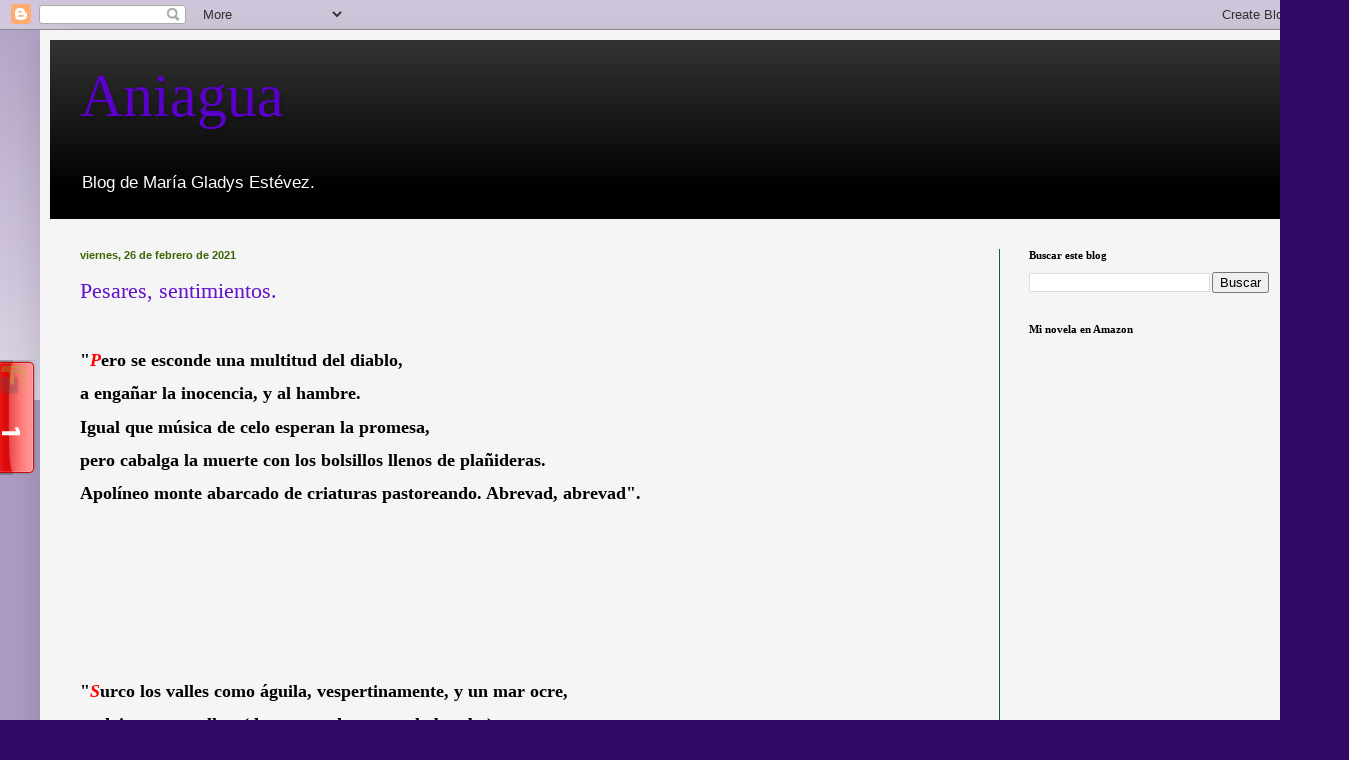

--- FILE ---
content_type: text/html; charset=UTF-8
request_url: https://aniagua.blogspot.com/2021/02/
body_size: 53239
content:
<!DOCTYPE html>
<html class='v2' dir='ltr' lang='es'>
<head>
<link href='https://www.blogger.com/static/v1/widgets/335934321-css_bundle_v2.css' rel='stylesheet' type='text/css'/>
<meta content='width=1100' name='viewport'/>
<meta content='text/html; charset=UTF-8' http-equiv='Content-Type'/>
<meta content='blogger' name='generator'/>
<link href='https://aniagua.blogspot.com/favicon.ico' rel='icon' type='image/x-icon'/>
<link href='http://aniagua.blogspot.com/2021/02/' rel='canonical'/>
<link rel="alternate" type="application/atom+xml" title="Aniagua - Atom" href="https://aniagua.blogspot.com/feeds/posts/default" />
<link rel="alternate" type="application/rss+xml" title="Aniagua - RSS" href="https://aniagua.blogspot.com/feeds/posts/default?alt=rss" />
<link rel="service.post" type="application/atom+xml" title="Aniagua - Atom" href="https://www.blogger.com/feeds/108201931549654198/posts/default" />
<!--Can't find substitution for tag [blog.ieCssRetrofitLinks]-->
<meta content='http://aniagua.blogspot.com/2021/02/' property='og:url'/>
<meta content='Aniagua' property='og:title'/>
<meta content='Blog de María Gladys Estévez.







' property='og:description'/>
<title>Aniagua: febrero 2021</title>
<style id='page-skin-1' type='text/css'><!--
/*
-----------------------------------------------
Blogger Template Style
Name:     Simple
Designer: Blogger
URL:      www.blogger.com
----------------------------------------------- */
/* Content
----------------------------------------------- */
body {
font: normal normal 12px Arial, Tahoma, Helvetica, FreeSans, sans-serif;
color: #000000;
background: #320866 none repeat scroll top left;
padding: 0 40px 40px 40px;
}
html body .region-inner {
min-width: 0;
max-width: 100%;
width: auto;
}
h2 {
font-size: 22px;
}
a:link {
text-decoration:none;
color: #6511cc;
}
a:visited {
text-decoration:none;
color: #888888;
}
a:hover {
text-decoration:underline;
color: #9700ff;
}
.body-fauxcolumn-outer .fauxcolumn-inner {
background: transparent url(https://resources.blogblog.com/blogblog/data/1kt/simple/body_gradient_tile_light.png) repeat scroll top left;
_background-image: none;
}
.body-fauxcolumn-outer .cap-top {
position: absolute;
z-index: 1;
height: 400px;
width: 100%;
}
.body-fauxcolumn-outer .cap-top .cap-left {
width: 100%;
background: transparent url(https://resources.blogblog.com/blogblog/data/1kt/simple/gradients_light.png) repeat-x scroll top left;
_background-image: none;
}
.content-outer {
-moz-box-shadow: 0 0 40px rgba(0, 0, 0, .15);
-webkit-box-shadow: 0 0 5px rgba(0, 0, 0, .15);
-goog-ms-box-shadow: 0 0 10px #333333;
box-shadow: 0 0 40px rgba(0, 0, 0, .15);
margin-bottom: 1px;
}
.content-inner {
padding: 10px 10px;
}
.content-inner {
background-color: #f5f5f5;
}
/* Header
----------------------------------------------- */
.header-outer {
background: #000000 url(https://resources.blogblog.com/blogblog/data/1kt/simple/gradients_light.png) repeat-x scroll 0 -400px;
_background-image: none;
}
.Header h1 {
font: normal normal 60px Georgia, Utopia, 'Palatino Linotype', Palatino, serif;
color: #5b00cc;
text-shadow: 1px 2px 3px rgba(0, 0, 0, .2);
}
.Header h1 a {
color: #5b00cc;
}
.Header .description {
font-size: 140%;
color: #ffffff;
}
.header-inner .Header .titlewrapper {
padding: 22px 30px;
}
.header-inner .Header .descriptionwrapper {
padding: 0 30px;
}
/* Tabs
----------------------------------------------- */
.tabs-inner .section:first-child {
border-top: 0 solid #086632;
}
.tabs-inner .section:first-child ul {
margin-top: -0;
border-top: 0 solid #086632;
border-left: 0 solid #086632;
border-right: 0 solid #086632;
}
.tabs-inner .widget ul {
background: #cccccc url(https://resources.blogblog.com/blogblog/data/1kt/simple/gradients_light.png) repeat-x scroll 0 -800px;
_background-image: none;
border-bottom: 1px solid #086632;
margin-top: 0;
margin-left: -30px;
margin-right: -30px;
}
.tabs-inner .widget li a {
display: inline-block;
padding: .6em 1em;
font: normal normal 14px 'Times New Roman', Times, FreeSerif, serif;
color: #3b6608;
border-left: 1px solid #f5f5f5;
border-right: 1px solid #086632;
}
.tabs-inner .widget li:first-child a {
border-left: none;
}
.tabs-inner .widget li.selected a, .tabs-inner .widget li a:hover {
color: #000000;
background-color: #7f7f7f;
text-decoration: none;
}
/* Columns
----------------------------------------------- */
.main-outer {
border-top: 0 solid #086632;
}
.fauxcolumn-left-outer .fauxcolumn-inner {
border-right: 1px solid #086632;
}
.fauxcolumn-right-outer .fauxcolumn-inner {
border-left: 1px solid #086632;
}
/* Headings
----------------------------------------------- */
div.widget > h2,
div.widget h2.title {
margin: 0 0 1em 0;
font: normal bold 11px 'Times New Roman', Times, FreeSerif, serif;
color: #000000;
}
/* Widgets
----------------------------------------------- */
.widget .zippy {
color: #999999;
text-shadow: 2px 2px 1px rgba(0, 0, 0, .1);
}
.widget .popular-posts ul {
list-style: none;
}
/* Posts
----------------------------------------------- */
h2.date-header {
font: normal bold 11px Arial, Tahoma, Helvetica, FreeSans, sans-serif;
}
.date-header span {
background-color: rgba(0, 0, 0, 0);
color: #3b6608;
padding: inherit;
letter-spacing: inherit;
margin: inherit;
}
.main-inner {
padding-top: 30px;
padding-bottom: 30px;
}
.main-inner .column-center-inner {
padding: 0 15px;
}
.main-inner .column-center-inner .section {
margin: 0 15px;
}
.post {
margin: 0 0 25px 0;
}
h3.post-title, .comments h4 {
font: normal normal 22px 'Times New Roman', Times, FreeSerif, serif;
margin: .75em 0 0;
}
.post-body {
font-size: 110%;
line-height: 1.4;
position: relative;
}
.post-body img, .post-body .tr-caption-container, .Profile img, .Image img,
.BlogList .item-thumbnail img {
padding: 2px;
background: #663208;
border: 1px solid #eeeeee;
-moz-box-shadow: 1px 1px 5px rgba(0, 0, 0, .1);
-webkit-box-shadow: 1px 1px 5px rgba(0, 0, 0, .1);
box-shadow: 1px 1px 5px rgba(0, 0, 0, .1);
}
.post-body img, .post-body .tr-caption-container {
padding: 5px;
}
.post-body .tr-caption-container {
color: #000000;
}
.post-body .tr-caption-container img {
padding: 0;
background: transparent;
border: none;
-moz-box-shadow: 0 0 0 rgba(0, 0, 0, .1);
-webkit-box-shadow: 0 0 0 rgba(0, 0, 0, .1);
box-shadow: 0 0 0 rgba(0, 0, 0, .1);
}
.post-header {
margin: 0 0 1.5em;
line-height: 1.6;
font-size: 90%;
}
.post-footer {
margin: 20px -2px 0;
padding: 5px 10px;
color: #666666;
background-color: #f9f9f9;
border-bottom: 1px solid #eeeeee;
line-height: 1.6;
font-size: 90%;
}
#comments .comment-author {
padding-top: 1.5em;
border-top: 1px solid #086632;
background-position: 0 1.5em;
}
#comments .comment-author:first-child {
padding-top: 0;
border-top: none;
}
.avatar-image-container {
margin: .2em 0 0;
}
#comments .avatar-image-container img {
border: 1px solid #eeeeee;
}
/* Comments
----------------------------------------------- */
.comments .comments-content .icon.blog-author {
background-repeat: no-repeat;
background-image: url([data-uri]);
}
.comments .comments-content .loadmore a {
border-top: 1px solid #999999;
border-bottom: 1px solid #999999;
}
.comments .comment-thread.inline-thread {
background-color: #f9f9f9;
}
.comments .continue {
border-top: 2px solid #999999;
}
/* Accents
---------------------------------------------- */
.section-columns td.columns-cell {
border-left: 1px solid #086632;
}
.blog-pager {
background: transparent none no-repeat scroll top center;
}
.blog-pager-older-link, .home-link,
.blog-pager-newer-link {
background-color: #f5f5f5;
padding: 5px;
}
.footer-outer {
border-top: 0 dashed #bbbbbb;
}
/* Mobile
----------------------------------------------- */
body.mobile  {
background-size: auto;
}
.mobile .body-fauxcolumn-outer {
background: transparent none repeat scroll top left;
}
.mobile .body-fauxcolumn-outer .cap-top {
background-size: 100% auto;
}
.mobile .content-outer {
-webkit-box-shadow: 0 0 3px rgba(0, 0, 0, .15);
box-shadow: 0 0 3px rgba(0, 0, 0, .15);
}
.mobile .tabs-inner .widget ul {
margin-left: 0;
margin-right: 0;
}
.mobile .post {
margin: 0;
}
.mobile .main-inner .column-center-inner .section {
margin: 0;
}
.mobile .date-header span {
padding: 0.1em 10px;
margin: 0 -10px;
}
.mobile h3.post-title {
margin: 0;
}
.mobile .blog-pager {
background: transparent none no-repeat scroll top center;
}
.mobile .footer-outer {
border-top: none;
}
.mobile .main-inner, .mobile .footer-inner {
background-color: #f5f5f5;
}
.mobile-index-contents {
color: #000000;
}
.mobile-link-button {
background-color: #6511cc;
}
.mobile-link-button a:link, .mobile-link-button a:visited {
color: #086632;
}
.mobile .tabs-inner .section:first-child {
border-top: none;
}
.mobile .tabs-inner .PageList .widget-content {
background-color: #7f7f7f;
color: #000000;
border-top: 1px solid #086632;
border-bottom: 1px solid #086632;
}
.mobile .tabs-inner .PageList .widget-content .pagelist-arrow {
border-left: 1px solid #086632;
}

--></style>
<style id='template-skin-1' type='text/css'><!--
body {
min-width: 1269px;
}
.content-outer, .content-fauxcolumn-outer, .region-inner {
min-width: 1269px;
max-width: 1269px;
_width: 1269px;
}
.main-inner .columns {
padding-left: 0px;
padding-right: 300px;
}
.main-inner .fauxcolumn-center-outer {
left: 0px;
right: 300px;
/* IE6 does not respect left and right together */
_width: expression(this.parentNode.offsetWidth -
parseInt("0px") -
parseInt("300px") + 'px');
}
.main-inner .fauxcolumn-left-outer {
width: 0px;
}
.main-inner .fauxcolumn-right-outer {
width: 300px;
}
.main-inner .column-left-outer {
width: 0px;
right: 100%;
margin-left: -0px;
}
.main-inner .column-right-outer {
width: 300px;
margin-right: -300px;
}
#layout {
min-width: 0;
}
#layout .content-outer {
min-width: 0;
width: 800px;
}
#layout .region-inner {
min-width: 0;
width: auto;
}
body#layout div.add_widget {
padding: 8px;
}
body#layout div.add_widget a {
margin-left: 32px;
}
--></style>
<link href='https://www.blogger.com/dyn-css/authorization.css?targetBlogID=108201931549654198&amp;zx=31535d85-8318-4f82-bd7a-c8c1e36a474f' media='none' onload='if(media!=&#39;all&#39;)media=&#39;all&#39;' rel='stylesheet'/><noscript><link href='https://www.blogger.com/dyn-css/authorization.css?targetBlogID=108201931549654198&amp;zx=31535d85-8318-4f82-bd7a-c8c1e36a474f' rel='stylesheet'/></noscript>
<meta name='google-adsense-platform-account' content='ca-host-pub-1556223355139109'/>
<meta name='google-adsense-platform-domain' content='blogspot.com'/>

<!-- data-ad-client=ca-pub-7180660241980355 -->

<link rel="stylesheet" href="https://fonts.googleapis.com/css2?display=swap&family=Pacifico"></head>
<body class='loading variant-bold'>
<div class='navbar section' id='navbar' name='Barra de navegación'><div class='widget Navbar' data-version='1' id='Navbar1'><script type="text/javascript">
    function setAttributeOnload(object, attribute, val) {
      if(window.addEventListener) {
        window.addEventListener('load',
          function(){ object[attribute] = val; }, false);
      } else {
        window.attachEvent('onload', function(){ object[attribute] = val; });
      }
    }
  </script>
<div id="navbar-iframe-container"></div>
<script type="text/javascript" src="https://apis.google.com/js/platform.js"></script>
<script type="text/javascript">
      gapi.load("gapi.iframes:gapi.iframes.style.bubble", function() {
        if (gapi.iframes && gapi.iframes.getContext) {
          gapi.iframes.getContext().openChild({
              url: 'https://www.blogger.com/navbar/108201931549654198?origin\x3dhttps://aniagua.blogspot.com',
              where: document.getElementById("navbar-iframe-container"),
              id: "navbar-iframe"
          });
        }
      });
    </script><script type="text/javascript">
(function() {
var script = document.createElement('script');
script.type = 'text/javascript';
script.src = '//pagead2.googlesyndication.com/pagead/js/google_top_exp.js';
var head = document.getElementsByTagName('head')[0];
if (head) {
head.appendChild(script);
}})();
</script>
</div></div>
<div class='body-fauxcolumns'>
<div class='fauxcolumn-outer body-fauxcolumn-outer'>
<div class='cap-top'>
<div class='cap-left'></div>
<div class='cap-right'></div>
</div>
<div class='fauxborder-left'>
<div class='fauxborder-right'></div>
<div class='fauxcolumn-inner'>
</div>
</div>
<div class='cap-bottom'>
<div class='cap-left'></div>
<div class='cap-right'></div>
</div>
</div>
</div>
<div class='content'>
<div class='content-fauxcolumns'>
<div class='fauxcolumn-outer content-fauxcolumn-outer'>
<div class='cap-top'>
<div class='cap-left'></div>
<div class='cap-right'></div>
</div>
<div class='fauxborder-left'>
<div class='fauxborder-right'></div>
<div class='fauxcolumn-inner'>
</div>
</div>
<div class='cap-bottom'>
<div class='cap-left'></div>
<div class='cap-right'></div>
</div>
</div>
</div>
<div class='content-outer'>
<div class='content-cap-top cap-top'>
<div class='cap-left'></div>
<div class='cap-right'></div>
</div>
<div class='fauxborder-left content-fauxborder-left'>
<div class='fauxborder-right content-fauxborder-right'></div>
<div class='content-inner'>
<header>
<div class='header-outer'>
<div class='header-cap-top cap-top'>
<div class='cap-left'></div>
<div class='cap-right'></div>
</div>
<div class='fauxborder-left header-fauxborder-left'>
<div class='fauxborder-right header-fauxborder-right'></div>
<div class='region-inner header-inner'>
<div class='header section' id='header' name='Cabecera'><div class='widget Header' data-version='1' id='Header1'>
<div id='header-inner'>
<div class='titlewrapper'>
<h1 class='title'>
<a href='https://aniagua.blogspot.com/'>
Aniagua
</a>
</h1>
</div>
<div class='descriptionwrapper'>
<p class='description'><span>Blog de María Gladys Estévez.







</span></p>
</div>
</div>
</div></div>
</div>
</div>
<div class='header-cap-bottom cap-bottom'>
<div class='cap-left'></div>
<div class='cap-right'></div>
</div>
</div>
</header>
<div class='tabs-outer'>
<div class='tabs-cap-top cap-top'>
<div class='cap-left'></div>
<div class='cap-right'></div>
</div>
<div class='fauxborder-left tabs-fauxborder-left'>
<div class='fauxborder-right tabs-fauxborder-right'></div>
<div class='region-inner tabs-inner'>
<div class='tabs no-items section' id='crosscol' name='Multicolumnas'></div>
<div class='tabs no-items section' id='crosscol-overflow' name='Cross-Column 2'></div>
</div>
</div>
<div class='tabs-cap-bottom cap-bottom'>
<div class='cap-left'></div>
<div class='cap-right'></div>
</div>
</div>
<div class='main-outer'>
<div class='main-cap-top cap-top'>
<div class='cap-left'></div>
<div class='cap-right'></div>
</div>
<div class='fauxborder-left main-fauxborder-left'>
<div class='fauxborder-right main-fauxborder-right'></div>
<div class='region-inner main-inner'>
<div class='columns fauxcolumns'>
<div class='fauxcolumn-outer fauxcolumn-center-outer'>
<div class='cap-top'>
<div class='cap-left'></div>
<div class='cap-right'></div>
</div>
<div class='fauxborder-left'>
<div class='fauxborder-right'></div>
<div class='fauxcolumn-inner'>
</div>
</div>
<div class='cap-bottom'>
<div class='cap-left'></div>
<div class='cap-right'></div>
</div>
</div>
<div class='fauxcolumn-outer fauxcolumn-left-outer'>
<div class='cap-top'>
<div class='cap-left'></div>
<div class='cap-right'></div>
</div>
<div class='fauxborder-left'>
<div class='fauxborder-right'></div>
<div class='fauxcolumn-inner'>
</div>
</div>
<div class='cap-bottom'>
<div class='cap-left'></div>
<div class='cap-right'></div>
</div>
</div>
<div class='fauxcolumn-outer fauxcolumn-right-outer'>
<div class='cap-top'>
<div class='cap-left'></div>
<div class='cap-right'></div>
</div>
<div class='fauxborder-left'>
<div class='fauxborder-right'></div>
<div class='fauxcolumn-inner'>
</div>
</div>
<div class='cap-bottom'>
<div class='cap-left'></div>
<div class='cap-right'></div>
</div>
</div>
<!-- corrects IE6 width calculation -->
<div class='columns-inner'>
<div class='column-center-outer'>
<div class='column-center-inner'>
<div class='main section' id='main' name='Principal'><div class='widget Blog' data-version='1' id='Blog1'>
<div class='blog-posts hfeed'>

          <div class="date-outer">
        
<h2 class='date-header'><span>viernes, 26 de febrero de 2021</span></h2>

          <div class="date-posts">
        
<div class='post-outer'>
<div class='post hentry uncustomized-post-template' itemprop='blogPost' itemscope='itemscope' itemtype='http://schema.org/BlogPosting'>
<meta content='108201931549654198' itemprop='blogId'/>
<meta content='4767281229925407859' itemprop='postId'/>
<a name='4767281229925407859'></a>
<h3 class='post-title entry-title' itemprop='name'>
<a href='https://aniagua.blogspot.com/2021/02/pesares-sentimientos.html'>Pesares, sentimientos.</a>
</h3>
<div class='post-header'>
<div class='post-header-line-1'></div>
</div>
<div class='post-body entry-content' id='post-body-4767281229925407859' itemprop='description articleBody'>
<p>&nbsp;</p><p style="line-height: 150%; margin-bottom: 0cm;"><span style="font-family: times; font-size: large;"><b>"<span style="color: red;"><i>P</i></span>ero se esconde una multitud del diablo,</b></span></p>
<p style="line-height: 150%; margin-bottom: 0cm;"><span style="font-family: times; font-size: large;"><b>a engañar la
inocencia, y al hambre.</b></span></p>
<p style="line-height: 150%; margin-bottom: 0cm;"><span style="font-family: times; font-size: large;"><b>Igual que música de
celo esperan la promesa,</b></span></p>
<p style="line-height: 150%; margin-bottom: 0cm;"><span style="font-family: times; font-size: large;"><b>pero cabalga la
muerte con los bolsillos llenos de plañideras.</b></span></p>
<p style="line-height: 150%; margin-bottom: 0cm;"><span style="font-family: times; font-size: large;"><b>Apolíneo monte
abarcado de criaturas pastoreando. Abrevad, abrevad".</b></span></p>
<p style="line-height: 150%; margin-bottom: 0cm;"><b><br /></b></p>
<p style="line-height: 150%; margin-bottom: 0cm;"><span style="font-family: times; font-size: large;"><b><br />

</b></span></p>
<p style="line-height: 150%; margin-bottom: 0cm;"><span style="font-family: times; font-size: large;"><b><br />

</b></span></p>
<p style="line-height: 150%; margin-bottom: 0cm;"><span style="font-family: times; font-size: large;"><b><br />

</b></span></p>
<p style="line-height: 150%; margin-bottom: 0cm;"><span style="font-family: times; font-size: large;"><b><br />

</b></span></p>
<p style="line-height: 150%; margin-bottom: 0cm;"><span style="font-family: times; font-size: large;"><b>"<span style="color: red;"><i>S</i></span>urco los valles
como águila, vespertinamente, y un mar ocre,</b></span></p>
<p style="line-height: 150%; margin-bottom: 0cm;"><span style="font-family: times; font-size: large;"><b>se deja caer en
ellos. (duerme poderosa pachabamba).</b></span></p>
<p style="line-height: 150%; margin-bottom: 0cm;"><span style="font-family: times; font-size: large;"><b>Mirad sus ondas que
son como mieles que en rocío se expanden,</b></span></p>
<p style="line-height: 150%; margin-bottom: 0cm;"><span style="font-family: times; font-size: large;"><b>valles con árboles
de grandes hojas,</b></span></p>
<p style="line-height: 150%; margin-bottom: 0cm;"><span style="font-family: times; font-size: large;"><b>allí habita la
criatura hermosa. (en las montañas Virunga).</b></span></p>
<p style="line-height: 150%; margin-bottom: 0cm;"><span style="font-family: times; font-size: large;"><b>Arpa celestial, como
ángeles su música al llover, Lunas y Soles".</b></span></p>
<p style="line-height: 150%; margin-bottom: 0cm;"><span style="font-family: times; font-size: large;"><b><br />

</b></span></p>
<p style="line-height: 150%; margin-bottom: 0cm;"><span style="font-family: times; font-size: large;"><b><br />

</b></span></p>
<p style="line-height: 150%; margin-bottom: 0cm;"><span style="font-family: times; font-size: large;"><b><br />

</b></span></p>
<p style="line-height: 150%; margin-bottom: 0cm;"><span style="font-family: times; font-size: large;"><b><br /></b></span></p><p style="line-height: 150%; margin-bottom: 0cm;"><span style="font-family: times; font-size: large;"><b><br /></b></span></p><p style="line-height: 150%; margin-bottom: 0cm;"><span style="font-family: times; font-size: large;"><b>"<span style="color: red;"><i>S</i></span>oy un mirlo blanco
el calor que sofoca,y la lluvia que abraza,</b></span></p>
<p style="line-height: 150%; margin-bottom: 0cm;"><span style="font-family: times; font-size: large;"><b>batiendo alas en un
baile gozoso entre picos de montañas,</b></span></p>
<p style="line-height: 150%; margin-bottom: 0cm;"><span style="font-family: times; font-size: large;"><b>brota manantial,
brota oasis. (&#191;Quién profanó la tierra?.</b></span></p>
<p style="line-height: 150%; margin-bottom: 0cm;"><span style="font-family: times; font-size: large;"><b>Los hombres han roto
los caparazones, han despoblado la vida.</b></span></p>
<p style="line-height: 150%; margin-bottom: 0cm;"><span style="font-family: times; font-size: large;"><b>Aquel barranco se ha
secado, se vislumbra la pérdida".</b></span></p>
<p style="line-height: 150%; margin-bottom: 0cm;"><b><br /></b></p>
<p style="line-height: 150%; margin-bottom: 0cm;"><br />

</p>
<div style='clear: both;'></div>
</div>
<div class='post-footer'>
<div class='post-footer-line post-footer-line-1'>
<span class='post-author vcard'>
</span>
<span class='post-timestamp'>
-
<meta content='http://aniagua.blogspot.com/2021/02/pesares-sentimientos.html' itemprop='url'/>
<a class='timestamp-link' href='https://aniagua.blogspot.com/2021/02/pesares-sentimientos.html' rel='bookmark' title='permanent link'><abbr class='published' itemprop='datePublished' title='2021-02-26T11:45:00Z'>febrero 26, 2021</abbr></a>
</span>
<span class='post-comment-link'>
<a class='comment-link' href='https://aniagua.blogspot.com/2021/02/pesares-sentimientos.html#comment-form' onclick=''>
1 comentario:
  </a>
</span>
<span class='post-icons'>
<span class='item-control blog-admin pid-1653993213'>
<a href='https://www.blogger.com/post-edit.g?blogID=108201931549654198&postID=4767281229925407859&from=pencil' title='Editar entrada'>
<img alt='' class='icon-action' height='18' src='https://resources.blogblog.com/img/icon18_edit_allbkg.gif' width='18'/>
</a>
</span>
</span>
<div class='post-share-buttons goog-inline-block'>
<a class='goog-inline-block share-button sb-email' href='https://www.blogger.com/share-post.g?blogID=108201931549654198&postID=4767281229925407859&target=email' target='_blank' title='Enviar por correo electrónico'><span class='share-button-link-text'>Enviar por correo electrónico</span></a><a class='goog-inline-block share-button sb-blog' href='https://www.blogger.com/share-post.g?blogID=108201931549654198&postID=4767281229925407859&target=blog' onclick='window.open(this.href, "_blank", "height=270,width=475"); return false;' target='_blank' title='Escribe un blog'><span class='share-button-link-text'>Escribe un blog</span></a><a class='goog-inline-block share-button sb-twitter' href='https://www.blogger.com/share-post.g?blogID=108201931549654198&postID=4767281229925407859&target=twitter' target='_blank' title='Compartir en X'><span class='share-button-link-text'>Compartir en X</span></a><a class='goog-inline-block share-button sb-facebook' href='https://www.blogger.com/share-post.g?blogID=108201931549654198&postID=4767281229925407859&target=facebook' onclick='window.open(this.href, "_blank", "height=430,width=640"); return false;' target='_blank' title='Compartir con Facebook'><span class='share-button-link-text'>Compartir con Facebook</span></a><a class='goog-inline-block share-button sb-pinterest' href='https://www.blogger.com/share-post.g?blogID=108201931549654198&postID=4767281229925407859&target=pinterest' target='_blank' title='Compartir en Pinterest'><span class='share-button-link-text'>Compartir en Pinterest</span></a>
</div>
</div>
<div class='post-footer-line post-footer-line-2'>
<span class='post-labels'>
</span>
</div>
<div class='post-footer-line post-footer-line-3'>
<span class='post-location'>
</span>
</div>
</div>
</div>
</div>
<div class='post-outer'>
<div class='post hentry uncustomized-post-template' itemprop='blogPost' itemscope='itemscope' itemtype='http://schema.org/BlogPosting'>
<meta content='108201931549654198' itemprop='blogId'/>
<meta content='3450773116596191084' itemprop='postId'/>
<a name='3450773116596191084'></a>
<h3 class='post-title entry-title' itemprop='name'>
<a href='https://aniagua.blogspot.com/2021/02/la-casona-que-fue-museo.html'>La casona que fue museo.</a>
</h3>
<div class='post-header'>
<div class='post-header-line-1'></div>
</div>
<div class='post-body entry-content' id='post-body-3450773116596191084' itemprop='description articleBody'>
<p style="text-align: justify;">&nbsp;</p><p style="text-align: justify;"><br /></p><p style="text-align: justify;"><span style="font-family: times; font-size: x-large;">La casona había sido transformada en un museo donde se exhibían objetos de la propia vivienda; herramientas empleadas por los trabajadores en el campo: palas, picos, escardillas, etc...</span></p><p style="text-align: justify;"><span style="font-family: times; font-size: x-large;">Era grato visitarla aún en esas condiciones.&nbsp;</span></p><p style="text-align: justify;"><br /></p><p style="text-align: justify;"><span style="font-family: times; font-size: x-large;">Alrededor, los castaños de un marrón chocolate penden como adornos de navidad, es realmente de admirar, es algo que la tierra ofrece sin pedir a cambio nada, sólo beber agua. De modo que, aquel grupo de estudiantes había entrado en ella. Había una antesala llena de espejos que brillaban cuando el sol les daba ese pellizco grato, es un reflejo constante variaba si los rayos se explayaban más intensos, o por ende, pequeñas salpicaduras de brillos.</span></p><p style="text-align: justify;"><span style="font-family: times; font-size: x-large;">Louis, uno de los estudiantes se frotaba las manos constantemente pero no dejaba de admirar el esplendor que tenía delante de sus ojos, decían que era nervioso, pero en realidad era autista. Eso le habían dicho a sus padres después de varias pruebas y visitas al sicólogo. Pero era un chico muy inteligente y sólo él podría ver más allá que los demás. Era capaz de captar las cosas más ínfimas, de ver esos intervalos de imágenes que nadie ve.</span></p><p style="text-align: justify;"><span style="font-family: times; font-size: x-large;">Se apartó del grupo. Subió por las escaleras que daban a la segunda planta: los grandes cortinajes, las camas con barrotes de nogal. El pasillo largo y repleto de retratos a un lado y otro.&nbsp;</span></p><p style="text-align: justify;"><span style="font-family: times; font-size: x-large;">Se quedó allí un rato observándolo todo.</span></p><p style="text-align: justify;"><span style="font-family: times; font-size: x-large;">Abrió una de las gavetas del semanario, y su rostro se llenó de luz. Sonrió. Había encontrado una bolsa de tela repleta de boliches, eran diminutos caleidoscopios. Estuvo entretenido girándolos para ver los contrastes.&nbsp;</span></p><p style="text-align: justify;"><span style="font-family: times; font-size: x-large;">Dejó la bolsa en su sitio porque creía haber visto a un hombre en la otra esquina de la gran habitación.</span></p><p style="text-align: justify;"><span style="font-family: times; font-size: x-large;">Se acercó y volvió a sonreír: sentado en una vieja silla de madera, un señor con gafas, muy serio, trajeado e inmóvil parecía mirar al muchacho.&nbsp;</span></p><p style="text-align: justify;"><span style="font-family: times; font-size: x-large;">Se atrevió a tocarlo, pero se dio cuenta de que aquel hombre estaba embalsamado.&nbsp;</span></p><p style="text-align: justify;"><span style="font-family: times; font-size: x-large;">Salió de la estancia y volvió con el grupo.</span></p><p style="text-align: justify;"><span style="font-family: times; font-size: x-large;"><br /></span></p><p style="text-align: justify;"><span style="font-family: times; font-size: x-large;">&#191;Dónde estabas?, dijo el guía.</span></p><p style="text-align: justify;"><span style="font-family: times; font-size: x-large;"><br /></span></p><p style="text-align: justify;"><span style="font-family: times; font-size: x-large;">-Arriba en las habitaciones.</span></p><p style="text-align: justify;"><span style="font-family: times; font-size: x-large;">&#191;Y qué has visto, algún telescopio, o algo así?, volvió a decir.</span></p><p style="text-align: justify;"><span style="font-family: times; font-size: x-large;"><br /></span></p><p style="text-align: justify;"><span style="font-family: times; font-size: x-large;">-No, pero he visto a Tutankamón.</span></p><p style="text-align: justify;"><span style="font-family: times; font-size: x-large;"><br /></span></p><p style="text-align: justify;"><span style="font-family: times; font-size: x-large;">-Ja, ja, ja... rieron.</span></p><p style="text-align: justify;"><span style="font-family: times; font-size: x-large;"><br /></span></p><p style="text-align: justify;"><span style="font-family: times; font-size: x-large;">Pero para él no fue una burla. Él había visto a Tutankamón....&nbsp;</span></p><p style="text-align: justify;"><span style="font-family: times; font-size: x-large;">&nbsp;&nbsp;</span></p><p style="text-align: justify;"><span style="font-family: times; font-size: x-large;"><br /></span></p><p style="text-align: justify;"><span style="font-family: times; font-size: x-large;">&nbsp;</span></p>
<div style='clear: both;'></div>
</div>
<div class='post-footer'>
<div class='post-footer-line post-footer-line-1'>
<span class='post-author vcard'>
</span>
<span class='post-timestamp'>
-
<meta content='http://aniagua.blogspot.com/2021/02/la-casona-que-fue-museo.html' itemprop='url'/>
<a class='timestamp-link' href='https://aniagua.blogspot.com/2021/02/la-casona-que-fue-museo.html' rel='bookmark' title='permanent link'><abbr class='published' itemprop='datePublished' title='2021-02-26T11:36:00Z'>febrero 26, 2021</abbr></a>
</span>
<span class='post-comment-link'>
<a class='comment-link' href='https://aniagua.blogspot.com/2021/02/la-casona-que-fue-museo.html#comment-form' onclick=''>
No hay comentarios:
  </a>
</span>
<span class='post-icons'>
<span class='item-control blog-admin pid-1653993213'>
<a href='https://www.blogger.com/post-edit.g?blogID=108201931549654198&postID=3450773116596191084&from=pencil' title='Editar entrada'>
<img alt='' class='icon-action' height='18' src='https://resources.blogblog.com/img/icon18_edit_allbkg.gif' width='18'/>
</a>
</span>
</span>
<div class='post-share-buttons goog-inline-block'>
<a class='goog-inline-block share-button sb-email' href='https://www.blogger.com/share-post.g?blogID=108201931549654198&postID=3450773116596191084&target=email' target='_blank' title='Enviar por correo electrónico'><span class='share-button-link-text'>Enviar por correo electrónico</span></a><a class='goog-inline-block share-button sb-blog' href='https://www.blogger.com/share-post.g?blogID=108201931549654198&postID=3450773116596191084&target=blog' onclick='window.open(this.href, "_blank", "height=270,width=475"); return false;' target='_blank' title='Escribe un blog'><span class='share-button-link-text'>Escribe un blog</span></a><a class='goog-inline-block share-button sb-twitter' href='https://www.blogger.com/share-post.g?blogID=108201931549654198&postID=3450773116596191084&target=twitter' target='_blank' title='Compartir en X'><span class='share-button-link-text'>Compartir en X</span></a><a class='goog-inline-block share-button sb-facebook' href='https://www.blogger.com/share-post.g?blogID=108201931549654198&postID=3450773116596191084&target=facebook' onclick='window.open(this.href, "_blank", "height=430,width=640"); return false;' target='_blank' title='Compartir con Facebook'><span class='share-button-link-text'>Compartir con Facebook</span></a><a class='goog-inline-block share-button sb-pinterest' href='https://www.blogger.com/share-post.g?blogID=108201931549654198&postID=3450773116596191084&target=pinterest' target='_blank' title='Compartir en Pinterest'><span class='share-button-link-text'>Compartir en Pinterest</span></a>
</div>
</div>
<div class='post-footer-line post-footer-line-2'>
<span class='post-labels'>
</span>
</div>
<div class='post-footer-line post-footer-line-3'>
<span class='post-location'>
</span>
</div>
</div>
</div>
</div>
<div class='post-outer'>
<div class='post hentry uncustomized-post-template' itemprop='blogPost' itemscope='itemscope' itemtype='http://schema.org/BlogPosting'>
<meta content='https://i.ytimg.com/vi/SzsjYzZ1LdY/hqdefault.jpg' itemprop='image_url'/>
<meta content='108201931549654198' itemprop='blogId'/>
<meta content='5485605534995519826' itemprop='postId'/>
<a name='5485605534995519826'></a>
<h3 class='post-title entry-title' itemprop='name'>
<a href='https://aniagua.blogspot.com/2021/02/alisios-de-maria-gladys-estevez-relatos.html'>Alisios, de María Gladys Estévez - RELATOS Y CUENTOS</a>
</h3>
<div class='post-header'>
<div class='post-header-line-1'></div>
</div>
<div class='post-body entry-content' id='post-body-5485605534995519826' itemprop='description articleBody'>
<iframe width="480" height="360" src="https://youtube.com/embed/SzsjYzZ1LdY" frameborder="0"></iframe>
<div style='clear: both;'></div>
</div>
<div class='post-footer'>
<div class='post-footer-line post-footer-line-1'>
<span class='post-author vcard'>
</span>
<span class='post-timestamp'>
-
<meta content='http://aniagua.blogspot.com/2021/02/alisios-de-maria-gladys-estevez-relatos.html' itemprop='url'/>
<a class='timestamp-link' href='https://aniagua.blogspot.com/2021/02/alisios-de-maria-gladys-estevez-relatos.html' rel='bookmark' title='permanent link'><abbr class='published' itemprop='datePublished' title='2021-02-26T09:05:00Z'>febrero 26, 2021</abbr></a>
</span>
<span class='post-comment-link'>
<a class='comment-link' href='https://aniagua.blogspot.com/2021/02/alisios-de-maria-gladys-estevez-relatos.html#comment-form' onclick=''>
No hay comentarios:
  </a>
</span>
<span class='post-icons'>
<span class='item-control blog-admin pid-1653993213'>
<a href='https://www.blogger.com/post-edit.g?blogID=108201931549654198&postID=5485605534995519826&from=pencil' title='Editar entrada'>
<img alt='' class='icon-action' height='18' src='https://resources.blogblog.com/img/icon18_edit_allbkg.gif' width='18'/>
</a>
</span>
</span>
<div class='post-share-buttons goog-inline-block'>
<a class='goog-inline-block share-button sb-email' href='https://www.blogger.com/share-post.g?blogID=108201931549654198&postID=5485605534995519826&target=email' target='_blank' title='Enviar por correo electrónico'><span class='share-button-link-text'>Enviar por correo electrónico</span></a><a class='goog-inline-block share-button sb-blog' href='https://www.blogger.com/share-post.g?blogID=108201931549654198&postID=5485605534995519826&target=blog' onclick='window.open(this.href, "_blank", "height=270,width=475"); return false;' target='_blank' title='Escribe un blog'><span class='share-button-link-text'>Escribe un blog</span></a><a class='goog-inline-block share-button sb-twitter' href='https://www.blogger.com/share-post.g?blogID=108201931549654198&postID=5485605534995519826&target=twitter' target='_blank' title='Compartir en X'><span class='share-button-link-text'>Compartir en X</span></a><a class='goog-inline-block share-button sb-facebook' href='https://www.blogger.com/share-post.g?blogID=108201931549654198&postID=5485605534995519826&target=facebook' onclick='window.open(this.href, "_blank", "height=430,width=640"); return false;' target='_blank' title='Compartir con Facebook'><span class='share-button-link-text'>Compartir con Facebook</span></a><a class='goog-inline-block share-button sb-pinterest' href='https://www.blogger.com/share-post.g?blogID=108201931549654198&postID=5485605534995519826&target=pinterest' target='_blank' title='Compartir en Pinterest'><span class='share-button-link-text'>Compartir en Pinterest</span></a>
</div>
</div>
<div class='post-footer-line post-footer-line-2'>
<span class='post-labels'>
</span>
</div>
<div class='post-footer-line post-footer-line-3'>
<span class='post-location'>
</span>
</div>
</div>
</div>
</div>
<div class='post-outer'>
<div class='post hentry uncustomized-post-template' itemprop='blogPost' itemscope='itemscope' itemtype='http://schema.org/BlogPosting'>
<meta content='108201931549654198' itemprop='blogId'/>
<meta content='3686765521846860266' itemprop='postId'/>
<a name='3686765521846860266'></a>
<h3 class='post-title entry-title' itemprop='name'>
<a href='https://aniagua.blogspot.com/2021/02/quiero-dormir.html'>Quiero dormir</a>
</h3>
<div class='post-header'>
<div class='post-header-line-1'></div>
</div>
<div class='post-body entry-content' id='post-body-3686765521846860266' itemprop='description articleBody'>
<p>&nbsp;</p><p><br /></p><p><span style="font-family: times; font-size: x-large;"><b><i>" Quiero dormir para poder volver,</i></b></span></p><p><span style="font-family: times; font-size: x-large;"><i><b>y que un sauce abrace&nbsp;mi cuerpo,</b></i></span></p><p><span style="font-family: times; font-size: x-large;"><b><i>y ver en sus ramas tus ojos".</i></b></span></p><p><span style="font-family: times; font-size: x-large;"><b><i><br /></i></b></span></p><p><span style="font-family: times; font-size: x-large;"><b><i><br /></i></b></span></p><p><span style="font-family: times; font-size: x-large;"><b><i><br /></i></b></span></p><p><span style="font-family: times; font-size: x-large;"><b><i><br /></i></b></span></p><p><span style="font-family: times; font-size: x-large;"><b><i>"De los cristales de la ventana</i></b></span></p><p><span style="font-family: times; font-size: x-large;"><b><i>mis dedos acarician las gotas de lluvia,</i></b></span></p><p><span style="font-family: times; font-size: x-large;"><b><i>como si de verdad fueran lágrimas".</i></b></span></p><p><span style="font-family: times; font-size: x-large;"><b><i><br /></i></b></span></p><p><span style="font-family: times; font-size: x-large;"><b><i><br /></i></b></span></p><p><span style="font-family: times; font-size: x-large;"><b><i>"Qué vida es esta que juega, se ríe de almas&nbsp;</i></b></span></p><p><span style="font-family: times; font-size: x-large;"><b><i>que no se encuentran".</i></b></span></p><p><span style="font-family: times; font-size: x-large;"><b><i><br /></i></b></span></p><p><span style="font-family: times; font-size: x-large;"><b><i><br /></i></b></span></p>
<div style='clear: both;'></div>
</div>
<div class='post-footer'>
<div class='post-footer-line post-footer-line-1'>
<span class='post-author vcard'>
</span>
<span class='post-timestamp'>
-
<meta content='http://aniagua.blogspot.com/2021/02/quiero-dormir.html' itemprop='url'/>
<a class='timestamp-link' href='https://aniagua.blogspot.com/2021/02/quiero-dormir.html' rel='bookmark' title='permanent link'><abbr class='published' itemprop='datePublished' title='2021-02-26T08:11:00Z'>febrero 26, 2021</abbr></a>
</span>
<span class='post-comment-link'>
<a class='comment-link' href='https://aniagua.blogspot.com/2021/02/quiero-dormir.html#comment-form' onclick=''>
No hay comentarios:
  </a>
</span>
<span class='post-icons'>
<span class='item-control blog-admin pid-1653993213'>
<a href='https://www.blogger.com/post-edit.g?blogID=108201931549654198&postID=3686765521846860266&from=pencil' title='Editar entrada'>
<img alt='' class='icon-action' height='18' src='https://resources.blogblog.com/img/icon18_edit_allbkg.gif' width='18'/>
</a>
</span>
</span>
<div class='post-share-buttons goog-inline-block'>
<a class='goog-inline-block share-button sb-email' href='https://www.blogger.com/share-post.g?blogID=108201931549654198&postID=3686765521846860266&target=email' target='_blank' title='Enviar por correo electrónico'><span class='share-button-link-text'>Enviar por correo electrónico</span></a><a class='goog-inline-block share-button sb-blog' href='https://www.blogger.com/share-post.g?blogID=108201931549654198&postID=3686765521846860266&target=blog' onclick='window.open(this.href, "_blank", "height=270,width=475"); return false;' target='_blank' title='Escribe un blog'><span class='share-button-link-text'>Escribe un blog</span></a><a class='goog-inline-block share-button sb-twitter' href='https://www.blogger.com/share-post.g?blogID=108201931549654198&postID=3686765521846860266&target=twitter' target='_blank' title='Compartir en X'><span class='share-button-link-text'>Compartir en X</span></a><a class='goog-inline-block share-button sb-facebook' href='https://www.blogger.com/share-post.g?blogID=108201931549654198&postID=3686765521846860266&target=facebook' onclick='window.open(this.href, "_blank", "height=430,width=640"); return false;' target='_blank' title='Compartir con Facebook'><span class='share-button-link-text'>Compartir con Facebook</span></a><a class='goog-inline-block share-button sb-pinterest' href='https://www.blogger.com/share-post.g?blogID=108201931549654198&postID=3686765521846860266&target=pinterest' target='_blank' title='Compartir en Pinterest'><span class='share-button-link-text'>Compartir en Pinterest</span></a>
</div>
</div>
<div class='post-footer-line post-footer-line-2'>
<span class='post-labels'>
</span>
</div>
<div class='post-footer-line post-footer-line-3'>
<span class='post-location'>
</span>
</div>
</div>
</div>
</div>
<div class='post-outer'>
<div class='post hentry uncustomized-post-template' itemprop='blogPost' itemscope='itemscope' itemtype='http://schema.org/BlogPosting'>
<meta content='108201931549654198' itemprop='blogId'/>
<meta content='5061220568575055930' itemprop='postId'/>
<a name='5061220568575055930'></a>
<h3 class='post-title entry-title' itemprop='name'>
<a href='https://aniagua.blogspot.com/2021/02/cuando-argelia-no-se-arrepintio-de-nada.html'>Cuando Argelia no se arrepintió de nada.</a>
</h3>
<div class='post-header'>
<div class='post-header-line-1'></div>
</div>
<div class='post-body entry-content' id='post-body-5061220568575055930' itemprop='description articleBody'>
<p>&nbsp;</p><p><br /></p><p style="text-align: justify;"><br /></p><p style="text-align: justify;"><span style="font-family: times; font-size: x-large;">El tren había desaparecido de su vista, se había diluido en un abrir, y cerrar de ojos. Argelia recogió la mochila y pidió un taxi. Al fin, y al cabo algún día tenia que ser, pensó.&nbsp;</span></p><p style="text-align: justify;"><span style="font-family: times; font-size: x-large;">De vuelta a la casa del lago estuvo releyendo las notas que, por costumbre, se escribían y dejaban en la tabla de corcho cuando se ausentaban para alguna cosa. Las juntó y las troceó: el fondo de la mochila ahora era un colchón de hojarascas.</span></p><p style="text-align: justify;"><span style="font-family: times; font-size: x-large;">Quiso caminar un rato, de modo que bajó del taxi poco antes de llegar. Se descalzó.&nbsp;</span></p><p style="text-align: justify;"><span style="font-family: times; font-size: x-large;"><br /></span></p><p style="text-align: justify;"><span style="font-family: times; font-size: x-large;">En ambos lados del camino se hallaban alfombras de jazmines que parecían querer tocar la tierra. Un sauce daba&nbsp; la bienvenida, pero no solo a ella, a todo el que pasase por allí.&nbsp;</span></p><p style="text-align: justify;"><span style="font-family: times; font-size: x-large;">Se introdujo en aquellas aguas cristalinas y nadó durante un buen rato, enfrente, las picudas montañas que aún tenían esparcidos copos de nieve.</span></p><p style="text-align: justify;"><span style="font-family: times; font-size: x-large;">Después de nadar permaneció un rato dejando que aquellas aguas acariciaran su piel, se abandonó por completo. El cielo se precipitó sobre ella, en esos momentos fue lo único que vio.&nbsp;</span></p><p style="text-align: justify;"><span style="font-family: times; font-size: x-large;">Las sonrisas a veces se hacen eternas, como la de Argelia, que nunca se arrepintió de tener una compañía tan maravillosa en su casa.&nbsp;</span></p><p style="text-align: justify;"><span style="font-family: times; font-size: x-large;">Volvería a hacerlo, volvería a esa cama, y al frondoso jardín, al colchón de hojas en otoño, volvería a sus besos, a nuestros besos...</span></p><p style="text-align: justify;"><br /></p><p style="text-align: justify;"><br /></p><p style="text-align: justify;"><br /></p><p style="text-align: justify;"><span style="font-family: times; font-size: x-large;"><br /></span></p><p style="text-align: justify;"><span style="font-family: times; font-size: x-large;"><br /></span></p>
<div style='clear: both;'></div>
</div>
<div class='post-footer'>
<div class='post-footer-line post-footer-line-1'>
<span class='post-author vcard'>
</span>
<span class='post-timestamp'>
-
<meta content='http://aniagua.blogspot.com/2021/02/cuando-argelia-no-se-arrepintio-de-nada.html' itemprop='url'/>
<a class='timestamp-link' href='https://aniagua.blogspot.com/2021/02/cuando-argelia-no-se-arrepintio-de-nada.html' rel='bookmark' title='permanent link'><abbr class='published' itemprop='datePublished' title='2021-02-26T08:03:00Z'>febrero 26, 2021</abbr></a>
</span>
<span class='post-comment-link'>
<a class='comment-link' href='https://aniagua.blogspot.com/2021/02/cuando-argelia-no-se-arrepintio-de-nada.html#comment-form' onclick=''>
No hay comentarios:
  </a>
</span>
<span class='post-icons'>
<span class='item-control blog-admin pid-1653993213'>
<a href='https://www.blogger.com/post-edit.g?blogID=108201931549654198&postID=5061220568575055930&from=pencil' title='Editar entrada'>
<img alt='' class='icon-action' height='18' src='https://resources.blogblog.com/img/icon18_edit_allbkg.gif' width='18'/>
</a>
</span>
</span>
<div class='post-share-buttons goog-inline-block'>
<a class='goog-inline-block share-button sb-email' href='https://www.blogger.com/share-post.g?blogID=108201931549654198&postID=5061220568575055930&target=email' target='_blank' title='Enviar por correo electrónico'><span class='share-button-link-text'>Enviar por correo electrónico</span></a><a class='goog-inline-block share-button sb-blog' href='https://www.blogger.com/share-post.g?blogID=108201931549654198&postID=5061220568575055930&target=blog' onclick='window.open(this.href, "_blank", "height=270,width=475"); return false;' target='_blank' title='Escribe un blog'><span class='share-button-link-text'>Escribe un blog</span></a><a class='goog-inline-block share-button sb-twitter' href='https://www.blogger.com/share-post.g?blogID=108201931549654198&postID=5061220568575055930&target=twitter' target='_blank' title='Compartir en X'><span class='share-button-link-text'>Compartir en X</span></a><a class='goog-inline-block share-button sb-facebook' href='https://www.blogger.com/share-post.g?blogID=108201931549654198&postID=5061220568575055930&target=facebook' onclick='window.open(this.href, "_blank", "height=430,width=640"); return false;' target='_blank' title='Compartir con Facebook'><span class='share-button-link-text'>Compartir con Facebook</span></a><a class='goog-inline-block share-button sb-pinterest' href='https://www.blogger.com/share-post.g?blogID=108201931549654198&postID=5061220568575055930&target=pinterest' target='_blank' title='Compartir en Pinterest'><span class='share-button-link-text'>Compartir en Pinterest</span></a>
</div>
</div>
<div class='post-footer-line post-footer-line-2'>
<span class='post-labels'>
</span>
</div>
<div class='post-footer-line post-footer-line-3'>
<span class='post-location'>
</span>
</div>
</div>
</div>
</div>

          </div></div>
        

          <div class="date-outer">
        
<h2 class='date-header'><span>jueves, 25 de febrero de 2021</span></h2>

          <div class="date-posts">
        
<div class='post-outer'>
<div class='post hentry uncustomized-post-template' itemprop='blogPost' itemscope='itemscope' itemtype='http://schema.org/BlogPosting'>
<meta content='108201931549654198' itemprop='blogId'/>
<meta content='5114094621036524239' itemprop='postId'/>
<a name='5114094621036524239'></a>
<h3 class='post-title entry-title' itemprop='name'>
<a href='https://aniagua.blogspot.com/2021/02/mi-propio-beneplacito.html'>Mi propio beneplácito </a>
</h3>
<div class='post-header'>
<div class='post-header-line-1'></div>
</div>
<div class='post-body entry-content' id='post-body-5114094621036524239' itemprop='description articleBody'>
<p>&nbsp;</p><p><br /></p><p><span style="font-family: times; font-size: x-large;"><b><i>" Y si muero es por dejar de verte,</i></b></span></p><p><span style="font-family: times; font-size: x-large;"><b><i>en todos los sueños de todos los días.</i></b></span></p><p><span style="font-family: times; font-size: x-large;"><b><i>Y si muero es porque mis sesos se sequen,</i></b></span></p><p><span style="font-family: times; font-size: x-large;"><b><i>y ya no haya siquiera un resquicio de tú.</i></b></span></p><p><span style="font-family: times; font-size: x-large;"><b><i><br /></i></b></span></p><p><span style="font-family: times; font-size: x-large;"><b><i><br /></i></b></span></p><p><span style="font-family: times; font-size: x-large;"><b><i><br /></i></b></span></p><p><span style="font-family: times; font-size: x-large;"><b><i><br /></i></b></span></p><p><span style="font-family: times; font-size: x-large;"><b><i><br /></i></b></span></p><p><span style="font-family: times; font-size: x-large;"><b><i>" Hoy la negrura espesa de la vida,</i></b></span></p><p><span style="font-family: times; font-size: x-large;"><b><i>se me antojó un cuervo, pero yo,</i></b></span></p><p><span style="font-family: times; font-size: x-large;"><b><i>me he laureado de caricias, de besos".</i></b></span></p><p><span style="font-family: times; font-size: x-large;"><b><i><br /></i></b></span></p><p><span style="font-family: times; font-size: x-large;"><b><i><br /></i></b></span></p><p><span style="font-family: times; font-size: large;"><b><i><br /></i></b></span></p>
<div style='clear: both;'></div>
</div>
<div class='post-footer'>
<div class='post-footer-line post-footer-line-1'>
<span class='post-author vcard'>
</span>
<span class='post-timestamp'>
-
<meta content='http://aniagua.blogspot.com/2021/02/mi-propio-beneplacito.html' itemprop='url'/>
<a class='timestamp-link' href='https://aniagua.blogspot.com/2021/02/mi-propio-beneplacito.html' rel='bookmark' title='permanent link'><abbr class='published' itemprop='datePublished' title='2021-02-25T12:14:00Z'>febrero 25, 2021</abbr></a>
</span>
<span class='post-comment-link'>
<a class='comment-link' href='https://aniagua.blogspot.com/2021/02/mi-propio-beneplacito.html#comment-form' onclick=''>
4 comentarios:
  </a>
</span>
<span class='post-icons'>
<span class='item-control blog-admin pid-1653993213'>
<a href='https://www.blogger.com/post-edit.g?blogID=108201931549654198&postID=5114094621036524239&from=pencil' title='Editar entrada'>
<img alt='' class='icon-action' height='18' src='https://resources.blogblog.com/img/icon18_edit_allbkg.gif' width='18'/>
</a>
</span>
</span>
<div class='post-share-buttons goog-inline-block'>
<a class='goog-inline-block share-button sb-email' href='https://www.blogger.com/share-post.g?blogID=108201931549654198&postID=5114094621036524239&target=email' target='_blank' title='Enviar por correo electrónico'><span class='share-button-link-text'>Enviar por correo electrónico</span></a><a class='goog-inline-block share-button sb-blog' href='https://www.blogger.com/share-post.g?blogID=108201931549654198&postID=5114094621036524239&target=blog' onclick='window.open(this.href, "_blank", "height=270,width=475"); return false;' target='_blank' title='Escribe un blog'><span class='share-button-link-text'>Escribe un blog</span></a><a class='goog-inline-block share-button sb-twitter' href='https://www.blogger.com/share-post.g?blogID=108201931549654198&postID=5114094621036524239&target=twitter' target='_blank' title='Compartir en X'><span class='share-button-link-text'>Compartir en X</span></a><a class='goog-inline-block share-button sb-facebook' href='https://www.blogger.com/share-post.g?blogID=108201931549654198&postID=5114094621036524239&target=facebook' onclick='window.open(this.href, "_blank", "height=430,width=640"); return false;' target='_blank' title='Compartir con Facebook'><span class='share-button-link-text'>Compartir con Facebook</span></a><a class='goog-inline-block share-button sb-pinterest' href='https://www.blogger.com/share-post.g?blogID=108201931549654198&postID=5114094621036524239&target=pinterest' target='_blank' title='Compartir en Pinterest'><span class='share-button-link-text'>Compartir en Pinterest</span></a>
</div>
</div>
<div class='post-footer-line post-footer-line-2'>
<span class='post-labels'>
</span>
</div>
<div class='post-footer-line post-footer-line-3'>
<span class='post-location'>
</span>
</div>
</div>
</div>
</div>
<div class='post-outer'>
<div class='post hentry uncustomized-post-template' itemprop='blogPost' itemscope='itemscope' itemtype='http://schema.org/BlogPosting'>
<meta content='https://i.ytimg.com/vi/FWYdsqj0aZM/hqdefault.jpg' itemprop='image_url'/>
<meta content='108201931549654198' itemprop='blogId'/>
<meta content='1293546266225526419' itemprop='postId'/>
<a name='1293546266225526419'></a>
<h3 class='post-title entry-title' itemprop='name'>
<a href='https://aniagua.blogspot.com/2021/02/un-reguero-de-llovizna-de-maria-gladys.html'>Un reguero de llovizna, de María Gladys Estévez - RELATOS Y CUENTOS</a>
</h3>
<div class='post-header'>
<div class='post-header-line-1'></div>
</div>
<div class='post-body entry-content' id='post-body-1293546266225526419' itemprop='description articleBody'>
<iframe style="background-image:url(https://i.ytimg.com/vi/FWYdsqj0aZM/hqdefault.jpg)"  width="480" height="360" src="https://youtube.com/embed/FWYdsqj0aZM" frameborder="0"></iframe>
<div style='clear: both;'></div>
</div>
<div class='post-footer'>
<div class='post-footer-line post-footer-line-1'>
<span class='post-author vcard'>
</span>
<span class='post-timestamp'>
-
<meta content='http://aniagua.blogspot.com/2021/02/un-reguero-de-llovizna-de-maria-gladys.html' itemprop='url'/>
<a class='timestamp-link' href='https://aniagua.blogspot.com/2021/02/un-reguero-de-llovizna-de-maria-gladys.html' rel='bookmark' title='permanent link'><abbr class='published' itemprop='datePublished' title='2021-02-25T11:58:00Z'>febrero 25, 2021</abbr></a>
</span>
<span class='post-comment-link'>
<a class='comment-link' href='https://aniagua.blogspot.com/2021/02/un-reguero-de-llovizna-de-maria-gladys.html#comment-form' onclick=''>
No hay comentarios:
  </a>
</span>
<span class='post-icons'>
<span class='item-control blog-admin pid-1653993213'>
<a href='https://www.blogger.com/post-edit.g?blogID=108201931549654198&postID=1293546266225526419&from=pencil' title='Editar entrada'>
<img alt='' class='icon-action' height='18' src='https://resources.blogblog.com/img/icon18_edit_allbkg.gif' width='18'/>
</a>
</span>
</span>
<div class='post-share-buttons goog-inline-block'>
<a class='goog-inline-block share-button sb-email' href='https://www.blogger.com/share-post.g?blogID=108201931549654198&postID=1293546266225526419&target=email' target='_blank' title='Enviar por correo electrónico'><span class='share-button-link-text'>Enviar por correo electrónico</span></a><a class='goog-inline-block share-button sb-blog' href='https://www.blogger.com/share-post.g?blogID=108201931549654198&postID=1293546266225526419&target=blog' onclick='window.open(this.href, "_blank", "height=270,width=475"); return false;' target='_blank' title='Escribe un blog'><span class='share-button-link-text'>Escribe un blog</span></a><a class='goog-inline-block share-button sb-twitter' href='https://www.blogger.com/share-post.g?blogID=108201931549654198&postID=1293546266225526419&target=twitter' target='_blank' title='Compartir en X'><span class='share-button-link-text'>Compartir en X</span></a><a class='goog-inline-block share-button sb-facebook' href='https://www.blogger.com/share-post.g?blogID=108201931549654198&postID=1293546266225526419&target=facebook' onclick='window.open(this.href, "_blank", "height=430,width=640"); return false;' target='_blank' title='Compartir con Facebook'><span class='share-button-link-text'>Compartir con Facebook</span></a><a class='goog-inline-block share-button sb-pinterest' href='https://www.blogger.com/share-post.g?blogID=108201931549654198&postID=1293546266225526419&target=pinterest' target='_blank' title='Compartir en Pinterest'><span class='share-button-link-text'>Compartir en Pinterest</span></a>
</div>
</div>
<div class='post-footer-line post-footer-line-2'>
<span class='post-labels'>
</span>
</div>
<div class='post-footer-line post-footer-line-3'>
<span class='post-location'>
</span>
</div>
</div>
</div>
</div>
<div class='post-outer'>
<div class='post hentry uncustomized-post-template' itemprop='blogPost' itemscope='itemscope' itemtype='http://schema.org/BlogPosting'>
<meta content='108201931549654198' itemprop='blogId'/>
<meta content='5003262247921840906' itemprop='postId'/>
<a name='5003262247921840906'></a>
<h3 class='post-title entry-title' itemprop='name'>
<a href='https://aniagua.blogspot.com/2021/02/el-extrano-deseo.html'>El extraño deseo </a>
</h3>
<div class='post-header'>
<div class='post-header-line-1'></div>
</div>
<div class='post-body entry-content' id='post-body-5003262247921840906' itemprop='description articleBody'>
<p>&nbsp;</p><p><br /></p><p style="text-align: justify;"><span style="font-family: times; font-size: x-large;">Pues sí, dijo Nela al terminar de tomar un café con aroma de avellanas, este momento es crucial y más cuando si te percatas de ello, ahí fuera comienza a llover y si más tarde contemplas el empedrado: brillante como un diamante, prosiguió, cuando llueve el paisaje es diferente incluso esas piedras incrustadas desde mucho tiempo.&nbsp;</span></p><p style="text-align: justify;"><span style="font-family: times; font-size: x-large;"><br /></span></p><p style="text-align: justify;"><span style="font-family: times; font-size: x-large;">Alguien vende lienzos, para protegerlos los cubre con una carpa. Son copias de renombrados artistas.</span></p><p style="text-align: justify;"><span style="font-family: times; font-size: x-large;">En la otra esquina alguien asa castañas. El humo hace unos graciosos girones muy lentamente a falta de la brisa; se cuela por las narices de quien pueda pasar cerca.&nbsp;</span></p><p style="text-align: justify;"><span style="font-family: times; font-size: x-large;">Comienza a caer la tarde y las luces se vuelven de un ocre hermoso.</span></p><p style="text-align: justify;"><span style="font-family: times; font-size: x-large;"><br /></span></p><p style="text-align: justify;"><span style="font-family: times; font-size: x-large;">Si, es interesante, dijo la señora que vende los lienzos, que ha escuchado a Nela, porque ha entrado a por un café- con sabor a canela por favor-</span></p><p style="text-align: justify;"><span style="font-family: times; font-size: x-large;"><br /></span></p><p style="text-align: justify;"><span style="font-family: times; font-size: x-large;">Alguien tiene un deseo, un deseo muy fuerte.</span></p><p style="text-align: justify;"><span style="font-family: times; font-size: x-large;">Y piensa que no se cumplirá, pero luego tiene alguna esperanza cuando admira aquellas piedras húmedas como los besos...</span></p><p style="text-align: justify;"><span style="font-family: times; font-size: x-large;"><br /></span></p><p style="text-align: justify;"><span style="font-family: times; font-size: x-large;">&nbsp;</span></p><p style="text-align: justify;"><span style="font-family: times; font-size: x-large;"><br /></span></p>
<div style='clear: both;'></div>
</div>
<div class='post-footer'>
<div class='post-footer-line post-footer-line-1'>
<span class='post-author vcard'>
</span>
<span class='post-timestamp'>
-
<meta content='http://aniagua.blogspot.com/2021/02/el-extrano-deseo.html' itemprop='url'/>
<a class='timestamp-link' href='https://aniagua.blogspot.com/2021/02/el-extrano-deseo.html' rel='bookmark' title='permanent link'><abbr class='published' itemprop='datePublished' title='2021-02-25T11:22:00Z'>febrero 25, 2021</abbr></a>
</span>
<span class='post-comment-link'>
<a class='comment-link' href='https://aniagua.blogspot.com/2021/02/el-extrano-deseo.html#comment-form' onclick=''>
No hay comentarios:
  </a>
</span>
<span class='post-icons'>
<span class='item-control blog-admin pid-1653993213'>
<a href='https://www.blogger.com/post-edit.g?blogID=108201931549654198&postID=5003262247921840906&from=pencil' title='Editar entrada'>
<img alt='' class='icon-action' height='18' src='https://resources.blogblog.com/img/icon18_edit_allbkg.gif' width='18'/>
</a>
</span>
</span>
<div class='post-share-buttons goog-inline-block'>
<a class='goog-inline-block share-button sb-email' href='https://www.blogger.com/share-post.g?blogID=108201931549654198&postID=5003262247921840906&target=email' target='_blank' title='Enviar por correo electrónico'><span class='share-button-link-text'>Enviar por correo electrónico</span></a><a class='goog-inline-block share-button sb-blog' href='https://www.blogger.com/share-post.g?blogID=108201931549654198&postID=5003262247921840906&target=blog' onclick='window.open(this.href, "_blank", "height=270,width=475"); return false;' target='_blank' title='Escribe un blog'><span class='share-button-link-text'>Escribe un blog</span></a><a class='goog-inline-block share-button sb-twitter' href='https://www.blogger.com/share-post.g?blogID=108201931549654198&postID=5003262247921840906&target=twitter' target='_blank' title='Compartir en X'><span class='share-button-link-text'>Compartir en X</span></a><a class='goog-inline-block share-button sb-facebook' href='https://www.blogger.com/share-post.g?blogID=108201931549654198&postID=5003262247921840906&target=facebook' onclick='window.open(this.href, "_blank", "height=430,width=640"); return false;' target='_blank' title='Compartir con Facebook'><span class='share-button-link-text'>Compartir con Facebook</span></a><a class='goog-inline-block share-button sb-pinterest' href='https://www.blogger.com/share-post.g?blogID=108201931549654198&postID=5003262247921840906&target=pinterest' target='_blank' title='Compartir en Pinterest'><span class='share-button-link-text'>Compartir en Pinterest</span></a>
</div>
</div>
<div class='post-footer-line post-footer-line-2'>
<span class='post-labels'>
</span>
</div>
<div class='post-footer-line post-footer-line-3'>
<span class='post-location'>
</span>
</div>
</div>
</div>
</div>
<div class='post-outer'>
<div class='post hentry uncustomized-post-template' itemprop='blogPost' itemscope='itemscope' itemtype='http://schema.org/BlogPosting'>
<meta content='108201931549654198' itemprop='blogId'/>
<meta content='1110074259183124941' itemprop='postId'/>
<a name='1110074259183124941'></a>
<h3 class='post-title entry-title' itemprop='name'>
<a href='https://aniagua.blogspot.com/2021/02/tu-eres-quien-iba-en-el-tranvia.html'>Tú eres quien iba en el tranvía</a>
</h3>
<div class='post-header'>
<div class='post-header-line-1'></div>
</div>
<div class='post-body entry-content' id='post-body-1110074259183124941' itemprop='description articleBody'>
<p>&nbsp;</p><p><br /></p><p style="text-align: justify;"><span style="font-family: times; font-size: x-large;">El tranvía iba en la misma dirección, camino al centro de la ciudad.</span></p><p style="text-align: justify;"><span style="font-family: times; font-size: x-large;">De modo que ralentizó&nbsp;la velocidad del coche. Llovía un poco, de esa lluvia que parece confetis, aquí y allá, pero sin arreciar, lo hizo&nbsp;porque durante la noche había soñado con aquel rostro que ahora se hallaba con la cabeza inclinada detrás del cristal.&nbsp;&nbsp;</span></p><p style="text-align: justify;"><span style="font-family: times; font-size: x-large;"><br /></span></p><p style="text-align: justify;"><span style="font-family: times; font-size: x-large;"><br /></span></p><p style="text-align: justify;"><span style="font-family: times; font-size: x-large;">Durante el recorrido las imágenes de lo soñado se hacían cada vez más perceptibles: habían estado en un café de esos en que sonaba jazz y se bebía whisky. Charlaron, bebieron y terminaron en un pequeño apartamento que Marilina había alquilado cuando se mudó de ciudad porque le habían ofrecido un puesto de trabajo, no era el que le hubiese gustado pero al fin y al cabo era un trabajo.</span></p><p style="text-align: justify;"><span style="font-family: times; font-size: x-large;"><br /></span></p><p style="text-align: justify;"><span style="font-family: times; font-size: x-large;"><br /></span></p><p style="text-align: justify;"><span style="font-family: times; font-size: x-large;"><br /></span></p><p style="text-align: justify;"><span style="font-family: times; font-size: x-large;">Esa madrugada fue la madrugada más ardiente para Marilina y para su acompañante. Luego se despidieron: un beso con lengua muy sustancioso.</span></p><p style="text-align: justify;"><span style="font-family: times; font-size: x-large;">Pero, era esa persona que perseguía a la par que el tranvía, era la misma de sus sueños no podía dejarla ir así, como así.&nbsp;</span></p><p style="text-align: justify;"><span style="font-family: times; font-size: x-large;">Pero solo fue un sueño, un sueño que fue verdad...</span></p><p style="text-align: justify;"><span style="font-size: x-large;"><br /></span></p><p style="text-align: justify;"><br /></p>
<div style='clear: both;'></div>
</div>
<div class='post-footer'>
<div class='post-footer-line post-footer-line-1'>
<span class='post-author vcard'>
</span>
<span class='post-timestamp'>
-
<meta content='http://aniagua.blogspot.com/2021/02/tu-eres-quien-iba-en-el-tranvia.html' itemprop='url'/>
<a class='timestamp-link' href='https://aniagua.blogspot.com/2021/02/tu-eres-quien-iba-en-el-tranvia.html' rel='bookmark' title='permanent link'><abbr class='published' itemprop='datePublished' title='2021-02-25T07:53:00Z'>febrero 25, 2021</abbr></a>
</span>
<span class='post-comment-link'>
<a class='comment-link' href='https://aniagua.blogspot.com/2021/02/tu-eres-quien-iba-en-el-tranvia.html#comment-form' onclick=''>
No hay comentarios:
  </a>
</span>
<span class='post-icons'>
<span class='item-control blog-admin pid-1653993213'>
<a href='https://www.blogger.com/post-edit.g?blogID=108201931549654198&postID=1110074259183124941&from=pencil' title='Editar entrada'>
<img alt='' class='icon-action' height='18' src='https://resources.blogblog.com/img/icon18_edit_allbkg.gif' width='18'/>
</a>
</span>
</span>
<div class='post-share-buttons goog-inline-block'>
<a class='goog-inline-block share-button sb-email' href='https://www.blogger.com/share-post.g?blogID=108201931549654198&postID=1110074259183124941&target=email' target='_blank' title='Enviar por correo electrónico'><span class='share-button-link-text'>Enviar por correo electrónico</span></a><a class='goog-inline-block share-button sb-blog' href='https://www.blogger.com/share-post.g?blogID=108201931549654198&postID=1110074259183124941&target=blog' onclick='window.open(this.href, "_blank", "height=270,width=475"); return false;' target='_blank' title='Escribe un blog'><span class='share-button-link-text'>Escribe un blog</span></a><a class='goog-inline-block share-button sb-twitter' href='https://www.blogger.com/share-post.g?blogID=108201931549654198&postID=1110074259183124941&target=twitter' target='_blank' title='Compartir en X'><span class='share-button-link-text'>Compartir en X</span></a><a class='goog-inline-block share-button sb-facebook' href='https://www.blogger.com/share-post.g?blogID=108201931549654198&postID=1110074259183124941&target=facebook' onclick='window.open(this.href, "_blank", "height=430,width=640"); return false;' target='_blank' title='Compartir con Facebook'><span class='share-button-link-text'>Compartir con Facebook</span></a><a class='goog-inline-block share-button sb-pinterest' href='https://www.blogger.com/share-post.g?blogID=108201931549654198&postID=1110074259183124941&target=pinterest' target='_blank' title='Compartir en Pinterest'><span class='share-button-link-text'>Compartir en Pinterest</span></a>
</div>
</div>
<div class='post-footer-line post-footer-line-2'>
<span class='post-labels'>
</span>
</div>
<div class='post-footer-line post-footer-line-3'>
<span class='post-location'>
</span>
</div>
</div>
</div>
</div>

          </div></div>
        

          <div class="date-outer">
        
<h2 class='date-header'><span>miércoles, 24 de febrero de 2021</span></h2>

          <div class="date-posts">
        
<div class='post-outer'>
<div class='post hentry uncustomized-post-template' itemprop='blogPost' itemscope='itemscope' itemtype='http://schema.org/BlogPosting'>
<meta content='108201931549654198' itemprop='blogId'/>
<meta content='2002515552028510887' itemprop='postId'/>
<a name='2002515552028510887'></a>
<h3 class='post-title entry-title' itemprop='name'>
<a href='https://aniagua.blogspot.com/2021/02/los-peores-dias-del-verano.html'>Los peores días del verano</a>
</h3>
<div class='post-header'>
<div class='post-header-line-1'></div>
</div>
<div class='post-body entry-content' id='post-body-2002515552028510887' itemprop='description articleBody'>
<p>&nbsp;</p><p><br /></p><p style="text-align: justify;"><span style="font-family: times; font-size: large;">Aquel día decidieron ir al huerto porque con el calor que había sobrevenido por esos lares, la cosecha, que en este caso eran batatas, zanahorias, y en otro huerto más chico, matos de perejil y cilantro, sobre todo por las hierbas que corrían el peligro de terminar fulminadas por las altas temperaturas, irían el tío Luis, y un hermano de la señora que cocinaba para los que vivían en la casa: eran efluvios de dioses, ya fuera un simple caldo, o carne, o arroz con verduras, sea lo que fuese era digno de alabanza.</span></p><p style="text-align: justify;"><span style="font-family: times; font-size: large;">Llevaban unas dos horas, ya habían recolectado las batatas, las zanahorias, a falta de las hierbas. Habían tomado unos ocho litros de agua, se habían mojado la cabeza porque a&nbsp; cada rato que pasara el calor se hacía más insoportable: quemaba, e incluso provocaba visiones en ambos hombres.</span></p><p style="text-align: justify;"><span style="font-family: times; font-size: large;">De modo que, lo que era el reflejo de pasmoso infierno en el centro del huerto, para ellos había surgido una gran fuente de agua, un lago, y no sé cuantas cosas más. Luis fue el primero que se lanzó de cabeza al cristalino. Dos minutos después le seguiría el hermano de la maga de la cocina.&nbsp;</span></p><p style="text-align: justify;"><span style="font-family: times; font-size: large;">Al día siguiente Nena se había levantado tan preocupada como al acostarse. Pasó toda la noche en una vigilia terrible pensando qué habría sido de ellos.&nbsp;</span></p><p style="text-align: justify;"><span style="font-family: times; font-size: large;">Por esa época no había móviles, sólo teléfono fijo, de esos que se agarran a la mesa o a la pared. Y aunque llamó a la guardia, le habían dicho que esperara hasta el día siguiente, porque no disponían de hombres para la búsqueda.&nbsp;</span></p><p style="text-align: justify;"><span style="font-family: times; font-size: large;">Sobre las once de la mañana tocaron a la puerta informándole de la mala suerte de los hombres.&nbsp;</span></p><p style="text-align: justify;"><span style="font-family: times; font-size: large;">Nena se quedó traumatizada, se fue a la cocina y comenzó con la cochura mirando al horno y pensando en la forma más tonta de morir de las personas...</span></p><p style="text-align: justify;"><span style="font-family: times; font-size: large;">Ese día hizo cuarenta cochuras, todas de igual forma y tamaño.</span></p><p style="text-align: justify;"><span style="font-family: times; font-size: large;"><br /></span></p><p style="text-align: justify;"><span style="font-family: times; font-size: large;"><br /></span></p>
<div style='clear: both;'></div>
</div>
<div class='post-footer'>
<div class='post-footer-line post-footer-line-1'>
<span class='post-author vcard'>
</span>
<span class='post-timestamp'>
-
<meta content='http://aniagua.blogspot.com/2021/02/los-peores-dias-del-verano.html' itemprop='url'/>
<a class='timestamp-link' href='https://aniagua.blogspot.com/2021/02/los-peores-dias-del-verano.html' rel='bookmark' title='permanent link'><abbr class='published' itemprop='datePublished' title='2021-02-24T13:29:00Z'>febrero 24, 2021</abbr></a>
</span>
<span class='post-comment-link'>
<a class='comment-link' href='https://aniagua.blogspot.com/2021/02/los-peores-dias-del-verano.html#comment-form' onclick=''>
1 comentario:
  </a>
</span>
<span class='post-icons'>
<span class='item-control blog-admin pid-1653993213'>
<a href='https://www.blogger.com/post-edit.g?blogID=108201931549654198&postID=2002515552028510887&from=pencil' title='Editar entrada'>
<img alt='' class='icon-action' height='18' src='https://resources.blogblog.com/img/icon18_edit_allbkg.gif' width='18'/>
</a>
</span>
</span>
<div class='post-share-buttons goog-inline-block'>
<a class='goog-inline-block share-button sb-email' href='https://www.blogger.com/share-post.g?blogID=108201931549654198&postID=2002515552028510887&target=email' target='_blank' title='Enviar por correo electrónico'><span class='share-button-link-text'>Enviar por correo electrónico</span></a><a class='goog-inline-block share-button sb-blog' href='https://www.blogger.com/share-post.g?blogID=108201931549654198&postID=2002515552028510887&target=blog' onclick='window.open(this.href, "_blank", "height=270,width=475"); return false;' target='_blank' title='Escribe un blog'><span class='share-button-link-text'>Escribe un blog</span></a><a class='goog-inline-block share-button sb-twitter' href='https://www.blogger.com/share-post.g?blogID=108201931549654198&postID=2002515552028510887&target=twitter' target='_blank' title='Compartir en X'><span class='share-button-link-text'>Compartir en X</span></a><a class='goog-inline-block share-button sb-facebook' href='https://www.blogger.com/share-post.g?blogID=108201931549654198&postID=2002515552028510887&target=facebook' onclick='window.open(this.href, "_blank", "height=430,width=640"); return false;' target='_blank' title='Compartir con Facebook'><span class='share-button-link-text'>Compartir con Facebook</span></a><a class='goog-inline-block share-button sb-pinterest' href='https://www.blogger.com/share-post.g?blogID=108201931549654198&postID=2002515552028510887&target=pinterest' target='_blank' title='Compartir en Pinterest'><span class='share-button-link-text'>Compartir en Pinterest</span></a>
</div>
</div>
<div class='post-footer-line post-footer-line-2'>
<span class='post-labels'>
</span>
</div>
<div class='post-footer-line post-footer-line-3'>
<span class='post-location'>
</span>
</div>
</div>
</div>
</div>
<div class='post-outer'>
<div class='post hentry uncustomized-post-template' itemprop='blogPost' itemscope='itemscope' itemtype='http://schema.org/BlogPosting'>
<meta content='108201931549654198' itemprop='blogId'/>
<meta content='7336528556121544409' itemprop='postId'/>
<a name='7336528556121544409'></a>
<h3 class='post-title entry-title' itemprop='name'>
<a href='https://aniagua.blogspot.com/2021/02/notitas-amarillas-verdes.html'>Notitas amarillas verdes</a>
</h3>
<div class='post-header'>
<div class='post-header-line-1'></div>
</div>
<div class='post-body entry-content' id='post-body-7336528556121544409' itemprop='description articleBody'>
<p>&nbsp;</p><p><br /></p><p><span style="font-family: times; font-size: large;">Prisioneras abarcan debajo de la pantalla las notas amarillas verdes.</span></p><p><span style="font-family: times; font-size: large;">Cada cual con una nota: hoy médico a las nueve. Hay que fichar no olvidar. Del veintidós&nbsp;al veintiséis trabajo en la segunda planta, no olvidar...</span></p><p><span style="font-family: times; font-size: large;">Fuera se escucha algún coche que circula buscando aparcamiento. El bar ofrece café recién molido, el perfume penetra por la ventana y se cuela por mi nariz.&nbsp;</span></p><p><span style="font-family: times; font-size: large;">Me apetece un café, me dije.</span></p><p><span style="font-family: times; font-size: large;"><br /></span></p><p><span style="font-family: times; font-size: large;">&nbsp;&#191;Seducción?</span></p><p><span style="font-family: times; font-size: large;"><br /></span></p><p><span style="font-family: times; font-size: large;">Quizás...</span></p><p><span style="font-family: times; font-size: large;"><br /></span></p><p><br /></p>
<div style='clear: both;'></div>
</div>
<div class='post-footer'>
<div class='post-footer-line post-footer-line-1'>
<span class='post-author vcard'>
</span>
<span class='post-timestamp'>
-
<meta content='http://aniagua.blogspot.com/2021/02/notitas-amarillas-verdes.html' itemprop='url'/>
<a class='timestamp-link' href='https://aniagua.blogspot.com/2021/02/notitas-amarillas-verdes.html' rel='bookmark' title='permanent link'><abbr class='published' itemprop='datePublished' title='2021-02-24T08:09:00Z'>febrero 24, 2021</abbr></a>
</span>
<span class='post-comment-link'>
<a class='comment-link' href='https://aniagua.blogspot.com/2021/02/notitas-amarillas-verdes.html#comment-form' onclick=''>
No hay comentarios:
  </a>
</span>
<span class='post-icons'>
<span class='item-control blog-admin pid-1653993213'>
<a href='https://www.blogger.com/post-edit.g?blogID=108201931549654198&postID=7336528556121544409&from=pencil' title='Editar entrada'>
<img alt='' class='icon-action' height='18' src='https://resources.blogblog.com/img/icon18_edit_allbkg.gif' width='18'/>
</a>
</span>
</span>
<div class='post-share-buttons goog-inline-block'>
<a class='goog-inline-block share-button sb-email' href='https://www.blogger.com/share-post.g?blogID=108201931549654198&postID=7336528556121544409&target=email' target='_blank' title='Enviar por correo electrónico'><span class='share-button-link-text'>Enviar por correo electrónico</span></a><a class='goog-inline-block share-button sb-blog' href='https://www.blogger.com/share-post.g?blogID=108201931549654198&postID=7336528556121544409&target=blog' onclick='window.open(this.href, "_blank", "height=270,width=475"); return false;' target='_blank' title='Escribe un blog'><span class='share-button-link-text'>Escribe un blog</span></a><a class='goog-inline-block share-button sb-twitter' href='https://www.blogger.com/share-post.g?blogID=108201931549654198&postID=7336528556121544409&target=twitter' target='_blank' title='Compartir en X'><span class='share-button-link-text'>Compartir en X</span></a><a class='goog-inline-block share-button sb-facebook' href='https://www.blogger.com/share-post.g?blogID=108201931549654198&postID=7336528556121544409&target=facebook' onclick='window.open(this.href, "_blank", "height=430,width=640"); return false;' target='_blank' title='Compartir con Facebook'><span class='share-button-link-text'>Compartir con Facebook</span></a><a class='goog-inline-block share-button sb-pinterest' href='https://www.blogger.com/share-post.g?blogID=108201931549654198&postID=7336528556121544409&target=pinterest' target='_blank' title='Compartir en Pinterest'><span class='share-button-link-text'>Compartir en Pinterest</span></a>
</div>
</div>
<div class='post-footer-line post-footer-line-2'>
<span class='post-labels'>
</span>
</div>
<div class='post-footer-line post-footer-line-3'>
<span class='post-location'>
</span>
</div>
</div>
</div>
</div>
<div class='post-outer'>
<div class='post hentry uncustomized-post-template' itemprop='blogPost' itemscope='itemscope' itemtype='http://schema.org/BlogPosting'>
<meta content='108201931549654198' itemprop='blogId'/>
<meta content='9040701572763205647' itemprop='postId'/>
<a name='9040701572763205647'></a>
<h3 class='post-title entry-title' itemprop='name'>
<a href='https://aniagua.blogspot.com/2021/02/el-horizonte-se-ha-diluido-en-pupilas.html'>el horizonte se ha diluido en pupilas que ya no tienen vida, mientras tanto el amor</a>
</h3>
<div class='post-header'>
<div class='post-header-line-1'></div>
</div>
<div class='post-body entry-content' id='post-body-9040701572763205647' itemprop='description articleBody'>
<p>&nbsp;</p><p><br /></p><p><span style="font-family: times; font-size: large;"><b><i>" Y mientras aquellas gaviotas</i></b></span></p><p><span style="font-family: times; font-size: large;"><b><i>buscan alimento en un mar de piratas,</i></b></span></p><p><span style="font-family: times; font-size: large;"><b><i>los despachos se llenan de buen whisky.</i></b></span></p><p><span style="font-family: times; font-size: large;"><b><i>&#191;Quién&nbsp;se ha ocupado de ello?.</i></b></span></p><p><span style="font-family: times; font-size: large;"><b><i>la certeza sobrevuela sobre la mentira</i></b></span></p><p><span style="font-family: times; font-size: large;"><b><i>algún día quizás se desproveerá de ello".</i></b></span></p><p><span style="font-family: times; font-size: large;"><b><i><br /></i></b></span></p><p><span style="font-family: times; font-size: large;"><b><i><br /></i></b></span></p><p><span style="font-family: times; font-size: large;"><b><i><br /></i></b></span></p><p><span style="font-family: times; font-size: large;"><b><i>&nbsp; &nbsp; &nbsp; &nbsp; &nbsp; &nbsp; &nbsp; &nbsp; &nbsp; &nbsp; &nbsp; &nbsp; &nbsp; &nbsp; &nbsp; -------------------------</i></b></span></p><p><span style="font-family: times; font-size: large;"><b><i><br /></i></b></span></p><p><span style="font-family: times; font-size: large;"><b><i><br /></i></b></span></p><p><span style="font-family: times; font-size: large;"><b><i><br /></i></b></span></p><p><span style="font-family: times; font-size: large;"><b><i>" Yo besé al delfín que me rescató,</i></b></span></p><p><span style="font-family: times; font-size: large;"><b><i>de lo profundo de mis sueños tristes.</i></b></span></p><p><span style="font-family: times; font-size: large;"><b><i>Nos amamos entre la espuma, entre caracolas".</i></b></span></p><p><span style="font-family: times; font-size: large;"><b><i><br /></i></b></span></p><p><span style="font-family: times; font-size: large;"><b><i><br /></i></b></span></p><p><span style="font-family: times; font-size: large;"><b><i><br /></i></b></span></p><p><span style="font-family: times; font-size: large;"><b><i>&nbsp; &nbsp; &nbsp; &nbsp; &nbsp; &nbsp; &nbsp; &nbsp; &nbsp; &nbsp; &nbsp; &nbsp; &nbsp; &nbsp; &nbsp; &nbsp; &nbsp; &nbsp; &nbsp; ------------------------</i></b></span></p><p><span style="font-family: times; font-size: large;"><b><i><br /></i></b></span></p><p><span style="font-family: times; font-size: large;"><b><i>"Crecí en un hondo barranco provisto,</i></b></span></p><p><span style="font-family: times; font-size: large;"><b><i>de todos los frutos: higueras, cerezas...</i></b></span></p><p><span style="font-family: times; font-size: large;"><b><i>Un roque vigilante, allí, abajo la niña,</i></b></span></p><p><span style="font-family: times; font-size: large;"><b><i>juega, juega. No quiso crecer, no quiso labios</i></b></span></p><p><span style="font-family: times; font-size: large;"><b><i>para besar. La vida es implacable".</i></b></span></p><p><span style="font-family: times; font-size: large;"><b><i><br /></i></b></span></p><p><span style="font-family: times; font-size: large;"><b><i><br /></i></b></span></p><p><span style="font-family: times; font-size: large;"><b><i><br /></i></b></span></p><p><span style="color: red; font-family: times; font-size: large;"><b><i>Un pacto</i></b></span></p><p><span style="color: red; font-family: times; font-size: large;"><b><i>de sangre,</i></b></span></p><p><span style="color: red; font-family: times; font-size: large;"><b><i>dijo....</i></b></span></p><p><span style="font-family: times; font-size: large;"><b><i><br /></i></b></span></p><p><span style="font-family: times; font-size: large;"><b><i><br /></i></b></span></p><p><span style="font-family: times; font-size: large;"><b><i><br /></i></b></span></p><p><span style="font-family: times; font-size: large;"><b><i><br /></i></b></span></p><p><span style="font-family: times; font-size: large;"><b><i><br /></i></b></span></p><p><span style="font-family: times; font-size: large;"><b><i><br /></i></b></span></p>
<div style='clear: both;'></div>
</div>
<div class='post-footer'>
<div class='post-footer-line post-footer-line-1'>
<span class='post-author vcard'>
</span>
<span class='post-timestamp'>
-
<meta content='http://aniagua.blogspot.com/2021/02/el-horizonte-se-ha-diluido-en-pupilas.html' itemprop='url'/>
<a class='timestamp-link' href='https://aniagua.blogspot.com/2021/02/el-horizonte-se-ha-diluido-en-pupilas.html' rel='bookmark' title='permanent link'><abbr class='published' itemprop='datePublished' title='2021-02-24T07:52:00Z'>febrero 24, 2021</abbr></a>
</span>
<span class='post-comment-link'>
<a class='comment-link' href='https://aniagua.blogspot.com/2021/02/el-horizonte-se-ha-diluido-en-pupilas.html#comment-form' onclick=''>
No hay comentarios:
  </a>
</span>
<span class='post-icons'>
<span class='item-control blog-admin pid-1653993213'>
<a href='https://www.blogger.com/post-edit.g?blogID=108201931549654198&postID=9040701572763205647&from=pencil' title='Editar entrada'>
<img alt='' class='icon-action' height='18' src='https://resources.blogblog.com/img/icon18_edit_allbkg.gif' width='18'/>
</a>
</span>
</span>
<div class='post-share-buttons goog-inline-block'>
<a class='goog-inline-block share-button sb-email' href='https://www.blogger.com/share-post.g?blogID=108201931549654198&postID=9040701572763205647&target=email' target='_blank' title='Enviar por correo electrónico'><span class='share-button-link-text'>Enviar por correo electrónico</span></a><a class='goog-inline-block share-button sb-blog' href='https://www.blogger.com/share-post.g?blogID=108201931549654198&postID=9040701572763205647&target=blog' onclick='window.open(this.href, "_blank", "height=270,width=475"); return false;' target='_blank' title='Escribe un blog'><span class='share-button-link-text'>Escribe un blog</span></a><a class='goog-inline-block share-button sb-twitter' href='https://www.blogger.com/share-post.g?blogID=108201931549654198&postID=9040701572763205647&target=twitter' target='_blank' title='Compartir en X'><span class='share-button-link-text'>Compartir en X</span></a><a class='goog-inline-block share-button sb-facebook' href='https://www.blogger.com/share-post.g?blogID=108201931549654198&postID=9040701572763205647&target=facebook' onclick='window.open(this.href, "_blank", "height=430,width=640"); return false;' target='_blank' title='Compartir con Facebook'><span class='share-button-link-text'>Compartir con Facebook</span></a><a class='goog-inline-block share-button sb-pinterest' href='https://www.blogger.com/share-post.g?blogID=108201931549654198&postID=9040701572763205647&target=pinterest' target='_blank' title='Compartir en Pinterest'><span class='share-button-link-text'>Compartir en Pinterest</span></a>
</div>
</div>
<div class='post-footer-line post-footer-line-2'>
<span class='post-labels'>
</span>
</div>
<div class='post-footer-line post-footer-line-3'>
<span class='post-location'>
</span>
</div>
</div>
</div>
</div>

          </div></div>
        

          <div class="date-outer">
        
<h2 class='date-header'><span>martes, 23 de febrero de 2021</span></h2>

          <div class="date-posts">
        
<div class='post-outer'>
<div class='post hentry uncustomized-post-template' itemprop='blogPost' itemscope='itemscope' itemtype='http://schema.org/BlogPosting'>
<meta content='https://i.ytimg.com/vi/9KtWUZW5Jy4/hqdefault.jpg' itemprop='image_url'/>
<meta content='108201931549654198' itemprop='blogId'/>
<meta content='2359587017378405567' itemprop='postId'/>
<a name='2359587017378405567'></a>
<h3 class='post-title entry-title' itemprop='name'>
<a href='https://aniagua.blogspot.com/2021/02/eres.html'>Eres</a>
</h3>
<div class='post-header'>
<div class='post-header-line-1'></div>
</div>
<div class='post-body entry-content' id='post-body-2359587017378405567' itemprop='description articleBody'>
<p></p><div class="separator" style="clear: both; text-align: center;"><iframe allowfullscreen="" class="BLOG_video_class" height="266" src="https://www.youtube.com/embed/9KtWUZW5Jy4" width="320" youtube-src-id="9KtWUZW5Jy4"></iframe></div><br />&nbsp;<p></p>
<div style='clear: both;'></div>
</div>
<div class='post-footer'>
<div class='post-footer-line post-footer-line-1'>
<span class='post-author vcard'>
</span>
<span class='post-timestamp'>
-
<meta content='http://aniagua.blogspot.com/2021/02/eres.html' itemprop='url'/>
<a class='timestamp-link' href='https://aniagua.blogspot.com/2021/02/eres.html' rel='bookmark' title='permanent link'><abbr class='published' itemprop='datePublished' title='2021-02-23T13:42:00Z'>febrero 23, 2021</abbr></a>
</span>
<span class='post-comment-link'>
<a class='comment-link' href='https://aniagua.blogspot.com/2021/02/eres.html#comment-form' onclick=''>
No hay comentarios:
  </a>
</span>
<span class='post-icons'>
<span class='item-control blog-admin pid-1653993213'>
<a href='https://www.blogger.com/post-edit.g?blogID=108201931549654198&postID=2359587017378405567&from=pencil' title='Editar entrada'>
<img alt='' class='icon-action' height='18' src='https://resources.blogblog.com/img/icon18_edit_allbkg.gif' width='18'/>
</a>
</span>
</span>
<div class='post-share-buttons goog-inline-block'>
<a class='goog-inline-block share-button sb-email' href='https://www.blogger.com/share-post.g?blogID=108201931549654198&postID=2359587017378405567&target=email' target='_blank' title='Enviar por correo electrónico'><span class='share-button-link-text'>Enviar por correo electrónico</span></a><a class='goog-inline-block share-button sb-blog' href='https://www.blogger.com/share-post.g?blogID=108201931549654198&postID=2359587017378405567&target=blog' onclick='window.open(this.href, "_blank", "height=270,width=475"); return false;' target='_blank' title='Escribe un blog'><span class='share-button-link-text'>Escribe un blog</span></a><a class='goog-inline-block share-button sb-twitter' href='https://www.blogger.com/share-post.g?blogID=108201931549654198&postID=2359587017378405567&target=twitter' target='_blank' title='Compartir en X'><span class='share-button-link-text'>Compartir en X</span></a><a class='goog-inline-block share-button sb-facebook' href='https://www.blogger.com/share-post.g?blogID=108201931549654198&postID=2359587017378405567&target=facebook' onclick='window.open(this.href, "_blank", "height=430,width=640"); return false;' target='_blank' title='Compartir con Facebook'><span class='share-button-link-text'>Compartir con Facebook</span></a><a class='goog-inline-block share-button sb-pinterest' href='https://www.blogger.com/share-post.g?blogID=108201931549654198&postID=2359587017378405567&target=pinterest' target='_blank' title='Compartir en Pinterest'><span class='share-button-link-text'>Compartir en Pinterest</span></a>
</div>
</div>
<div class='post-footer-line post-footer-line-2'>
<span class='post-labels'>
</span>
</div>
<div class='post-footer-line post-footer-line-3'>
<span class='post-location'>
</span>
</div>
</div>
</div>
</div>
<div class='post-outer'>
<div class='post hentry uncustomized-post-template' itemprop='blogPost' itemscope='itemscope' itemtype='http://schema.org/BlogPosting'>
<meta content='https://i.ytimg.com/vi/AQCq4OD-d5k/hqdefault.jpg' itemprop='image_url'/>
<meta content='108201931549654198' itemprop='blogId'/>
<meta content='642783592114301355' itemprop='postId'/>
<a name='642783592114301355'></a>
<h3 class='post-title entry-title' itemprop='name'>
<a href='https://aniagua.blogspot.com/2021/02/tu-que-sigues-en-el-borde-filoso-de-todo.html'>Tú que sigues en el borde filoso de todo</a>
</h3>
<div class='post-header'>
<div class='post-header-line-1'></div>
</div>
<div class='post-body entry-content' id='post-body-642783592114301355' itemprop='description articleBody'>
<p></p><div class="separator" style="clear: both; text-align: center;"><iframe allowfullscreen="" class="BLOG_video_class" height="266" src="https://www.youtube.com/embed/AQCq4OD-d5k" width="320" youtube-src-id="AQCq4OD-d5k"></iframe></div><br />&nbsp;<p></p><span id="docs-internal-guid-6e7b355f-7fff-330f-f10d-2aa4c91bf9fc"><br /><p dir="ltr" style="line-height: 2.4; margin-bottom: 0pt; margin-top: 0pt; text-align: justify;"><span style="font-variant-east-asian: normal; font-variant-numeric: normal; vertical-align: baseline; white-space: pre-wrap;"><span style="font-family: arial; font-size: large;">Mientras, yo, repasando los apuntes de historia. Tú que soy yo, en escapada, justo en el borde filoso de una navaja. &#161;Como nos gusta a nosotras!. Como siempre nos ha gustado...</span></span></p><p dir="ltr" style="line-height: 2.4; margin-bottom: 0pt; margin-top: 0pt; text-align: justify;"><span style="font-variant-east-asian: normal; font-variant-numeric: normal; vertical-align: baseline; white-space: pre-wrap;"><span style="font-family: arial; font-size: large;">Para encontrarte basta que yo me encuentre:</span></span><span style="font-family: arial; font-size: x-large; white-space: pre-wrap;"> </span><span style="font-family: arial; font-size: large; white-space: pre-wrap;">pareces</span><span style="font-family: arial; font-size: x-large; white-space: pre-wrap;"> </span><span style="font-family: arial; font-size: large; white-space: pre-wrap;">una diosa, burlona, algo extravagante y pagana. Huele a tabaco de pipa, y huele a mariguana.. huele, huele, huele... &#191;Tú te comes la mandarina en gajos y no a mordiscos, o quizás es lo contrario?</span></p><span style="font-family: arial; font-size: large;"><div style="text-align: justify;"><br /></div></span><p dir="ltr" style="line-height: 2.4; margin-bottom: 0pt; margin-top: 0pt; text-align: justify;"><span style="font-variant-east-asian: normal; font-variant-numeric: normal; vertical-align: baseline; white-space: pre-wrap;"><span style="font-family: arial; font-size: large;">-Es lo contrario, yo me como los gajos de la mandarina y me encanta el jugo de cada uno de ellos cuando se deslizan por entre mis labios y luego vienen las cosquillas en la lengua, de cada uno de ellos... luego...</span></span></p><ul style="margin-bottom: 0px; margin-top: 0px; padding-inline-start: 48px;"><li aria-level="1" dir="ltr" style="font-variant-east-asian: normal; font-variant-numeric: normal; list-style-type: disc; vertical-align: baseline; white-space: pre;"><p dir="ltr" role="presentation" style="line-height: 2.4; margin-bottom: 0pt; margin-top: 0pt; text-align: justify;"><span style="font-variant-east-asian: normal; font-variant-numeric: normal; vertical-align: baseline; white-space: pre-wrap;"><span style="font-family: arial; font-size: large;">Luego que?, pues al fin y al cabo es una mandarina, y una se la come como quiera, como guste comérsela-</span></span></p></li></ul><p dir="ltr" style="line-height: 2.4; margin-bottom: 0pt; margin-top: 0pt; text-align: justify;"><span style="font-variant-east-asian: normal; font-variant-numeric: normal; vertical-align: baseline; white-space: pre-wrap;"><span style="font-family: arial; font-size: large;"><br /></span></span></p><p dir="ltr" style="line-height: 2.4; margin-bottom: 0pt; margin-top: 0pt; text-align: justify;"><span style="font-variant-east-asian: normal; font-variant-numeric: normal; vertical-align: baseline; white-space: pre-wrap;"><span style="font-family: arial; font-size: large;"><br /></span></span></p><p dir="ltr" style="line-height: 2.4; margin-bottom: 0pt; margin-top: 0pt; text-align: justify;"><span style="font-variant-east-asian: normal; font-variant-numeric: normal; vertical-align: baseline; white-space: pre-wrap;"><span style="font-family: arial; font-size: large;">-Está bien así, ok, si vale.. de acuerdo!</span></span></p><span style="font-family: arial; font-size: large;"><div style="text-align: justify;"><br /></div></span><p dir="ltr" style="line-height: 2.4; margin-bottom: 0pt; margin-top: 0pt; text-align: justify;"><span style="font-variant-east-asian: normal; font-variant-numeric: normal; vertical-align: baseline; white-space: pre-wrap;"><span style="font-family: arial; font-size: large;">Pero vuelvo a los apuntes, son cincuenta folios, y debo preparar la clase en dos días, o será horrible cuando esté dando clases y confundir a los griegos con los romanos, o con los celtíberos, Ohhh no no no... eso no pasará, mi mente juega y yo me dejo, a veces...</span></span></p><span style="font-family: arial; font-size: large;"><div style="text-align: justify;"><br /></div></span><p dir="ltr" style="line-height: 2.4; margin-bottom: 0pt; margin-top: 0pt; text-align: justify;"><span style="font-variant-east-asian: normal; font-variant-numeric: normal; vertical-align: baseline;"><span style="font-family: arial; font-size: large;"><span style="white-space: pre-wrap;">Será una magnífica clase de una hora. Hasta que no suene el timbre nadie se levantará de sus asientos, y yo ahí de pié, con un vestido de gasa de diminutos claveles rojos, con unos rabitos preciosos de verde, de ese verde  que alegra la vista y calma la mente.. un verde de quirógrafo, cuando se disponen a filetear a cualquiera que osa entrar en el. Un verde de bosque verde, o verde pistacho, un helado sabroso en mis manos, en una tarde calurosa y la gasa de las mangas agitadas por la brisa, y el puente de madera que cruje cuando lo paso. ..</span></span></span></p><span style="font-family: arial; font-size: large;"><div style="text-align: justify;"><br /></div></span><p dir="ltr" style="line-height: 2.4; margin-bottom: 0pt; margin-top: 0pt; text-align: justify;"><span style="font-variant-east-asian: normal; font-variant-numeric: normal; vertical-align: baseline; white-space: pre-wrap;"><span style="font-family: arial; font-size: large;">Pero tú sigues ahí en el mismo borde y qué rabia, y qué ganas de estar contigo, las dos juntas que soy yo. A veces pienso que eres otra persona, sobre todo cuando tu sombra me sigue, cuando me miro al espejo y no me veo, no me reconozco; pero tu sonrisa me suena; un guiño, tu forma de usar el pintalabios: primero la imprimación, luego los toques, y luego se unen para un perfecta cobertura, y esa boca me suena. Mientras tanto yo me quedo embobada mirándote... Si, porque, oye chica, que no me reconozco, pero &#191;soy yo verdad?... &#191;a quién pregunto? Seré tonta.&nbsp;&nbsp;</span></span></p><span style="font-family: arial; font-size: large;"><div style="text-align: justify;"><br /></div></span><p dir="ltr" style="line-height: 2.4; margin-bottom: 0pt; margin-top: 0pt; text-align: justify;"><span style="font-variant-east-asian: normal; font-variant-numeric: normal; vertical-align: baseline; white-space: pre-wrap;"><span style="font-family: arial; font-size: large;">-Me preguntas a mi mujer-</span></span></p><span style="font-family: arial; font-size: large;"><div style="text-align: justify;"><br /></div></span><p dir="ltr" style="line-height: 2.4; margin-bottom: 0pt; margin-top: 0pt; text-align: justify;"><span style="font-variant-east-asian: normal; font-variant-numeric: normal; vertical-align: baseline; white-space: pre-wrap;"><span style="font-family: arial; font-size: large;">Eres tú?</span></span></p><span style="font-family: arial; font-size: large;"><div style="text-align: justify;"><br /></div></span><p dir="ltr" style="line-height: 2.4; margin-bottom: 0pt; margin-top: 0pt; text-align: justify;"><span style="font-variant-east-asian: normal; font-variant-numeric: normal; vertical-align: baseline; white-space: pre-wrap;"><span style="font-family: arial; font-size: large;">Claro que sí, ay esa cabeza tuya, tanto estudiar te volverá majareta..</span></span></p><span style="font-family: arial; font-size: large;"><div style="text-align: justify;"><br /></div><div style="text-align: justify;"><br /></div></span><p dir="ltr" style="line-height: 2.4; margin-bottom: 0pt; margin-top: 0pt; text-align: justify;"><span style="font-variant-east-asian: normal; font-variant-numeric: normal; vertical-align: baseline; white-space: pre-wrap;"><span style="font-family: arial; font-size: large;">&#161;Recojo mi pelo y jajajajaja, dios estoy loca!.</span></span></p><p dir="ltr" style="line-height: 2.4; margin-bottom: 0pt; margin-top: 0pt; text-align: justify;"><span style="font-variant-east-asian: normal; font-variant-numeric: normal; vertical-align: baseline; white-space: pre-wrap;"><span style="font-family: arial; font-size: large;">&#191;Te acuerdas hace un par de años en la estación quinta, cuando casi me mudo de mundo?</span></span></p><span style="font-family: arial; font-size: large;"><div style="text-align: justify;"><br /></div></span><p dir="ltr" style="line-height: 2.4; margin-bottom: 0pt; margin-top: 0pt; text-align: justify;"><span style="font-variant-east-asian: normal; font-variant-numeric: normal; vertical-align: baseline; white-space: pre-wrap;"><span style="font-family: arial; font-size: large;">Claro que lo recuerdo. Fue una noche fantástica.</span></span></p><span style="font-family: arial; font-size: large;"><div style="text-align: justify;"><br /></div></span><p dir="ltr" style="line-height: 2.4; margin-bottom: 0pt; margin-top: 0pt; text-align: justify;"><span style="font-family: arial; font-size: large;"><span style="font-variant-east-asian: normal; font-variant-numeric: normal; vertical-align: baseline;"><span style="white-space: pre-wrap;">-Pues no creas estuve a un paso de mudarme, de mudar la piel y de mudarme toda... jajaja..(sonrisita) Aquellas luces tan brillantes en el techo, aquella playa serena y de aguas transparentes : la arena envuelta en mis pies, y yo perdida y libre. Había un grupo de jazz estupendo, el saxofonista creo que era &#161;</span></span><span style="font-variant-east-asian: normal; font-variant-numeric: normal; vertical-align: baseline; white-space: pre-wrap;">Bill Evans&nbsp;! Nada más, y nada menos...&#8221; My Foolish Heart&#8221; may foless hart, sonaba en esos momentos y la luna bajó a la playa sonriente y creo que le di un porro.. jaja es broma.. pero allí estaba grande, blanca y llena de luz; por aquellos años simpatizaba&nbsp; mucho con la luna, me parecía algo extraordinario, hasta escribí algún poema lleno de versos con lunas llenas y menguantes, muchas lunas, muchas.... &#8230;&nbsp;</span></span></p><span style="font-family: arial; font-size: large;"><div style="text-align: justify;"><br /></div></span><p dir="ltr" style="line-height: 2.4; margin-bottom: 0pt; margin-top: 0pt; text-align: justify;"><span style="font-variant-east-asian: normal; font-variant-numeric: normal; vertical-align: baseline; white-space: pre-wrap;"><span style="font-family: arial; font-size: large;">&#161;Shushuuuuuususs!</span></span></p><span style="font-family: arial; font-size: large;"><div style="text-align: justify;"><br /></div></span><ul style="margin-bottom: 0px; margin-top: 0px; padding-inline-start: 48px;"><li aria-level="1" dir="ltr" style="font-variant-east-asian: normal; font-variant-numeric: normal; list-style-type: disc; vertical-align: baseline; white-space: pre;"><p dir="ltr" role="presentation" style="line-height: 2.4; margin-bottom: 0pt; margin-top: 0pt; text-align: justify;"><span style="font-variant-east-asian: normal; font-variant-numeric: normal; vertical-align: baseline; white-space: pre-wrap;"><span style="font-family: arial; font-size: large;">&#191;Ay que pasa? Porque me pides silencio?-</span></span></p></li></ul><span style="font-family: arial; font-size: large;"><div style="text-align: justify;"><br /></div></span><p dir="ltr" style="line-height: 2.4; margin-bottom: 0pt; margin-top: 0pt; text-align: justify;"><span style="font-variant-east-asian: normal; font-variant-numeric: normal; vertical-align: baseline;"><span style="font-family: arial; font-size: large;"><span style="white-space: pre-wrap;">Porque  me distraigo loquita, y no puedo terminar de preparar la clase..</span></span></span></p><span style="font-family: arial; font-size: large;"><div style="text-align: justify;"><br /></div></span><p dir="ltr" style="line-height: 2.4; margin-bottom: 0pt; margin-top: 0pt; text-align: justify;"><br /></p><span style="font-family: arial; font-size: large;"><div style="text-align: justify;"><br /></div><div style="text-align: justify;"><br /></div><div style="text-align: justify;"><br /></div><div style="text-align: justify;"><br /></div><div style="text-align: justify;"><br /></div><div style="text-align: justify;"><br /></div><div style="text-align: justify;"><br /></div><div style="text-align: justify;"><br /></div><div style="text-align: justify;"><br /></div><div style="text-align: justify;"><br /></div></span><div style="text-align: justify;"><br /></div></span>
<div style='clear: both;'></div>
</div>
<div class='post-footer'>
<div class='post-footer-line post-footer-line-1'>
<span class='post-author vcard'>
</span>
<span class='post-timestamp'>
-
<meta content='http://aniagua.blogspot.com/2021/02/tu-que-sigues-en-el-borde-filoso-de-todo.html' itemprop='url'/>
<a class='timestamp-link' href='https://aniagua.blogspot.com/2021/02/tu-que-sigues-en-el-borde-filoso-de-todo.html' rel='bookmark' title='permanent link'><abbr class='published' itemprop='datePublished' title='2021-02-23T11:33:00Z'>febrero 23, 2021</abbr></a>
</span>
<span class='post-comment-link'>
<a class='comment-link' href='https://aniagua.blogspot.com/2021/02/tu-que-sigues-en-el-borde-filoso-de-todo.html#comment-form' onclick=''>
1 comentario:
  </a>
</span>
<span class='post-icons'>
<span class='item-control blog-admin pid-1653993213'>
<a href='https://www.blogger.com/post-edit.g?blogID=108201931549654198&postID=642783592114301355&from=pencil' title='Editar entrada'>
<img alt='' class='icon-action' height='18' src='https://resources.blogblog.com/img/icon18_edit_allbkg.gif' width='18'/>
</a>
</span>
</span>
<div class='post-share-buttons goog-inline-block'>
<a class='goog-inline-block share-button sb-email' href='https://www.blogger.com/share-post.g?blogID=108201931549654198&postID=642783592114301355&target=email' target='_blank' title='Enviar por correo electrónico'><span class='share-button-link-text'>Enviar por correo electrónico</span></a><a class='goog-inline-block share-button sb-blog' href='https://www.blogger.com/share-post.g?blogID=108201931549654198&postID=642783592114301355&target=blog' onclick='window.open(this.href, "_blank", "height=270,width=475"); return false;' target='_blank' title='Escribe un blog'><span class='share-button-link-text'>Escribe un blog</span></a><a class='goog-inline-block share-button sb-twitter' href='https://www.blogger.com/share-post.g?blogID=108201931549654198&postID=642783592114301355&target=twitter' target='_blank' title='Compartir en X'><span class='share-button-link-text'>Compartir en X</span></a><a class='goog-inline-block share-button sb-facebook' href='https://www.blogger.com/share-post.g?blogID=108201931549654198&postID=642783592114301355&target=facebook' onclick='window.open(this.href, "_blank", "height=430,width=640"); return false;' target='_blank' title='Compartir con Facebook'><span class='share-button-link-text'>Compartir con Facebook</span></a><a class='goog-inline-block share-button sb-pinterest' href='https://www.blogger.com/share-post.g?blogID=108201931549654198&postID=642783592114301355&target=pinterest' target='_blank' title='Compartir en Pinterest'><span class='share-button-link-text'>Compartir en Pinterest</span></a>
</div>
</div>
<div class='post-footer-line post-footer-line-2'>
<span class='post-labels'>
</span>
</div>
<div class='post-footer-line post-footer-line-3'>
<span class='post-location'>
</span>
</div>
</div>
</div>
</div>
<div class='post-outer'>
<div class='post hentry uncustomized-post-template' itemprop='blogPost' itemscope='itemscope' itemtype='http://schema.org/BlogPosting'>
<meta content='108201931549654198' itemprop='blogId'/>
<meta content='4343779246022328676' itemprop='postId'/>
<a name='4343779246022328676'></a>
<h3 class='post-title entry-title' itemprop='name'>
<a href='https://aniagua.blogspot.com/2021/02/el-color-del-tiempo.html'>El color del tiempo</a>
</h3>
<div class='post-header'>
<div class='post-header-line-1'></div>
</div>
<div class='post-body entry-content' id='post-body-4343779246022328676' itemprop='description articleBody'>
<p><span style="font-family: times; font-size: large;">&nbsp;<span style="background-color: white; color: #444444;">Desdémona se halla en el lienzo junto al</span><span style="background-color: white; color: #444444;">&nbsp;</span><a href="http://www.wordreference.com/definicion/vasar" style="color: #d52a33; text-decoration-line: none;" target="_blank"><span style="color: #666666;">vasar</span></a><span style="background-color: white; color: #444444;">&nbsp;</span><span style="background-color: white; color: #444444;">y al lado esa silla vacía que pareciera albergar aún vestigios de las charlas, de las tardes en invierno, si es que pudiera una silla contener los ecos de voces, y el tintineo de las cucharillas en las tazas o, de las copas de vino al juntarse sensiblemente&#8230;</span></span></p><span style="background-color: white;"><span style="font-family: times; font-size: large;"><div style="color: #444444;"><span style="background-color: white; color: #444444;"><span style="font-family: times; font-size: large;"><br /></span></span></div><span style="color: #444444;">La escalera de caracol lleva al dormitorio donde, por las mañanas, el sol&nbsp; se atreve altanero, e igual que un caballero toma el cuerpo de ella, dormido. Más amada imposible, más&nbsp;besada jamás; abordada por la extrema calidez de sus rayos delicados, luego entonces la imponente escena es extremadamente sublime, como cuando se adentra alguien en un bosque y se oye el tañer sutil de las hojas cuando se desprenden de sus ataduras y al llegar al suelo se vieren bienaventuradas, pareciera el sol entonces el amante que ha deseado, que ha añorado.</span><br /><span style="color: #444444;"><br /></span></span></span><div><span style="background-color: white;"><span style="font-family: times; font-size: large;"><span style="color: #444444;"><br /></span></span></span></div><div><span style="background-color: white;"><span style="font-family: times; font-size: large;"><span style="color: #444444;">Fuera, la calle es circundada, ahora por esos coches, ahora por algún carromato. La fortaleza rodeada de madreselvas y algún camino de gravilla perfectamente ideado y&nbsp; que en algún momento hubieron soportado los miles de pasos en las horas de la tarde, en los días de esa luz intensa&nbsp; que sólo se queda para abrevar, igual que los caballos, para luego desaparecer por entre aquella colina, permanece igual que un valiente guerrero, erguida, y en su interior perdura el &nbsp;lienzo junto al vasar, más si alguna vez todo fue para ella la más cálida acogida, ahora, la vida ya no sobrevive, ni siquiera un hálito por compasión&#8230;</span></span></span><br style="background-color: white; color: #444444; font-family: Georgia, Utopia, &quot;Palatino Linotype&quot;, Palatino, serif; font-size: 13px;" /></div>
<div style='clear: both;'></div>
</div>
<div class='post-footer'>
<div class='post-footer-line post-footer-line-1'>
<span class='post-author vcard'>
</span>
<span class='post-timestamp'>
-
<meta content='http://aniagua.blogspot.com/2021/02/el-color-del-tiempo.html' itemprop='url'/>
<a class='timestamp-link' href='https://aniagua.blogspot.com/2021/02/el-color-del-tiempo.html' rel='bookmark' title='permanent link'><abbr class='published' itemprop='datePublished' title='2021-02-23T07:42:00Z'>febrero 23, 2021</abbr></a>
</span>
<span class='post-comment-link'>
<a class='comment-link' href='https://aniagua.blogspot.com/2021/02/el-color-del-tiempo.html#comment-form' onclick=''>
No hay comentarios:
  </a>
</span>
<span class='post-icons'>
<span class='item-control blog-admin pid-1653993213'>
<a href='https://www.blogger.com/post-edit.g?blogID=108201931549654198&postID=4343779246022328676&from=pencil' title='Editar entrada'>
<img alt='' class='icon-action' height='18' src='https://resources.blogblog.com/img/icon18_edit_allbkg.gif' width='18'/>
</a>
</span>
</span>
<div class='post-share-buttons goog-inline-block'>
<a class='goog-inline-block share-button sb-email' href='https://www.blogger.com/share-post.g?blogID=108201931549654198&postID=4343779246022328676&target=email' target='_blank' title='Enviar por correo electrónico'><span class='share-button-link-text'>Enviar por correo electrónico</span></a><a class='goog-inline-block share-button sb-blog' href='https://www.blogger.com/share-post.g?blogID=108201931549654198&postID=4343779246022328676&target=blog' onclick='window.open(this.href, "_blank", "height=270,width=475"); return false;' target='_blank' title='Escribe un blog'><span class='share-button-link-text'>Escribe un blog</span></a><a class='goog-inline-block share-button sb-twitter' href='https://www.blogger.com/share-post.g?blogID=108201931549654198&postID=4343779246022328676&target=twitter' target='_blank' title='Compartir en X'><span class='share-button-link-text'>Compartir en X</span></a><a class='goog-inline-block share-button sb-facebook' href='https://www.blogger.com/share-post.g?blogID=108201931549654198&postID=4343779246022328676&target=facebook' onclick='window.open(this.href, "_blank", "height=430,width=640"); return false;' target='_blank' title='Compartir con Facebook'><span class='share-button-link-text'>Compartir con Facebook</span></a><a class='goog-inline-block share-button sb-pinterest' href='https://www.blogger.com/share-post.g?blogID=108201931549654198&postID=4343779246022328676&target=pinterest' target='_blank' title='Compartir en Pinterest'><span class='share-button-link-text'>Compartir en Pinterest</span></a>
</div>
</div>
<div class='post-footer-line post-footer-line-2'>
<span class='post-labels'>
</span>
</div>
<div class='post-footer-line post-footer-line-3'>
<span class='post-location'>
</span>
</div>
</div>
</div>
</div>
<div class='post-outer'>
<div class='post hentry uncustomized-post-template' itemprop='blogPost' itemscope='itemscope' itemtype='http://schema.org/BlogPosting'>
<meta content='108201931549654198' itemprop='blogId'/>
<meta content='1431200785142263944' itemprop='postId'/>
<a name='1431200785142263944'></a>
<h3 class='post-title entry-title' itemprop='name'>
<a href='https://aniagua.blogspot.com/2021/02/los-rostros-que-no-sonrien.html'>Los rostros que no sonríen</a>
</h3>
<div class='post-header'>
<div class='post-header-line-1'></div>
</div>
<div class='post-body entry-content' id='post-body-1431200785142263944' itemprop='description articleBody'>
<p>&nbsp;</p><p><br /></p><p style="text-align: justify;"><span style="font-family: times; font-size: large;">Hay unas escaleras y mientras una sube por ellas, peldaño a peldaño, en cada paño de pared pende un retrato. Adornados con madera repujada guardan dentro los recuerdos de aquellos que un día bajaron y subieron esos peldaños, vivían allí con sus costumbres, como les habían enseñado, como la época que era.</span></p><p style="text-align: justify;"><span style="font-family: times; font-size: large;">Siquiera el último retrato justo en la esquina por donde se va a las habitaciones muestra alguna mueca de felicidad.&nbsp;</span></p><p style="text-align: justify;"><span style="font-family: times; font-size: large;">La felicidad no puede ser descubierta, ni tampoco la sonrisa. Las fotografías son grises y sus rostros también.</span></p><p style="text-align: justify;"><span style="font-family: times; font-size: large;">Es como si en aquel huerto no brotara una brizna de vida.&nbsp;</span></p><p style="text-align: justify;"><span style="font-family: times; font-size: large;">Desayunaban, comían, merendaban, hablaban de esto y aquello, pero siempre procurando que no se escapase una carcajada. Era mal visto, igual que en los mercados, en las lonjas, en las tabernas...</span></p>
<div style='clear: both;'></div>
</div>
<div class='post-footer'>
<div class='post-footer-line post-footer-line-1'>
<span class='post-author vcard'>
</span>
<span class='post-timestamp'>
-
<meta content='http://aniagua.blogspot.com/2021/02/los-rostros-que-no-sonrien.html' itemprop='url'/>
<a class='timestamp-link' href='https://aniagua.blogspot.com/2021/02/los-rostros-que-no-sonrien.html' rel='bookmark' title='permanent link'><abbr class='published' itemprop='datePublished' title='2021-02-23T07:35:00Z'>febrero 23, 2021</abbr></a>
</span>
<span class='post-comment-link'>
<a class='comment-link' href='https://aniagua.blogspot.com/2021/02/los-rostros-que-no-sonrien.html#comment-form' onclick=''>
No hay comentarios:
  </a>
</span>
<span class='post-icons'>
<span class='item-control blog-admin pid-1653993213'>
<a href='https://www.blogger.com/post-edit.g?blogID=108201931549654198&postID=1431200785142263944&from=pencil' title='Editar entrada'>
<img alt='' class='icon-action' height='18' src='https://resources.blogblog.com/img/icon18_edit_allbkg.gif' width='18'/>
</a>
</span>
</span>
<div class='post-share-buttons goog-inline-block'>
<a class='goog-inline-block share-button sb-email' href='https://www.blogger.com/share-post.g?blogID=108201931549654198&postID=1431200785142263944&target=email' target='_blank' title='Enviar por correo electrónico'><span class='share-button-link-text'>Enviar por correo electrónico</span></a><a class='goog-inline-block share-button sb-blog' href='https://www.blogger.com/share-post.g?blogID=108201931549654198&postID=1431200785142263944&target=blog' onclick='window.open(this.href, "_blank", "height=270,width=475"); return false;' target='_blank' title='Escribe un blog'><span class='share-button-link-text'>Escribe un blog</span></a><a class='goog-inline-block share-button sb-twitter' href='https://www.blogger.com/share-post.g?blogID=108201931549654198&postID=1431200785142263944&target=twitter' target='_blank' title='Compartir en X'><span class='share-button-link-text'>Compartir en X</span></a><a class='goog-inline-block share-button sb-facebook' href='https://www.blogger.com/share-post.g?blogID=108201931549654198&postID=1431200785142263944&target=facebook' onclick='window.open(this.href, "_blank", "height=430,width=640"); return false;' target='_blank' title='Compartir con Facebook'><span class='share-button-link-text'>Compartir con Facebook</span></a><a class='goog-inline-block share-button sb-pinterest' href='https://www.blogger.com/share-post.g?blogID=108201931549654198&postID=1431200785142263944&target=pinterest' target='_blank' title='Compartir en Pinterest'><span class='share-button-link-text'>Compartir en Pinterest</span></a>
</div>
</div>
<div class='post-footer-line post-footer-line-2'>
<span class='post-labels'>
</span>
</div>
<div class='post-footer-line post-footer-line-3'>
<span class='post-location'>
</span>
</div>
</div>
</div>
</div>

          </div></div>
        

          <div class="date-outer">
        
<h2 class='date-header'><span>lunes, 22 de febrero de 2021</span></h2>

          <div class="date-posts">
        
<div class='post-outer'>
<div class='post hentry uncustomized-post-template' itemprop='blogPost' itemscope='itemscope' itemtype='http://schema.org/BlogPosting'>
<meta content='https://blogger.googleusercontent.com/img/b/R29vZ2xl/AVvXsEiu9aF8UjQw4ErojOE2BO8LSo09hUnNc-AxtlC7QMbnz3KZafFeYqcTnMpC2OXa_G5Bbh1AltyJZvSkIHPYxssEN9wywKOXHVovPVUpokD56OARJEoX1Kka-OnHcisMzanDYrr4BlwYkcSM/w254-h400/yo+pelica.jpg' itemprop='image_url'/>
<meta content='108201931549654198' itemprop='blogId'/>
<meta content='7707882428596201335' itemprop='postId'/>
<a name='7707882428596201335'></a>
<h3 class='post-title entry-title' itemprop='name'>
<a href='https://aniagua.blogspot.com/2021/02/carnaval.html'>CARNAVAL</a>
</h3>
<div class='post-header'>
<div class='post-header-line-1'></div>
</div>
<div class='post-body entry-content' id='post-body-7707882428596201335' itemprop='description articleBody'>
<p></p><div style="text-align: right;"><a href="https://blogger.googleusercontent.com/img/b/R29vZ2xl/AVvXsEiu9aF8UjQw4ErojOE2BO8LSo09hUnNc-AxtlC7QMbnz3KZafFeYqcTnMpC2OXa_G5Bbh1AltyJZvSkIHPYxssEN9wywKOXHVovPVUpokD56OARJEoX1Kka-OnHcisMzanDYrr4BlwYkcSM/s2048/yo+pelica.jpg"><span style="font-size: x-large;"><img border="0" data-original-height="2048" data-original-width="1297" height="400" src="https://blogger.googleusercontent.com/img/b/R29vZ2xl/AVvXsEiu9aF8UjQw4ErojOE2BO8LSo09hUnNc-AxtlC7QMbnz3KZafFeYqcTnMpC2OXa_G5Bbh1AltyJZvSkIHPYxssEN9wywKOXHVovPVUpokD56OARJEoX1Kka-OnHcisMzanDYrr4BlwYkcSM/w254-h400/yo+pelica.jpg" width="254" /></span></a></div><span style="font-family: times; font-size: x-large;"><b><i>Puedo ser de hielo,</i></b></span><p></p><p><span style="font-family: times; font-size: x-large;"><b><i>si es verano.</i></b></span></p><p><span style="font-family: times; font-size: x-large;"><b><i><br /></i></b></span></p><p><span style="font-family: times; font-size: x-large;"><b><i>Si es invierno me derrito.</i></b></span></p><p><span style="font-family: times; font-size: x-large;"><b><i><br /></i></b></span></p><p><span style="font-family: times; font-size: x-large;"><b><i>Hoy he salido con el disfraz,</i></b></span></p><p><span style="font-family: times; font-size: x-large;"><b><i>y pasé la noche en los tejados.</i></b></span></p><p><span style="font-family: times; font-size: x-large;"><b><i>Me dijeron que era la bruja,</i></b></span></p><p><span style="font-family: times; font-size: x-large;"><b><i>de los tejados...</i></b></span></p><p><span style="font-family: times; font-size: x-large;"><b><i><br /></i></b></span></p><p><span style="font-family: times; font-size: x-large;"><b><i><br /></i></b></span></p><p><span style="color: red; font-family: times; font-size: x-large;"><b><i>Las frases suelen dejar algún mensaje. Gretel y Hansel también</i></b></span></p><p><span style="font-family: times; font-size: x-large;"><b><i><br /></i></b></span></p><p><i><span style="font-size: x-large;"><span style="font-family: times;"><b><br /></b></span>&nbsp;</span></i></p><p><span style="font-size: x-large;"><br /></span></p><p><br /></p>
<div style='clear: both;'></div>
</div>
<div class='post-footer'>
<div class='post-footer-line post-footer-line-1'>
<span class='post-author vcard'>
</span>
<span class='post-timestamp'>
-
<meta content='http://aniagua.blogspot.com/2021/02/carnaval.html' itemprop='url'/>
<a class='timestamp-link' href='https://aniagua.blogspot.com/2021/02/carnaval.html' rel='bookmark' title='permanent link'><abbr class='published' itemprop='datePublished' title='2021-02-22T12:12:00Z'>febrero 22, 2021</abbr></a>
</span>
<span class='post-comment-link'>
<a class='comment-link' href='https://aniagua.blogspot.com/2021/02/carnaval.html#comment-form' onclick=''>
2 comentarios:
  </a>
</span>
<span class='post-icons'>
<span class='item-control blog-admin pid-1653993213'>
<a href='https://www.blogger.com/post-edit.g?blogID=108201931549654198&postID=7707882428596201335&from=pencil' title='Editar entrada'>
<img alt='' class='icon-action' height='18' src='https://resources.blogblog.com/img/icon18_edit_allbkg.gif' width='18'/>
</a>
</span>
</span>
<div class='post-share-buttons goog-inline-block'>
<a class='goog-inline-block share-button sb-email' href='https://www.blogger.com/share-post.g?blogID=108201931549654198&postID=7707882428596201335&target=email' target='_blank' title='Enviar por correo electrónico'><span class='share-button-link-text'>Enviar por correo electrónico</span></a><a class='goog-inline-block share-button sb-blog' href='https://www.blogger.com/share-post.g?blogID=108201931549654198&postID=7707882428596201335&target=blog' onclick='window.open(this.href, "_blank", "height=270,width=475"); return false;' target='_blank' title='Escribe un blog'><span class='share-button-link-text'>Escribe un blog</span></a><a class='goog-inline-block share-button sb-twitter' href='https://www.blogger.com/share-post.g?blogID=108201931549654198&postID=7707882428596201335&target=twitter' target='_blank' title='Compartir en X'><span class='share-button-link-text'>Compartir en X</span></a><a class='goog-inline-block share-button sb-facebook' href='https://www.blogger.com/share-post.g?blogID=108201931549654198&postID=7707882428596201335&target=facebook' onclick='window.open(this.href, "_blank", "height=430,width=640"); return false;' target='_blank' title='Compartir con Facebook'><span class='share-button-link-text'>Compartir con Facebook</span></a><a class='goog-inline-block share-button sb-pinterest' href='https://www.blogger.com/share-post.g?blogID=108201931549654198&postID=7707882428596201335&target=pinterest' target='_blank' title='Compartir en Pinterest'><span class='share-button-link-text'>Compartir en Pinterest</span></a>
</div>
</div>
<div class='post-footer-line post-footer-line-2'>
<span class='post-labels'>
</span>
</div>
<div class='post-footer-line post-footer-line-3'>
<span class='post-location'>
</span>
</div>
</div>
</div>
</div>
<div class='post-outer'>
<div class='post hentry uncustomized-post-template' itemprop='blogPost' itemscope='itemscope' itemtype='http://schema.org/BlogPosting'>
<meta content='108201931549654198' itemprop='blogId'/>
<meta content='6506202102697409712' itemprop='postId'/>
<a name='6506202102697409712'></a>
<h3 class='post-title entry-title' itemprop='name'>
<a href='https://aniagua.blogspot.com/2021/02/mi-muy-amado-sauce.html'>Mi muy amado Sauce.</a>
</h3>
<div class='post-header'>
<div class='post-header-line-1'></div>
</div>
<div class='post-body entry-content' id='post-body-6506202102697409712' itemprop='description articleBody'>
<p>&nbsp;</p><p><br /></p><p style="text-align: justify;"><span style="font-family: times; font-size: large;">Deseando la verdad siempre, (Ella se columpia), dijo: &#191;Habrá caramelos de chocolate?, alguien contestó que no.</span></p><p style="text-align: justify;"><span style="font-family: times; font-size: large;">La merienda primero, en primer lugar, como cuando alguien gana un premio, en el podio.&nbsp;</span></p><p style="text-align: justify;"><span style="font-family: times; font-size: large;">Ahora trota la yegua Martina, viene desde las cuadras: trota, y trota, libre, cada tranco es más largo que el anterior. Las crines vuelan hasta aquella nube y vuelven a bajar y se depositan de nuevo.&nbsp;</span></p><p style="text-align: justify;"><span style="font-family: times; font-size: large;">Si, debe ser un podio: preeminencia, dijo ella y sonrió.</span></p><p style="text-align: justify;"><span style="font-family: times; font-size: large;">Martina al galope, el columpio en el sauce. Ahora alguien ahuyenta&nbsp; a los mirlos, se comen el jugo de las uvas, picotean, picotean..</span></p><p style="text-align: justify;"><span style="font-family: times; font-size: large;">El capataz termina su trabajo. Todo se queda en silencio, salvo los mirlos que vuelven, vuelven. Cae la noche y llora el sauce, llueven gotas cristalinas; pero las ramas se vuelven de terciopelo. El tronco está más vivo que nunca.&nbsp;</span></p><p style="text-align: justify;"><span style="font-family: times; font-size: large;">Cuando amanezca montaré a Martina, dijo-</span></p><p style="text-align: justify;"><span style="font-family: times; font-size: large;">Si, claro, ahora a dormir-</span></p><p style="text-align: justify;"><span style="font-family: times; font-size: large;">&nbsp;</span></p><p style="text-align: justify;"><br /></p>
<div style='clear: both;'></div>
</div>
<div class='post-footer'>
<div class='post-footer-line post-footer-line-1'>
<span class='post-author vcard'>
</span>
<span class='post-timestamp'>
-
<meta content='http://aniagua.blogspot.com/2021/02/mi-muy-amado-sauce.html' itemprop='url'/>
<a class='timestamp-link' href='https://aniagua.blogspot.com/2021/02/mi-muy-amado-sauce.html' rel='bookmark' title='permanent link'><abbr class='published' itemprop='datePublished' title='2021-02-22T11:51:00Z'>febrero 22, 2021</abbr></a>
</span>
<span class='post-comment-link'>
<a class='comment-link' href='https://aniagua.blogspot.com/2021/02/mi-muy-amado-sauce.html#comment-form' onclick=''>
No hay comentarios:
  </a>
</span>
<span class='post-icons'>
<span class='item-control blog-admin pid-1653993213'>
<a href='https://www.blogger.com/post-edit.g?blogID=108201931549654198&postID=6506202102697409712&from=pencil' title='Editar entrada'>
<img alt='' class='icon-action' height='18' src='https://resources.blogblog.com/img/icon18_edit_allbkg.gif' width='18'/>
</a>
</span>
</span>
<div class='post-share-buttons goog-inline-block'>
<a class='goog-inline-block share-button sb-email' href='https://www.blogger.com/share-post.g?blogID=108201931549654198&postID=6506202102697409712&target=email' target='_blank' title='Enviar por correo electrónico'><span class='share-button-link-text'>Enviar por correo electrónico</span></a><a class='goog-inline-block share-button sb-blog' href='https://www.blogger.com/share-post.g?blogID=108201931549654198&postID=6506202102697409712&target=blog' onclick='window.open(this.href, "_blank", "height=270,width=475"); return false;' target='_blank' title='Escribe un blog'><span class='share-button-link-text'>Escribe un blog</span></a><a class='goog-inline-block share-button sb-twitter' href='https://www.blogger.com/share-post.g?blogID=108201931549654198&postID=6506202102697409712&target=twitter' target='_blank' title='Compartir en X'><span class='share-button-link-text'>Compartir en X</span></a><a class='goog-inline-block share-button sb-facebook' href='https://www.blogger.com/share-post.g?blogID=108201931549654198&postID=6506202102697409712&target=facebook' onclick='window.open(this.href, "_blank", "height=430,width=640"); return false;' target='_blank' title='Compartir con Facebook'><span class='share-button-link-text'>Compartir con Facebook</span></a><a class='goog-inline-block share-button sb-pinterest' href='https://www.blogger.com/share-post.g?blogID=108201931549654198&postID=6506202102697409712&target=pinterest' target='_blank' title='Compartir en Pinterest'><span class='share-button-link-text'>Compartir en Pinterest</span></a>
</div>
</div>
<div class='post-footer-line post-footer-line-2'>
<span class='post-labels'>
</span>
</div>
<div class='post-footer-line post-footer-line-3'>
<span class='post-location'>
</span>
</div>
</div>
</div>
</div>
<div class='post-outer'>
<div class='post hentry uncustomized-post-template' itemprop='blogPost' itemscope='itemscope' itemtype='http://schema.org/BlogPosting'>
<meta content='108201931549654198' itemprop='blogId'/>
<meta content='6019526304314658982' itemprop='postId'/>
<a name='6019526304314658982'></a>
<h3 class='post-title entry-title' itemprop='name'>
<a href='https://aniagua.blogspot.com/2021/02/ser-un-flujo-constante.html'>SER UN FLUJO CONSTANTE</a>
</h3>
<div class='post-header'>
<div class='post-header-line-1'></div>
</div>
<div class='post-body entry-content' id='post-body-6019526304314658982' itemprop='description articleBody'>
<p>&nbsp;</p><p><br /></p><p><b><i><span style="font-family: arial; font-size: x-large;">" </span><span style="font-family: times;"><span style="color: red; font-size: x-large;">Co</span><span style="font-size: large;">mo púas se viene un río,</span></span></i></b></p><p><span style="font-size: large;"><b><i><span style="font-family: times;">en mis sienes, un río de caudales,</span></i></b></span></p><p><span style="font-family: times; font-size: large;"><b><i>esas vivencias que poquito abarca,</i></b></span></p><p><span style="font-family: times; font-size: large;"><b><i>en los grandes recuerdos.</i></b></span></p><p><span style="font-family: times; font-size: large;"><b><i>En las dilatadas horas, quizás de la madrugada,</i></b></span></p><p><span style="font-family: times; font-size: large;"><b><i>donde nada se olvida,</i></b></span></p><p><span style="font-family: times; font-size: large;"><b><i>visitan fantasmas,</i></b></span></p><p><span style="font-family: times; font-size: large;"><b><i>cíclopes...</i></b></span></p><p><span style="font-family: times; font-size: large;"><b><i>Entre el trigo brillante,</i></b></span></p><p><span style="font-family: times; font-size: large;"><b><i>una niña de nariz chata,</i></b></span></p><p><span style="font-family: times; font-size: large;"><b><i>me habla, me habla...</i></b></span></p><p><span style="font-family: times; font-size: large;"><b><i><br /></i></b></span></p><p><span style="font-family: times; font-size: large;"><b><i>Como púas se viene un río,&nbsp;</i></b></span></p><p><span style="font-family: times; font-size: large;"><b><i>en mis sienes, un río de caudales"...</i></b></span></p><p><span style="font-family: times; font-size: large;"><b><i><br /></i></b></span></p><p><span style="font-family: times; font-size: large;"><b><i><br /></i></b></span></p><p><span style="font-family: times; font-size: large;"><b><i><br /></i></b></span></p><p><span style="font-family: times; font-size: large;"><b><i><br /></i></b></span></p><p><span style="font-family: times; font-size: large;"><b><i><br /></i></b></span></p><p><span style="font-family: times; font-size: large;"><b><i>"<span style="color: red;">L</span>as llanuras limítrofes</i></b></span></p><p><span style="font-family: times; font-size: large;"><b><i>abrazan como las madres,</i></b></span></p><p><span style="font-family: times; font-size: large;"><b><i>como los padres.</i></b></span></p><p><span style="font-family: times; font-size: large;"><b><i>En los jardines hay mariposas,</i></b></span></p><p><span style="font-family: times; font-size: large;"><b><i>en mi corazón vive la sangre.</i></b></span></p><p><span style="font-family: times; font-size: large;"><b><i>Las llanuras limítrofes,</i></b></span></p><p><span style="font-family: times; font-size: large;"><i><b>son miríadas de cuervos,</b></i></span></p><p><span style="font-family: times; font-size: large;"><i><b>son miríadas de mirlos".</b></i></span></p><p><span style="font-family: times; font-size: large;"><i><b><br /></b></i></span></p><p><span style="font-family: times; font-size: large;"><i><b><br /></b></i></span></p><p><span style="font-family: times; font-size: large;"><i><b><span style="color: red;">Es</span> usted una imagen</b></i></span></p><p><span style="font-family: times; font-size: large;"><i><b>ante mi espejo...</b></i></span></p><p><span style="font-family: times; font-size: large;"><i><b>Un beso ido.&nbsp;</b></i></span></p><p><span style="font-family: times; font-size: large;"><i><b><br /></b></i></span></p><p><br /></p><p><span style="font-family: times; font-size: large;"><b><i><br /></i></b></span></p><p><span style="font-family: times;"><b><i><span style="font-size: large;">"</span><span style="color: red; font-size: x-large;">E</span><span style="font-size: large;">stoy dispuesta a despojar-me</span></i></b></span></p><p><span style="font-family: times; font-size: large;"><b><i>sin joyas que cubran</i></b></span></p><p><span style="font-family: times; font-size: large;"><b><i>Un fular de besos se va por aquella cordillera".</i></b></span></p><p><span style="font-family: times; font-size: large;"><b><i><br /></i></b></span></p><p><span style="font-size: large;"><b><i><span style="font-family: times;"><br /></span></i></b></span></p><p><br /></p>
<div style='clear: both;'></div>
</div>
<div class='post-footer'>
<div class='post-footer-line post-footer-line-1'>
<span class='post-author vcard'>
</span>
<span class='post-timestamp'>
-
<meta content='http://aniagua.blogspot.com/2021/02/ser-un-flujo-constante.html' itemprop='url'/>
<a class='timestamp-link' href='https://aniagua.blogspot.com/2021/02/ser-un-flujo-constante.html' rel='bookmark' title='permanent link'><abbr class='published' itemprop='datePublished' title='2021-02-22T10:21:00Z'>febrero 22, 2021</abbr></a>
</span>
<span class='post-comment-link'>
<a class='comment-link' href='https://aniagua.blogspot.com/2021/02/ser-un-flujo-constante.html#comment-form' onclick=''>
No hay comentarios:
  </a>
</span>
<span class='post-icons'>
<span class='item-control blog-admin pid-1653993213'>
<a href='https://www.blogger.com/post-edit.g?blogID=108201931549654198&postID=6019526304314658982&from=pencil' title='Editar entrada'>
<img alt='' class='icon-action' height='18' src='https://resources.blogblog.com/img/icon18_edit_allbkg.gif' width='18'/>
</a>
</span>
</span>
<div class='post-share-buttons goog-inline-block'>
<a class='goog-inline-block share-button sb-email' href='https://www.blogger.com/share-post.g?blogID=108201931549654198&postID=6019526304314658982&target=email' target='_blank' title='Enviar por correo electrónico'><span class='share-button-link-text'>Enviar por correo electrónico</span></a><a class='goog-inline-block share-button sb-blog' href='https://www.blogger.com/share-post.g?blogID=108201931549654198&postID=6019526304314658982&target=blog' onclick='window.open(this.href, "_blank", "height=270,width=475"); return false;' target='_blank' title='Escribe un blog'><span class='share-button-link-text'>Escribe un blog</span></a><a class='goog-inline-block share-button sb-twitter' href='https://www.blogger.com/share-post.g?blogID=108201931549654198&postID=6019526304314658982&target=twitter' target='_blank' title='Compartir en X'><span class='share-button-link-text'>Compartir en X</span></a><a class='goog-inline-block share-button sb-facebook' href='https://www.blogger.com/share-post.g?blogID=108201931549654198&postID=6019526304314658982&target=facebook' onclick='window.open(this.href, "_blank", "height=430,width=640"); return false;' target='_blank' title='Compartir con Facebook'><span class='share-button-link-text'>Compartir con Facebook</span></a><a class='goog-inline-block share-button sb-pinterest' href='https://www.blogger.com/share-post.g?blogID=108201931549654198&postID=6019526304314658982&target=pinterest' target='_blank' title='Compartir en Pinterest'><span class='share-button-link-text'>Compartir en Pinterest</span></a>
</div>
</div>
<div class='post-footer-line post-footer-line-2'>
<span class='post-labels'>
</span>
</div>
<div class='post-footer-line post-footer-line-3'>
<span class='post-location'>
</span>
</div>
</div>
</div>
</div>
<div class='post-outer'>
<div class='post hentry uncustomized-post-template' itemprop='blogPost' itemscope='itemscope' itemtype='http://schema.org/BlogPosting'>
<meta content='108201931549654198' itemprop='blogId'/>
<meta content='5669537119550950542' itemprop='postId'/>
<a name='5669537119550950542'></a>
<h3 class='post-title entry-title' itemprop='name'>
<a href='https://aniagua.blogspot.com/2021/02/como-tu-el-olvido.html'>COMO TÚ EL OLVIDO</a>
</h3>
<div class='post-header'>
<div class='post-header-line-1'></div>
</div>
<div class='post-body entry-content' id='post-body-5669537119550950542' itemprop='description articleBody'>
<p>&nbsp;</p><p><br /></p><p><span style="font-family: times; font-size: large;"><b><i><br /></i></b></span></p><p><span style="font-family: times; font-size: large;"><b><i><br /></i></b></span></p><p><span style="font-family: times; font-size: large;"><b><i>" Y lejano aquel susurro,</i></b></span></p><p><span style="font-family: times; font-size: large;"><b><i>se oye, se oye en cualquier sitio.</i></b></span></p><p><span style="font-family: times; font-size: large;"><b><i>Pero ya hace tiempo que no son palabras".</i></b></span></p><p><span style="font-family: times; font-size: large;"><b><i><br /></i></b></span></p><p><span style="font-family: times; font-size: large;"><b><i><br /></i></b></span></p><p><br /></p><p><span style="font-family: times; font-size: large;"><b><i><br /></i></b></span></p><p><span style="font-family: times; font-size: large;"><b><i><br /></i></b></span></p><p><span style="font-family: times; font-size: large;"><b><i><br /></i></b></span></p><p><span style="font-family: times; font-size: large;"><b><i><br /></i></b></span></p><p><span style="font-family: times; font-size: large;"><b><i><span style="color: red;">EL TRIGO</span> me salvó,</i></b></span></p><p><span style="font-family: times; font-size: large;"><b><i>fue el consuelo,</i></b></span></p><p><span style="font-family: times; font-size: large;"><b><i>el abrazo,</i></b></span></p><p><span style="font-family: times; font-size: large;"><b><i>fue como un hada madrina".</i></b></span></p><p><br /></p><p><span style="font-family: times; font-size: large;"><b><i><br /></i></b></span></p><p><span style="font-family: times; font-size: large;"><b><i><br /></i></b></span></p><p><span style="font-family: times; font-size: large;"><b><i><br /></i></b></span></p><p><span style="font-family: times; font-size: large;"><b><i><br /></i></b></span></p><p><span style="font-family: times; font-size: large;"><b><i><br /></i></b></span></p><p><span style="font-family: times; font-size: large;"><b><i><br /></i></b></span></p><p><span style="font-family: times; font-size: large;"><b><i><br /></i></b></span></p><p><span style="font-family: times; font-size: large;"><b><i><br /></i></b></span></p><p><span style="font-family: times; font-size: large;"><b><i><br /></i></b></span></p><p><span style="font-family: times; font-size: large;"><b><i><br /></i></b></span></p>
<div style='clear: both;'></div>
</div>
<div class='post-footer'>
<div class='post-footer-line post-footer-line-1'>
<span class='post-author vcard'>
</span>
<span class='post-timestamp'>
-
<meta content='http://aniagua.blogspot.com/2021/02/como-tu-el-olvido.html' itemprop='url'/>
<a class='timestamp-link' href='https://aniagua.blogspot.com/2021/02/como-tu-el-olvido.html' rel='bookmark' title='permanent link'><abbr class='published' itemprop='datePublished' title='2021-02-22T07:55:00Z'>febrero 22, 2021</abbr></a>
</span>
<span class='post-comment-link'>
<a class='comment-link' href='https://aniagua.blogspot.com/2021/02/como-tu-el-olvido.html#comment-form' onclick=''>
No hay comentarios:
  </a>
</span>
<span class='post-icons'>
<span class='item-control blog-admin pid-1653993213'>
<a href='https://www.blogger.com/post-edit.g?blogID=108201931549654198&postID=5669537119550950542&from=pencil' title='Editar entrada'>
<img alt='' class='icon-action' height='18' src='https://resources.blogblog.com/img/icon18_edit_allbkg.gif' width='18'/>
</a>
</span>
</span>
<div class='post-share-buttons goog-inline-block'>
<a class='goog-inline-block share-button sb-email' href='https://www.blogger.com/share-post.g?blogID=108201931549654198&postID=5669537119550950542&target=email' target='_blank' title='Enviar por correo electrónico'><span class='share-button-link-text'>Enviar por correo electrónico</span></a><a class='goog-inline-block share-button sb-blog' href='https://www.blogger.com/share-post.g?blogID=108201931549654198&postID=5669537119550950542&target=blog' onclick='window.open(this.href, "_blank", "height=270,width=475"); return false;' target='_blank' title='Escribe un blog'><span class='share-button-link-text'>Escribe un blog</span></a><a class='goog-inline-block share-button sb-twitter' href='https://www.blogger.com/share-post.g?blogID=108201931549654198&postID=5669537119550950542&target=twitter' target='_blank' title='Compartir en X'><span class='share-button-link-text'>Compartir en X</span></a><a class='goog-inline-block share-button sb-facebook' href='https://www.blogger.com/share-post.g?blogID=108201931549654198&postID=5669537119550950542&target=facebook' onclick='window.open(this.href, "_blank", "height=430,width=640"); return false;' target='_blank' title='Compartir con Facebook'><span class='share-button-link-text'>Compartir con Facebook</span></a><a class='goog-inline-block share-button sb-pinterest' href='https://www.blogger.com/share-post.g?blogID=108201931549654198&postID=5669537119550950542&target=pinterest' target='_blank' title='Compartir en Pinterest'><span class='share-button-link-text'>Compartir en Pinterest</span></a>
</div>
</div>
<div class='post-footer-line post-footer-line-2'>
<span class='post-labels'>
</span>
</div>
<div class='post-footer-line post-footer-line-3'>
<span class='post-location'>
</span>
</div>
</div>
</div>
</div>
<div class='post-outer'>
<div class='post hentry uncustomized-post-template' itemprop='blogPost' itemscope='itemscope' itemtype='http://schema.org/BlogPosting'>
<meta content='108201931549654198' itemprop='blogId'/>
<meta content='3932160418532487205' itemprop='postId'/>
<a name='3932160418532487205'></a>
<h3 class='post-title entry-title' itemprop='name'>
<a href='https://aniagua.blogspot.com/2021/02/el-tomate-que-grito-cuando-lo-partieron.html'>El tomate que gritó cuando lo partieron por la mitad.</a>
</h3>
<div class='post-header'>
<div class='post-header-line-1'></div>
</div>
<div class='post-body entry-content' id='post-body-3932160418532487205' itemprop='description articleBody'>
<p>&nbsp;</p><p><br /></p><p style="text-align: justify;"><span style="font-family: times; font-size: large;"><i><span style="color: red;">A </span></i>Beatrice le habían enseñado que las cosas se hacían con calma, las prisas no eran buenas para nada.</span></p><p style="text-align: justify;"><span style="font-family: times; font-size: large;">&nbsp;Después del paso del tiempo y en que la madurez se había instalado en su cuerpo, ya había cogido esa costumbre y de muy sobrada. Por lo tanto, cada cosa que hubiera hecho había tenido su tiempo.&nbsp;</span></p><p style="text-align: justify;"><span style="font-family: times; font-size: large;">Vivía sola. En un piso de la calle Portobelo Road.&nbsp;</span></p><p style="text-align: justify;"><span style="font-family: times; font-size: large;">Cuando iba al mercado solo iba al mercado, pues la mañana la dedicaba exclusivamente a ello.</span></p><p style="text-align: justify;"><span style="font-family: times; font-size: large;">Y lo mismo pasaba con todo lo que hacía: cine, zapatero, paseo en bicicleta, etc...</span></p><p style="text-align: justify;"><span style="font-family: times; font-size: large;">Tenía una prima lejana que venía a visitarla los viernes, que era cuando Beatrice dedicaba para estas ocasiones, pero los viernes por la tarde. Acostumbraban a charlar mientras merendaban: pastelillos de hojaldre, mermeladas, café, o té.</span></p><p style="text-align: justify;"><span style="font-family: times; font-size: large;"><br /></span></p><p style="text-align: justify;"><span style="font-family: times; font-size: large;">Un día miércoles de ceniza se metió en la cocina para elaborar un menú que le había llamado la atención mientras navegaba por internet.</span></p><p style="text-align: justify;"><span style="font-family: times; font-size: large;">El primer plato sería sopa de tortuga, y luego una ensalada con pasta, semillas de girasoles, col rizada, col lombarda, tomate, todo ello aderezado con una melaza exquisita.&nbsp;</span></p><p style="text-align: justify;"><span style="font-family: times; font-size: large;">Cuando llegó el momento de preparar el segundo plato y haber probado la sopa de tortuga, la cual le había quedado muy buena, colocó&nbsp; una tabla de madera sobre la encimera empezó a cortar las verduras con esmero y con mucha calma. El tomate fue el último en cortar; pero cuando se dispuso a ello y una vez hubo enterrado el cuchillo oyó un grito desgarrador. Se sorprendió muchísimo, miró a un lado y al otro, luego por la ventana, pero el grito se hacía cada vez más largo y angustioso a medida que seguía cortando el ruedas al tomate y cual fue su sorpresa que se dio cuenta que los quejidos provenían de su victima. Tiró el cuchillo al suelo, y lloró al verlo agonizando...</span></p><p style="text-align: justify;"><span style="font-family: times; font-size: large;"><br /></span></p><p style="text-align: justify;"><span style="font-family: times; font-size: large;"><br /></span></p>
<div style='clear: both;'></div>
</div>
<div class='post-footer'>
<div class='post-footer-line post-footer-line-1'>
<span class='post-author vcard'>
</span>
<span class='post-timestamp'>
-
<meta content='http://aniagua.blogspot.com/2021/02/el-tomate-que-grito-cuando-lo-partieron.html' itemprop='url'/>
<a class='timestamp-link' href='https://aniagua.blogspot.com/2021/02/el-tomate-que-grito-cuando-lo-partieron.html' rel='bookmark' title='permanent link'><abbr class='published' itemprop='datePublished' title='2021-02-22T07:31:00Z'>febrero 22, 2021</abbr></a>
</span>
<span class='post-comment-link'>
<a class='comment-link' href='https://aniagua.blogspot.com/2021/02/el-tomate-que-grito-cuando-lo-partieron.html#comment-form' onclick=''>
No hay comentarios:
  </a>
</span>
<span class='post-icons'>
<span class='item-control blog-admin pid-1653993213'>
<a href='https://www.blogger.com/post-edit.g?blogID=108201931549654198&postID=3932160418532487205&from=pencil' title='Editar entrada'>
<img alt='' class='icon-action' height='18' src='https://resources.blogblog.com/img/icon18_edit_allbkg.gif' width='18'/>
</a>
</span>
</span>
<div class='post-share-buttons goog-inline-block'>
<a class='goog-inline-block share-button sb-email' href='https://www.blogger.com/share-post.g?blogID=108201931549654198&postID=3932160418532487205&target=email' target='_blank' title='Enviar por correo electrónico'><span class='share-button-link-text'>Enviar por correo electrónico</span></a><a class='goog-inline-block share-button sb-blog' href='https://www.blogger.com/share-post.g?blogID=108201931549654198&postID=3932160418532487205&target=blog' onclick='window.open(this.href, "_blank", "height=270,width=475"); return false;' target='_blank' title='Escribe un blog'><span class='share-button-link-text'>Escribe un blog</span></a><a class='goog-inline-block share-button sb-twitter' href='https://www.blogger.com/share-post.g?blogID=108201931549654198&postID=3932160418532487205&target=twitter' target='_blank' title='Compartir en X'><span class='share-button-link-text'>Compartir en X</span></a><a class='goog-inline-block share-button sb-facebook' href='https://www.blogger.com/share-post.g?blogID=108201931549654198&postID=3932160418532487205&target=facebook' onclick='window.open(this.href, "_blank", "height=430,width=640"); return false;' target='_blank' title='Compartir con Facebook'><span class='share-button-link-text'>Compartir con Facebook</span></a><a class='goog-inline-block share-button sb-pinterest' href='https://www.blogger.com/share-post.g?blogID=108201931549654198&postID=3932160418532487205&target=pinterest' target='_blank' title='Compartir en Pinterest'><span class='share-button-link-text'>Compartir en Pinterest</span></a>
</div>
</div>
<div class='post-footer-line post-footer-line-2'>
<span class='post-labels'>
</span>
</div>
<div class='post-footer-line post-footer-line-3'>
<span class='post-location'>
</span>
</div>
</div>
</div>
</div>

          </div></div>
        

          <div class="date-outer">
        
<h2 class='date-header'><span>viernes, 19 de febrero de 2021</span></h2>

          <div class="date-posts">
        
<div class='post-outer'>
<div class='post hentry uncustomized-post-template' itemprop='blogPost' itemscope='itemscope' itemtype='http://schema.org/BlogPosting'>
<meta content='108201931549654198' itemprop='blogId'/>
<meta content='6324238483540075619' itemprop='postId'/>
<a name='6324238483540075619'></a>
<h3 class='post-title entry-title' itemprop='name'>
<a href='https://aniagua.blogspot.com/2021/02/una-mujer-que-piensa-hacia-dentro.html'>Una mujer que piensa hacia dentro</a>
</h3>
<div class='post-header'>
<div class='post-header-line-1'></div>
</div>
<div class='post-body entry-content' id='post-body-6324238483540075619' itemprop='description articleBody'>
<p>&nbsp;</p><p style="line-height: 200%; margin-bottom: 0cm;"><br /></p>
<p style="line-height: 200%; margin-bottom: 0cm;"><br />

</p>
<p style="line-height: 200%; margin-bottom: 0cm;"><span style="font-family: times; font-size: large;"><span>He
vuelto a mirar la cinta ondulada que se bambolea sobre la mesa a
causa del aire, que se cuela por la ventana. Se mece y serpentea,
ahora gira aquí, ahora, allá en la esquina, pero sobre todo lo
curioso es que no cae al suelo.. Como si en verdad tomara vida, como
si quisiera mostrarme su esplendor, sus delicados movimientos. Algo
tan sencillo a la vista y sin embargo, sublime. </span>
</span></p>
<p style="line-height: 200%; margin-bottom: 0cm;"><span style="font-family: times; font-size: large;"><span>Realmente
aún no somos conscientes de alguna manera en saber que lo simple es
lo bello, y su magnitud es inalcanzable, como un universo infinito.
No sé el tiempo que ha pasado, siquiera he podido reparar en ello,
mis ojos no podían dejar de emocionarse ante algo grandioso, y que
se me había concedido esa misma mañana, así, sin más, sin pedir
nada a cambio, de un modo totalmente altruista, mejor dicho, diría
celestial. Si una se queda en ese espacio de tiempo, donde justamente
el tiempo, se para, se adviene la paz que cada cual necesita, la
libertad, la felicidad, y un estrepitoso río aún por descubrir, el
mismo que recorre todo por dentro, un río limpio, el nacimiento del
propio yo como individuo&#8230; </span>
</span></p>
<p style="line-height: 200%; margin-bottom: 0cm;"><span style="font-family: times; font-size: large;">Pero
la cinta no cesa mientras halla ese soplo de aire que, sigiloso se
cuela y apenas  la roza, tan sutil, tan respetuosa brisa&#8230; Me
sorprendo porque aún en la presurosa vida actual  donde la propia
sociedad subyuga al hombre, lo hace esclavo, lo pervierte, lo
humilla, le roba la dignidad, soy tremendamente afortunada de poder
contemplar semejante belleza plena, y eso, eso me hace
libre, totalmente&nbsp; libre&#8230;</span></p>
<p style="line-height: 200%; margin-bottom: 0cm;"><span style="font-family: times; font-size: large;">Una
simple cinta que me invita, que muestra lo auténtico, que siquiera
el tiempo pueda percibirse, en un lugar fantástico&#8230;. Lo simple, un
átomo, es lo que mis ojos han contemplado y yo  me he dejado llevar
con la confianza plena de saberme un ser maravilloso&#8230;.</span></p>
<div style='clear: both;'></div>
</div>
<div class='post-footer'>
<div class='post-footer-line post-footer-line-1'>
<span class='post-author vcard'>
</span>
<span class='post-timestamp'>
-
<meta content='http://aniagua.blogspot.com/2021/02/una-mujer-que-piensa-hacia-dentro.html' itemprop='url'/>
<a class='timestamp-link' href='https://aniagua.blogspot.com/2021/02/una-mujer-que-piensa-hacia-dentro.html' rel='bookmark' title='permanent link'><abbr class='published' itemprop='datePublished' title='2021-02-19T13:41:00Z'>febrero 19, 2021</abbr></a>
</span>
<span class='post-comment-link'>
<a class='comment-link' href='https://aniagua.blogspot.com/2021/02/una-mujer-que-piensa-hacia-dentro.html#comment-form' onclick=''>
No hay comentarios:
  </a>
</span>
<span class='post-icons'>
<span class='item-control blog-admin pid-1653993213'>
<a href='https://www.blogger.com/post-edit.g?blogID=108201931549654198&postID=6324238483540075619&from=pencil' title='Editar entrada'>
<img alt='' class='icon-action' height='18' src='https://resources.blogblog.com/img/icon18_edit_allbkg.gif' width='18'/>
</a>
</span>
</span>
<div class='post-share-buttons goog-inline-block'>
<a class='goog-inline-block share-button sb-email' href='https://www.blogger.com/share-post.g?blogID=108201931549654198&postID=6324238483540075619&target=email' target='_blank' title='Enviar por correo electrónico'><span class='share-button-link-text'>Enviar por correo electrónico</span></a><a class='goog-inline-block share-button sb-blog' href='https://www.blogger.com/share-post.g?blogID=108201931549654198&postID=6324238483540075619&target=blog' onclick='window.open(this.href, "_blank", "height=270,width=475"); return false;' target='_blank' title='Escribe un blog'><span class='share-button-link-text'>Escribe un blog</span></a><a class='goog-inline-block share-button sb-twitter' href='https://www.blogger.com/share-post.g?blogID=108201931549654198&postID=6324238483540075619&target=twitter' target='_blank' title='Compartir en X'><span class='share-button-link-text'>Compartir en X</span></a><a class='goog-inline-block share-button sb-facebook' href='https://www.blogger.com/share-post.g?blogID=108201931549654198&postID=6324238483540075619&target=facebook' onclick='window.open(this.href, "_blank", "height=430,width=640"); return false;' target='_blank' title='Compartir con Facebook'><span class='share-button-link-text'>Compartir con Facebook</span></a><a class='goog-inline-block share-button sb-pinterest' href='https://www.blogger.com/share-post.g?blogID=108201931549654198&postID=6324238483540075619&target=pinterest' target='_blank' title='Compartir en Pinterest'><span class='share-button-link-text'>Compartir en Pinterest</span></a>
</div>
</div>
<div class='post-footer-line post-footer-line-2'>
<span class='post-labels'>
</span>
</div>
<div class='post-footer-line post-footer-line-3'>
<span class='post-location'>
</span>
</div>
</div>
</div>
</div>
<div class='post-outer'>
<div class='post hentry uncustomized-post-template' itemprop='blogPost' itemscope='itemscope' itemtype='http://schema.org/BlogPosting'>
<meta content='108201931549654198' itemprop='blogId'/>
<meta content='4827045677790765077' itemprop='postId'/>
<a name='4827045677790765077'></a>
<h3 class='post-title entry-title' itemprop='name'>
<a href='https://aniagua.blogspot.com/2021/02/luna-llena-igual-que-una-perla-en-el.html'>Luna llena igual que una perla en el Cielo.</a>
</h3>
<div class='post-header'>
<div class='post-header-line-1'></div>
</div>
<div class='post-body entry-content' id='post-body-4827045677790765077' itemprop='description articleBody'>
<p style="text-align: justify;">&nbsp;<span style="background-color: white; color: #444444;"><span style="font-family: arial; font-size: large;">Aparentemente la luna se encuentra ahí; aparentemente brilla en todo su esplendor la luna llena, redonda, igual que un perla perfecta en el cielo; pero la niebla la oculta por completo, entonces yo no tengo esa certeza, puedo decir que supuestamente brilla la luna llena. Podría decir entonces que el amor es lógicamente infundado; porque no se ve, bien sea por la misma niebla que cubre esa luna, o realmente el amor no tiene porque aparecer y presentarse en la salita de la casa, o en la avenida mientras pasean los transeúntes cada cual con sus cosas, cada cual con sus miradas hacia un lado o al otro...&nbsp;</span></span></p><p style="text-align: justify;"><span style="background-color: white; color: #444444;"><span style="font-family: arial; font-size: large;">El amor sencillamente es también esa perla que brilla y, que se confabula con los astros..., debe entonces aparecer y desaparecer igual que la luna, cuando la bruma o la niebla la cubre.</span></span></p><span style="background-color: white; color: #444444;"><div style="text-align: justify;"><span style="font-family: arial; font-size: x-large;"><br /></span></div><div style="text-align: justify;"><span style="font-family: arial; font-size: large;"><br /></span></div><div style="text-align: justify;"><span style="font-family: arial; font-size: large;">Si realmente tuviera que pasar toda la noche mirándola con grandes lentes, observaría sus cambios propiciados por las horas de la madrugada, ahora se alzaría más alto, quizás hubiera suerte y podría verla tan redonda, tan inmensamente bella; ahora sería cubierta por unos minutos por esa capa gris, maliciosa, acaparadora y, tristemente desaparecería ante mis ojos, se evaporaría igual que las caricias y los besos de esa pareja en el jardín; esa pareja que momentos antes escaparon juntos de la fiesta para poder prodigarse todos los besos y demás deseos...&nbsp;</span></div><div style="text-align: justify;"><span style="font-family: arial; font-size: large;"><br /></span></div><div style="text-align: justify;"><span style="font-family: arial; font-size: large;"><br /></span></div><div style="text-align: justify;"><span style="font-family: arial; font-size: large;">Realmente ésta noche se me escapa la luna, realmente es así, igual que el amor, tan bello y brillante, o tan huidizo, con la capa gris envuelto...,</span></div></span>
<div style='clear: both;'></div>
</div>
<div class='post-footer'>
<div class='post-footer-line post-footer-line-1'>
<span class='post-author vcard'>
</span>
<span class='post-timestamp'>
-
<meta content='http://aniagua.blogspot.com/2021/02/luna-llena-igual-que-una-perla-en-el.html' itemprop='url'/>
<a class='timestamp-link' href='https://aniagua.blogspot.com/2021/02/luna-llena-igual-que-una-perla-en-el.html' rel='bookmark' title='permanent link'><abbr class='published' itemprop='datePublished' title='2021-02-19T12:19:00Z'>febrero 19, 2021</abbr></a>
</span>
<span class='post-comment-link'>
<a class='comment-link' href='https://aniagua.blogspot.com/2021/02/luna-llena-igual-que-una-perla-en-el.html#comment-form' onclick=''>
No hay comentarios:
  </a>
</span>
<span class='post-icons'>
<span class='item-control blog-admin pid-1653993213'>
<a href='https://www.blogger.com/post-edit.g?blogID=108201931549654198&postID=4827045677790765077&from=pencil' title='Editar entrada'>
<img alt='' class='icon-action' height='18' src='https://resources.blogblog.com/img/icon18_edit_allbkg.gif' width='18'/>
</a>
</span>
</span>
<div class='post-share-buttons goog-inline-block'>
<a class='goog-inline-block share-button sb-email' href='https://www.blogger.com/share-post.g?blogID=108201931549654198&postID=4827045677790765077&target=email' target='_blank' title='Enviar por correo electrónico'><span class='share-button-link-text'>Enviar por correo electrónico</span></a><a class='goog-inline-block share-button sb-blog' href='https://www.blogger.com/share-post.g?blogID=108201931549654198&postID=4827045677790765077&target=blog' onclick='window.open(this.href, "_blank", "height=270,width=475"); return false;' target='_blank' title='Escribe un blog'><span class='share-button-link-text'>Escribe un blog</span></a><a class='goog-inline-block share-button sb-twitter' href='https://www.blogger.com/share-post.g?blogID=108201931549654198&postID=4827045677790765077&target=twitter' target='_blank' title='Compartir en X'><span class='share-button-link-text'>Compartir en X</span></a><a class='goog-inline-block share-button sb-facebook' href='https://www.blogger.com/share-post.g?blogID=108201931549654198&postID=4827045677790765077&target=facebook' onclick='window.open(this.href, "_blank", "height=430,width=640"); return false;' target='_blank' title='Compartir con Facebook'><span class='share-button-link-text'>Compartir con Facebook</span></a><a class='goog-inline-block share-button sb-pinterest' href='https://www.blogger.com/share-post.g?blogID=108201931549654198&postID=4827045677790765077&target=pinterest' target='_blank' title='Compartir en Pinterest'><span class='share-button-link-text'>Compartir en Pinterest</span></a>
</div>
</div>
<div class='post-footer-line post-footer-line-2'>
<span class='post-labels'>
</span>
</div>
<div class='post-footer-line post-footer-line-3'>
<span class='post-location'>
</span>
</div>
</div>
</div>
</div>
<div class='post-outer'>
<div class='post hentry uncustomized-post-template' itemprop='blogPost' itemscope='itemscope' itemtype='http://schema.org/BlogPosting'>
<meta content='108201931549654198' itemprop='blogId'/>
<meta content='1358991756470483608' itemprop='postId'/>
<a name='1358991756470483608'></a>
<h3 class='post-title entry-title' itemprop='name'>
<a href='https://aniagua.blogspot.com/2021/02/antes-de-dormir.html'>Antes de dormir</a>
</h3>
<div class='post-header'>
<div class='post-header-line-1'></div>
</div>
<div class='post-body entry-content' id='post-body-1358991756470483608' itemprop='description articleBody'>
<p style="text-align: justify;"><span style="font-family: arial; font-size: large;">&nbsp;<span style="background-color: white; color: #444444;">&#8211;No copies, te veo por el rabillo del ojo.</span></span></p><span style="font-family: arial; font-size: large;"><div style="text-align: justify;"><span style="background-color: white; color: #444444;">&#8211;No he copiado, sólo que tú haces que sienta eso, la necesidad de mirar tus cuadernos, tus libros, y porqué no, desear tener tu estuche repleto de lápices de colores tan brillantes, adornados con esas pequeñas estrellas que parecen miles de farolillos&#8230;</span></div><span style="background-color: white; color: #444444;"><div style="text-align: justify;"><br /></div><div style="text-align: justify;">&#8211;Olivia te castigará dejándote sin merienda, dijo Néstor.</div></span><span style="background-color: white; color: #444444;"><div style="text-align: justify;"><br /></div><div style="text-align: justify;">&#8211;Ella nunca castigaría a alguien que se quede embobado admirando cosas bonitas, dijo Eloy.</div></span><span style="background-color: white; color: #444444;"><div style="text-align: justify;"><br /></div><div style="text-align: justify;">&#8211;&#161;Bah! &#161;Paparruchas!, replicó Néstor.</div></span><span style="background-color: white; color: #444444;"><div style="text-align: justify;"><br /></div><div style="text-align: justify;">&#8211;Sabes que pueden encerrarte en el cuarto oscuro? &#191;Y que probablemente no salgas hasta dentro de mucho tiempo?</div></span><span style="background-color: white; color: #444444;"><div style="text-align: justify;"><br /></div><div style="text-align: justify;">&#8211;&#191;Pero a qué llamas tú cuarto oscuro?, dijo Néstor. &#8211;Bah, &#161;Paparruchas!, repitió de nuevo&#8230;</div></span><span style="background-color: white; color: #444444;"><div style="text-align: justify;"><br /></div><div style="text-align: justify;"><br /></div><div style="text-align: justify;">&#8211;Son como niños, arguyeron mientras les observaban detrás de las persianas. Dígame Doña Olivia, &#191;cuántos cree usted que podrán llegar?</div></span><span style="background-color: white; color: #444444;"><div style="text-align: justify;"><br /></div><div style="text-align: justify;"><br /></div><div style="text-align: justify;">&#8211;Deduzco que usted quiere decir aproximadamente porque, la verdad es que las cifras son estimatorias dependiendo por supuesto del grado de capacidad de cada uno de ellos o, de la fortaleza física, dijo Olivia.</div></span><span style="background-color: white; color: #444444;"><div style="text-align: justify;"><br /></div><div style="text-align: justify;"><br /></div><div style="text-align: justify;">&#8211;Permítame un consejo Doña Olivia, no castigue tanto con el cuarto oscuro, o sus hijos sospecharan, de hecho, hace apenas unos días la familia de Orson se presentó en mi despacho un tanto extrañados de que su padre les contara que a veces, le llevaban desnudo a un cuarto muy oscuro por copiar los deberes o, por comer dos natillas en la merienda en vez de una, porque sólo usted permitiría en tal caso una unidad, si no mojaban las camas,&#8230;</div></span></span>
<div style='clear: both;'></div>
</div>
<div class='post-footer'>
<div class='post-footer-line post-footer-line-1'>
<span class='post-author vcard'>
</span>
<span class='post-timestamp'>
-
<meta content='http://aniagua.blogspot.com/2021/02/antes-de-dormir.html' itemprop='url'/>
<a class='timestamp-link' href='https://aniagua.blogspot.com/2021/02/antes-de-dormir.html' rel='bookmark' title='permanent link'><abbr class='published' itemprop='datePublished' title='2021-02-19T12:15:00Z'>febrero 19, 2021</abbr></a>
</span>
<span class='post-comment-link'>
<a class='comment-link' href='https://aniagua.blogspot.com/2021/02/antes-de-dormir.html#comment-form' onclick=''>
No hay comentarios:
  </a>
</span>
<span class='post-icons'>
<span class='item-control blog-admin pid-1653993213'>
<a href='https://www.blogger.com/post-edit.g?blogID=108201931549654198&postID=1358991756470483608&from=pencil' title='Editar entrada'>
<img alt='' class='icon-action' height='18' src='https://resources.blogblog.com/img/icon18_edit_allbkg.gif' width='18'/>
</a>
</span>
</span>
<div class='post-share-buttons goog-inline-block'>
<a class='goog-inline-block share-button sb-email' href='https://www.blogger.com/share-post.g?blogID=108201931549654198&postID=1358991756470483608&target=email' target='_blank' title='Enviar por correo electrónico'><span class='share-button-link-text'>Enviar por correo electrónico</span></a><a class='goog-inline-block share-button sb-blog' href='https://www.blogger.com/share-post.g?blogID=108201931549654198&postID=1358991756470483608&target=blog' onclick='window.open(this.href, "_blank", "height=270,width=475"); return false;' target='_blank' title='Escribe un blog'><span class='share-button-link-text'>Escribe un blog</span></a><a class='goog-inline-block share-button sb-twitter' href='https://www.blogger.com/share-post.g?blogID=108201931549654198&postID=1358991756470483608&target=twitter' target='_blank' title='Compartir en X'><span class='share-button-link-text'>Compartir en X</span></a><a class='goog-inline-block share-button sb-facebook' href='https://www.blogger.com/share-post.g?blogID=108201931549654198&postID=1358991756470483608&target=facebook' onclick='window.open(this.href, "_blank", "height=430,width=640"); return false;' target='_blank' title='Compartir con Facebook'><span class='share-button-link-text'>Compartir con Facebook</span></a><a class='goog-inline-block share-button sb-pinterest' href='https://www.blogger.com/share-post.g?blogID=108201931549654198&postID=1358991756470483608&target=pinterest' target='_blank' title='Compartir en Pinterest'><span class='share-button-link-text'>Compartir en Pinterest</span></a>
</div>
</div>
<div class='post-footer-line post-footer-line-2'>
<span class='post-labels'>
</span>
</div>
<div class='post-footer-line post-footer-line-3'>
<span class='post-location'>
</span>
</div>
</div>
</div>
</div>
<div class='post-outer'>
<div class='post hentry uncustomized-post-template' itemprop='blogPost' itemscope='itemscope' itemtype='http://schema.org/BlogPosting'>
<meta content='108201931549654198' itemprop='blogId'/>
<meta content='1326342539668994430' itemprop='postId'/>
<a name='1326342539668994430'></a>
<h3 class='post-title entry-title' itemprop='name'>
<a href='https://aniagua.blogspot.com/2021/02/mi-arbol-de-name.html'>Mi árbol de Ñame</a>
</h3>
<div class='post-header'>
<div class='post-header-line-1'></div>
</div>
<div class='post-body entry-content' id='post-body-1326342539668994430' itemprop='description articleBody'>
<p style="text-align: justify;"><span style="font-family: arial; font-size: large;">&nbsp;</span></p><p style="text-align: justify;"><span style="font-family: arial; font-size: large;"><span style="background-color: white;"><span style="color: #444444;"><br /></span></span></span></p><p style="text-align: justify;"><span style="font-family: arial; font-size: large;"><span style="background-color: white;"><span style="color: #444444;">Ya sabía el tiempo que duraba la travesía, y sin embargo parecía interminable el largo brazo de mar, y mi vista no hallaba la tierra por mucho que mirara el horizonte. Las olas ese día eran totalmente inofensivas, apenas se elevaban, y sus crestas pequeños sombreros coquetos con cintas de seda alrededor, poco habrían de restallar al encontrarse. Un mimo, caricias, todo se limitó a ello, a los arrumacos entre oblongas hojas de salitre; de vez en cuando los rorcuales y los peces voladores hacen&nbsp;llevadero el viaje casi siempre en cubierta, porque yo desmerecía otro espacio que no fuera ese, cualquier otro sembraría aún más&nbsp;el caos que me producía el no poder ver la tan ansiada isla, la incertidumbre al pensar si seguía ahí, en medio del inmenso océano, y tan acogedora como el abrazo de una madre, de modo que había merendado y tomado tres o cuatro cafés con la vista fija al horizonte y pensando lo meritorio de emerger desde los profundos y escabrosos, y enigmáticos barrancos del fondo oceánico, definitivamente las horas siguientes hasta la llegada dejaron en mí la sensación de una cómoda y al mismo tiempo expectante espera.</span></span></span></p><span style="background-color: white; color: #444444;"><div style="text-align: justify;"><span style="font-family: arial; font-size: x-large;"><br /></span></div><div style="text-align: justify;"><span style="font-family: arial; font-size: large;">Los plomizos pasos de algunos señores y señoras al bajar del barco contrastaban con los míos algo alocados, y luego la frenética carrera que imaginé al llegar a la puerta de desembarco deseando ver la fila de palmeras en la entrada al puerto, y las pequeñas chalupas fondeadas en la playa de los pescadores, donde tantos veranos había pasado mimetizada según el transcurrir de las horas, y la luz del sol, llegando a formar parte de todo ese maremágnum de seres, de objetos aquí y allá.</span></div><div style="text-align: justify;"><span style="font-family: arial; font-size: large;"><br /></span></div><div style="text-align: justify;"><span style="font-family: arial; font-size: large;"><br /></span></div><div style="text-align: justify;"><span style="font-family: arial; font-size: large;">&nbsp;Un cuatro latas me llevó al pueblo y una vez allí comencé a recorrer el camino hacia el barranco, y ya luego, en el fondo, debajo de la gran roca de piedra negra, el pequeño caserío se adivinaba antes mis ojos y brillaba igual que un puñado de esmeraldas dentro de un cofre plateado, Carola y las demás comadres batían los pañuelos y sus mandiles relucían tan blancos como cien copos de nieve, como si de veras se hubieran cosido en ellos.</span></div><span style="font-family: arial; font-size: large;"><div style="text-align: justify;"><br /></div><div style="text-align: justify;"><br /></div><div style="text-align: justify;"><br /></div><div style="text-align: justify;">Por fin pude llegar y pisar las baldosas del patio de geranios de mi abuela materna; tuve la sensación de volver a nacer, y más aún, al ver las espléndidas, las grandes y anchas hojas ancladas alrededor del pozo y alrededor de la destiladera; sin duda alguna volveré una y otra vez para recuperar la magia de entonces&#8230;</div></span></span><div style="text-align: justify;"><span style="background-color: white; color: #444444; font-family: Georgia, &quot;Times New Roman&quot;, serif; font-size: 13px;"><br /></span></div>
<div style='clear: both;'></div>
</div>
<div class='post-footer'>
<div class='post-footer-line post-footer-line-1'>
<span class='post-author vcard'>
</span>
<span class='post-timestamp'>
-
<meta content='http://aniagua.blogspot.com/2021/02/mi-arbol-de-name.html' itemprop='url'/>
<a class='timestamp-link' href='https://aniagua.blogspot.com/2021/02/mi-arbol-de-name.html' rel='bookmark' title='permanent link'><abbr class='published' itemprop='datePublished' title='2021-02-19T11:33:00Z'>febrero 19, 2021</abbr></a>
</span>
<span class='post-comment-link'>
<a class='comment-link' href='https://aniagua.blogspot.com/2021/02/mi-arbol-de-name.html#comment-form' onclick=''>
No hay comentarios:
  </a>
</span>
<span class='post-icons'>
<span class='item-control blog-admin pid-1653993213'>
<a href='https://www.blogger.com/post-edit.g?blogID=108201931549654198&postID=1326342539668994430&from=pencil' title='Editar entrada'>
<img alt='' class='icon-action' height='18' src='https://resources.blogblog.com/img/icon18_edit_allbkg.gif' width='18'/>
</a>
</span>
</span>
<div class='post-share-buttons goog-inline-block'>
<a class='goog-inline-block share-button sb-email' href='https://www.blogger.com/share-post.g?blogID=108201931549654198&postID=1326342539668994430&target=email' target='_blank' title='Enviar por correo electrónico'><span class='share-button-link-text'>Enviar por correo electrónico</span></a><a class='goog-inline-block share-button sb-blog' href='https://www.blogger.com/share-post.g?blogID=108201931549654198&postID=1326342539668994430&target=blog' onclick='window.open(this.href, "_blank", "height=270,width=475"); return false;' target='_blank' title='Escribe un blog'><span class='share-button-link-text'>Escribe un blog</span></a><a class='goog-inline-block share-button sb-twitter' href='https://www.blogger.com/share-post.g?blogID=108201931549654198&postID=1326342539668994430&target=twitter' target='_blank' title='Compartir en X'><span class='share-button-link-text'>Compartir en X</span></a><a class='goog-inline-block share-button sb-facebook' href='https://www.blogger.com/share-post.g?blogID=108201931549654198&postID=1326342539668994430&target=facebook' onclick='window.open(this.href, "_blank", "height=430,width=640"); return false;' target='_blank' title='Compartir con Facebook'><span class='share-button-link-text'>Compartir con Facebook</span></a><a class='goog-inline-block share-button sb-pinterest' href='https://www.blogger.com/share-post.g?blogID=108201931549654198&postID=1326342539668994430&target=pinterest' target='_blank' title='Compartir en Pinterest'><span class='share-button-link-text'>Compartir en Pinterest</span></a>
</div>
</div>
<div class='post-footer-line post-footer-line-2'>
<span class='post-labels'>
</span>
</div>
<div class='post-footer-line post-footer-line-3'>
<span class='post-location'>
</span>
</div>
</div>
</div>
</div>
<div class='post-outer'>
<div class='post hentry uncustomized-post-template' itemprop='blogPost' itemscope='itemscope' itemtype='http://schema.org/BlogPosting'>
<meta content='108201931549654198' itemprop='blogId'/>
<meta content='4383882310334253377' itemprop='postId'/>
<a name='4383882310334253377'></a>
<h3 class='post-title entry-title' itemprop='name'>
<a href='https://aniagua.blogspot.com/2021/02/operculo.html'>Opérculo</a>
</h3>
<div class='post-header'>
<div class='post-header-line-1'></div>
</div>
<div class='post-body entry-content' id='post-body-4383882310334253377' itemprop='description articleBody'>
<p style="text-align: justify;">&nbsp;<span style="background-color: white;"><span style="font-family: arial; font-size: large;"><b><i><span style="color: red;">H</span></i></b><span style="color: #444444;">abía sido meritorio por parte del caracol el largo camino hasta el botijo, toda una prueba de fuerza y constancia, probablemente cualquier otro en su lugar no habría podido terminar, seguramente se habría rendido a mitad de recorrido, porque casi siempre es en ese sitio casi fatídico en donde la mayoría ceja en el empeño, y abandona con la excusa naturalmente de sentir que las fuerzas le han abandonado casi cruelmente, eso le pondrá más énfasis cuando se trata de justificar algo, se dijo, mientras no quitaba ojo al molusco, que por nada del mundo dejaría de atenerse durante el trayecto.&nbsp;</span></span></span></p><p style="text-align: justify;"><span style="background-color: white; color: #444444;"><span style="font-family: arial; font-size: large;"><br /></span></span></p><p style="text-align: justify;"><span style="background-color: white; color: #444444;"><span style="font-family: arial; font-size: large;">Desde luego la música de fondo se preveía muy envolvente, acogedora; de modo que nada más despertar y con un gesto simple había provocado tal situación, incluso se había acomodado sorbiendo mientras tanto un triple seco, para eso tenía mucha bondad saboreando el regusto de la naranja, un lejano sabor, que aún se prodigaba en la esencia, y que a medida que los sorbos provocan casi un estado de inconsciencia que ella deseaba, todo se magnificaba igual que una orquesta cuando cada cual sorprende al mostrar las notas, esas que alguien escribe con prestancia, con verdadero ahínco&#8230;</span></span></p><span style="background-color: white; color: #444444;"><div style="text-align: justify;"><span style="font-family: arial; font-size: x-large;"><br /></span></div><div style="text-align: justify;"><span style="font-family: arial; font-size: x-large;"><br /></span></div><div style="text-align: justify;"><span style="font-family: arial; font-size: x-large;">No dudaría que ese estado de embriaguez y que deseaba, la llevaría a postrarse para sí misma, queriéndose; hubo un momento en que la vista le devolvía un fastuoso paisaje, el rastro del animal se le antojo un cielo lleno de estrellas, y así era porque ella tenía la cualidad de admirar las pequeñas cosas, esas, que a veces son difíciles de percibir; sin duda alguna además de un cielo sería también el abrevadero de los amantes, donde voluntariamente flagelan sus cuerpos, entonces el hermoso cobijo.</span></div><span style="font-family: arial; font-size: large;"><div style="text-align: justify;">Por fin el botijo, la meta, y sonreía, porque allí se encontraba, para nada exhausto, para nada excitado...</div></span></span><div style="background-color: white; color: #444444; text-align: justify;"><span style="font-family: arial; font-size: large;"><br /></span></div><div style="background-color: white; color: #444444; text-align: justify;"><br /></div>
<div style='clear: both;'></div>
</div>
<div class='post-footer'>
<div class='post-footer-line post-footer-line-1'>
<span class='post-author vcard'>
</span>
<span class='post-timestamp'>
-
<meta content='http://aniagua.blogspot.com/2021/02/operculo.html' itemprop='url'/>
<a class='timestamp-link' href='https://aniagua.blogspot.com/2021/02/operculo.html' rel='bookmark' title='permanent link'><abbr class='published' itemprop='datePublished' title='2021-02-19T11:25:00Z'>febrero 19, 2021</abbr></a>
</span>
<span class='post-comment-link'>
<a class='comment-link' href='https://aniagua.blogspot.com/2021/02/operculo.html#comment-form' onclick=''>
No hay comentarios:
  </a>
</span>
<span class='post-icons'>
<span class='item-control blog-admin pid-1653993213'>
<a href='https://www.blogger.com/post-edit.g?blogID=108201931549654198&postID=4383882310334253377&from=pencil' title='Editar entrada'>
<img alt='' class='icon-action' height='18' src='https://resources.blogblog.com/img/icon18_edit_allbkg.gif' width='18'/>
</a>
</span>
</span>
<div class='post-share-buttons goog-inline-block'>
<a class='goog-inline-block share-button sb-email' href='https://www.blogger.com/share-post.g?blogID=108201931549654198&postID=4383882310334253377&target=email' target='_blank' title='Enviar por correo electrónico'><span class='share-button-link-text'>Enviar por correo electrónico</span></a><a class='goog-inline-block share-button sb-blog' href='https://www.blogger.com/share-post.g?blogID=108201931549654198&postID=4383882310334253377&target=blog' onclick='window.open(this.href, "_blank", "height=270,width=475"); return false;' target='_blank' title='Escribe un blog'><span class='share-button-link-text'>Escribe un blog</span></a><a class='goog-inline-block share-button sb-twitter' href='https://www.blogger.com/share-post.g?blogID=108201931549654198&postID=4383882310334253377&target=twitter' target='_blank' title='Compartir en X'><span class='share-button-link-text'>Compartir en X</span></a><a class='goog-inline-block share-button sb-facebook' href='https://www.blogger.com/share-post.g?blogID=108201931549654198&postID=4383882310334253377&target=facebook' onclick='window.open(this.href, "_blank", "height=430,width=640"); return false;' target='_blank' title='Compartir con Facebook'><span class='share-button-link-text'>Compartir con Facebook</span></a><a class='goog-inline-block share-button sb-pinterest' href='https://www.blogger.com/share-post.g?blogID=108201931549654198&postID=4383882310334253377&target=pinterest' target='_blank' title='Compartir en Pinterest'><span class='share-button-link-text'>Compartir en Pinterest</span></a>
</div>
</div>
<div class='post-footer-line post-footer-line-2'>
<span class='post-labels'>
</span>
</div>
<div class='post-footer-line post-footer-line-3'>
<span class='post-location'>
</span>
</div>
</div>
</div>
</div>
<div class='post-outer'>
<div class='post hentry uncustomized-post-template' itemprop='blogPost' itemscope='itemscope' itemtype='http://schema.org/BlogPosting'>
<meta content='108201931549654198' itemprop='blogId'/>
<meta content='5138782601032086989' itemprop='postId'/>
<a name='5138782601032086989'></a>
<h3 class='post-title entry-title' itemprop='name'>
<a href='https://aniagua.blogspot.com/2021/02/sera-la-lluvia-seran-los-besos.html'>Será la lluvia, serán los besos</a>
</h3>
<div class='post-header'>
<div class='post-header-line-1'></div>
</div>
<div class='post-body entry-content' id='post-body-5138782601032086989' itemprop='description articleBody'>
<p>&nbsp;</p><p><br /></p><p><br /></p><p style="text-align: justify;"><span style="font-family: times; font-size: large;">Cogió de la percha el abrigo de paño negro, salió a la calle, llovía.</span></p><p style="text-align: justify;"><span style="font-family: times; font-size: large;">Empezó a andar despacio por aquella calle donde los bares no cerraban nunca. Ni las barberías, ni algunas tiendas de ultramarinos, ni los cines.</span></p><p style="text-align: justify;"><span style="font-family: times; font-size: large;">&#191;Tiene fuego?, dijo.</span></p><p style="text-align: justify;"><span style="font-family: times; font-size: large;">-Claro, respondió alguien-</span></p><p style="text-align: justify;"><span style="font-family: times; font-size: large;">Eso dijo cuando en ese momento empezaba a llover, primero en unas gotas finas, y diez minutos más tarde arreciaba una fuente que lanzaban las nubes como si te cubos de agua se tratase. Se cubrió con un pañuelo la cabeza, pero nada más. Apuró el cigarrillo.&nbsp;</span></p><p style="text-align: justify;"><span style="font-family: times; font-size: large;">Hasta que no caló el abrigo la lluvia no se decidió entrar al bar de Louise, mientras tanto andaba con pasos lentos dejando que la lluvia besara el rostro y los labios y la barbilla. Mirando escaparates. Acariciando los faros de los coches aparcados. Cruzando la avenida sin mirar: coches a un lado y al otro.&nbsp;</span></p><p style="text-align: justify;"><span style="font-family: times; font-size: large;">Un vodka, por favor.&nbsp; <i>Na zdoróvie"N</i>&nbsp;, dijo alzando la copa.</span></p><p style="text-align: justify;"><span style="font-family: times; font-size: large;"><br /></span></p><p style="text-align: justify;"><span style="font-family: times; font-size: large;">Pero antes de todo eso, antes de salir a la calle a caminar bajo la lluvia y acariciar los faros de los coches, había estado toda la noche buscando aquel beso que pensaba tenía guardado, pero no...</span></p>
<div style='clear: both;'></div>
</div>
<div class='post-footer'>
<div class='post-footer-line post-footer-line-1'>
<span class='post-author vcard'>
</span>
<span class='post-timestamp'>
-
<meta content='http://aniagua.blogspot.com/2021/02/sera-la-lluvia-seran-los-besos.html' itemprop='url'/>
<a class='timestamp-link' href='https://aniagua.blogspot.com/2021/02/sera-la-lluvia-seran-los-besos.html' rel='bookmark' title='permanent link'><abbr class='published' itemprop='datePublished' title='2021-02-19T08:08:00Z'>febrero 19, 2021</abbr></a>
</span>
<span class='post-comment-link'>
<a class='comment-link' href='https://aniagua.blogspot.com/2021/02/sera-la-lluvia-seran-los-besos.html#comment-form' onclick=''>
1 comentario:
  </a>
</span>
<span class='post-icons'>
<span class='item-control blog-admin pid-1653993213'>
<a href='https://www.blogger.com/post-edit.g?blogID=108201931549654198&postID=5138782601032086989&from=pencil' title='Editar entrada'>
<img alt='' class='icon-action' height='18' src='https://resources.blogblog.com/img/icon18_edit_allbkg.gif' width='18'/>
</a>
</span>
</span>
<div class='post-share-buttons goog-inline-block'>
<a class='goog-inline-block share-button sb-email' href='https://www.blogger.com/share-post.g?blogID=108201931549654198&postID=5138782601032086989&target=email' target='_blank' title='Enviar por correo electrónico'><span class='share-button-link-text'>Enviar por correo electrónico</span></a><a class='goog-inline-block share-button sb-blog' href='https://www.blogger.com/share-post.g?blogID=108201931549654198&postID=5138782601032086989&target=blog' onclick='window.open(this.href, "_blank", "height=270,width=475"); return false;' target='_blank' title='Escribe un blog'><span class='share-button-link-text'>Escribe un blog</span></a><a class='goog-inline-block share-button sb-twitter' href='https://www.blogger.com/share-post.g?blogID=108201931549654198&postID=5138782601032086989&target=twitter' target='_blank' title='Compartir en X'><span class='share-button-link-text'>Compartir en X</span></a><a class='goog-inline-block share-button sb-facebook' href='https://www.blogger.com/share-post.g?blogID=108201931549654198&postID=5138782601032086989&target=facebook' onclick='window.open(this.href, "_blank", "height=430,width=640"); return false;' target='_blank' title='Compartir con Facebook'><span class='share-button-link-text'>Compartir con Facebook</span></a><a class='goog-inline-block share-button sb-pinterest' href='https://www.blogger.com/share-post.g?blogID=108201931549654198&postID=5138782601032086989&target=pinterest' target='_blank' title='Compartir en Pinterest'><span class='share-button-link-text'>Compartir en Pinterest</span></a>
</div>
</div>
<div class='post-footer-line post-footer-line-2'>
<span class='post-labels'>
</span>
</div>
<div class='post-footer-line post-footer-line-3'>
<span class='post-location'>
</span>
</div>
</div>
</div>
</div>

          </div></div>
        

          <div class="date-outer">
        
<h2 class='date-header'><span>jueves, 18 de febrero de 2021</span></h2>

          <div class="date-posts">
        
<div class='post-outer'>
<div class='post hentry uncustomized-post-template' itemprop='blogPost' itemscope='itemscope' itemtype='http://schema.org/BlogPosting'>
<meta content='108201931549654198' itemprop='blogId'/>
<meta content='5272102016712432459' itemprop='postId'/>
<a name='5272102016712432459'></a>
<h3 class='post-title entry-title' itemprop='name'>
<a href='https://aniagua.blogspot.com/2021/02/el-artista.html'>EL ARTISTA</a>
</h3>
<div class='post-header'>
<div class='post-header-line-1'></div>
</div>
<div class='post-body entry-content' id='post-body-5272102016712432459' itemprop='description articleBody'>
<p>&nbsp;</p><p align="justify" class="western" lang="es-ES-u-co-trad" style="font-weight: normal; line-height: 200%;"><span style="font-family: helvetica; font-size: large;"><br /></span></p><p align="justify" class="western" lang="es-ES-u-co-trad" style="font-weight: normal; line-height: 200%;"><span style="font-family: helvetica; text-align: left;"><span style="color: red; font-size: large;"><i>C</i></span></span><span style="font-family: helvetica; font-size: x-large; text-align: left;">on
un paño de fieltro retira los restos de linaza, dos pasos atrás, y
observa el lienzo, ahora el magenta reluce igual que una perla
irisada. Los ocres van surgiendo igual que dedos de sol, iluminan
igual que el oro el cielo. Surge el porche, que embellece el
portalón, a un lado y al otro dos sillones emergen con pinceladas
sutiles, gotas ambarinas a su alrededor hacen que adquieran la
apariencia de dos hermosas vestales. Ahora toma en su mano la brocha
mas gruesa, y un arco inmenso se refleja encima del tejado, las
estrellas adquieren la viveza de los ojos de los niños, de los
mismísimos ángeles,  la satisfacción que le produce terminar la
obra provoca un inmenso suspiro de alivio, y sonríe. El hostal de
carretera había acaparado casi todo el lienzo; más bien un bello
parterre de lirios en el Olimpo parecía...</span></p>
<p align="justify" class="western" lang="es-ES-u-co-trad" style="font-weight: normal; line-height: 200%;">
 
</p>
<p align="justify" class="western" lang="es-ES-u-co-trad" style="font-weight: normal; line-height: 200%;">
<br />

</p>
<div style='clear: both;'></div>
</div>
<div class='post-footer'>
<div class='post-footer-line post-footer-line-1'>
<span class='post-author vcard'>
</span>
<span class='post-timestamp'>
-
<meta content='http://aniagua.blogspot.com/2021/02/el-artista.html' itemprop='url'/>
<a class='timestamp-link' href='https://aniagua.blogspot.com/2021/02/el-artista.html' rel='bookmark' title='permanent link'><abbr class='published' itemprop='datePublished' title='2021-02-18T13:51:00Z'>febrero 18, 2021</abbr></a>
</span>
<span class='post-comment-link'>
<a class='comment-link' href='https://aniagua.blogspot.com/2021/02/el-artista.html#comment-form' onclick=''>
No hay comentarios:
  </a>
</span>
<span class='post-icons'>
<span class='item-control blog-admin pid-1653993213'>
<a href='https://www.blogger.com/post-edit.g?blogID=108201931549654198&postID=5272102016712432459&from=pencil' title='Editar entrada'>
<img alt='' class='icon-action' height='18' src='https://resources.blogblog.com/img/icon18_edit_allbkg.gif' width='18'/>
</a>
</span>
</span>
<div class='post-share-buttons goog-inline-block'>
<a class='goog-inline-block share-button sb-email' href='https://www.blogger.com/share-post.g?blogID=108201931549654198&postID=5272102016712432459&target=email' target='_blank' title='Enviar por correo electrónico'><span class='share-button-link-text'>Enviar por correo electrónico</span></a><a class='goog-inline-block share-button sb-blog' href='https://www.blogger.com/share-post.g?blogID=108201931549654198&postID=5272102016712432459&target=blog' onclick='window.open(this.href, "_blank", "height=270,width=475"); return false;' target='_blank' title='Escribe un blog'><span class='share-button-link-text'>Escribe un blog</span></a><a class='goog-inline-block share-button sb-twitter' href='https://www.blogger.com/share-post.g?blogID=108201931549654198&postID=5272102016712432459&target=twitter' target='_blank' title='Compartir en X'><span class='share-button-link-text'>Compartir en X</span></a><a class='goog-inline-block share-button sb-facebook' href='https://www.blogger.com/share-post.g?blogID=108201931549654198&postID=5272102016712432459&target=facebook' onclick='window.open(this.href, "_blank", "height=430,width=640"); return false;' target='_blank' title='Compartir con Facebook'><span class='share-button-link-text'>Compartir con Facebook</span></a><a class='goog-inline-block share-button sb-pinterest' href='https://www.blogger.com/share-post.g?blogID=108201931549654198&postID=5272102016712432459&target=pinterest' target='_blank' title='Compartir en Pinterest'><span class='share-button-link-text'>Compartir en Pinterest</span></a>
</div>
</div>
<div class='post-footer-line post-footer-line-2'>
<span class='post-labels'>
</span>
</div>
<div class='post-footer-line post-footer-line-3'>
<span class='post-location'>
</span>
</div>
</div>
</div>
</div>
<div class='post-outer'>
<div class='post hentry uncustomized-post-template' itemprop='blogPost' itemscope='itemscope' itemtype='http://schema.org/BlogPosting'>
<meta content='https://blogger.googleusercontent.com/img/b/R29vZ2xl/AVvXsEiYBnKUQSvU9uYV7F4O4wVcDNkAz3xYTw6Lq0iNsq7Hgflig_2w9pXImyY1vqemX895gYVYMnFLQ01-qnNuDmFnUmUW53EMrHg-rfpxmkpwyBfw7UBw_Z8YEOtON1Fp2XE5haMETi43Q-_Y/s320/yo+pa%25C3%25B1uelo.jpg' itemprop='image_url'/>
<meta content='108201931549654198' itemprop='blogId'/>
<meta content='8077921571800052455' itemprop='postId'/>
<a name='8077921571800052455'></a>
<h3 class='post-title entry-title' itemprop='name'>
<a href='https://aniagua.blogspot.com/2021/02/pero-y-esa-tarde.html'>&#191;Pero y esa tarde?</a>
</h3>
<div class='post-header'>
<div class='post-header-line-1'></div>
</div>
<div class='post-body entry-content' id='post-body-8077921571800052455' itemprop='description articleBody'>
<p>&nbsp;</p><div class="separator" style="clear: both; text-align: center;"><a href="https://blogger.googleusercontent.com/img/b/R29vZ2xl/AVvXsEiYBnKUQSvU9uYV7F4O4wVcDNkAz3xYTw6Lq0iNsq7Hgflig_2w9pXImyY1vqemX895gYVYMnFLQ01-qnNuDmFnUmUW53EMrHg-rfpxmkpwyBfw7UBw_Z8YEOtON1Fp2XE5haMETi43Q-_Y/s2048/yo+pa%25C3%25B1uelo.jpg" imageanchor="1" style="clear: right; float: right; margin-bottom: 1em; margin-left: 1em;"><img border="0" data-original-height="2048" data-original-width="1693" height="320" src="https://blogger.googleusercontent.com/img/b/R29vZ2xl/AVvXsEiYBnKUQSvU9uYV7F4O4wVcDNkAz3xYTw6Lq0iNsq7Hgflig_2w9pXImyY1vqemX895gYVYMnFLQ01-qnNuDmFnUmUW53EMrHg-rfpxmkpwyBfw7UBw_Z8YEOtON1Fp2XE5haMETi43Q-_Y/s320/yo+pa%25C3%25B1uelo.jpg" /></a></div><br /><p></p><p><span style="font-family: times; font-size: large;">"<i><b>Porque olvido, olvido pronto,</b></i></span></p><p><span style="font-family: times; font-size: large;"><i><b>entre mis almohadas susurra la voz.</b></i></span></p><p><span style="font-family: times; font-size: large;"><i><b>Son los sueños en lo hondo, que vuelven, vuelven como las aves migratorias,</b></i></span></p><p><span style="font-family: times; font-size: large;"><i><b>discípulas mías".</b></i></span></p><p><span style="font-family: times; font-size: large;"><i><b><br /></b></i></span></p><p><span style="font-family: times; font-size: large;"><i><b><br /></b></i></span></p><p><span style="font-family: times; font-size: large;"><i><b>"En la corte del castillo me hallo,</b></i></span></p><p><span style="font-family: times; font-size: large;"><i><b>mesalina, mujer, libre,</b></i></span></p><p><span style="font-family: times; font-size: large;"><i><b>besando de mano en mano".</b></i></span></p><p><span style="font-family: times; font-size: large;"><i><b><br /></b></i></span></p><p><span style="font-family: times; font-size: large;"><i><b>"Hay corolas que brillan como los diamantes,</b></i></span></p><p><span style="font-family: times; font-size: large;"><i><b>en mi bosque, en mis pechos,</b></i></span></p><p><span style="font-family: times; font-size: large;"><i><b>si fuera ninfa, si fuera...</b></i></span></p><p><br /></p><p><span style="font-family: times; font-size: large;"><i><b><br /></b></i></span></p><p><br /></p><p><span style="font-family: times; font-size: large;"><i><b><br /></b></i></span></p><p><i><b><br /></b></i></p><p><span style="font-family: times; font-size: large;"><i><b><br /></b></i></span></p><p><br /></p>
<div style='clear: both;'></div>
</div>
<div class='post-footer'>
<div class='post-footer-line post-footer-line-1'>
<span class='post-author vcard'>
</span>
<span class='post-timestamp'>
-
<meta content='http://aniagua.blogspot.com/2021/02/pero-y-esa-tarde.html' itemprop='url'/>
<a class='timestamp-link' href='https://aniagua.blogspot.com/2021/02/pero-y-esa-tarde.html' rel='bookmark' title='permanent link'><abbr class='published' itemprop='datePublished' title='2021-02-18T13:15:00Z'>febrero 18, 2021</abbr></a>
</span>
<span class='post-comment-link'>
<a class='comment-link' href='https://aniagua.blogspot.com/2021/02/pero-y-esa-tarde.html#comment-form' onclick=''>
1 comentario:
  </a>
</span>
<span class='post-icons'>
<span class='item-control blog-admin pid-1653993213'>
<a href='https://www.blogger.com/post-edit.g?blogID=108201931549654198&postID=8077921571800052455&from=pencil' title='Editar entrada'>
<img alt='' class='icon-action' height='18' src='https://resources.blogblog.com/img/icon18_edit_allbkg.gif' width='18'/>
</a>
</span>
</span>
<div class='post-share-buttons goog-inline-block'>
<a class='goog-inline-block share-button sb-email' href='https://www.blogger.com/share-post.g?blogID=108201931549654198&postID=8077921571800052455&target=email' target='_blank' title='Enviar por correo electrónico'><span class='share-button-link-text'>Enviar por correo electrónico</span></a><a class='goog-inline-block share-button sb-blog' href='https://www.blogger.com/share-post.g?blogID=108201931549654198&postID=8077921571800052455&target=blog' onclick='window.open(this.href, "_blank", "height=270,width=475"); return false;' target='_blank' title='Escribe un blog'><span class='share-button-link-text'>Escribe un blog</span></a><a class='goog-inline-block share-button sb-twitter' href='https://www.blogger.com/share-post.g?blogID=108201931549654198&postID=8077921571800052455&target=twitter' target='_blank' title='Compartir en X'><span class='share-button-link-text'>Compartir en X</span></a><a class='goog-inline-block share-button sb-facebook' href='https://www.blogger.com/share-post.g?blogID=108201931549654198&postID=8077921571800052455&target=facebook' onclick='window.open(this.href, "_blank", "height=430,width=640"); return false;' target='_blank' title='Compartir con Facebook'><span class='share-button-link-text'>Compartir con Facebook</span></a><a class='goog-inline-block share-button sb-pinterest' href='https://www.blogger.com/share-post.g?blogID=108201931549654198&postID=8077921571800052455&target=pinterest' target='_blank' title='Compartir en Pinterest'><span class='share-button-link-text'>Compartir en Pinterest</span></a>
</div>
</div>
<div class='post-footer-line post-footer-line-2'>
<span class='post-labels'>
</span>
</div>
<div class='post-footer-line post-footer-line-3'>
<span class='post-location'>
</span>
</div>
</div>
</div>
</div>
<div class='post-outer'>
<div class='post hentry uncustomized-post-template' itemprop='blogPost' itemscope='itemscope' itemtype='http://schema.org/BlogPosting'>
<meta content='108201931549654198' itemprop='blogId'/>
<meta content='7967881383283891488' itemprop='postId'/>
<a name='7967881383283891488'></a>
<h3 class='post-title entry-title' itemprop='name'>
<a href='https://aniagua.blogspot.com/2021/02/los-jardines-de-dentro.html'>Los jardines de dentro</a>
</h3>
<div class='post-header'>
<div class='post-header-line-1'></div>
</div>
<div class='post-body entry-content' id='post-body-7967881383283891488' itemprop='description articleBody'>
<p>&nbsp;</p><p><br /></p><p><span style="font-family: times; font-size: large;"><i>"<b>&nbsp;Y yo, como si se tratase de una jauría,</b></i></span></p><p><span style="font-family: times; font-size: large;"><i><b>de lobos penates, me quito el pañuelo,</b></i></span></p><p><span style="font-family: times; font-size: large;"><b><i>que obstruye mi boca".</i></b></span></p><p><span style="font-family: times; font-size: large;"><b><i><br /></i></b></span></p><p><span style="font-family: times; font-size: large;"><i><b>&nbsp;Por qué tienes que hacer-me llorar,</b></i></span></p><p><span style="font-family: times; font-size: large;"><i><b>cuando los pájaros sonríen,</b></i></span></p><p><span style="font-family: times; font-size: large;"><i><b>cuando los niños lo hacen también.</b></i></span></p><p><span style="font-family: times; font-size: large;"><i><b>Eres un cruel despropósito, vida."</b></i></span></p><p><span style="font-family: times; font-size: large;"><i><b><br /></b></i></span></p><p><span style="font-family: times; font-size: large;"><i><b>Y cuando germina el trigo del mar,</b></i></span></p><p><span style="font-family: times; font-size: large;"><i><b>en silencio, desplegando al cielo</b></i></span></p><p><span style="font-family: times; font-size: large;"><i><b>su hermosura, así siento a veces,</b></i></span></p><p><span style="font-family: times; font-size: large;"><i><b>latir mi corazón".</b></i></span></p><p><span style="font-family: times; font-size: large;"><i><b><br /></b></i></span></p><p><span style="font-family: times; font-size: large;"><i><b>No soy de este lugar,</b></i></span></p><p><span style="font-family: times; font-size: large;"><i><b>me he desterrado desde niña.</b></i></span></p><p><span style="font-family: times; font-size: large;"><i><b>Oculto quien soy, oculto que&nbsp;amo".</b></i></span></p><p><span style="font-family: times; font-size: large;"><i><b><br /></b></i></span></p><p><span style="font-family: times; font-size: large;"><i><b>!Oh&#161;, infinitudes de&nbsp;</b></i><b><i>jardín,</i></b></span></p><p><span style="font-family: times; font-size: large;"><b><i>maletas sin viajar.</i></b></span></p><p><span style="font-family: times; font-size: large;"><b><i>Soy las flores y matas,</i></b></span></p><p><span style="font-family: times; font-size: large;"><b><i>para siempre"...</i></b></span></p><p><br /></p><p><br /></p><p><br /></p>
<div style='clear: both;'></div>
</div>
<div class='post-footer'>
<div class='post-footer-line post-footer-line-1'>
<span class='post-author vcard'>
</span>
<span class='post-timestamp'>
-
<meta content='http://aniagua.blogspot.com/2021/02/los-jardines-de-dentro.html' itemprop='url'/>
<a class='timestamp-link' href='https://aniagua.blogspot.com/2021/02/los-jardines-de-dentro.html' rel='bookmark' title='permanent link'><abbr class='published' itemprop='datePublished' title='2021-02-18T11:12:00Z'>febrero 18, 2021</abbr></a>
</span>
<span class='post-comment-link'>
<a class='comment-link' href='https://aniagua.blogspot.com/2021/02/los-jardines-de-dentro.html#comment-form' onclick=''>
No hay comentarios:
  </a>
</span>
<span class='post-icons'>
<span class='item-control blog-admin pid-1653993213'>
<a href='https://www.blogger.com/post-edit.g?blogID=108201931549654198&postID=7967881383283891488&from=pencil' title='Editar entrada'>
<img alt='' class='icon-action' height='18' src='https://resources.blogblog.com/img/icon18_edit_allbkg.gif' width='18'/>
</a>
</span>
</span>
<div class='post-share-buttons goog-inline-block'>
<a class='goog-inline-block share-button sb-email' href='https://www.blogger.com/share-post.g?blogID=108201931549654198&postID=7967881383283891488&target=email' target='_blank' title='Enviar por correo electrónico'><span class='share-button-link-text'>Enviar por correo electrónico</span></a><a class='goog-inline-block share-button sb-blog' href='https://www.blogger.com/share-post.g?blogID=108201931549654198&postID=7967881383283891488&target=blog' onclick='window.open(this.href, "_blank", "height=270,width=475"); return false;' target='_blank' title='Escribe un blog'><span class='share-button-link-text'>Escribe un blog</span></a><a class='goog-inline-block share-button sb-twitter' href='https://www.blogger.com/share-post.g?blogID=108201931549654198&postID=7967881383283891488&target=twitter' target='_blank' title='Compartir en X'><span class='share-button-link-text'>Compartir en X</span></a><a class='goog-inline-block share-button sb-facebook' href='https://www.blogger.com/share-post.g?blogID=108201931549654198&postID=7967881383283891488&target=facebook' onclick='window.open(this.href, "_blank", "height=430,width=640"); return false;' target='_blank' title='Compartir con Facebook'><span class='share-button-link-text'>Compartir con Facebook</span></a><a class='goog-inline-block share-button sb-pinterest' href='https://www.blogger.com/share-post.g?blogID=108201931549654198&postID=7967881383283891488&target=pinterest' target='_blank' title='Compartir en Pinterest'><span class='share-button-link-text'>Compartir en Pinterest</span></a>
</div>
</div>
<div class='post-footer-line post-footer-line-2'>
<span class='post-labels'>
</span>
</div>
<div class='post-footer-line post-footer-line-3'>
<span class='post-location'>
</span>
</div>
</div>
</div>
</div>
<div class='post-outer'>
<div class='post hentry uncustomized-post-template' itemprop='blogPost' itemscope='itemscope' itemtype='http://schema.org/BlogPosting'>
<meta content='https://i.ytimg.com/vi/y2ra5IbsBoU/hqdefault.jpg' itemprop='image_url'/>
<meta content='108201931549654198' itemprop='blogId'/>
<meta content='33074170828594022' itemprop='postId'/>
<a name='33074170828594022'></a>
<h3 class='post-title entry-title' itemprop='name'>
<a href='https://aniagua.blogspot.com/2021/02/simpatia.html'>Simpatía</a>
</h3>
<div class='post-header'>
<div class='post-header-line-1'></div>
</div>
<div class='post-body entry-content' id='post-body-33074170828594022' itemprop='description articleBody'>
<p></p><div class="separator" style="clear: both; text-align: center;"><iframe allowfullscreen="" class="BLOG_video_class" height="266" src="https://www.youtube.com/embed/y2ra5IbsBoU" width="320" youtube-src-id="y2ra5IbsBoU"></iframe></div><br />&nbsp;<p></p>
<div style='clear: both;'></div>
</div>
<div class='post-footer'>
<div class='post-footer-line post-footer-line-1'>
<span class='post-author vcard'>
</span>
<span class='post-timestamp'>
-
<meta content='http://aniagua.blogspot.com/2021/02/simpatia.html' itemprop='url'/>
<a class='timestamp-link' href='https://aniagua.blogspot.com/2021/02/simpatia.html' rel='bookmark' title='permanent link'><abbr class='published' itemprop='datePublished' title='2021-02-18T11:01:00Z'>febrero 18, 2021</abbr></a>
</span>
<span class='post-comment-link'>
<a class='comment-link' href='https://aniagua.blogspot.com/2021/02/simpatia.html#comment-form' onclick=''>
No hay comentarios:
  </a>
</span>
<span class='post-icons'>
<span class='item-control blog-admin pid-1653993213'>
<a href='https://www.blogger.com/post-edit.g?blogID=108201931549654198&postID=33074170828594022&from=pencil' title='Editar entrada'>
<img alt='' class='icon-action' height='18' src='https://resources.blogblog.com/img/icon18_edit_allbkg.gif' width='18'/>
</a>
</span>
</span>
<div class='post-share-buttons goog-inline-block'>
<a class='goog-inline-block share-button sb-email' href='https://www.blogger.com/share-post.g?blogID=108201931549654198&postID=33074170828594022&target=email' target='_blank' title='Enviar por correo electrónico'><span class='share-button-link-text'>Enviar por correo electrónico</span></a><a class='goog-inline-block share-button sb-blog' href='https://www.blogger.com/share-post.g?blogID=108201931549654198&postID=33074170828594022&target=blog' onclick='window.open(this.href, "_blank", "height=270,width=475"); return false;' target='_blank' title='Escribe un blog'><span class='share-button-link-text'>Escribe un blog</span></a><a class='goog-inline-block share-button sb-twitter' href='https://www.blogger.com/share-post.g?blogID=108201931549654198&postID=33074170828594022&target=twitter' target='_blank' title='Compartir en X'><span class='share-button-link-text'>Compartir en X</span></a><a class='goog-inline-block share-button sb-facebook' href='https://www.blogger.com/share-post.g?blogID=108201931549654198&postID=33074170828594022&target=facebook' onclick='window.open(this.href, "_blank", "height=430,width=640"); return false;' target='_blank' title='Compartir con Facebook'><span class='share-button-link-text'>Compartir con Facebook</span></a><a class='goog-inline-block share-button sb-pinterest' href='https://www.blogger.com/share-post.g?blogID=108201931549654198&postID=33074170828594022&target=pinterest' target='_blank' title='Compartir en Pinterest'><span class='share-button-link-text'>Compartir en Pinterest</span></a>
</div>
</div>
<div class='post-footer-line post-footer-line-2'>
<span class='post-labels'>
</span>
</div>
<div class='post-footer-line post-footer-line-3'>
<span class='post-location'>
</span>
</div>
</div>
</div>
</div>
<div class='post-outer'>
<div class='post hentry uncustomized-post-template' itemprop='blogPost' itemscope='itemscope' itemtype='http://schema.org/BlogPosting'>
<meta content='108201931549654198' itemprop='blogId'/>
<meta content='8640246673774565549' itemprop='postId'/>
<a name='8640246673774565549'></a>
<h3 class='post-title entry-title' itemprop='name'>
<a href='https://aniagua.blogspot.com/2021/02/de-como-quedarse-solas-en-la-playa.html'>De cómo quedarse a solas en la playa.</a>
</h3>
<div class='post-header'>
<div class='post-header-line-1'></div>
</div>
<div class='post-body entry-content' id='post-body-8640246673774565549' itemprop='description articleBody'>
<p>&nbsp;</p><p><br /></p><p style="text-align: justify;"><span style="font-family: times; font-size: large;">Como quiera que sea que el sol habría salido, desplegando los rayos aquí y allá, como quiera que esas rocas erosionadas por el lamer de las olas, el besar, acariciar, la mujer se habría sentado justo al lado, en la arena. Probablemente para, simplemente quedar inmóvil, mayestática, contemplando, escuchando el sonido del mar, el fluir de las olas, que por esos momentos parecían sirenas que por un rato jugarían con el vaivén...</span></p><p style="text-align: justify;"><span style="font-family: times; font-size: large;"><br /></span></p><p style="text-align: justify;"><span style="font-family: times; font-size: large;">En aquel momento, cuando uno piensa suelen venirse los recuerdos.</span></p><p style="text-align: justify;"><span style="font-family: times; font-size: large;">En la misma postura de total quietud y como un caleidoscopio, las imágenes se reflejaban en todas la rocas: voces, situaciones, circunstancias, rarezas, incluso carcajadas;&nbsp; habría puesto el sombrero de paja de Fedora para proteger el rostro. Y sobrevino que recordó el día en que un amigo había ido a visitarla, un día de esos que invita a chocolate caliente por el frío:</span></p><p style="text-align: justify;"><span style="font-family: times; font-size: large;"><br /></span></p><p style="text-align: justify;"><span style="font-family: times; font-size: large;">- Deberé pensar entonces que el burbujeo de las conversaciones, el ruido de la ciudad no es lo que te debería agradar, eso dijo, eso le comentó a un amigo, de esos amigos de la adolescencia.&nbsp;</span></p><p style="text-align: justify;"><span style="font-family: times; font-size: large;">Se habían cosido los corazones, y probablemente con un corte en las manos dejarían que su sangre se mezclara.</span></p><p style="text-align: justify;"><span style="font-family: times; font-size: large;">-No, no me agrada en absoluto, aunque me vea obligado por el trabajo, a veces pienso el porqué me empeñe en ser abogado.</span></p><p style="text-align: justify;"><span style="font-family: times; font-size: large;">Hubiera preferido trabajar en un barco mercante. De esos que surcan los mares durante muchos días. Contemplar el azul del cielo, o el gris del mismo con nubarrones a punto de explotar y dejar caer un río de agua.&nbsp;</span></p><p style="text-align: justify;"><span style="font-family: times; font-size: large;">-Querida amiga, si, la verdad es que hubiera hecho eso; pero mi profesión exige que entre en el bullicio: coches con bocinas gritando, gente ocupando aceras, trotando casi como caballos en huida.&nbsp;</span></p><p style="text-align: justify;"><span style="font-family: times; font-size: large;">La sala de Justicia con ojos ansiosos por el veredicto. Procedimientos, opiniones, pruebas, apuntes. Por esos días yo era el abogado de un señor que tenía en propiedad dos grandes edificios.</span></p><p style="text-align: justify;"><span style="font-family: times; font-size: large;">Tan grandes que tocaban el cielo.&nbsp;</span></p><p style="text-align: justify;"><span style="font-family: times; font-size: large;"><br /></span></p><p style="text-align: justify;"><span style="font-family: times; font-size: large;">-Disculpe señoría, pero estoy en total desacuerdo con la parte acusadora. Mi defendido tiene su propiedad en toda regla,&nbsp;legítimamente suya, no entiendo el porqué la acusación de malversación de fondos, cuando este hombre lo que ha hecho en su vida ha sido trabajar duro, y por su inteligencia y riesgo, se ha apropiado de estos edificios, según los papeles todo está correcto.</span></p><p style="text-align: justify;"><span style="font-family: times; font-size: large;">Una compra en toda regla, con su propio dinero.</span></p><p style="text-align: justify;"><span style="font-family: times; font-size: large;">Un silencio se hizo en la sala, siquiera el ruido de un mosquito.</span></p><p style="text-align: justify;"><span style="font-family: times; font-size: large;">"Los abultados ojos, redondos del juez, ojeroso y con grandes bolsas de bajo de ellos, se abrieron&nbsp;como grandes abanicos, como canicas gigantes, con una expresión de asombro, o algo así".</span></p><p style="text-align: justify;"><span style="font-family: times; font-size: large;"><br /></span></p><p style="text-align: justify;"><span style="font-family: times; font-size: large;">- Y sabes amiga, estoy bastante satisfecho, porque gané el juicio de pleno derecho-.</span></p><p style="text-align: justify;"><span style="font-family: times; font-size: large;"><br /></span></p><p style="text-align: justify;"><span style="font-family: times; font-size: large;">!Ay la vida y sus&nbsp;secuaces!, dijo ella.</span></p><p style="text-align: justify;"><span style="font-family: times; font-size: large;"><br /></span></p><p style="text-align: justify;"><span style="font-family: times; font-size: large;">-Malversación de fondos decían, repetían, una y otra vez; pero resultó una mentira a merced de la parte contraria, diría yo que el abogado acusador si estaba comprado...</span></p><p style="text-align: justify;"><span style="font-family: times; font-size: large;"><br /></span></p><p style="text-align: justify;"><span style="font-family: times; font-size: large;">Sin apenas darse cuenta había terminado tumbada en aquella arena negra, fina, brillante, y suspiró, si, lo habría hecho muchas veces; mientras, las olas como plumas ligeras cosquilleaban su dedos...&nbsp;</span></p><p style="text-align: justify;"><span style="font-family: times; font-size: large;"><br /></span></p><p style="text-align: justify;"><span style="font-family: times; font-size: large;"><br /></span></p><p style="text-align: justify;"><br /></p><p style="text-align: justify;"><span style="font-family: times; font-size: large;"><br /></span></p><p style="text-align: justify;"><span style="font-family: times; font-size: large;"><br /></span></p><p style="text-align: justify;"><span style="font-family: times; font-size: large;">&nbsp;</span></p><p style="text-align: justify;"><span style="font-family: times; font-size: large;"><br /></span></p><p style="text-align: justify;"><span style="font-family: times; font-size: large;">&nbsp;</span></p><p style="text-align: justify;"><br /></p><p style="text-align: justify;"><span style="font-family: times; font-size: large;">&nbsp;&nbsp;&nbsp;</span></p>
<div style='clear: both;'></div>
</div>
<div class='post-footer'>
<div class='post-footer-line post-footer-line-1'>
<span class='post-author vcard'>
</span>
<span class='post-timestamp'>
-
<meta content='http://aniagua.blogspot.com/2021/02/de-como-quedarse-solas-en-la-playa.html' itemprop='url'/>
<a class='timestamp-link' href='https://aniagua.blogspot.com/2021/02/de-como-quedarse-solas-en-la-playa.html' rel='bookmark' title='permanent link'><abbr class='published' itemprop='datePublished' title='2021-02-18T09:54:00Z'>febrero 18, 2021</abbr></a>
</span>
<span class='post-comment-link'>
<a class='comment-link' href='https://aniagua.blogspot.com/2021/02/de-como-quedarse-solas-en-la-playa.html#comment-form' onclick=''>
No hay comentarios:
  </a>
</span>
<span class='post-icons'>
<span class='item-control blog-admin pid-1653993213'>
<a href='https://www.blogger.com/post-edit.g?blogID=108201931549654198&postID=8640246673774565549&from=pencil' title='Editar entrada'>
<img alt='' class='icon-action' height='18' src='https://resources.blogblog.com/img/icon18_edit_allbkg.gif' width='18'/>
</a>
</span>
</span>
<div class='post-share-buttons goog-inline-block'>
<a class='goog-inline-block share-button sb-email' href='https://www.blogger.com/share-post.g?blogID=108201931549654198&postID=8640246673774565549&target=email' target='_blank' title='Enviar por correo electrónico'><span class='share-button-link-text'>Enviar por correo electrónico</span></a><a class='goog-inline-block share-button sb-blog' href='https://www.blogger.com/share-post.g?blogID=108201931549654198&postID=8640246673774565549&target=blog' onclick='window.open(this.href, "_blank", "height=270,width=475"); return false;' target='_blank' title='Escribe un blog'><span class='share-button-link-text'>Escribe un blog</span></a><a class='goog-inline-block share-button sb-twitter' href='https://www.blogger.com/share-post.g?blogID=108201931549654198&postID=8640246673774565549&target=twitter' target='_blank' title='Compartir en X'><span class='share-button-link-text'>Compartir en X</span></a><a class='goog-inline-block share-button sb-facebook' href='https://www.blogger.com/share-post.g?blogID=108201931549654198&postID=8640246673774565549&target=facebook' onclick='window.open(this.href, "_blank", "height=430,width=640"); return false;' target='_blank' title='Compartir con Facebook'><span class='share-button-link-text'>Compartir con Facebook</span></a><a class='goog-inline-block share-button sb-pinterest' href='https://www.blogger.com/share-post.g?blogID=108201931549654198&postID=8640246673774565549&target=pinterest' target='_blank' title='Compartir en Pinterest'><span class='share-button-link-text'>Compartir en Pinterest</span></a>
</div>
</div>
<div class='post-footer-line post-footer-line-2'>
<span class='post-labels'>
</span>
</div>
<div class='post-footer-line post-footer-line-3'>
<span class='post-location'>
</span>
</div>
</div>
</div>
</div>

          </div></div>
        

          <div class="date-outer">
        
<h2 class='date-header'><span>miércoles, 17 de febrero de 2021</span></h2>

          <div class="date-posts">
        
<div class='post-outer'>
<div class='post hentry uncustomized-post-template' itemprop='blogPost' itemscope='itemscope' itemtype='http://schema.org/BlogPosting'>
<meta content='108201931549654198' itemprop='blogId'/>
<meta content='7999817145701811045' itemprop='postId'/>
<a name='7999817145701811045'></a>
<h3 class='post-title entry-title' itemprop='name'>
<a href='https://aniagua.blogspot.com/2021/02/desde-armenia-los-suenos.html'>Desde Armenia a los sueños</a>
</h3>
<div class='post-header'>
<div class='post-header-line-1'></div>
</div>
<div class='post-body entry-content' id='post-body-7999817145701811045' itemprop='description articleBody'>
<p>&nbsp;</p><p style="text-align: justify;"><br /></p><p style="text-align: justify;"><span style="font-family: helvetica; font-size: large;">Los sueños son otra forma de vida, es otro mundo.&nbsp;</span></p><p style="text-align: justify;"><span style="font-family: helvetica; font-size: large;">En ellos uno tiene su casa, su jardín. Y puede vivir en el campo o en la ciudad. Nómbrame vivía allí más tiempo que en el otro.&nbsp;</span></p><p style="text-align: justify;"><span style="font-family: helvetica; font-size: large;">Un día se puso a escribir mucho, cada día más, y más, y se dio cuenta que ya estaba viviendo en una preciosa casa de madera.</span></p><p style="text-align: justify;"><span style="font-family: helvetica; font-size: large;">A medida que llenaba los folios se iba creando muchas cosas más: tiendas, librerías, universidades. También había gente de todas razas, y caballos indios, y caballos árabes, un sin fin de caballos.</span></p><p style="text-align: justify;"><span style="font-family: helvetica; font-size: large;">En el mar había delfines, ballenas, orcas, peces grandes, pequeños; también había corales, preciosos corales, y perlas durmiendo dentro de las ostras; pero era curioso porque en algunas de las ostras, en vez de perlas, había crucifijos de nácar.&nbsp;</span></p><p style="text-align: justify;"><span style="font-family: helvetica; font-size: large;">De modo que, como su estancia en esa otra vida era más fructífera, más creativa y sosegada, Nómbrame siguió escribiendo mucho más.</span></p><p style="text-align: justify;"><span style="font-family: helvetica; font-size: large;">A veces permanecía despierta hasta bien entrada la madrugada escribiendo, y sus ojos se le ponían rojos como el fuego por la falta de sueño, o como los tomates.</span></p><p style="text-align: justify;"><span style="font-family: helvetica; font-size: large;"><br /></span></p><p style="text-align: justify;"><span style="font-family: helvetica; font-size: large;">Neveras no había, curioso, pensó. Entonces escribió un cuento en el que las neveras hasta se vendían en las aceras de las calles.</span></p><p style="text-align: justify;"><span style="font-family: helvetica; font-size: large;"><br /></span></p><p style="text-align: justify;"><span style="font-family: helvetica; font-size: large;">También escribió un cuento muy romántico. Los protagonistas provenían de épocas diferentes aunque no lo sabían.</span></p><p style="text-align: justify;"><span style="font-family: helvetica; font-size: large;">Solo recordaban lo que Nómbrame quisiera.&nbsp;</span></p><p style="text-align: justify;"><span style="font-family: helvetica; font-size: large;">A medida que iba escribiendo surgieron muchas más historias, muy peculiares unas, otras, sugerentes. Una extensa y variada colección, como los cromos en una cajita plateada.</span></p><p style="text-align: justify;"><span style="font-family: helvetica; font-size: large;">Los gorilas aparecieron en uno de sus cuentos, eran hermosos. Y las montañas se alzaban en medio de la niebla como guerreros preparados para la lucha.&nbsp;</span></p><p style="text-align: justify;"><span style="font-family: helvetica; font-size: large;">Nómbrame había nacido en Armenia, tenía muchísimos años, tantos que siquiera ella lo sabía. Cada historia que escribía cumpliría cien años.&nbsp;</span></p><p style="text-align: justify;"><span style="font-family: helvetica; font-size: large;">Por eso decidió quedarse en los sueños, desde Armenia a los sueños...</span></p><p style="text-align: justify;"><span style="font-family: helvetica; font-size: large;"><br /></span></p><p style="text-align: justify;"><span style="font-family: helvetica; font-size: large;"><br /></span></p><p style="text-align: justify;"><span style="font-family: helvetica; font-size: large;"><br /></span></p>
<div style='clear: both;'></div>
</div>
<div class='post-footer'>
<div class='post-footer-line post-footer-line-1'>
<span class='post-author vcard'>
</span>
<span class='post-timestamp'>
-
<meta content='http://aniagua.blogspot.com/2021/02/desde-armenia-los-suenos.html' itemprop='url'/>
<a class='timestamp-link' href='https://aniagua.blogspot.com/2021/02/desde-armenia-los-suenos.html' rel='bookmark' title='permanent link'><abbr class='published' itemprop='datePublished' title='2021-02-17T13:13:00Z'>febrero 17, 2021</abbr></a>
</span>
<span class='post-comment-link'>
<a class='comment-link' href='https://aniagua.blogspot.com/2021/02/desde-armenia-los-suenos.html#comment-form' onclick=''>
No hay comentarios:
  </a>
</span>
<span class='post-icons'>
<span class='item-control blog-admin pid-1653993213'>
<a href='https://www.blogger.com/post-edit.g?blogID=108201931549654198&postID=7999817145701811045&from=pencil' title='Editar entrada'>
<img alt='' class='icon-action' height='18' src='https://resources.blogblog.com/img/icon18_edit_allbkg.gif' width='18'/>
</a>
</span>
</span>
<div class='post-share-buttons goog-inline-block'>
<a class='goog-inline-block share-button sb-email' href='https://www.blogger.com/share-post.g?blogID=108201931549654198&postID=7999817145701811045&target=email' target='_blank' title='Enviar por correo electrónico'><span class='share-button-link-text'>Enviar por correo electrónico</span></a><a class='goog-inline-block share-button sb-blog' href='https://www.blogger.com/share-post.g?blogID=108201931549654198&postID=7999817145701811045&target=blog' onclick='window.open(this.href, "_blank", "height=270,width=475"); return false;' target='_blank' title='Escribe un blog'><span class='share-button-link-text'>Escribe un blog</span></a><a class='goog-inline-block share-button sb-twitter' href='https://www.blogger.com/share-post.g?blogID=108201931549654198&postID=7999817145701811045&target=twitter' target='_blank' title='Compartir en X'><span class='share-button-link-text'>Compartir en X</span></a><a class='goog-inline-block share-button sb-facebook' href='https://www.blogger.com/share-post.g?blogID=108201931549654198&postID=7999817145701811045&target=facebook' onclick='window.open(this.href, "_blank", "height=430,width=640"); return false;' target='_blank' title='Compartir con Facebook'><span class='share-button-link-text'>Compartir con Facebook</span></a><a class='goog-inline-block share-button sb-pinterest' href='https://www.blogger.com/share-post.g?blogID=108201931549654198&postID=7999817145701811045&target=pinterest' target='_blank' title='Compartir en Pinterest'><span class='share-button-link-text'>Compartir en Pinterest</span></a>
</div>
</div>
<div class='post-footer-line post-footer-line-2'>
<span class='post-labels'>
</span>
</div>
<div class='post-footer-line post-footer-line-3'>
<span class='post-location'>
</span>
</div>
</div>
</div>
</div>
<div class='post-outer'>
<div class='post hentry uncustomized-post-template' itemprop='blogPost' itemscope='itemscope' itemtype='http://schema.org/BlogPosting'>
<meta content='108201931549654198' itemprop='blogId'/>
<meta content='3584051957811260452' itemprop='postId'/>
<a name='3584051957811260452'></a>
<h3 class='post-title entry-title' itemprop='name'>
<a href='https://aniagua.blogspot.com/2021/02/sentimientos.html'>Sentimientos</a>
</h3>
<div class='post-header'>
<div class='post-header-line-1'></div>
</div>
<div class='post-body entry-content' id='post-body-3584051957811260452' itemprop='description articleBody'>
<p><span style="font-family: arial; font-size: large;">&nbsp;<span style="white-space: pre-wrap;">Llevo puestas alas de insolencia, arrebatos de locura..</span></span></p><span id="docs-internal-guid-51ddcd0d-7fff-3909-73ce-6f2b63023834"><p dir="ltr" style="line-height: 1.2; margin-bottom: 0pt; margin-top: 0pt;"><span style="font-variant-east-asian: normal; font-variant-numeric: normal; vertical-align: baseline; white-space: pre-wrap;"><span style="font-family: arial; font-size: large;">y es mi mente alborotada de silencios y estruendos, es mi mente,</span></span></p><p dir="ltr" style="line-height: 1.2; margin-bottom: 0pt; margin-top: 0pt;"><span style="font-variant-east-asian: normal; font-variant-numeric: normal; vertical-align: baseline; white-space: pre-wrap;"><span style="font-family: arial; font-size: large;">que no cesa de despertarme,</span></span></p><p dir="ltr" style="line-height: 1.2; margin-bottom: 0pt; margin-top: 0pt;"><span style="font-variant-east-asian: normal; font-variant-numeric: normal; vertical-align: baseline; white-space: pre-wrap;"><span style="font-family: arial; font-size: large;">Llevo las chanclas de siempre, solo que el cuerpo yació.</span></span></p><span style="font-family: arial; font-size: large;"><br /></span><p dir="ltr" style="line-height: 1.2; margin-bottom: 0pt; margin-top: 0pt;"><span style="font-variant-east-asian: normal; font-variant-numeric: normal; vertical-align: baseline; white-space: pre-wrap;"><span style="font-family: arial; font-size: large;">Llevo su sonrisa de tiempos inmaculados, cuando las batallas,</span></span></p><p dir="ltr" style="line-height: 1.2; margin-bottom: 0pt; margin-top: 0pt;"><span style="font-variant-east-asian: normal; font-variant-numeric: normal; vertical-align: baseline; white-space: pre-wrap;"><span style="font-family: arial; font-size: large;">y las alegrías&#8230;</span></span></p><span style="font-family: arial; font-size: large;"><br /></span><p dir="ltr" style="line-height: 1.2; margin-bottom: 0pt; margin-top: 0pt;"><span style="font-variant-east-asian: normal; font-variant-numeric: normal; vertical-align: baseline; white-space: pre-wrap;"><span style="font-family: arial; font-size: large;">Portar su nombre a mis espaldas, rasgarme la piel para verlo otra vez,</span></span></p><span style="font-family: arial; font-size: large;"><br /></span><p dir="ltr" style="line-height: 1.2; margin-bottom: 0pt; margin-top: 0pt;"><span style="font-variant-east-asian: normal; font-variant-numeric: normal; vertical-align: baseline; white-space: pre-wrap;"><span style="font-family: arial; font-size: large;">Llevo las gotas de sangre de su frente blanca y oliva,</span></span></p><p dir="ltr" style="line-height: 1.2; margin-bottom: 0pt; margin-top: 0pt;"><span style="font-variant-east-asian: normal; font-variant-numeric: normal; vertical-align: baseline; white-space: pre-wrap;"><span style="font-family: arial; font-size: large;">Las gotas de sudor, las gotas de ayer en la sombra de un sauce,</span></span></p><p dir="ltr" style="line-height: 1.2; margin-bottom: 0pt; margin-top: 0pt;"><span style="font-variant-east-asian: normal; font-variant-numeric: normal; vertical-align: baseline; white-space: pre-wrap;"><span style="font-family: arial; font-size: large;">Un compás de espera donde miríadas de pájaros vuelan,</span></span></p><p dir="ltr" style="line-height: 1.2; margin-bottom: 0pt; margin-top: 0pt;"><span style="font-variant-east-asian: normal; font-variant-numeric: normal; vertical-align: baseline; white-space: pre-wrap;"><span style="font-family: arial; font-size: large;">vuelan alrededor de sueños y olvidos también&#8230;</span></span></p><span style="font-family: arial; font-size: large;"><br /></span><p dir="ltr" style="line-height: 1.2; margin-bottom: 0pt; margin-top: 0pt;"><span style="font-variant-east-asian: normal; font-variant-numeric: normal; vertical-align: baseline; white-space: pre-wrap;"><span style="font-family: arial; font-size: large;">La impureza de mis sentimientos&#8230; la impureza de dejarme hacer,</span></span></p><p dir="ltr" style="line-height: 1.2; margin-bottom: 0pt; margin-top: 0pt;"><span style="font-variant-east-asian: normal; font-variant-numeric: normal; vertical-align: baseline; white-space: pre-wrap;"><span style="font-family: arial; font-size: large;">todo de todo, hasta deshacer las tripas enredadas a mi cintura, dejarme hacer,</span></span></p><p dir="ltr" style="line-height: 1.2; margin-bottom: 0pt; margin-top: 0pt;"><span style="font-variant-east-asian: normal; font-variant-numeric: normal; vertical-align: baseline; white-space: pre-wrap;"><span style="font-family: arial; font-size: large;">por comer de tu mano, de aquella mano, de esta mano&#8230; no parar, solo morir,</span></span></p><p dir="ltr" style="line-height: 1.2; margin-bottom: 0pt; margin-top: 0pt;"><span style="font-variant-east-asian: normal; font-variant-numeric: normal; vertical-align: baseline; white-space: pre-wrap;"><span style="font-family: arial; font-size: large;">morir ante miles de espejos de soledad y descaro&#8230;</span></span></p><span style="font-family: arial; font-size: large;"><br /></span><p dir="ltr" style="line-height: 1.2; margin-bottom: 0pt; margin-top: 0pt;"><span style="font-variant-east-asian: normal; font-variant-numeric: normal; vertical-align: baseline; white-space: pre-wrap;"><span style="font-family: arial; font-size: large;">Llevo: &#161;Oh! &#191;Qué llevo? Mi desdicha loca amarrada a cualquier cerro&#8230;</span></span></p><span style="font-family: arial; font-size: large;"><br /></span><p dir="ltr" style="line-height: 1.2; margin-bottom: 0pt; margin-top: 0pt;"><span style="font-variant-east-asian: normal; font-variant-numeric: normal; vertical-align: baseline;"><span style="font-family: arial; font-size: large;"><span style="white-space: pre-wrap;">Portar, portar y descansar: búscame&nbsp; yo que te espero&#8230;</span></span></span></p><span style="font-family: arial; font-size: large;"><br /></span><p dir="ltr" style="line-height: 1.2; margin-bottom: 0pt; margin-top: 0pt;"><span style="font-variant-east-asian: normal; font-variant-numeric: normal; vertical-align: baseline; white-space: pre-wrap;"><span style="font-family: arial; font-size: large;">Acertijos lleva el río de vivir. Hállate espíritu indeleble&#8230; soy yo tú, soy el pasado que vuelve...&nbsp;&nbsp;</span></span></p><div><span style="color: blue; font-family: &quot;Liberation Serif&quot;; font-size: 12pt; font-variant-east-asian: normal; font-variant-numeric: normal; vertical-align: baseline; white-space: pre-wrap;"><br /></span></div></span>
<div style='clear: both;'></div>
</div>
<div class='post-footer'>
<div class='post-footer-line post-footer-line-1'>
<span class='post-author vcard'>
</span>
<span class='post-timestamp'>
-
<meta content='http://aniagua.blogspot.com/2021/02/sentimientos.html' itemprop='url'/>
<a class='timestamp-link' href='https://aniagua.blogspot.com/2021/02/sentimientos.html' rel='bookmark' title='permanent link'><abbr class='published' itemprop='datePublished' title='2021-02-17T10:53:00Z'>febrero 17, 2021</abbr></a>
</span>
<span class='post-comment-link'>
<a class='comment-link' href='https://aniagua.blogspot.com/2021/02/sentimientos.html#comment-form' onclick=''>
1 comentario:
  </a>
</span>
<span class='post-icons'>
<span class='item-control blog-admin pid-1653993213'>
<a href='https://www.blogger.com/post-edit.g?blogID=108201931549654198&postID=3584051957811260452&from=pencil' title='Editar entrada'>
<img alt='' class='icon-action' height='18' src='https://resources.blogblog.com/img/icon18_edit_allbkg.gif' width='18'/>
</a>
</span>
</span>
<div class='post-share-buttons goog-inline-block'>
<a class='goog-inline-block share-button sb-email' href='https://www.blogger.com/share-post.g?blogID=108201931549654198&postID=3584051957811260452&target=email' target='_blank' title='Enviar por correo electrónico'><span class='share-button-link-text'>Enviar por correo electrónico</span></a><a class='goog-inline-block share-button sb-blog' href='https://www.blogger.com/share-post.g?blogID=108201931549654198&postID=3584051957811260452&target=blog' onclick='window.open(this.href, "_blank", "height=270,width=475"); return false;' target='_blank' title='Escribe un blog'><span class='share-button-link-text'>Escribe un blog</span></a><a class='goog-inline-block share-button sb-twitter' href='https://www.blogger.com/share-post.g?blogID=108201931549654198&postID=3584051957811260452&target=twitter' target='_blank' title='Compartir en X'><span class='share-button-link-text'>Compartir en X</span></a><a class='goog-inline-block share-button sb-facebook' href='https://www.blogger.com/share-post.g?blogID=108201931549654198&postID=3584051957811260452&target=facebook' onclick='window.open(this.href, "_blank", "height=430,width=640"); return false;' target='_blank' title='Compartir con Facebook'><span class='share-button-link-text'>Compartir con Facebook</span></a><a class='goog-inline-block share-button sb-pinterest' href='https://www.blogger.com/share-post.g?blogID=108201931549654198&postID=3584051957811260452&target=pinterest' target='_blank' title='Compartir en Pinterest'><span class='share-button-link-text'>Compartir en Pinterest</span></a>
</div>
</div>
<div class='post-footer-line post-footer-line-2'>
<span class='post-labels'>
</span>
</div>
<div class='post-footer-line post-footer-line-3'>
<span class='post-location'>
</span>
</div>
</div>
</div>
</div>
<div class='post-outer'>
<div class='post hentry uncustomized-post-template' itemprop='blogPost' itemscope='itemscope' itemtype='http://schema.org/BlogPosting'>
<meta content='108201931549654198' itemprop='blogId'/>
<meta content='6668137198502154026' itemprop='postId'/>
<a name='6668137198502154026'></a>
<h3 class='post-title entry-title' itemprop='name'>
<a href='https://aniagua.blogspot.com/2021/02/mi-cuerpo-se-hizo-cuervo.html'>Mi cuerpo se hizo cuervo</a>
</h3>
<div class='post-header'>
<div class='post-header-line-1'></div>
</div>
<div class='post-body entry-content' id='post-body-6668137198502154026' itemprop='description articleBody'>
<p>&nbsp;</p><p><span style="font-family: times; font-size: large;"><b><br /></b></span></p><p><span style="font-family: times; font-size: large;"><b><br /></b></span></p><p><span style="font-family: times; font-size: large;"><b>"<i>Tensa cuerda de guitarra,</i></b></span></p><p><span style="font-family: times; font-size: large;"><i><b>se hizo mi garganta.</b></i></span></p><p><span style="font-family: times; font-size: large;"><i><b>por no poder hablar".</b></i></span></p><p><span style="font-family: times; font-size: large;"><i><b><br /></b></i></span></p><p><span style="font-family: times; font-size: large;"><i><b><br /></b></i></span></p><p><span style="font-family: times; font-size: large;"><i><b>"En la roca estuve frente al mar,</b></i></span></p><p><span style="font-family: times; font-size: large;"><i><b>y mi cuerpo se hizo cuervo".</b></i></span></p><p><span style="font-family: times; font-size: large;"><i><b><br /></b></i></span></p><p><span style="font-family: times; font-size: large;"><i><b><br /></b></i></span></p><p><span style="font-family: times; font-size: large;"><b><i>"Tensa, tensa fue la palabra,</i></b></span></p><p><span style="font-family: times; font-size: large;"><b><i>que no quiso salir".</i></b></span></p><p><span style="font-family: times; font-size: large;"><b><i><br /></i></b></span></p><p><span style="font-family: times; font-size: large;"><b><i><br /></i></b></span></p>
<div style='clear: both;'></div>
</div>
<div class='post-footer'>
<div class='post-footer-line post-footer-line-1'>
<span class='post-author vcard'>
</span>
<span class='post-timestamp'>
-
<meta content='http://aniagua.blogspot.com/2021/02/mi-cuerpo-se-hizo-cuervo.html' itemprop='url'/>
<a class='timestamp-link' href='https://aniagua.blogspot.com/2021/02/mi-cuerpo-se-hizo-cuervo.html' rel='bookmark' title='permanent link'><abbr class='published' itemprop='datePublished' title='2021-02-17T07:55:00Z'>febrero 17, 2021</abbr></a>
</span>
<span class='post-comment-link'>
<a class='comment-link' href='https://aniagua.blogspot.com/2021/02/mi-cuerpo-se-hizo-cuervo.html#comment-form' onclick=''>
No hay comentarios:
  </a>
</span>
<span class='post-icons'>
<span class='item-control blog-admin pid-1653993213'>
<a href='https://www.blogger.com/post-edit.g?blogID=108201931549654198&postID=6668137198502154026&from=pencil' title='Editar entrada'>
<img alt='' class='icon-action' height='18' src='https://resources.blogblog.com/img/icon18_edit_allbkg.gif' width='18'/>
</a>
</span>
</span>
<div class='post-share-buttons goog-inline-block'>
<a class='goog-inline-block share-button sb-email' href='https://www.blogger.com/share-post.g?blogID=108201931549654198&postID=6668137198502154026&target=email' target='_blank' title='Enviar por correo electrónico'><span class='share-button-link-text'>Enviar por correo electrónico</span></a><a class='goog-inline-block share-button sb-blog' href='https://www.blogger.com/share-post.g?blogID=108201931549654198&postID=6668137198502154026&target=blog' onclick='window.open(this.href, "_blank", "height=270,width=475"); return false;' target='_blank' title='Escribe un blog'><span class='share-button-link-text'>Escribe un blog</span></a><a class='goog-inline-block share-button sb-twitter' href='https://www.blogger.com/share-post.g?blogID=108201931549654198&postID=6668137198502154026&target=twitter' target='_blank' title='Compartir en X'><span class='share-button-link-text'>Compartir en X</span></a><a class='goog-inline-block share-button sb-facebook' href='https://www.blogger.com/share-post.g?blogID=108201931549654198&postID=6668137198502154026&target=facebook' onclick='window.open(this.href, "_blank", "height=430,width=640"); return false;' target='_blank' title='Compartir con Facebook'><span class='share-button-link-text'>Compartir con Facebook</span></a><a class='goog-inline-block share-button sb-pinterest' href='https://www.blogger.com/share-post.g?blogID=108201931549654198&postID=6668137198502154026&target=pinterest' target='_blank' title='Compartir en Pinterest'><span class='share-button-link-text'>Compartir en Pinterest</span></a>
</div>
</div>
<div class='post-footer-line post-footer-line-2'>
<span class='post-labels'>
</span>
</div>
<div class='post-footer-line post-footer-line-3'>
<span class='post-location'>
</span>
</div>
</div>
</div>
</div>

        </div></div>
      
</div>
<div class='blog-pager' id='blog-pager'>
<span id='blog-pager-newer-link'>
<a class='blog-pager-newer-link' href='https://aniagua.blogspot.com/search?updated-max=2021-03-03T11:56:00Z&amp;max-results=7&amp;reverse-paginate=true' id='Blog1_blog-pager-newer-link' title='Entradas más recientes'>Entradas más recientes</a>
</span>
<span id='blog-pager-older-link'>
<a class='blog-pager-older-link' href='https://aniagua.blogspot.com/search?updated-max=2021-02-17T07:55:00Z&amp;max-results=7' id='Blog1_blog-pager-older-link' title='Entradas antiguas'>Entradas antiguas</a>
</span>
<a class='home-link' href='https://aniagua.blogspot.com/'>Inicio</a>
</div>
<div class='clear'></div>
<div class='blog-feeds'>
<div class='feed-links'>
Suscribirse a:
<a class='feed-link' href='https://aniagua.blogspot.com/feeds/posts/default' target='_blank' type='application/atom+xml'>Comentarios (Atom)</a>
</div>
</div>
</div><div class='widget FeaturedPost' data-version='1' id='FeaturedPost1'>
<h2 class='title'>Ballade pour Sophie</h2>
<div class='post-summary'>
<h3><a href='https://aniagua.blogspot.com/2019/01/ballade-pour-sophie.html'>Ballade pour Sophie</a></h3>
<p>
             Se habían despedido el mismo día en que se encontraron, solo que, ninguno de ellos lo sabría  hasta pasado unos años, en que, l...
</p>
</div>
<style type='text/css'>
    .image {
      width: 100%;
    }
  </style>
<div class='clear'></div>
</div></div>
</div>
</div>
<div class='column-left-outer'>
<div class='column-left-inner'>
<aside>
</aside>
</div>
</div>
<div class='column-right-outer'>
<div class='column-right-inner'>
<aside>
<div class='sidebar section' id='sidebar-right-1'><div class='widget BlogSearch' data-version='1' id='BlogSearch2'>
<h2 class='title'>Buscar este blog</h2>
<div class='widget-content'>
<div id='BlogSearch2_form'>
<form action='https://aniagua.blogspot.com/search' class='gsc-search-box' target='_top'>
<table cellpadding='0' cellspacing='0' class='gsc-search-box'>
<tbody>
<tr>
<td class='gsc-input'>
<input autocomplete='off' class='gsc-input' name='q' size='10' title='search' type='text' value=''/>
</td>
<td class='gsc-search-button'>
<input class='gsc-search-button' title='search' type='submit' value='Buscar'/>
</td>
</tr>
</tbody>
</table>
</form>
</div>
</div>
<div class='clear'></div>
</div><div class='widget HTML' data-version='1' id='HTML1'>
<h2 class='title'>Mi novela en Amazon</h2>
<div class='widget-content'>
<iframe type="text/html" width="336" height="550" frameborder="0" allowfullscreen style="max-width:100%" src="https://leer.amazon.es/kp/card?asin=B07RTJZ8N1&preview=inline&linkCode=kpe&ref_=cm_sw_r_kb_dp_1IV2CbMNYXYBZ" ></iframe>
</div>
<div class='clear'></div>
</div><div class='widget Text' data-version='1' id='Text20'>
<div class='widget-content'>
<span style="font-family:Georgia, serif;">https://letralia.com/</span>
</div>
<div class='clear'></div>
</div><div class='widget Image' data-version='1' id='Image11'>
<div class='widget-content'>
<img alt='' height='152' id='Image11_img' src='https://blogger.googleusercontent.com/img/b/R29vZ2xl/AVvXsEhC2GI-CZPJNHsSJoKR67wUnBi68fWjeSKnp1INwKpaN90xTLrUJzB_zqfK_zVtNb_zAwbul1ICh2xTG-1naoxFn5XgAsaINwm69-6yLYWB8Zs5t9rmrEg7fMoIPOS9BCQge4UixTfh7gnK/s240/letralia.jpeg' width='240'/>
<br/>
</div>
<div class='clear'></div>
</div><div class='widget Image' data-version='1' id='Image14'>
<div class='widget-content'>
<img alt='' height='183' id='Image14_img' src='https://blogger.googleusercontent.com/img/b/R29vZ2xl/AVvXsEj7Jd25w5oMzlsZoPjwqkOyD2H28A8TejhR-PTFOc6XLmFvi6bCjj8tAusVVnUjUfx1Z9qauRCU9rIkBQ5e1-St4r01bZY9rN5yQJbYR02faUJZyHeQ9iU-NlAHUMUucIThWRFAVS-Mr27O/s275/virginia.jpg' width='275'/>
<br/>
<span class='caption'>Virginia Woolf</span>
</div>
<div class='clear'></div>
</div><div class='widget Text' data-version='1' id='Text19'>
<div class='widget-content'>
<div><br /></div><div><p style="font-family: &quot;Times New Roman&quot;; font-size: medium;"><span data-keep-original-tag="false" data-original-attrs="{&quot;style&quot;:&quot;&quot;}"   style="font-family:courier;font-size:180%;"><b>Qué hago aquí sentada </b></span></p><p style="font-family: &quot;Times New Roman&quot;; font-size: medium;"><span data-keep-original-tag="false" data-original-attrs="{&quot;style&quot;:&quot;&quot;}"   style="font-family:courier;font-size:180%;"><b>en un banco desconocido,</b></span></p><p style="font-family: &quot;Times New Roman&quot;; font-size: medium;"><span data-keep-original-tag="false" data-original-attrs="{&quot;style&quot;:&quot;&quot;}"   style="font-family:courier;font-size:180%;"><b>serán mis cenizas que no</b></span></p><p style="font-family: &quot;Times New Roman&quot;; font-size: medium;"><span data-keep-original-tag="false" data-original-attrs="{&quot;style&quot;:&quot;&quot;}"   style="font-family:courier;font-size:180%;"><b>encuentran el camino.</b></span></p><p style="font-family: &quot;Times New Roman&quot;; font-size: medium;"><span data-keep-original-tag="false" data-original-attrs="{&quot;style&quot;:&quot;&quot;}"   style="font-family:courier;font-size:180%;"><b><br /></b></span></p><p style="font-family: &quot;Times New Roman&quot;; font-size: medium;"><span data-keep-original-tag="false" data-original-attrs="{&quot;style&quot;:&quot;&quot;}"   style="font-family:courier;font-size:180%;"><b><br /></b></span></p><p style="font-family: &quot;Times New Roman&quot;; font-size: medium;"><span data-keep-original-tag="false" data-original-attrs="{&quot;style&quot;:&quot;&quot;}"   style="font-family:courier;font-size:180%;"><b>La oscura cerró todas las puertas</b></span></p><p style="font-family: &quot;Times New Roman&quot;; font-size: medium;"><span data-keep-original-tag="false" data-original-attrs="{&quot;style&quot;:&quot;&quot;}"   style="font-family:courier;font-size:180%;"><b>abrió el cajón la Luna</b></span></p><p style="font-family: &quot;Times New Roman&quot;; font-size: medium;"><span data-keep-original-tag="false" data-original-attrs="{&quot;style&quot;:&quot;&quot;}"   style="font-family:courier;font-size:180%;"><b>libertad.</b></span></p><p style="font-family: &quot;Times New Roman&quot;; font-size: medium;"><span data-keep-original-tag="false" data-original-attrs="{&quot;style&quot;:&quot;&quot;}"   style="font-family:courier;font-size:180%;"><b><br /></b></span></p><p style="font-family: &quot;Times New Roman&quot;; font-size: medium;"><span data-keep-original-tag="false" data-original-attrs="{&quot;style&quot;:&quot;&quot;}"   style="font-family:courier;font-size:180%;"><b><br /></b></span></p><p style="font-family: &quot;Times New Roman&quot;; font-size: medium;"><span data-keep-original-tag="false" data-original-attrs="{&quot;style&quot;:&quot;&quot;}"   style="font-family:courier;font-size:180%;"><b><br /></b></span></p><p style="font-family: &quot;Times New Roman&quot;; font-size: medium;"><span data-keep-original-tag="false" data-original-attrs="{&quot;style&quot;:&quot;&quot;}"   style="font-family:courier;font-size:180%;"><b>No sé cuántas siglas </b></span></p><p style="font-family: &quot;Times New Roman&quot;; font-size: medium;"><span data-keep-original-tag="false" data-original-attrs="{&quot;style&quot;:&quot;&quot;}"   style="font-family:courier;font-size:180%;"><b>lleva mi nombre.</b></span></p><p style="font-family: &quot;Times New Roman&quot;; font-size: medium;"><span data-keep-original-tag="false" data-original-attrs="{&quot;style&quot;:&quot;&quot;}"   style="font-family:courier;font-size:180%;"><b>Llueve ahí fuera,</b></span></p><p style="font-family: &quot;Times New Roman&quot;; font-size: medium;"><span data-keep-original-tag="false" data-original-attrs="{&quot;style&quot;:&quot;&quot;}"   style="font-family:courier;font-size:180%;"><b>aquí dentro.</b></span></p></div>
</div>
<div class='clear'></div>
</div><div class='widget Text' data-version='1' id='Text17'>
<div class='widget-content'>
<span id="docs-internal-guid-c480c8ff-7fff-9418-395f-889cbfc2c5e7"><p dir="ltr" style="line-height: 1.2; margin-bottom: 0pt; margin-top: 0pt;"><span style="color: blue; font-family: &quot;Liberation Serif&quot;; font-size: 12pt; font-variant-east-asian: normal; font-variant-numeric: normal; vertical-align: baseline; white-space: pre-wrap;">Llevo puestas alas de insolencia, arrebatos de locura..</span></p><p dir="ltr" style="line-height: 1.2; margin-bottom: 0pt; margin-top: 0pt;"><span style="color: blue; font-family: &quot;Liberation Serif&quot;; font-size: 12pt; font-variant-east-asian: normal; font-variant-numeric: normal; vertical-align: baseline; white-space: pre-wrap;">y es mi mente alborotada de silencios y estruendos, es mi mente,</span></p><p dir="ltr" style="line-height: 1.2; margin-bottom: 0pt; margin-top: 0pt;"><span style="color: blue; font-family: &quot;Liberation Serif&quot;; font-size: 12pt; font-variant-east-asian: normal; font-variant-numeric: normal; vertical-align: baseline; white-space: pre-wrap;">que no cesa de despertarme,</span></p><p dir="ltr" style="line-height: 1.2; margin-bottom: 0pt; margin-top: 0pt;"><span style="color: blue; font-family: &quot;Liberation Serif&quot;; font-size: 12pt; font-variant-east-asian: normal; font-variant-numeric: normal; vertical-align: baseline; white-space: pre-wrap;">Llevo las chanclas de siempre, solo que el cuerpo yació.</span></p><br /><p dir="ltr" style="line-height: 1.2; margin-bottom: 0pt; margin-top: 0pt;"><span style="color: blue; font-family: &quot;Liberation Serif&quot;; font-size: 12pt; font-variant-east-asian: normal; font-variant-numeric: normal; vertical-align: baseline; white-space: pre-wrap;">Llevo su sonrisa de tiempos inmaculados, cuando las batallas,</span></p><p dir="ltr" style="line-height: 1.2; margin-bottom: 0pt; margin-top: 0pt;"><span style="color: blue; font-family: &quot;Liberation Serif&quot;; font-size: 12pt; font-variant-east-asian: normal; font-variant-numeric: normal; vertical-align: baseline; white-space: pre-wrap;">y las alegrías&#8230;</span></p><br /><p dir="ltr" style="line-height: 1.2; margin-bottom: 0pt; margin-top: 0pt;"><span style="color: blue; font-family: &quot;Liberation Serif&quot;; font-size: 12pt; font-variant-east-asian: normal; font-variant-numeric: normal; vertical-align: baseline; white-space: pre-wrap;">Portar su nombre a mis espaldas, rasgarme la piel para verlo otra vez,</span></p><br /><p dir="ltr" style="line-height: 1.2; margin-bottom: 0pt; margin-top: 0pt;"><span style="color: blue; font-family: &quot;Liberation Serif&quot;; font-size: 12pt; font-variant-east-asian: normal; font-variant-numeric: normal; vertical-align: baseline; white-space: pre-wrap;">Llevo las gotas de sangre de su frente blanca y oliva,</span></p><p dir="ltr" style="line-height: 1.2; margin-bottom: 0pt; margin-top: 0pt;"><span style="color: blue; font-family: &quot;Liberation Serif&quot;; font-size: 12pt; font-variant-east-asian: normal; font-variant-numeric: normal; vertical-align: baseline; white-space: pre-wrap;">Las gotas de sudor, las gotas de ayer en la sombra de un sauce,</span></p><p dir="ltr" style="line-height: 1.2; margin-bottom: 0pt; margin-top: 0pt;"><span style="color: blue; font-family: &quot;Liberation Serif&quot;; font-size: 12pt; font-variant-east-asian: normal; font-variant-numeric: normal; vertical-align: baseline; white-space: pre-wrap;">Un compás de espera donde miríadas de pájaros vuelan,</span></p><p dir="ltr" style="line-height: 1.2; margin-bottom: 0pt; margin-top: 0pt;"><span style="color: blue; font-family: &quot;Liberation Serif&quot;; font-size: 12pt; font-variant-east-asian: normal; font-variant-numeric: normal; vertical-align: baseline; white-space: pre-wrap;">vuelan alrededor de sueños y olvidos también&#8230;</span></p><br /><p dir="ltr" style="line-height: 1.2; margin-bottom: 0pt; margin-top: 0pt;"><span style="color: blue; font-family: &quot;Liberation Serif&quot;; font-size: 12pt; font-variant-east-asian: normal; font-variant-numeric: normal; vertical-align: baseline; white-space: pre-wrap;">La impureza de mis sentimientos&#8230; la impureza de dejarme hacer,</span></p><p dir="ltr" style="line-height: 1.2; margin-bottom: 0pt; margin-top: 0pt;"><span style="color: blue; font-family: &quot;Liberation Serif&quot;; font-size: 12pt; font-variant-east-asian: normal; font-variant-numeric: normal; vertical-align: baseline; white-space: pre-wrap;">todo de todo, hasta deshacer las tripas enredadas a mi cintura, dejarme hacer,</span></p><p dir="ltr" style="line-height: 1.2; margin-bottom: 0pt; margin-top: 0pt;"><span style="color: blue; font-family: &quot;Liberation Serif&quot;; font-size: 12pt; font-variant-east-asian: normal; font-variant-numeric: normal; vertical-align: baseline; white-space: pre-wrap;">por comer de tu mano, de aquella mano, de esta mano&#8230; no parar, solo morir,</span></p><p dir="ltr" style="line-height: 1.2; margin-bottom: 0pt; margin-top: 0pt;"><span style="color: blue; font-family: &quot;Liberation Serif&quot;; font-size: 12pt; font-variant-east-asian: normal; font-variant-numeric: normal; vertical-align: baseline; white-space: pre-wrap;">morir ante miles de espejos de soledad y descaro&#8230;</span></p><br /><p dir="ltr" style="line-height: 1.2; margin-bottom: 0pt; margin-top: 0pt;"><span style="color: blue; font-family: &quot;Liberation Serif&quot;; font-size: 12pt; font-variant-east-asian: normal; font-variant-numeric: normal; vertical-align: baseline; white-space: pre-wrap;">Llevo: &#161;Oh! &#191;Qué llevo? Mi desdicha loca amarrada a cualquier cerro&#8230;</span></p><br /><p dir="ltr" style="line-height: 1.2; margin-bottom: 0pt; margin-top: 0pt;"><span style="color: blue; font-family: &quot;Liberation Serif&quot;; font-size: 12pt; font-variant-east-asian: normal; font-variant-numeric: normal; vertical-align: baseline; white-space: pre-wrap;">Portar, portar y descansar: buscame  yo que te espero&#8230;</span></p><br /><p dir="ltr" style="line-height: 1.2; margin-bottom: 0pt; margin-top: 0pt;"><span style="color: blue; font-family: &quot;Liberation Serif&quot;; font-size: 12pt; font-variant-east-asian: normal; font-variant-numeric: normal; vertical-align: baseline; white-space: pre-wrap;">Acertijos lleva el río de vivir. Hállate espíritu indeleble&#8230; soy yo tú, soy el pasado que vuelve...  </span></p><div><span style="color: blue; font-family: &quot;Liberation Serif&quot;; font-size: 12pt; font-variant-east-asian: normal; font-variant-numeric: normal; vertical-align: baseline; white-space: pre-wrap;"><br /></span></div></span>
</div>
<div class='clear'></div>
</div>
<div class='widget BlogList' data-version='1' id='BlogList1'>
<h2 class='title'>Mi lista de blogs</h2>
<div class='widget-content'>
<div class='blog-list-container' id='BlogList1_container'>
<ul id='BlogList1_blogs'>
<li style='display: block;'>
<div class='blog-icon'>
<img data-lateloadsrc='https://lh3.googleusercontent.com/blogger_img_proxy/AEn0k_vnoTwWI9INbQonE2AaXCMpvHbGlDwlPlXgTPHVCU8j2W2IUeqztxG0q8bGQvKZ4OVrwCJJ8oCuygEeiNMVe6NnjQ_NgWcSqrEUQXYo9SWP8fyEXIM=s16-w16-h16' height='16' width='16'/>
</div>
<div class='blog-content'>
<div class='blog-title'>
<a href='https://tracycorrecaminos.blogspot.com/' target='_blank'>
TRACYCORRECAMINOS</a>
</div>
<div class='item-content'>
<span class='item-title'>
<a href='https://tracycorrecaminos.blogspot.com/2026/01/hace-mucho-frio.html' target='_blank'>
HACE MUCHO FRÍO
</a>
</span>
</div>
</div>
<div style='clear: both;'></div>
</li>
<li style='display: block;'>
<div class='blog-icon'>
<img data-lateloadsrc='https://lh3.googleusercontent.com/blogger_img_proxy/AEn0k_sslx36UmSBGT1dp_bhhAJToQ8QLV3H3zvs29TSmmUG4hX0WTI3KwRUaENkiZfXxlXTp2GjKNjvumuDc8jpgALCxDLw9Z010XBkf6F_gf6x=s16-w16-h16' height='16' width='16'/>
</div>
<div class='blog-content'>
<div class='blog-title'>
<a href='https://torosalvaje.blogspot.com/' target='_blank'>
TORO SALVAJE</a>
</div>
<div class='item-content'>
<span class='item-title'>
<a href='https://torosalvaje.blogspot.com/2026/01/se-nos-murio.html' target='_blank'>
SE NOS MURIÓ
</a>
</span>
</div>
</div>
<div style='clear: both;'></div>
</li>
<li style='display: block;'>
<div class='blog-icon'>
<img data-lateloadsrc='https://lh3.googleusercontent.com/blogger_img_proxy/AEn0k_u1Gfl64T7HX9ZOzHtrx1jikP7DjACoI-6Zzp945OerdFSnBiWGYWYDKHyKvptzeL0XJxlNKrh1YY2zQWUm_TyRDvOq3P45wSWSkszy=s16-w16-h16' height='16' width='16'/>
</div>
<div class='blog-content'>
<div class='blog-title'>
<a href='https://sitesirve.blogspot.com/' target='_blank'>
si te sirve</a>
</div>
<div class='item-content'>
<span class='item-title'>
<a href='https://sitesirve.blogspot.com/2026/01/en-el-mismo-lugar.html' target='_blank'>
En el mismo lugar
</a>
</span>
</div>
</div>
<div style='clear: both;'></div>
</li>
<li style='display: block;'>
<div class='blog-icon'>
<img data-lateloadsrc='https://lh3.googleusercontent.com/blogger_img_proxy/AEn0k_sTya6JSsjAKAni-b9YJtDB1camqq3zr1WYEGywcTPUHuYklrCCrj0P4i7J1nGE9MEifbWhLQo5fZd2JP4q81IlmunwcdD1RkJBuRet3msh5yGN=s16-w16-h16' height='16' width='16'/>
</div>
<div class='blog-content'>
<div class='blog-title'>
<a href='http://programalaesfera.blogspot.com/' target='_blank'>
La Esfera Cultural</a>
</div>
<div class='item-content'>
<span class='item-title'>
<a href='http://programalaesfera.blogspot.com/2025/10/cinco-cartas-portuguesas-resena.html' target='_blank'>
Cinco cartas portuguesas &#8212; Reseña
</a>
</span>
</div>
</div>
<div style='clear: both;'></div>
</li>
<li style='display: block;'>
<div class='blog-icon'>
<img data-lateloadsrc='https://lh3.googleusercontent.com/blogger_img_proxy/AEn0k_vW_MTBo3Dw-3nt0QVCy_GeGAJb-vxWpQTyoELAWaBgJwApC6rlJDDNekzPtDBNwXLFLgpxJHYf6LpPShox5cVVY4ZKn_ACEwE3k8e_EQvm2si3O0mZ88bI-34=s16-w16-h16' height='16' width='16'/>
</div>
<div class='blog-content'>
<div class='blog-title'>
<a href='https://www.buenosaires1929cafeliterario.com/' target='_blank'>
BUENOS AIRES 1929 CAFÉ LITERARIO</a>
</div>
<div class='item-content'>
<span class='item-title'>
<a href='https://www.buenosaires1929cafeliterario.com/2025/10/una-jornada-particular-en-londres.html' target='_blank'>
Una jornada particular en Londres. London Spanish Book & Zine Fair
</a>
</span>
</div>
</div>
<div style='clear: both;'></div>
</li>
<li style='display: block;'>
<div class='blog-icon'>
<img data-lateloadsrc='https://lh3.googleusercontent.com/blogger_img_proxy/AEn0k_uTEjUSpsIwqv5DIfMPIwmSo2PgMSYnzbHGHGmFk-6HeGN6fTmTbDLINGeqEv7sRbpjS81erON_RLvMARrdAimBCniuU1Mr-2sDM77EvmHbPL_5NzVB=s16-w16-h16' height='16' width='16'/>
</div>
<div class='blog-content'>
<div class='blog-title'>
<a href='https://blogespejodelalma.blogspot.com/' target='_blank'>
Espejo del Alma</a>
</div>
<div class='item-content'>
<span class='item-title'>
<a href='https://blogespejodelalma.blogspot.com/2024/02/versos-para-olvidar.html' target='_blank'>
Versos para olvidar
</a>
</span>
</div>
</div>
<div style='clear: both;'></div>
</li>
<li style='display: block;'>
<div class='blog-icon'>
<img data-lateloadsrc='https://lh3.googleusercontent.com/blogger_img_proxy/AEn0k_s8UEbaXeDJI9HV4Z40x15hMxlqUHsrYzdQxuHVMZ90tHqirZShSCO8qQvPV5bTs7P4o4PiiMSPvc3YrmQeKS38J6SV2RZQy5kwtslgUvfjYKlgILc=s16-w16-h16' height='16' width='16'/>
</div>
<div class='blog-content'>
<div class='blog-title'>
<a href='https://magiaenlossurcos.blogspot.com/' target='_blank'>
LOS LOCOS ESTAMOS MUY CUERDOS</a>
</div>
<div class='item-content'>
<span class='item-title'>
<a href='https://magiaenlossurcos.blogspot.com/2022/04/censura-en-las-tiendas-on-line.html' target='_blank'>
CENSURA en las tiendas on-line
</a>
</span>
</div>
</div>
<div style='clear: both;'></div>
</li>
</ul>
<div class='clear'></div>
</div>
</div>
</div><div class='widget Text' data-version='1' id='Text1'>
<div class='widget-content'>
Sé un terremoto que deja huella. La vida es algo más que quedarse a esperar la muerte.<div><br /></div><div>María Gladys Estévez.</div>
</div>
<div class='clear'></div>
</div><div class='widget Image' data-version='1' id='Image8'>
<div class='widget-content'>
<img alt='' height='320' id='Image8_img' src='https://blogger.googleusercontent.com/img/b/R29vZ2xl/AVvXsEhip-rybwzxCw6L0PLyf6VSnbXD3rwa-AeBrHoXGVgQket4G1pm0r-Llu8uYrEIIP-rywPdjq_T2d_pr_cd7ShFGes1sfLP-zai6k7cvXdvE05MteOxMy9ek6FZmWqlXkB0tRpeesGj1X53/s320/IMG_20200829_192531barreras.jpg' width='240'/>
<br/>
</div>
<div class='clear'></div>
</div><div class='widget Image' data-version='1' id='Image7'>
<div class='widget-content'>
<img alt='' height='180' id='Image7_img' src='https://blogger.googleusercontent.com/img/b/R29vZ2xl/AVvXsEhBiaa9mWMGyr0viGpStU0IIwGVufW0Fn6ttYaVDGlvSVWikEtwPHTpEovC6RkjCTUNyhb3aC-icphG2hBYTF_h-3TDiyI2nWT548rAzrpm3rCSokMz6ASUHkAPbC4l7zbaBIkmKR-KgZmY/s240/paisaje+precioso.jpg' width='240'/>
<br/>
</div>
<div class='clear'></div>
</div><div class='widget HTML' data-version='1' id='HTML4'>
<div class='widget-content'>
<script type="text/javascript" src="//rf.revolvermaps.com/0/0/1.js?i=5nagh6ibg2g&amp;s=220&amp;m=1&amp;v=true&amp;r=false&amp;b=000000&amp;n=false&amp;c=ff0000" async="async"></script>
</div>
<div class='clear'></div>
</div><div class='widget Image' data-version='1' id='Image4'>
<div class='widget-content'>
<img alt='' height='320' id='Image4_img' src='https://blogger.googleusercontent.com/img/b/R29vZ2xl/AVvXsEjDM-xdiDwl9y21Al5sNPFyHEXPrL836UdX-kZ8driD1FL0q5SFDiXIGYtaXaQ0edSXNiA_JrUHrszA3ltSM7QlFfpJL9N1msBbxvdFaVTM8Ce6_DneOG6VJ7-_jVJT2uF-k2tJuKz0-7KH/s320/IMG_20200509_224244.jpg' width='240'/>
<br/>
<span class='caption'>Una antología que ha editado El Parque Literario La Esfera Cultural, con el objetivo de que no quede en el olvido un acontecimiento trágico que marcó una época de nuestra sociedad, y en la que he participado, agradecida también de haber sido elegida entre otros escritores</span>
</div>
<div class='clear'></div>
</div><div class='widget Image' data-version='1' id='Image2'>
<h2>Soy</h2>
<div class='widget-content'>
<img alt='Soy' height='220' id='Image2_img' src='https://blogger.googleusercontent.com/img/b/R29vZ2xl/AVvXsEh-iIKjzdV8urDd0whwoblV8N-Ve7-xR7V_CnMchEHNI45LHOaHiW6Jfv3Ugrwfk7GvRn8dxIGs0HXEdIGScWz7ADOrRLDfCFKIo3ict0NDn4_15AeRteP1nnja9mtseuqPXf9T5pvmbZsy/s220/sombrero+loca.jpg' width='115'/>
<br/>
<span class='caption'>La vida me cansa en días alternos</span>
</div>
<div class='clear'></div>
</div><div class='widget HTML' data-version='1' id='HTML2'>
<div class='widget-content'>
<center><a href="https://livetrafficfeed.com/live-visitor-count" data-align="left" data-pos="middle" data-root="0" id="LTF_online_tab_website">Live Visitor Online</a><script type="text/javascript" src="//cdn.livetrafficfeed.com/static/online-tab/live.v2.js"></script><noscript><a href="https://livetrafficfeed.com/live-visitor-count">Live Visitor Online</a></noscript></center>
</div>
<div class='clear'></div>
</div><div class='widget AdSense' data-version='1' id='AdSense1'>
<div class='widget-content'>
<script async src="https://pagead2.googlesyndication.com/pagead/js/adsbygoogle.js"></script>
<!-- aniagua_sidebar-right-1_AdSense1_1x1_as -->
<ins class="adsbygoogle"
     style="display:block"
     data-ad-client="ca-pub-7180660241980355"
     data-ad-host="ca-host-pub-1556223355139109"
     data-ad-host-channel="L0001"
     data-ad-slot="9219372833"
     data-ad-format="auto"
     data-full-width-responsive="true"></ins>
<script>
(adsbygoogle = window.adsbygoogle || []).push({});
</script>
<div class='clear'></div>
</div>
</div><div class='widget Stats' data-version='1' id='Stats1'>
<h2>Vistas de página en total</h2>
<div class='widget-content'>
<div id='Stats1_content' style='display: none;'>
<span class='counter-wrapper graph-counter-wrapper' id='Stats1_totalCount'>
</span>
<div class='clear'></div>
</div>
</div>
</div><div class='widget BlogSearch' data-version='1' id='BlogSearch1'>
<h2 class='title'>Buscar este blog</h2>
<div class='widget-content'>
<div id='BlogSearch1_form'>
<form action='https://aniagua.blogspot.com/search' class='gsc-search-box' target='_top'>
<table cellpadding='0' cellspacing='0' class='gsc-search-box'>
<tbody>
<tr>
<td class='gsc-input'>
<input autocomplete='off' class='gsc-input' name='q' size='10' title='search' type='text' value=''/>
</td>
<td class='gsc-search-button'>
<input class='gsc-search-button' title='search' type='submit' value='Buscar'/>
</td>
</tr>
</tbody>
</table>
</form>
</div>
</div>
<div class='clear'></div>
</div><div class='widget Text' data-version='1' id='Text2'>
<div class='widget-content'>
<span style="background-color: white; line-height: 19.3199996948242px;font-family:&quot;;font-size:14px;color:#141823;">Tú me dueles en todo su esplendor, por eso pienso que estoy viva.</span><div><span style="background-color: white; line-height: 19.3199996948242px;font-family:&quot;;font-size:14px;color:#141823;"><br /></span></div><div><span style="background-color: white; line-height: 19.3199996948242px;font-family:&quot;;font-size:14px;color:#141823;">María Gladys Estévez.</span></div><div><span style="background-color: white; line-height: 19.3199996948242px;font-family:&quot;;font-size:14px;color:#141823;"><br /></span></div><div><br /></div>
</div>
<div class='clear'></div>
</div><div class='widget PageList' data-version='1' id='PageList1'>
<div class='widget-content'>
<ul>
<li>
<a href='https://aniagua.blogspot.com/'>Página principal</a>
</li>
</ul>
<div class='clear'></div>
</div>
</div><div class='widget BlogArchive' data-version='1' id='BlogArchive1'>
<h2>Archivo del blog</h2>
<div class='widget-content'>
<div id='ArchiveList'>
<div id='BlogArchive1_ArchiveList'>
<ul class='hierarchy'>
<li class='archivedate collapsed'>
<a class='toggle' href='javascript:void(0)'>
<span class='zippy'>

        &#9658;&#160;
      
</span>
</a>
<a class='post-count-link' href='https://aniagua.blogspot.com/2025/'>
2025
</a>
<span class='post-count' dir='ltr'>(4)</span>
<ul class='hierarchy'>
<li class='archivedate collapsed'>
<a class='toggle' href='javascript:void(0)'>
<span class='zippy'>

        &#9658;&#160;
      
</span>
</a>
<a class='post-count-link' href='https://aniagua.blogspot.com/2025/07/'>
julio
</a>
<span class='post-count' dir='ltr'>(1)</span>
</li>
</ul>
<ul class='hierarchy'>
<li class='archivedate collapsed'>
<a class='toggle' href='javascript:void(0)'>
<span class='zippy'>

        &#9658;&#160;
      
</span>
</a>
<a class='post-count-link' href='https://aniagua.blogspot.com/2025/01/'>
enero
</a>
<span class='post-count' dir='ltr'>(3)</span>
</li>
</ul>
</li>
</ul>
<ul class='hierarchy'>
<li class='archivedate collapsed'>
<a class='toggle' href='javascript:void(0)'>
<span class='zippy'>

        &#9658;&#160;
      
</span>
</a>
<a class='post-count-link' href='https://aniagua.blogspot.com/2024/'>
2024
</a>
<span class='post-count' dir='ltr'>(30)</span>
<ul class='hierarchy'>
<li class='archivedate collapsed'>
<a class='toggle' href='javascript:void(0)'>
<span class='zippy'>

        &#9658;&#160;
      
</span>
</a>
<a class='post-count-link' href='https://aniagua.blogspot.com/2024/12/'>
diciembre
</a>
<span class='post-count' dir='ltr'>(2)</span>
</li>
</ul>
<ul class='hierarchy'>
<li class='archivedate collapsed'>
<a class='toggle' href='javascript:void(0)'>
<span class='zippy'>

        &#9658;&#160;
      
</span>
</a>
<a class='post-count-link' href='https://aniagua.blogspot.com/2024/11/'>
noviembre
</a>
<span class='post-count' dir='ltr'>(4)</span>
</li>
</ul>
<ul class='hierarchy'>
<li class='archivedate collapsed'>
<a class='toggle' href='javascript:void(0)'>
<span class='zippy'>

        &#9658;&#160;
      
</span>
</a>
<a class='post-count-link' href='https://aniagua.blogspot.com/2024/10/'>
octubre
</a>
<span class='post-count' dir='ltr'>(6)</span>
</li>
</ul>
<ul class='hierarchy'>
<li class='archivedate collapsed'>
<a class='toggle' href='javascript:void(0)'>
<span class='zippy'>

        &#9658;&#160;
      
</span>
</a>
<a class='post-count-link' href='https://aniagua.blogspot.com/2024/08/'>
agosto
</a>
<span class='post-count' dir='ltr'>(4)</span>
</li>
</ul>
<ul class='hierarchy'>
<li class='archivedate collapsed'>
<a class='toggle' href='javascript:void(0)'>
<span class='zippy'>

        &#9658;&#160;
      
</span>
</a>
<a class='post-count-link' href='https://aniagua.blogspot.com/2024/04/'>
abril
</a>
<span class='post-count' dir='ltr'>(1)</span>
</li>
</ul>
<ul class='hierarchy'>
<li class='archivedate collapsed'>
<a class='toggle' href='javascript:void(0)'>
<span class='zippy'>

        &#9658;&#160;
      
</span>
</a>
<a class='post-count-link' href='https://aniagua.blogspot.com/2024/03/'>
marzo
</a>
<span class='post-count' dir='ltr'>(2)</span>
</li>
</ul>
<ul class='hierarchy'>
<li class='archivedate collapsed'>
<a class='toggle' href='javascript:void(0)'>
<span class='zippy'>

        &#9658;&#160;
      
</span>
</a>
<a class='post-count-link' href='https://aniagua.blogspot.com/2024/02/'>
febrero
</a>
<span class='post-count' dir='ltr'>(4)</span>
</li>
</ul>
<ul class='hierarchy'>
<li class='archivedate collapsed'>
<a class='toggle' href='javascript:void(0)'>
<span class='zippy'>

        &#9658;&#160;
      
</span>
</a>
<a class='post-count-link' href='https://aniagua.blogspot.com/2024/01/'>
enero
</a>
<span class='post-count' dir='ltr'>(7)</span>
</li>
</ul>
</li>
</ul>
<ul class='hierarchy'>
<li class='archivedate collapsed'>
<a class='toggle' href='javascript:void(0)'>
<span class='zippy'>

        &#9658;&#160;
      
</span>
</a>
<a class='post-count-link' href='https://aniagua.blogspot.com/2023/'>
2023
</a>
<span class='post-count' dir='ltr'>(45)</span>
<ul class='hierarchy'>
<li class='archivedate collapsed'>
<a class='toggle' href='javascript:void(0)'>
<span class='zippy'>

        &#9658;&#160;
      
</span>
</a>
<a class='post-count-link' href='https://aniagua.blogspot.com/2023/12/'>
diciembre
</a>
<span class='post-count' dir='ltr'>(1)</span>
</li>
</ul>
<ul class='hierarchy'>
<li class='archivedate collapsed'>
<a class='toggle' href='javascript:void(0)'>
<span class='zippy'>

        &#9658;&#160;
      
</span>
</a>
<a class='post-count-link' href='https://aniagua.blogspot.com/2023/11/'>
noviembre
</a>
<span class='post-count' dir='ltr'>(3)</span>
</li>
</ul>
<ul class='hierarchy'>
<li class='archivedate collapsed'>
<a class='toggle' href='javascript:void(0)'>
<span class='zippy'>

        &#9658;&#160;
      
</span>
</a>
<a class='post-count-link' href='https://aniagua.blogspot.com/2023/10/'>
octubre
</a>
<span class='post-count' dir='ltr'>(3)</span>
</li>
</ul>
<ul class='hierarchy'>
<li class='archivedate collapsed'>
<a class='toggle' href='javascript:void(0)'>
<span class='zippy'>

        &#9658;&#160;
      
</span>
</a>
<a class='post-count-link' href='https://aniagua.blogspot.com/2023/09/'>
septiembre
</a>
<span class='post-count' dir='ltr'>(1)</span>
</li>
</ul>
<ul class='hierarchy'>
<li class='archivedate collapsed'>
<a class='toggle' href='javascript:void(0)'>
<span class='zippy'>

        &#9658;&#160;
      
</span>
</a>
<a class='post-count-link' href='https://aniagua.blogspot.com/2023/07/'>
julio
</a>
<span class='post-count' dir='ltr'>(1)</span>
</li>
</ul>
<ul class='hierarchy'>
<li class='archivedate collapsed'>
<a class='toggle' href='javascript:void(0)'>
<span class='zippy'>

        &#9658;&#160;
      
</span>
</a>
<a class='post-count-link' href='https://aniagua.blogspot.com/2023/06/'>
junio
</a>
<span class='post-count' dir='ltr'>(1)</span>
</li>
</ul>
<ul class='hierarchy'>
<li class='archivedate collapsed'>
<a class='toggle' href='javascript:void(0)'>
<span class='zippy'>

        &#9658;&#160;
      
</span>
</a>
<a class='post-count-link' href='https://aniagua.blogspot.com/2023/05/'>
mayo
</a>
<span class='post-count' dir='ltr'>(11)</span>
</li>
</ul>
<ul class='hierarchy'>
<li class='archivedate collapsed'>
<a class='toggle' href='javascript:void(0)'>
<span class='zippy'>

        &#9658;&#160;
      
</span>
</a>
<a class='post-count-link' href='https://aniagua.blogspot.com/2023/04/'>
abril
</a>
<span class='post-count' dir='ltr'>(5)</span>
</li>
</ul>
<ul class='hierarchy'>
<li class='archivedate collapsed'>
<a class='toggle' href='javascript:void(0)'>
<span class='zippy'>

        &#9658;&#160;
      
</span>
</a>
<a class='post-count-link' href='https://aniagua.blogspot.com/2023/03/'>
marzo
</a>
<span class='post-count' dir='ltr'>(10)</span>
</li>
</ul>
<ul class='hierarchy'>
<li class='archivedate collapsed'>
<a class='toggle' href='javascript:void(0)'>
<span class='zippy'>

        &#9658;&#160;
      
</span>
</a>
<a class='post-count-link' href='https://aniagua.blogspot.com/2023/02/'>
febrero
</a>
<span class='post-count' dir='ltr'>(8)</span>
</li>
</ul>
<ul class='hierarchy'>
<li class='archivedate collapsed'>
<a class='toggle' href='javascript:void(0)'>
<span class='zippy'>

        &#9658;&#160;
      
</span>
</a>
<a class='post-count-link' href='https://aniagua.blogspot.com/2023/01/'>
enero
</a>
<span class='post-count' dir='ltr'>(1)</span>
</li>
</ul>
</li>
</ul>
<ul class='hierarchy'>
<li class='archivedate collapsed'>
<a class='toggle' href='javascript:void(0)'>
<span class='zippy'>

        &#9658;&#160;
      
</span>
</a>
<a class='post-count-link' href='https://aniagua.blogspot.com/2022/'>
2022
</a>
<span class='post-count' dir='ltr'>(249)</span>
<ul class='hierarchy'>
<li class='archivedate collapsed'>
<a class='toggle' href='javascript:void(0)'>
<span class='zippy'>

        &#9658;&#160;
      
</span>
</a>
<a class='post-count-link' href='https://aniagua.blogspot.com/2022/12/'>
diciembre
</a>
<span class='post-count' dir='ltr'>(1)</span>
</li>
</ul>
<ul class='hierarchy'>
<li class='archivedate collapsed'>
<a class='toggle' href='javascript:void(0)'>
<span class='zippy'>

        &#9658;&#160;
      
</span>
</a>
<a class='post-count-link' href='https://aniagua.blogspot.com/2022/11/'>
noviembre
</a>
<span class='post-count' dir='ltr'>(19)</span>
</li>
</ul>
<ul class='hierarchy'>
<li class='archivedate collapsed'>
<a class='toggle' href='javascript:void(0)'>
<span class='zippy'>

        &#9658;&#160;
      
</span>
</a>
<a class='post-count-link' href='https://aniagua.blogspot.com/2022/10/'>
octubre
</a>
<span class='post-count' dir='ltr'>(9)</span>
</li>
</ul>
<ul class='hierarchy'>
<li class='archivedate collapsed'>
<a class='toggle' href='javascript:void(0)'>
<span class='zippy'>

        &#9658;&#160;
      
</span>
</a>
<a class='post-count-link' href='https://aniagua.blogspot.com/2022/09/'>
septiembre
</a>
<span class='post-count' dir='ltr'>(6)</span>
</li>
</ul>
<ul class='hierarchy'>
<li class='archivedate collapsed'>
<a class='toggle' href='javascript:void(0)'>
<span class='zippy'>

        &#9658;&#160;
      
</span>
</a>
<a class='post-count-link' href='https://aniagua.blogspot.com/2022/08/'>
agosto
</a>
<span class='post-count' dir='ltr'>(29)</span>
</li>
</ul>
<ul class='hierarchy'>
<li class='archivedate collapsed'>
<a class='toggle' href='javascript:void(0)'>
<span class='zippy'>

        &#9658;&#160;
      
</span>
</a>
<a class='post-count-link' href='https://aniagua.blogspot.com/2022/07/'>
julio
</a>
<span class='post-count' dir='ltr'>(13)</span>
</li>
</ul>
<ul class='hierarchy'>
<li class='archivedate collapsed'>
<a class='toggle' href='javascript:void(0)'>
<span class='zippy'>

        &#9658;&#160;
      
</span>
</a>
<a class='post-count-link' href='https://aniagua.blogspot.com/2022/06/'>
junio
</a>
<span class='post-count' dir='ltr'>(3)</span>
</li>
</ul>
<ul class='hierarchy'>
<li class='archivedate collapsed'>
<a class='toggle' href='javascript:void(0)'>
<span class='zippy'>

        &#9658;&#160;
      
</span>
</a>
<a class='post-count-link' href='https://aniagua.blogspot.com/2022/05/'>
mayo
</a>
<span class='post-count' dir='ltr'>(13)</span>
</li>
</ul>
<ul class='hierarchy'>
<li class='archivedate collapsed'>
<a class='toggle' href='javascript:void(0)'>
<span class='zippy'>

        &#9658;&#160;
      
</span>
</a>
<a class='post-count-link' href='https://aniagua.blogspot.com/2022/04/'>
abril
</a>
<span class='post-count' dir='ltr'>(34)</span>
</li>
</ul>
<ul class='hierarchy'>
<li class='archivedate collapsed'>
<a class='toggle' href='javascript:void(0)'>
<span class='zippy'>

        &#9658;&#160;
      
</span>
</a>
<a class='post-count-link' href='https://aniagua.blogspot.com/2022/03/'>
marzo
</a>
<span class='post-count' dir='ltr'>(35)</span>
</li>
</ul>
<ul class='hierarchy'>
<li class='archivedate collapsed'>
<a class='toggle' href='javascript:void(0)'>
<span class='zippy'>

        &#9658;&#160;
      
</span>
</a>
<a class='post-count-link' href='https://aniagua.blogspot.com/2022/02/'>
febrero
</a>
<span class='post-count' dir='ltr'>(35)</span>
</li>
</ul>
<ul class='hierarchy'>
<li class='archivedate collapsed'>
<a class='toggle' href='javascript:void(0)'>
<span class='zippy'>

        &#9658;&#160;
      
</span>
</a>
<a class='post-count-link' href='https://aniagua.blogspot.com/2022/01/'>
enero
</a>
<span class='post-count' dir='ltr'>(52)</span>
</li>
</ul>
</li>
</ul>
<ul class='hierarchy'>
<li class='archivedate expanded'>
<a class='toggle' href='javascript:void(0)'>
<span class='zippy toggle-open'>

        &#9660;&#160;
      
</span>
</a>
<a class='post-count-link' href='https://aniagua.blogspot.com/2021/'>
2021
</a>
<span class='post-count' dir='ltr'>(518)</span>
<ul class='hierarchy'>
<li class='archivedate collapsed'>
<a class='toggle' href='javascript:void(0)'>
<span class='zippy'>

        &#9658;&#160;
      
</span>
</a>
<a class='post-count-link' href='https://aniagua.blogspot.com/2021/12/'>
diciembre
</a>
<span class='post-count' dir='ltr'>(29)</span>
</li>
</ul>
<ul class='hierarchy'>
<li class='archivedate collapsed'>
<a class='toggle' href='javascript:void(0)'>
<span class='zippy'>

        &#9658;&#160;
      
</span>
</a>
<a class='post-count-link' href='https://aniagua.blogspot.com/2021/11/'>
noviembre
</a>
<span class='post-count' dir='ltr'>(19)</span>
</li>
</ul>
<ul class='hierarchy'>
<li class='archivedate collapsed'>
<a class='toggle' href='javascript:void(0)'>
<span class='zippy'>

        &#9658;&#160;
      
</span>
</a>
<a class='post-count-link' href='https://aniagua.blogspot.com/2021/10/'>
octubre
</a>
<span class='post-count' dir='ltr'>(35)</span>
</li>
</ul>
<ul class='hierarchy'>
<li class='archivedate collapsed'>
<a class='toggle' href='javascript:void(0)'>
<span class='zippy'>

        &#9658;&#160;
      
</span>
</a>
<a class='post-count-link' href='https://aniagua.blogspot.com/2021/09/'>
septiembre
</a>
<span class='post-count' dir='ltr'>(66)</span>
</li>
</ul>
<ul class='hierarchy'>
<li class='archivedate collapsed'>
<a class='toggle' href='javascript:void(0)'>
<span class='zippy'>

        &#9658;&#160;
      
</span>
</a>
<a class='post-count-link' href='https://aniagua.blogspot.com/2021/08/'>
agosto
</a>
<span class='post-count' dir='ltr'>(36)</span>
</li>
</ul>
<ul class='hierarchy'>
<li class='archivedate collapsed'>
<a class='toggle' href='javascript:void(0)'>
<span class='zippy'>

        &#9658;&#160;
      
</span>
</a>
<a class='post-count-link' href='https://aniagua.blogspot.com/2021/07/'>
julio
</a>
<span class='post-count' dir='ltr'>(47)</span>
</li>
</ul>
<ul class='hierarchy'>
<li class='archivedate collapsed'>
<a class='toggle' href='javascript:void(0)'>
<span class='zippy'>

        &#9658;&#160;
      
</span>
</a>
<a class='post-count-link' href='https://aniagua.blogspot.com/2021/06/'>
junio
</a>
<span class='post-count' dir='ltr'>(43)</span>
</li>
</ul>
<ul class='hierarchy'>
<li class='archivedate collapsed'>
<a class='toggle' href='javascript:void(0)'>
<span class='zippy'>

        &#9658;&#160;
      
</span>
</a>
<a class='post-count-link' href='https://aniagua.blogspot.com/2021/05/'>
mayo
</a>
<span class='post-count' dir='ltr'>(41)</span>
</li>
</ul>
<ul class='hierarchy'>
<li class='archivedate collapsed'>
<a class='toggle' href='javascript:void(0)'>
<span class='zippy'>

        &#9658;&#160;
      
</span>
</a>
<a class='post-count-link' href='https://aniagua.blogspot.com/2021/04/'>
abril
</a>
<span class='post-count' dir='ltr'>(54)</span>
</li>
</ul>
<ul class='hierarchy'>
<li class='archivedate collapsed'>
<a class='toggle' href='javascript:void(0)'>
<span class='zippy'>

        &#9658;&#160;
      
</span>
</a>
<a class='post-count-link' href='https://aniagua.blogspot.com/2021/03/'>
marzo
</a>
<span class='post-count' dir='ltr'>(53)</span>
</li>
</ul>
<ul class='hierarchy'>
<li class='archivedate expanded'>
<a class='toggle' href='javascript:void(0)'>
<span class='zippy toggle-open'>

        &#9660;&#160;
      
</span>
</a>
<a class='post-count-link' href='https://aniagua.blogspot.com/2021/02/'>
febrero
</a>
<span class='post-count' dir='ltr'>(74)</span>
<ul class='posts'>
<li><a href='https://aniagua.blogspot.com/2021/02/pesares-sentimientos.html'>Pesares, sentimientos.</a></li>
<li><a href='https://aniagua.blogspot.com/2021/02/la-casona-que-fue-museo.html'>La casona que fue museo.</a></li>
<li><a href='https://aniagua.blogspot.com/2021/02/alisios-de-maria-gladys-estevez-relatos.html'>Alisios, de María Gladys Estévez - RELATOS Y CUENTOS</a></li>
<li><a href='https://aniagua.blogspot.com/2021/02/quiero-dormir.html'>Quiero dormir</a></li>
<li><a href='https://aniagua.blogspot.com/2021/02/cuando-argelia-no-se-arrepintio-de-nada.html'>Cuando Argelia no se arrepintió de nada.</a></li>
<li><a href='https://aniagua.blogspot.com/2021/02/mi-propio-beneplacito.html'>Mi propio beneplácito</a></li>
<li><a href='https://aniagua.blogspot.com/2021/02/un-reguero-de-llovizna-de-maria-gladys.html'>Un reguero de llovizna, de María Gladys Estévez - ...</a></li>
<li><a href='https://aniagua.blogspot.com/2021/02/el-extrano-deseo.html'>El extraño deseo</a></li>
<li><a href='https://aniagua.blogspot.com/2021/02/tu-eres-quien-iba-en-el-tranvia.html'>Tú eres quien iba en el tranvía</a></li>
<li><a href='https://aniagua.blogspot.com/2021/02/los-peores-dias-del-verano.html'>Los peores días del verano</a></li>
<li><a href='https://aniagua.blogspot.com/2021/02/notitas-amarillas-verdes.html'>Notitas amarillas verdes</a></li>
<li><a href='https://aniagua.blogspot.com/2021/02/el-horizonte-se-ha-diluido-en-pupilas.html'>el horizonte se ha diluido en pupilas que ya no ti...</a></li>
<li><a href='https://aniagua.blogspot.com/2021/02/eres.html'>Eres</a></li>
<li><a href='https://aniagua.blogspot.com/2021/02/tu-que-sigues-en-el-borde-filoso-de-todo.html'>Tú que sigues en el borde filoso de todo</a></li>
<li><a href='https://aniagua.blogspot.com/2021/02/el-color-del-tiempo.html'>El color del tiempo</a></li>
<li><a href='https://aniagua.blogspot.com/2021/02/los-rostros-que-no-sonrien.html'>Los rostros que no sonríen</a></li>
<li><a href='https://aniagua.blogspot.com/2021/02/carnaval.html'>CARNAVAL</a></li>
<li><a href='https://aniagua.blogspot.com/2021/02/mi-muy-amado-sauce.html'>Mi muy amado Sauce.</a></li>
<li><a href='https://aniagua.blogspot.com/2021/02/ser-un-flujo-constante.html'>SER UN FLUJO CONSTANTE</a></li>
<li><a href='https://aniagua.blogspot.com/2021/02/como-tu-el-olvido.html'>COMO TÚ EL OLVIDO</a></li>
<li><a href='https://aniagua.blogspot.com/2021/02/el-tomate-que-grito-cuando-lo-partieron.html'>El tomate que gritó cuando lo partieron por la mitad.</a></li>
<li><a href='https://aniagua.blogspot.com/2021/02/una-mujer-que-piensa-hacia-dentro.html'>Una mujer que piensa hacia dentro</a></li>
<li><a href='https://aniagua.blogspot.com/2021/02/luna-llena-igual-que-una-perla-en-el.html'>Luna llena igual que una perla en el Cielo.</a></li>
<li><a href='https://aniagua.blogspot.com/2021/02/antes-de-dormir.html'>Antes de dormir</a></li>
<li><a href='https://aniagua.blogspot.com/2021/02/mi-arbol-de-name.html'>Mi árbol de Ñame</a></li>
<li><a href='https://aniagua.blogspot.com/2021/02/operculo.html'>Opérculo</a></li>
<li><a href='https://aniagua.blogspot.com/2021/02/sera-la-lluvia-seran-los-besos.html'>Será la lluvia, serán los besos</a></li>
<li><a href='https://aniagua.blogspot.com/2021/02/el-artista.html'>EL ARTISTA</a></li>
<li><a href='https://aniagua.blogspot.com/2021/02/pero-y-esa-tarde.html'>&#191;Pero y esa tarde?</a></li>
<li><a href='https://aniagua.blogspot.com/2021/02/los-jardines-de-dentro.html'>Los jardines de dentro</a></li>
<li><a href='https://aniagua.blogspot.com/2021/02/simpatia.html'>Simpatía</a></li>
<li><a href='https://aniagua.blogspot.com/2021/02/de-como-quedarse-solas-en-la-playa.html'>De cómo quedarse a solas en la playa.</a></li>
<li><a href='https://aniagua.blogspot.com/2021/02/desde-armenia-los-suenos.html'>Desde Armenia a los sueños</a></li>
<li><a href='https://aniagua.blogspot.com/2021/02/sentimientos.html'>Sentimientos</a></li>
<li><a href='https://aniagua.blogspot.com/2021/02/mi-cuerpo-se-hizo-cuervo.html'>Mi cuerpo se hizo cuervo</a></li>
<li><a href='https://aniagua.blogspot.com/2021/02/de-los-placeres-de-maria-gladys-estevez.html'>De los placeres, de María Gladys Estévez - RELATOS...</a></li>
<li><a href='https://aniagua.blogspot.com/2021/02/poemas-dolor-de-maria-gladys-estevez.html'>POEMAS - DOLOR, DE MARÍA GLADYS ESTÉVEZ</a></li>
<li><a href='https://aniagua.blogspot.com/2021/02/no-quedan-mas-que-las-sombras-de-maria.html'>No quedan más que las sombras, de María Gladys Est...</a></li>
<li><a href='https://aniagua.blogspot.com/2021/02/ocurrencias-de-las-cosas-y-causas.html'>Ocurrencias de las cosas y causas.</a></li>
<li><a href='https://aniagua.blogspot.com/2021/02/clorinda-y-maria.html'>Clorinda y María</a></li>
<li><a href='https://aniagua.blogspot.com/2021/02/yo-te-he-mancillado-de-maria-gladys.html'>Yo te he mancillado, de María Gladys Estévez - POEMAS</a></li>
<li><a href='https://aniagua.blogspot.com/2021/02/y-cuando-las-palabras.html'>Y cuando las palabras</a></li>
<li><a href='https://aniagua.blogspot.com/2021/02/polvo.html'>Polvo</a></li>
<li><a href='https://aniagua.blogspot.com/2021/02/en-todos-lados-cuecen-habas.html'>En todos lados cuecen habas</a></li>
<li><a href='https://aniagua.blogspot.com/2021/02/de-tes-y-otras-cosas.html'>De tés y otras cosas</a></li>
<li><a href='https://aniagua.blogspot.com/2021/02/suenos-paralelos.html'>Sueños paralelos</a></li>
<li><a href='https://aniagua.blogspot.com/2021/02/todas-eran-buenas.html'>Todas eran buenas</a></li>
<li><a href='https://aniagua.blogspot.com/2021/02/amigas-intimas.html'>Amigas íntimas.</a></li>
<li><a href='https://aniagua.blogspot.com/2021/02/imaginar-ver-oler.html'>Imaginar, ver, oler.</a></li>
<li><a href='https://aniagua.blogspot.com/2021/02/el-hombre-que-se-escondia-de-nino.html'>El hombre que se escondía de niño</a></li>
<li><a href='https://aniagua.blogspot.com/2021/02/alguien-dijo.html'>Alguien dijo</a></li>
<li><a href='https://aniagua.blogspot.com/2021/02/la-mujer-del-pelo-largo.html'>La mujer del pelo largo</a></li>
<li><a href='https://aniagua.blogspot.com/2021/02/de-acuerdos-y-casamientos.html'>De acuerdos y casamientos.</a></li>
<li><a href='https://aniagua.blogspot.com/2021/02/relatos-de-los-amores-perdidos-de-maria.html'>RELATOS - DE LOS AMORES PERDIDOS, DE MARÍA GLADYS ...</a></li>
<li><a href='https://aniagua.blogspot.com/2021/02/arroz-meloso.html'>Arroz meloso</a></li>
<li><a href='https://aniagua.blogspot.com/2021/02/caimanes.html'>CAIMANES</a></li>
<li><a href='https://aniagua.blogspot.com/2021/02/el-aroma-de-los-silencios.html'>EL AROMA DE LOS SILENCIOS</a></li>
<li><a href='https://aniagua.blogspot.com/2021/02/el-ultimo-deseo.html'>El último deseo</a></li>
<li><a href='https://aniagua.blogspot.com/2021/02/instantes-cuando-arrecia-la-lluvia.html'>Instantes cuando arrecia la lluvia</a></li>
<li><a href='https://aniagua.blogspot.com/2021/02/la-senora-moli.html'>La señora Moli</a></li>
<li><a href='https://aniagua.blogspot.com/2021/02/lo-indecoroso.html'>Lo indecoroso</a></li>
<li><a href='https://aniagua.blogspot.com/2021/02/latitud.html'>Latitud</a></li>
<li><a href='https://aniagua.blogspot.com/2021/02/dispersos.html'>Dispersos</a></li>
<li><a href='https://aniagua.blogspot.com/2021/02/la-velada.html'>La velada</a></li>
<li><a href='https://aniagua.blogspot.com/2021/02/un-espacio-en-blanco.html'>Un espacio en blanco</a></li>
<li><a href='https://aniagua.blogspot.com/2021/02/un-lapiz-increible.html'>Un lápiz increíble</a></li>
<li><a href='https://aniagua.blogspot.com/2021/02/el-gato-de-octubre.html'>El gato de octubre</a></li>
<li><a href='https://aniagua.blogspot.com/2021/02/un-mal-sueno.html'>Un mal sueño</a></li>
<li><a href='https://aniagua.blogspot.com/2021/02/la-corona-de-tonos-azules-verdes.html'>La corona de tonos azules, verdes.</a></li>
<li><a href='https://aniagua.blogspot.com/2021/02/donde-el-cielo-habita.html'>Donde el Cielo habita</a></li>
<li><a href='https://aniagua.blogspot.com/2021/02/incertidumbre.html'>INCERTIDUMBRE</a></li>
<li><a href='https://aniagua.blogspot.com/2021/02/en-otro-lugar.html'>En otro lugar</a></li>
<li><a href='https://aniagua.blogspot.com/2021/02/blog-post_2.html'>&#160;</a></li>
<li><a href='https://aniagua.blogspot.com/2021/02/blog-post.html'>Sin título</a></li>
</ul>
</li>
</ul>
<ul class='hierarchy'>
<li class='archivedate collapsed'>
<a class='toggle' href='javascript:void(0)'>
<span class='zippy'>

        &#9658;&#160;
      
</span>
</a>
<a class='post-count-link' href='https://aniagua.blogspot.com/2021/01/'>
enero
</a>
<span class='post-count' dir='ltr'>(21)</span>
</li>
</ul>
</li>
</ul>
<ul class='hierarchy'>
<li class='archivedate collapsed'>
<a class='toggle' href='javascript:void(0)'>
<span class='zippy'>

        &#9658;&#160;
      
</span>
</a>
<a class='post-count-link' href='https://aniagua.blogspot.com/2020/'>
2020
</a>
<span class='post-count' dir='ltr'>(175)</span>
<ul class='hierarchy'>
<li class='archivedate collapsed'>
<a class='toggle' href='javascript:void(0)'>
<span class='zippy'>

        &#9658;&#160;
      
</span>
</a>
<a class='post-count-link' href='https://aniagua.blogspot.com/2020/12/'>
diciembre
</a>
<span class='post-count' dir='ltr'>(27)</span>
</li>
</ul>
<ul class='hierarchy'>
<li class='archivedate collapsed'>
<a class='toggle' href='javascript:void(0)'>
<span class='zippy'>

        &#9658;&#160;
      
</span>
</a>
<a class='post-count-link' href='https://aniagua.blogspot.com/2020/11/'>
noviembre
</a>
<span class='post-count' dir='ltr'>(31)</span>
</li>
</ul>
<ul class='hierarchy'>
<li class='archivedate collapsed'>
<a class='toggle' href='javascript:void(0)'>
<span class='zippy'>

        &#9658;&#160;
      
</span>
</a>
<a class='post-count-link' href='https://aniagua.blogspot.com/2020/10/'>
octubre
</a>
<span class='post-count' dir='ltr'>(18)</span>
</li>
</ul>
<ul class='hierarchy'>
<li class='archivedate collapsed'>
<a class='toggle' href='javascript:void(0)'>
<span class='zippy'>

        &#9658;&#160;
      
</span>
</a>
<a class='post-count-link' href='https://aniagua.blogspot.com/2020/09/'>
septiembre
</a>
<span class='post-count' dir='ltr'>(23)</span>
</li>
</ul>
<ul class='hierarchy'>
<li class='archivedate collapsed'>
<a class='toggle' href='javascript:void(0)'>
<span class='zippy'>

        &#9658;&#160;
      
</span>
</a>
<a class='post-count-link' href='https://aniagua.blogspot.com/2020/08/'>
agosto
</a>
<span class='post-count' dir='ltr'>(21)</span>
</li>
</ul>
<ul class='hierarchy'>
<li class='archivedate collapsed'>
<a class='toggle' href='javascript:void(0)'>
<span class='zippy'>

        &#9658;&#160;
      
</span>
</a>
<a class='post-count-link' href='https://aniagua.blogspot.com/2020/07/'>
julio
</a>
<span class='post-count' dir='ltr'>(11)</span>
</li>
</ul>
<ul class='hierarchy'>
<li class='archivedate collapsed'>
<a class='toggle' href='javascript:void(0)'>
<span class='zippy'>

        &#9658;&#160;
      
</span>
</a>
<a class='post-count-link' href='https://aniagua.blogspot.com/2020/06/'>
junio
</a>
<span class='post-count' dir='ltr'>(11)</span>
</li>
</ul>
<ul class='hierarchy'>
<li class='archivedate collapsed'>
<a class='toggle' href='javascript:void(0)'>
<span class='zippy'>

        &#9658;&#160;
      
</span>
</a>
<a class='post-count-link' href='https://aniagua.blogspot.com/2020/05/'>
mayo
</a>
<span class='post-count' dir='ltr'>(20)</span>
</li>
</ul>
<ul class='hierarchy'>
<li class='archivedate collapsed'>
<a class='toggle' href='javascript:void(0)'>
<span class='zippy'>

        &#9658;&#160;
      
</span>
</a>
<a class='post-count-link' href='https://aniagua.blogspot.com/2020/04/'>
abril
</a>
<span class='post-count' dir='ltr'>(4)</span>
</li>
</ul>
<ul class='hierarchy'>
<li class='archivedate collapsed'>
<a class='toggle' href='javascript:void(0)'>
<span class='zippy'>

        &#9658;&#160;
      
</span>
</a>
<a class='post-count-link' href='https://aniagua.blogspot.com/2020/03/'>
marzo
</a>
<span class='post-count' dir='ltr'>(1)</span>
</li>
</ul>
<ul class='hierarchy'>
<li class='archivedate collapsed'>
<a class='toggle' href='javascript:void(0)'>
<span class='zippy'>

        &#9658;&#160;
      
</span>
</a>
<a class='post-count-link' href='https://aniagua.blogspot.com/2020/02/'>
febrero
</a>
<span class='post-count' dir='ltr'>(3)</span>
</li>
</ul>
<ul class='hierarchy'>
<li class='archivedate collapsed'>
<a class='toggle' href='javascript:void(0)'>
<span class='zippy'>

        &#9658;&#160;
      
</span>
</a>
<a class='post-count-link' href='https://aniagua.blogspot.com/2020/01/'>
enero
</a>
<span class='post-count' dir='ltr'>(5)</span>
</li>
</ul>
</li>
</ul>
<ul class='hierarchy'>
<li class='archivedate collapsed'>
<a class='toggle' href='javascript:void(0)'>
<span class='zippy'>

        &#9658;&#160;
      
</span>
</a>
<a class='post-count-link' href='https://aniagua.blogspot.com/2019/'>
2019
</a>
<span class='post-count' dir='ltr'>(16)</span>
<ul class='hierarchy'>
<li class='archivedate collapsed'>
<a class='toggle' href='javascript:void(0)'>
<span class='zippy'>

        &#9658;&#160;
      
</span>
</a>
<a class='post-count-link' href='https://aniagua.blogspot.com/2019/10/'>
octubre
</a>
<span class='post-count' dir='ltr'>(3)</span>
</li>
</ul>
<ul class='hierarchy'>
<li class='archivedate collapsed'>
<a class='toggle' href='javascript:void(0)'>
<span class='zippy'>

        &#9658;&#160;
      
</span>
</a>
<a class='post-count-link' href='https://aniagua.blogspot.com/2019/09/'>
septiembre
</a>
<span class='post-count' dir='ltr'>(1)</span>
</li>
</ul>
<ul class='hierarchy'>
<li class='archivedate collapsed'>
<a class='toggle' href='javascript:void(0)'>
<span class='zippy'>

        &#9658;&#160;
      
</span>
</a>
<a class='post-count-link' href='https://aniagua.blogspot.com/2019/08/'>
agosto
</a>
<span class='post-count' dir='ltr'>(3)</span>
</li>
</ul>
<ul class='hierarchy'>
<li class='archivedate collapsed'>
<a class='toggle' href='javascript:void(0)'>
<span class='zippy'>

        &#9658;&#160;
      
</span>
</a>
<a class='post-count-link' href='https://aniagua.blogspot.com/2019/06/'>
junio
</a>
<span class='post-count' dir='ltr'>(1)</span>
</li>
</ul>
<ul class='hierarchy'>
<li class='archivedate collapsed'>
<a class='toggle' href='javascript:void(0)'>
<span class='zippy'>

        &#9658;&#160;
      
</span>
</a>
<a class='post-count-link' href='https://aniagua.blogspot.com/2019/04/'>
abril
</a>
<span class='post-count' dir='ltr'>(2)</span>
</li>
</ul>
<ul class='hierarchy'>
<li class='archivedate collapsed'>
<a class='toggle' href='javascript:void(0)'>
<span class='zippy'>

        &#9658;&#160;
      
</span>
</a>
<a class='post-count-link' href='https://aniagua.blogspot.com/2019/03/'>
marzo
</a>
<span class='post-count' dir='ltr'>(4)</span>
</li>
</ul>
<ul class='hierarchy'>
<li class='archivedate collapsed'>
<a class='toggle' href='javascript:void(0)'>
<span class='zippy'>

        &#9658;&#160;
      
</span>
</a>
<a class='post-count-link' href='https://aniagua.blogspot.com/2019/01/'>
enero
</a>
<span class='post-count' dir='ltr'>(2)</span>
</li>
</ul>
</li>
</ul>
<ul class='hierarchy'>
<li class='archivedate collapsed'>
<a class='toggle' href='javascript:void(0)'>
<span class='zippy'>

        &#9658;&#160;
      
</span>
</a>
<a class='post-count-link' href='https://aniagua.blogspot.com/2018/'>
2018
</a>
<span class='post-count' dir='ltr'>(40)</span>
<ul class='hierarchy'>
<li class='archivedate collapsed'>
<a class='toggle' href='javascript:void(0)'>
<span class='zippy'>

        &#9658;&#160;
      
</span>
</a>
<a class='post-count-link' href='https://aniagua.blogspot.com/2018/12/'>
diciembre
</a>
<span class='post-count' dir='ltr'>(1)</span>
</li>
</ul>
<ul class='hierarchy'>
<li class='archivedate collapsed'>
<a class='toggle' href='javascript:void(0)'>
<span class='zippy'>

        &#9658;&#160;
      
</span>
</a>
<a class='post-count-link' href='https://aniagua.blogspot.com/2018/11/'>
noviembre
</a>
<span class='post-count' dir='ltr'>(1)</span>
</li>
</ul>
<ul class='hierarchy'>
<li class='archivedate collapsed'>
<a class='toggle' href='javascript:void(0)'>
<span class='zippy'>

        &#9658;&#160;
      
</span>
</a>
<a class='post-count-link' href='https://aniagua.blogspot.com/2018/09/'>
septiembre
</a>
<span class='post-count' dir='ltr'>(2)</span>
</li>
</ul>
<ul class='hierarchy'>
<li class='archivedate collapsed'>
<a class='toggle' href='javascript:void(0)'>
<span class='zippy'>

        &#9658;&#160;
      
</span>
</a>
<a class='post-count-link' href='https://aniagua.blogspot.com/2018/07/'>
julio
</a>
<span class='post-count' dir='ltr'>(2)</span>
</li>
</ul>
<ul class='hierarchy'>
<li class='archivedate collapsed'>
<a class='toggle' href='javascript:void(0)'>
<span class='zippy'>

        &#9658;&#160;
      
</span>
</a>
<a class='post-count-link' href='https://aniagua.blogspot.com/2018/06/'>
junio
</a>
<span class='post-count' dir='ltr'>(2)</span>
</li>
</ul>
<ul class='hierarchy'>
<li class='archivedate collapsed'>
<a class='toggle' href='javascript:void(0)'>
<span class='zippy'>

        &#9658;&#160;
      
</span>
</a>
<a class='post-count-link' href='https://aniagua.blogspot.com/2018/05/'>
mayo
</a>
<span class='post-count' dir='ltr'>(4)</span>
</li>
</ul>
<ul class='hierarchy'>
<li class='archivedate collapsed'>
<a class='toggle' href='javascript:void(0)'>
<span class='zippy'>

        &#9658;&#160;
      
</span>
</a>
<a class='post-count-link' href='https://aniagua.blogspot.com/2018/04/'>
abril
</a>
<span class='post-count' dir='ltr'>(4)</span>
</li>
</ul>
<ul class='hierarchy'>
<li class='archivedate collapsed'>
<a class='toggle' href='javascript:void(0)'>
<span class='zippy'>

        &#9658;&#160;
      
</span>
</a>
<a class='post-count-link' href='https://aniagua.blogspot.com/2018/03/'>
marzo
</a>
<span class='post-count' dir='ltr'>(18)</span>
</li>
</ul>
<ul class='hierarchy'>
<li class='archivedate collapsed'>
<a class='toggle' href='javascript:void(0)'>
<span class='zippy'>

        &#9658;&#160;
      
</span>
</a>
<a class='post-count-link' href='https://aniagua.blogspot.com/2018/02/'>
febrero
</a>
<span class='post-count' dir='ltr'>(5)</span>
</li>
</ul>
<ul class='hierarchy'>
<li class='archivedate collapsed'>
<a class='toggle' href='javascript:void(0)'>
<span class='zippy'>

        &#9658;&#160;
      
</span>
</a>
<a class='post-count-link' href='https://aniagua.blogspot.com/2018/01/'>
enero
</a>
<span class='post-count' dir='ltr'>(1)</span>
</li>
</ul>
</li>
</ul>
<ul class='hierarchy'>
<li class='archivedate collapsed'>
<a class='toggle' href='javascript:void(0)'>
<span class='zippy'>

        &#9658;&#160;
      
</span>
</a>
<a class='post-count-link' href='https://aniagua.blogspot.com/2017/'>
2017
</a>
<span class='post-count' dir='ltr'>(36)</span>
<ul class='hierarchy'>
<li class='archivedate collapsed'>
<a class='toggle' href='javascript:void(0)'>
<span class='zippy'>

        &#9658;&#160;
      
</span>
</a>
<a class='post-count-link' href='https://aniagua.blogspot.com/2017/12/'>
diciembre
</a>
<span class='post-count' dir='ltr'>(3)</span>
</li>
</ul>
<ul class='hierarchy'>
<li class='archivedate collapsed'>
<a class='toggle' href='javascript:void(0)'>
<span class='zippy'>

        &#9658;&#160;
      
</span>
</a>
<a class='post-count-link' href='https://aniagua.blogspot.com/2017/11/'>
noviembre
</a>
<span class='post-count' dir='ltr'>(7)</span>
</li>
</ul>
<ul class='hierarchy'>
<li class='archivedate collapsed'>
<a class='toggle' href='javascript:void(0)'>
<span class='zippy'>

        &#9658;&#160;
      
</span>
</a>
<a class='post-count-link' href='https://aniagua.blogspot.com/2017/10/'>
octubre
</a>
<span class='post-count' dir='ltr'>(1)</span>
</li>
</ul>
<ul class='hierarchy'>
<li class='archivedate collapsed'>
<a class='toggle' href='javascript:void(0)'>
<span class='zippy'>

        &#9658;&#160;
      
</span>
</a>
<a class='post-count-link' href='https://aniagua.blogspot.com/2017/09/'>
septiembre
</a>
<span class='post-count' dir='ltr'>(5)</span>
</li>
</ul>
<ul class='hierarchy'>
<li class='archivedate collapsed'>
<a class='toggle' href='javascript:void(0)'>
<span class='zippy'>

        &#9658;&#160;
      
</span>
</a>
<a class='post-count-link' href='https://aniagua.blogspot.com/2017/08/'>
agosto
</a>
<span class='post-count' dir='ltr'>(3)</span>
</li>
</ul>
<ul class='hierarchy'>
<li class='archivedate collapsed'>
<a class='toggle' href='javascript:void(0)'>
<span class='zippy'>

        &#9658;&#160;
      
</span>
</a>
<a class='post-count-link' href='https://aniagua.blogspot.com/2017/07/'>
julio
</a>
<span class='post-count' dir='ltr'>(3)</span>
</li>
</ul>
<ul class='hierarchy'>
<li class='archivedate collapsed'>
<a class='toggle' href='javascript:void(0)'>
<span class='zippy'>

        &#9658;&#160;
      
</span>
</a>
<a class='post-count-link' href='https://aniagua.blogspot.com/2017/06/'>
junio
</a>
<span class='post-count' dir='ltr'>(2)</span>
</li>
</ul>
<ul class='hierarchy'>
<li class='archivedate collapsed'>
<a class='toggle' href='javascript:void(0)'>
<span class='zippy'>

        &#9658;&#160;
      
</span>
</a>
<a class='post-count-link' href='https://aniagua.blogspot.com/2017/05/'>
mayo
</a>
<span class='post-count' dir='ltr'>(2)</span>
</li>
</ul>
<ul class='hierarchy'>
<li class='archivedate collapsed'>
<a class='toggle' href='javascript:void(0)'>
<span class='zippy'>

        &#9658;&#160;
      
</span>
</a>
<a class='post-count-link' href='https://aniagua.blogspot.com/2017/04/'>
abril
</a>
<span class='post-count' dir='ltr'>(3)</span>
</li>
</ul>
<ul class='hierarchy'>
<li class='archivedate collapsed'>
<a class='toggle' href='javascript:void(0)'>
<span class='zippy'>

        &#9658;&#160;
      
</span>
</a>
<a class='post-count-link' href='https://aniagua.blogspot.com/2017/03/'>
marzo
</a>
<span class='post-count' dir='ltr'>(2)</span>
</li>
</ul>
<ul class='hierarchy'>
<li class='archivedate collapsed'>
<a class='toggle' href='javascript:void(0)'>
<span class='zippy'>

        &#9658;&#160;
      
</span>
</a>
<a class='post-count-link' href='https://aniagua.blogspot.com/2017/02/'>
febrero
</a>
<span class='post-count' dir='ltr'>(4)</span>
</li>
</ul>
<ul class='hierarchy'>
<li class='archivedate collapsed'>
<a class='toggle' href='javascript:void(0)'>
<span class='zippy'>

        &#9658;&#160;
      
</span>
</a>
<a class='post-count-link' href='https://aniagua.blogspot.com/2017/01/'>
enero
</a>
<span class='post-count' dir='ltr'>(1)</span>
</li>
</ul>
</li>
</ul>
<ul class='hierarchy'>
<li class='archivedate collapsed'>
<a class='toggle' href='javascript:void(0)'>
<span class='zippy'>

        &#9658;&#160;
      
</span>
</a>
<a class='post-count-link' href='https://aniagua.blogspot.com/2016/'>
2016
</a>
<span class='post-count' dir='ltr'>(45)</span>
<ul class='hierarchy'>
<li class='archivedate collapsed'>
<a class='toggle' href='javascript:void(0)'>
<span class='zippy'>

        &#9658;&#160;
      
</span>
</a>
<a class='post-count-link' href='https://aniagua.blogspot.com/2016/12/'>
diciembre
</a>
<span class='post-count' dir='ltr'>(6)</span>
</li>
</ul>
<ul class='hierarchy'>
<li class='archivedate collapsed'>
<a class='toggle' href='javascript:void(0)'>
<span class='zippy'>

        &#9658;&#160;
      
</span>
</a>
<a class='post-count-link' href='https://aniagua.blogspot.com/2016/11/'>
noviembre
</a>
<span class='post-count' dir='ltr'>(3)</span>
</li>
</ul>
<ul class='hierarchy'>
<li class='archivedate collapsed'>
<a class='toggle' href='javascript:void(0)'>
<span class='zippy'>

        &#9658;&#160;
      
</span>
</a>
<a class='post-count-link' href='https://aniagua.blogspot.com/2016/10/'>
octubre
</a>
<span class='post-count' dir='ltr'>(2)</span>
</li>
</ul>
<ul class='hierarchy'>
<li class='archivedate collapsed'>
<a class='toggle' href='javascript:void(0)'>
<span class='zippy'>

        &#9658;&#160;
      
</span>
</a>
<a class='post-count-link' href='https://aniagua.blogspot.com/2016/08/'>
agosto
</a>
<span class='post-count' dir='ltr'>(2)</span>
</li>
</ul>
<ul class='hierarchy'>
<li class='archivedate collapsed'>
<a class='toggle' href='javascript:void(0)'>
<span class='zippy'>

        &#9658;&#160;
      
</span>
</a>
<a class='post-count-link' href='https://aniagua.blogspot.com/2016/07/'>
julio
</a>
<span class='post-count' dir='ltr'>(3)</span>
</li>
</ul>
<ul class='hierarchy'>
<li class='archivedate collapsed'>
<a class='toggle' href='javascript:void(0)'>
<span class='zippy'>

        &#9658;&#160;
      
</span>
</a>
<a class='post-count-link' href='https://aniagua.blogspot.com/2016/06/'>
junio
</a>
<span class='post-count' dir='ltr'>(1)</span>
</li>
</ul>
<ul class='hierarchy'>
<li class='archivedate collapsed'>
<a class='toggle' href='javascript:void(0)'>
<span class='zippy'>

        &#9658;&#160;
      
</span>
</a>
<a class='post-count-link' href='https://aniagua.blogspot.com/2016/05/'>
mayo
</a>
<span class='post-count' dir='ltr'>(10)</span>
</li>
</ul>
<ul class='hierarchy'>
<li class='archivedate collapsed'>
<a class='toggle' href='javascript:void(0)'>
<span class='zippy'>

        &#9658;&#160;
      
</span>
</a>
<a class='post-count-link' href='https://aniagua.blogspot.com/2016/04/'>
abril
</a>
<span class='post-count' dir='ltr'>(2)</span>
</li>
</ul>
<ul class='hierarchy'>
<li class='archivedate collapsed'>
<a class='toggle' href='javascript:void(0)'>
<span class='zippy'>

        &#9658;&#160;
      
</span>
</a>
<a class='post-count-link' href='https://aniagua.blogspot.com/2016/03/'>
marzo
</a>
<span class='post-count' dir='ltr'>(6)</span>
</li>
</ul>
<ul class='hierarchy'>
<li class='archivedate collapsed'>
<a class='toggle' href='javascript:void(0)'>
<span class='zippy'>

        &#9658;&#160;
      
</span>
</a>
<a class='post-count-link' href='https://aniagua.blogspot.com/2016/02/'>
febrero
</a>
<span class='post-count' dir='ltr'>(4)</span>
</li>
</ul>
<ul class='hierarchy'>
<li class='archivedate collapsed'>
<a class='toggle' href='javascript:void(0)'>
<span class='zippy'>

        &#9658;&#160;
      
</span>
</a>
<a class='post-count-link' href='https://aniagua.blogspot.com/2016/01/'>
enero
</a>
<span class='post-count' dir='ltr'>(6)</span>
</li>
</ul>
</li>
</ul>
<ul class='hierarchy'>
<li class='archivedate collapsed'>
<a class='toggle' href='javascript:void(0)'>
<span class='zippy'>

        &#9658;&#160;
      
</span>
</a>
<a class='post-count-link' href='https://aniagua.blogspot.com/2015/'>
2015
</a>
<span class='post-count' dir='ltr'>(93)</span>
<ul class='hierarchy'>
<li class='archivedate collapsed'>
<a class='toggle' href='javascript:void(0)'>
<span class='zippy'>

        &#9658;&#160;
      
</span>
</a>
<a class='post-count-link' href='https://aniagua.blogspot.com/2015/12/'>
diciembre
</a>
<span class='post-count' dir='ltr'>(4)</span>
</li>
</ul>
<ul class='hierarchy'>
<li class='archivedate collapsed'>
<a class='toggle' href='javascript:void(0)'>
<span class='zippy'>

        &#9658;&#160;
      
</span>
</a>
<a class='post-count-link' href='https://aniagua.blogspot.com/2015/11/'>
noviembre
</a>
<span class='post-count' dir='ltr'>(3)</span>
</li>
</ul>
<ul class='hierarchy'>
<li class='archivedate collapsed'>
<a class='toggle' href='javascript:void(0)'>
<span class='zippy'>

        &#9658;&#160;
      
</span>
</a>
<a class='post-count-link' href='https://aniagua.blogspot.com/2015/10/'>
octubre
</a>
<span class='post-count' dir='ltr'>(3)</span>
</li>
</ul>
<ul class='hierarchy'>
<li class='archivedate collapsed'>
<a class='toggle' href='javascript:void(0)'>
<span class='zippy'>

        &#9658;&#160;
      
</span>
</a>
<a class='post-count-link' href='https://aniagua.blogspot.com/2015/09/'>
septiembre
</a>
<span class='post-count' dir='ltr'>(7)</span>
</li>
</ul>
<ul class='hierarchy'>
<li class='archivedate collapsed'>
<a class='toggle' href='javascript:void(0)'>
<span class='zippy'>

        &#9658;&#160;
      
</span>
</a>
<a class='post-count-link' href='https://aniagua.blogspot.com/2015/08/'>
agosto
</a>
<span class='post-count' dir='ltr'>(15)</span>
</li>
</ul>
<ul class='hierarchy'>
<li class='archivedate collapsed'>
<a class='toggle' href='javascript:void(0)'>
<span class='zippy'>

        &#9658;&#160;
      
</span>
</a>
<a class='post-count-link' href='https://aniagua.blogspot.com/2015/07/'>
julio
</a>
<span class='post-count' dir='ltr'>(5)</span>
</li>
</ul>
<ul class='hierarchy'>
<li class='archivedate collapsed'>
<a class='toggle' href='javascript:void(0)'>
<span class='zippy'>

        &#9658;&#160;
      
</span>
</a>
<a class='post-count-link' href='https://aniagua.blogspot.com/2015/06/'>
junio
</a>
<span class='post-count' dir='ltr'>(11)</span>
</li>
</ul>
<ul class='hierarchy'>
<li class='archivedate collapsed'>
<a class='toggle' href='javascript:void(0)'>
<span class='zippy'>

        &#9658;&#160;
      
</span>
</a>
<a class='post-count-link' href='https://aniagua.blogspot.com/2015/05/'>
mayo
</a>
<span class='post-count' dir='ltr'>(5)</span>
</li>
</ul>
<ul class='hierarchy'>
<li class='archivedate collapsed'>
<a class='toggle' href='javascript:void(0)'>
<span class='zippy'>

        &#9658;&#160;
      
</span>
</a>
<a class='post-count-link' href='https://aniagua.blogspot.com/2015/04/'>
abril
</a>
<span class='post-count' dir='ltr'>(3)</span>
</li>
</ul>
<ul class='hierarchy'>
<li class='archivedate collapsed'>
<a class='toggle' href='javascript:void(0)'>
<span class='zippy'>

        &#9658;&#160;
      
</span>
</a>
<a class='post-count-link' href='https://aniagua.blogspot.com/2015/03/'>
marzo
</a>
<span class='post-count' dir='ltr'>(7)</span>
</li>
</ul>
<ul class='hierarchy'>
<li class='archivedate collapsed'>
<a class='toggle' href='javascript:void(0)'>
<span class='zippy'>

        &#9658;&#160;
      
</span>
</a>
<a class='post-count-link' href='https://aniagua.blogspot.com/2015/02/'>
febrero
</a>
<span class='post-count' dir='ltr'>(17)</span>
</li>
</ul>
<ul class='hierarchy'>
<li class='archivedate collapsed'>
<a class='toggle' href='javascript:void(0)'>
<span class='zippy'>

        &#9658;&#160;
      
</span>
</a>
<a class='post-count-link' href='https://aniagua.blogspot.com/2015/01/'>
enero
</a>
<span class='post-count' dir='ltr'>(13)</span>
</li>
</ul>
</li>
</ul>
<ul class='hierarchy'>
<li class='archivedate collapsed'>
<a class='toggle' href='javascript:void(0)'>
<span class='zippy'>

        &#9658;&#160;
      
</span>
</a>
<a class='post-count-link' href='https://aniagua.blogspot.com/2014/'>
2014
</a>
<span class='post-count' dir='ltr'>(160)</span>
<ul class='hierarchy'>
<li class='archivedate collapsed'>
<a class='toggle' href='javascript:void(0)'>
<span class='zippy'>

        &#9658;&#160;
      
</span>
</a>
<a class='post-count-link' href='https://aniagua.blogspot.com/2014/12/'>
diciembre
</a>
<span class='post-count' dir='ltr'>(20)</span>
</li>
</ul>
<ul class='hierarchy'>
<li class='archivedate collapsed'>
<a class='toggle' href='javascript:void(0)'>
<span class='zippy'>

        &#9658;&#160;
      
</span>
</a>
<a class='post-count-link' href='https://aniagua.blogspot.com/2014/11/'>
noviembre
</a>
<span class='post-count' dir='ltr'>(5)</span>
</li>
</ul>
<ul class='hierarchy'>
<li class='archivedate collapsed'>
<a class='toggle' href='javascript:void(0)'>
<span class='zippy'>

        &#9658;&#160;
      
</span>
</a>
<a class='post-count-link' href='https://aniagua.blogspot.com/2014/10/'>
octubre
</a>
<span class='post-count' dir='ltr'>(9)</span>
</li>
</ul>
<ul class='hierarchy'>
<li class='archivedate collapsed'>
<a class='toggle' href='javascript:void(0)'>
<span class='zippy'>

        &#9658;&#160;
      
</span>
</a>
<a class='post-count-link' href='https://aniagua.blogspot.com/2014/09/'>
septiembre
</a>
<span class='post-count' dir='ltr'>(11)</span>
</li>
</ul>
<ul class='hierarchy'>
<li class='archivedate collapsed'>
<a class='toggle' href='javascript:void(0)'>
<span class='zippy'>

        &#9658;&#160;
      
</span>
</a>
<a class='post-count-link' href='https://aniagua.blogspot.com/2014/08/'>
agosto
</a>
<span class='post-count' dir='ltr'>(4)</span>
</li>
</ul>
<ul class='hierarchy'>
<li class='archivedate collapsed'>
<a class='toggle' href='javascript:void(0)'>
<span class='zippy'>

        &#9658;&#160;
      
</span>
</a>
<a class='post-count-link' href='https://aniagua.blogspot.com/2014/07/'>
julio
</a>
<span class='post-count' dir='ltr'>(7)</span>
</li>
</ul>
<ul class='hierarchy'>
<li class='archivedate collapsed'>
<a class='toggle' href='javascript:void(0)'>
<span class='zippy'>

        &#9658;&#160;
      
</span>
</a>
<a class='post-count-link' href='https://aniagua.blogspot.com/2014/06/'>
junio
</a>
<span class='post-count' dir='ltr'>(10)</span>
</li>
</ul>
<ul class='hierarchy'>
<li class='archivedate collapsed'>
<a class='toggle' href='javascript:void(0)'>
<span class='zippy'>

        &#9658;&#160;
      
</span>
</a>
<a class='post-count-link' href='https://aniagua.blogspot.com/2014/05/'>
mayo
</a>
<span class='post-count' dir='ltr'>(14)</span>
</li>
</ul>
<ul class='hierarchy'>
<li class='archivedate collapsed'>
<a class='toggle' href='javascript:void(0)'>
<span class='zippy'>

        &#9658;&#160;
      
</span>
</a>
<a class='post-count-link' href='https://aniagua.blogspot.com/2014/04/'>
abril
</a>
<span class='post-count' dir='ltr'>(19)</span>
</li>
</ul>
<ul class='hierarchy'>
<li class='archivedate collapsed'>
<a class='toggle' href='javascript:void(0)'>
<span class='zippy'>

        &#9658;&#160;
      
</span>
</a>
<a class='post-count-link' href='https://aniagua.blogspot.com/2014/03/'>
marzo
</a>
<span class='post-count' dir='ltr'>(25)</span>
</li>
</ul>
<ul class='hierarchy'>
<li class='archivedate collapsed'>
<a class='toggle' href='javascript:void(0)'>
<span class='zippy'>

        &#9658;&#160;
      
</span>
</a>
<a class='post-count-link' href='https://aniagua.blogspot.com/2014/02/'>
febrero
</a>
<span class='post-count' dir='ltr'>(19)</span>
</li>
</ul>
<ul class='hierarchy'>
<li class='archivedate collapsed'>
<a class='toggle' href='javascript:void(0)'>
<span class='zippy'>

        &#9658;&#160;
      
</span>
</a>
<a class='post-count-link' href='https://aniagua.blogspot.com/2014/01/'>
enero
</a>
<span class='post-count' dir='ltr'>(17)</span>
</li>
</ul>
</li>
</ul>
<ul class='hierarchy'>
<li class='archivedate collapsed'>
<a class='toggle' href='javascript:void(0)'>
<span class='zippy'>

        &#9658;&#160;
      
</span>
</a>
<a class='post-count-link' href='https://aniagua.blogspot.com/2013/'>
2013
</a>
<span class='post-count' dir='ltr'>(170)</span>
<ul class='hierarchy'>
<li class='archivedate collapsed'>
<a class='toggle' href='javascript:void(0)'>
<span class='zippy'>

        &#9658;&#160;
      
</span>
</a>
<a class='post-count-link' href='https://aniagua.blogspot.com/2013/12/'>
diciembre
</a>
<span class='post-count' dir='ltr'>(25)</span>
</li>
</ul>
<ul class='hierarchy'>
<li class='archivedate collapsed'>
<a class='toggle' href='javascript:void(0)'>
<span class='zippy'>

        &#9658;&#160;
      
</span>
</a>
<a class='post-count-link' href='https://aniagua.blogspot.com/2013/11/'>
noviembre
</a>
<span class='post-count' dir='ltr'>(27)</span>
</li>
</ul>
<ul class='hierarchy'>
<li class='archivedate collapsed'>
<a class='toggle' href='javascript:void(0)'>
<span class='zippy'>

        &#9658;&#160;
      
</span>
</a>
<a class='post-count-link' href='https://aniagua.blogspot.com/2013/10/'>
octubre
</a>
<span class='post-count' dir='ltr'>(20)</span>
</li>
</ul>
<ul class='hierarchy'>
<li class='archivedate collapsed'>
<a class='toggle' href='javascript:void(0)'>
<span class='zippy'>

        &#9658;&#160;
      
</span>
</a>
<a class='post-count-link' href='https://aniagua.blogspot.com/2013/09/'>
septiembre
</a>
<span class='post-count' dir='ltr'>(14)</span>
</li>
</ul>
<ul class='hierarchy'>
<li class='archivedate collapsed'>
<a class='toggle' href='javascript:void(0)'>
<span class='zippy'>

        &#9658;&#160;
      
</span>
</a>
<a class='post-count-link' href='https://aniagua.blogspot.com/2013/08/'>
agosto
</a>
<span class='post-count' dir='ltr'>(7)</span>
</li>
</ul>
<ul class='hierarchy'>
<li class='archivedate collapsed'>
<a class='toggle' href='javascript:void(0)'>
<span class='zippy'>

        &#9658;&#160;
      
</span>
</a>
<a class='post-count-link' href='https://aniagua.blogspot.com/2013/07/'>
julio
</a>
<span class='post-count' dir='ltr'>(9)</span>
</li>
</ul>
<ul class='hierarchy'>
<li class='archivedate collapsed'>
<a class='toggle' href='javascript:void(0)'>
<span class='zippy'>

        &#9658;&#160;
      
</span>
</a>
<a class='post-count-link' href='https://aniagua.blogspot.com/2013/06/'>
junio
</a>
<span class='post-count' dir='ltr'>(15)</span>
</li>
</ul>
<ul class='hierarchy'>
<li class='archivedate collapsed'>
<a class='toggle' href='javascript:void(0)'>
<span class='zippy'>

        &#9658;&#160;
      
</span>
</a>
<a class='post-count-link' href='https://aniagua.blogspot.com/2013/05/'>
mayo
</a>
<span class='post-count' dir='ltr'>(16)</span>
</li>
</ul>
<ul class='hierarchy'>
<li class='archivedate collapsed'>
<a class='toggle' href='javascript:void(0)'>
<span class='zippy'>

        &#9658;&#160;
      
</span>
</a>
<a class='post-count-link' href='https://aniagua.blogspot.com/2013/04/'>
abril
</a>
<span class='post-count' dir='ltr'>(20)</span>
</li>
</ul>
<ul class='hierarchy'>
<li class='archivedate collapsed'>
<a class='toggle' href='javascript:void(0)'>
<span class='zippy'>

        &#9658;&#160;
      
</span>
</a>
<a class='post-count-link' href='https://aniagua.blogspot.com/2013/03/'>
marzo
</a>
<span class='post-count' dir='ltr'>(8)</span>
</li>
</ul>
<ul class='hierarchy'>
<li class='archivedate collapsed'>
<a class='toggle' href='javascript:void(0)'>
<span class='zippy'>

        &#9658;&#160;
      
</span>
</a>
<a class='post-count-link' href='https://aniagua.blogspot.com/2013/02/'>
febrero
</a>
<span class='post-count' dir='ltr'>(3)</span>
</li>
</ul>
<ul class='hierarchy'>
<li class='archivedate collapsed'>
<a class='toggle' href='javascript:void(0)'>
<span class='zippy'>

        &#9658;&#160;
      
</span>
</a>
<a class='post-count-link' href='https://aniagua.blogspot.com/2013/01/'>
enero
</a>
<span class='post-count' dir='ltr'>(6)</span>
</li>
</ul>
</li>
</ul>
<ul class='hierarchy'>
<li class='archivedate collapsed'>
<a class='toggle' href='javascript:void(0)'>
<span class='zippy'>

        &#9658;&#160;
      
</span>
</a>
<a class='post-count-link' href='https://aniagua.blogspot.com/2012/'>
2012
</a>
<span class='post-count' dir='ltr'>(48)</span>
<ul class='hierarchy'>
<li class='archivedate collapsed'>
<a class='toggle' href='javascript:void(0)'>
<span class='zippy'>

        &#9658;&#160;
      
</span>
</a>
<a class='post-count-link' href='https://aniagua.blogspot.com/2012/12/'>
diciembre
</a>
<span class='post-count' dir='ltr'>(3)</span>
</li>
</ul>
<ul class='hierarchy'>
<li class='archivedate collapsed'>
<a class='toggle' href='javascript:void(0)'>
<span class='zippy'>

        &#9658;&#160;
      
</span>
</a>
<a class='post-count-link' href='https://aniagua.blogspot.com/2012/11/'>
noviembre
</a>
<span class='post-count' dir='ltr'>(7)</span>
</li>
</ul>
<ul class='hierarchy'>
<li class='archivedate collapsed'>
<a class='toggle' href='javascript:void(0)'>
<span class='zippy'>

        &#9658;&#160;
      
</span>
</a>
<a class='post-count-link' href='https://aniagua.blogspot.com/2012/10/'>
octubre
</a>
<span class='post-count' dir='ltr'>(9)</span>
</li>
</ul>
<ul class='hierarchy'>
<li class='archivedate collapsed'>
<a class='toggle' href='javascript:void(0)'>
<span class='zippy'>

        &#9658;&#160;
      
</span>
</a>
<a class='post-count-link' href='https://aniagua.blogspot.com/2012/09/'>
septiembre
</a>
<span class='post-count' dir='ltr'>(2)</span>
</li>
</ul>
<ul class='hierarchy'>
<li class='archivedate collapsed'>
<a class='toggle' href='javascript:void(0)'>
<span class='zippy'>

        &#9658;&#160;
      
</span>
</a>
<a class='post-count-link' href='https://aniagua.blogspot.com/2012/08/'>
agosto
</a>
<span class='post-count' dir='ltr'>(5)</span>
</li>
</ul>
<ul class='hierarchy'>
<li class='archivedate collapsed'>
<a class='toggle' href='javascript:void(0)'>
<span class='zippy'>

        &#9658;&#160;
      
</span>
</a>
<a class='post-count-link' href='https://aniagua.blogspot.com/2012/07/'>
julio
</a>
<span class='post-count' dir='ltr'>(1)</span>
</li>
</ul>
<ul class='hierarchy'>
<li class='archivedate collapsed'>
<a class='toggle' href='javascript:void(0)'>
<span class='zippy'>

        &#9658;&#160;
      
</span>
</a>
<a class='post-count-link' href='https://aniagua.blogspot.com/2012/06/'>
junio
</a>
<span class='post-count' dir='ltr'>(4)</span>
</li>
</ul>
<ul class='hierarchy'>
<li class='archivedate collapsed'>
<a class='toggle' href='javascript:void(0)'>
<span class='zippy'>

        &#9658;&#160;
      
</span>
</a>
<a class='post-count-link' href='https://aniagua.blogspot.com/2012/05/'>
mayo
</a>
<span class='post-count' dir='ltr'>(2)</span>
</li>
</ul>
<ul class='hierarchy'>
<li class='archivedate collapsed'>
<a class='toggle' href='javascript:void(0)'>
<span class='zippy'>

        &#9658;&#160;
      
</span>
</a>
<a class='post-count-link' href='https://aniagua.blogspot.com/2012/04/'>
abril
</a>
<span class='post-count' dir='ltr'>(3)</span>
</li>
</ul>
<ul class='hierarchy'>
<li class='archivedate collapsed'>
<a class='toggle' href='javascript:void(0)'>
<span class='zippy'>

        &#9658;&#160;
      
</span>
</a>
<a class='post-count-link' href='https://aniagua.blogspot.com/2012/03/'>
marzo
</a>
<span class='post-count' dir='ltr'>(5)</span>
</li>
</ul>
<ul class='hierarchy'>
<li class='archivedate collapsed'>
<a class='toggle' href='javascript:void(0)'>
<span class='zippy'>

        &#9658;&#160;
      
</span>
</a>
<a class='post-count-link' href='https://aniagua.blogspot.com/2012/02/'>
febrero
</a>
<span class='post-count' dir='ltr'>(4)</span>
</li>
</ul>
<ul class='hierarchy'>
<li class='archivedate collapsed'>
<a class='toggle' href='javascript:void(0)'>
<span class='zippy'>

        &#9658;&#160;
      
</span>
</a>
<a class='post-count-link' href='https://aniagua.blogspot.com/2012/01/'>
enero
</a>
<span class='post-count' dir='ltr'>(3)</span>
</li>
</ul>
</li>
</ul>
<ul class='hierarchy'>
<li class='archivedate collapsed'>
<a class='toggle' href='javascript:void(0)'>
<span class='zippy'>

        &#9658;&#160;
      
</span>
</a>
<a class='post-count-link' href='https://aniagua.blogspot.com/2011/'>
2011
</a>
<span class='post-count' dir='ltr'>(20)</span>
<ul class='hierarchy'>
<li class='archivedate collapsed'>
<a class='toggle' href='javascript:void(0)'>
<span class='zippy'>

        &#9658;&#160;
      
</span>
</a>
<a class='post-count-link' href='https://aniagua.blogspot.com/2011/12/'>
diciembre
</a>
<span class='post-count' dir='ltr'>(7)</span>
</li>
</ul>
<ul class='hierarchy'>
<li class='archivedate collapsed'>
<a class='toggle' href='javascript:void(0)'>
<span class='zippy'>

        &#9658;&#160;
      
</span>
</a>
<a class='post-count-link' href='https://aniagua.blogspot.com/2011/11/'>
noviembre
</a>
<span class='post-count' dir='ltr'>(2)</span>
</li>
</ul>
<ul class='hierarchy'>
<li class='archivedate collapsed'>
<a class='toggle' href='javascript:void(0)'>
<span class='zippy'>

        &#9658;&#160;
      
</span>
</a>
<a class='post-count-link' href='https://aniagua.blogspot.com/2011/10/'>
octubre
</a>
<span class='post-count' dir='ltr'>(1)</span>
</li>
</ul>
<ul class='hierarchy'>
<li class='archivedate collapsed'>
<a class='toggle' href='javascript:void(0)'>
<span class='zippy'>

        &#9658;&#160;
      
</span>
</a>
<a class='post-count-link' href='https://aniagua.blogspot.com/2011/09/'>
septiembre
</a>
<span class='post-count' dir='ltr'>(6)</span>
</li>
</ul>
<ul class='hierarchy'>
<li class='archivedate collapsed'>
<a class='toggle' href='javascript:void(0)'>
<span class='zippy'>

        &#9658;&#160;
      
</span>
</a>
<a class='post-count-link' href='https://aniagua.blogspot.com/2011/08/'>
agosto
</a>
<span class='post-count' dir='ltr'>(4)</span>
</li>
</ul>
</li>
</ul>
</div>
</div>
<div class='clear'></div>
</div>
</div><div class='widget Label' data-version='1' id='Label1'>
<h2>Etiquetas</h2>
<div class='widget-content list-label-widget-content'>
<ul>
<li>
<a dir='ltr' href='https://aniagua.blogspot.com/search/label/Fallido%20Radio%20Castell%C3%B3n'>Fallido Radio Castellón</a>
</li>
<li>
<a dir='ltr' href='https://aniagua.blogspot.com/search/label/microrrelato'>microrrelato</a>
</li>
</ul>
<div class='clear'></div>
</div>
</div><div class='widget Text' data-version='1' id='Text3'>
<div class='widget-content'>
<div><br /></div><div><div align="JUSTIFY"   style="font-family:&quot;;font-size:medium;"><p style="margin: 0px;"><span =""   style="font-family:&quot;;font-size:85%;">Créeme cuando yo digo que no encuentro la manera de que tu olvido me olvide, digamos que es como acercarse al borde filoso de esos encuentros pasionales...</span></p></div><div align="JUSTIFY"   style="font-family:&quot;;font-size:medium;"><p style="margin: 0px;"><span =""   style="font-family:&quot;;font-size:85%;"><br /><br /></span></p></div><p   style="margin: 0px;font-family:&quot;;font-size:medium;"><span =""  style="font-size:85%;">María Gladys Estévez.</span></p><div align="JUSTIFY" style="font-family: 'Times New Roman'; font-size: medium;"></div></div>
</div>
<div class='clear'></div>
</div><div class='widget Text' data-version='1' id='Text4'>
<div class='widget-content'>
<br /><div><p align="LEFT" style="line-height: 0.5cm; margin-bottom: 0cm; orphans: 1;"> <span =""  style="font-family:&quot;;"><span =""  style="font-size:11pt;"><span =""  style="color:#141823;">Por si me pierdo en algún momento en ese otro mundo cruel de la memoria, y se vacía la cabeza de todo, me dejaré llevar por las pasiones, las que muchas veces atemorizan mientras comemos, y dormimos en una jaula...</span></span></span></p><p align="LEFT" style="line-height: 0.5cm; margin-bottom: 0cm; orphans: 1;"><span =""  style="font-family:&quot;;"><span =""  style="font-size:11pt;"><span =""  style="color:#141823;"><br /></span></span></span></p><p align="LEFT" style="line-height: 0.5cm; margin-bottom: 0cm; orphans: 1;"><span =""  style="font-family:&quot;;"><span =""  style="font-size:11pt;"><span =""  style="color:#141823;">María GladysEstévez.</span></span></span></p></div>
</div>
<div class='clear'></div>
</div><div class='widget Text' data-version='1' id='Text5'>
<div class='widget-content'>
<div><span style="background-color: white; font-family: 'Times New Roman'; font-size: medium; line-height: 16.8pt; text-align: justify;">Creo que las guerras son decisivas en cada cabeza de cada gobernante por el modo en que reaccionan ante la injusticia y el dolor de las madres al ver a sus hijos con desgarradores gritos&#8230;,</span></div><div><span style="background-color: white; font-family: 'Times New Roman'; font-size: medium; line-height: 16.8pt; text-align: justify;"><br /></span></div><div><span style="background-color: white; font-family: 'Times New Roman'; font-size: medium; line-height: 16.8pt; text-align: justify;"><br /></span></div><div><span style="background-color: white; font-family: 'Times New Roman'; font-size: medium; line-height: 16.8pt; text-align: justify;">María Estévez.</span></div><div><p style="font-family: 'Times New Roman'; font-size: medium; margin: 0px;"><br /></p><div class="MsoNormal" style="background: white; font-family: 'Times New Roman'; font-size: medium; line-height: 16.8pt; text-align: justify; vertical-align: baseline;"><p style="margin: 0px;"><br /></p></div><div class="MsoNormal" style="background: white; font-family: 'Times New Roman'; font-size: medium; line-height: 16.8pt; text-align: justify; vertical-align: baseline;"><p style="margin: 0px;"><span class="apple-converted-space"><span lang="ES-TRAD" style="background-attachment: initial; background-clip: initial; background-image: initial; background-origin: initial; background-position: initial; background-repeat: initial; background-size: initial; font-family: Arial; font-size: 10.5pt;"><br /></span></span></p></div><div class="MsoNormal" style="background: white; font-family: 'Times New Roman'; font-size: medium; line-height: 16.8pt; text-align: justify; vertical-align: baseline;"></div></div>
</div>
<div class='clear'></div>
</div><div class='widget ReportAbuse' data-version='1' id='ReportAbuse1'>
<h3 class='title'>
<a class='report_abuse' href='https://www.blogger.com/go/report-abuse' rel='noopener nofollow' target='_blank'>
Denunciar abuso
</a>
</h3>
</div><div class='widget Followers' data-version='1' id='Followers1'>
<h2 class='title'>Seguidores</h2>
<div class='widget-content'>
<div id='Followers1-wrapper'>
<div style='margin-right:2px;'>
<div><script type="text/javascript" src="https://apis.google.com/js/platform.js"></script>
<div id="followers-iframe-container"></div>
<script type="text/javascript">
    window.followersIframe = null;
    function followersIframeOpen(url) {
      gapi.load("gapi.iframes", function() {
        if (gapi.iframes && gapi.iframes.getContext) {
          window.followersIframe = gapi.iframes.getContext().openChild({
            url: url,
            where: document.getElementById("followers-iframe-container"),
            messageHandlersFilter: gapi.iframes.CROSS_ORIGIN_IFRAMES_FILTER,
            messageHandlers: {
              '_ready': function(obj) {
                window.followersIframe.getIframeEl().height = obj.height;
              },
              'reset': function() {
                window.followersIframe.close();
                followersIframeOpen("https://www.blogger.com/followers/frame/108201931549654198?colors\x3dCgt0cmFuc3BhcmVudBILdHJhbnNwYXJlbnQaByMwMDAwMDAiByM2NTExY2MqByNmNWY1ZjUyByMwMDAwMDA6ByMwMDAwMDBCByM2NTExY2NKByM5OTk5OTlSByM2NTExY2NaC3RyYW5zcGFyZW50\x26pageSize\x3d21\x26hl\x3des\x26origin\x3dhttps://aniagua.blogspot.com");
              },
              'open': function(url) {
                window.followersIframe.close();
                followersIframeOpen(url);
              }
            }
          });
        }
      });
    }
    followersIframeOpen("https://www.blogger.com/followers/frame/108201931549654198?colors\x3dCgt0cmFuc3BhcmVudBILdHJhbnNwYXJlbnQaByMwMDAwMDAiByM2NTExY2MqByNmNWY1ZjUyByMwMDAwMDA6ByMwMDAwMDBCByM2NTExY2NKByM5OTk5OTlSByM2NTExY2NaC3RyYW5zcGFyZW50\x26pageSize\x3d21\x26hl\x3des\x26origin\x3dhttps://aniagua.blogspot.com");
  </script></div>
</div>
</div>
<div class='clear'></div>
</div>
</div><div class='widget Text' data-version='1' id='Text6'>
<div class='widget-content'>
<span style="background-color: white; line-height: 19.3199996948242px;font-family:&quot;;font-size:14px;color:#141823;">Mátame pero lentamente, le dije; a cerca de esa cita tan importante e ineludible, porque yo lo que quiero es machacar varias veces por donde he pisado, con verdadero ahínco.</span><div><span style="background-color: white; line-height: 19.3199996948242px;font-family:&quot;;font-size:14px;color:#141823;"><br /></span></div><div><span style="background-color: white; line-height: 19.3199996948242px;font-family:&quot;;font-size:14px;color:#141823;">María Gladys Estévez.</span></div>
</div>
<div class='clear'></div>
</div><div class='widget Text' data-version='1' id='Text7'>
<div class='widget-content'>
<p align="JUSTIFY" style="margin-bottom: 0cm;"><span style="text-align: left;font-size:11pt;">A veces me pregunto a qué distancia estoy de esas capitales de provincia emergentes, con agitados pasos, mientras los cuervos siquiera dejan el mínimo resquicio de la sensatez. Y creo que tengo la respuesta a diario. Por eso intento crear historias con perfiles que no se ajusten a muchas necesidades burdas...</span></p><p align="JUSTIFY" style="margin-bottom: 0cm;">María Gladys Estévez.</p>
</div>
<div class='clear'></div>
</div><div class='widget Text' data-version='1' id='Text8'>
<div class='widget-content'>
<span style="text-align: justify;font-family:&quot;;font-size:medium;">Y como contrapunto esos hombres y mujeres que pasean por cualquier parque y a cualquier hora del día, rebosando altanería, con sus rostros llamativos de pura belleza, con sus cuerpos esbeltos y adornados esplendorosamente, no discernirían con los que caminan a la par y en la misma dirección, en pos de ellos, porque cada uno de esos hombres y mujeres tienen la medida justa  de los valores morales intrínsecos, transparentes, tanto, que nada y nadie hubiere pensado cual sería la diferencia; por lo tanto es tan hermosa y abundante la paleta de colores, que toda esa mezcla a veces aturde a los ojos, y emborrona la vista ante tan magnánima belleza&#8230;,</span><div><span style="text-align: justify;font-family:&quot;;font-size:medium;"><br /></span></div><div><span style="text-align: justify;font-family:&quot;;font-size:medium;">María Gladys Estévez.</span></div>
</div>
<div class='clear'></div>
</div><div class='widget Followers' data-version='1' id='Followers2'>
<h2 class='title'>Seguidores</h2>
<div class='widget-content'>
<div id='Followers2-wrapper'>
<div style='margin-right:2px;'>
<div><script type="text/javascript" src="https://apis.google.com/js/platform.js"></script>
<div id="followers-iframe-container"></div>
<script type="text/javascript">
    window.followersIframe = null;
    function followersIframeOpen(url) {
      gapi.load("gapi.iframes", function() {
        if (gapi.iframes && gapi.iframes.getContext) {
          window.followersIframe = gapi.iframes.getContext().openChild({
            url: url,
            where: document.getElementById("followers-iframe-container"),
            messageHandlersFilter: gapi.iframes.CROSS_ORIGIN_IFRAMES_FILTER,
            messageHandlers: {
              '_ready': function(obj) {
                window.followersIframe.getIframeEl().height = obj.height;
              },
              'reset': function() {
                window.followersIframe.close();
                followersIframeOpen("https://www.blogger.com/followers/frame/108201931549654198?colors\x3dCgt0cmFuc3BhcmVudBILdHJhbnNwYXJlbnQaByMwMDAwMDAiByM2NTExY2MqByNmNWY1ZjUyByMwMDAwMDA6ByMwMDAwMDBCByM2NTExY2NKByM5OTk5OTlSByM2NTExY2NaC3RyYW5zcGFyZW50\x26pageSize\x3d21\x26hl\x3des\x26origin\x3dhttps://aniagua.blogspot.com");
              },
              'open': function(url) {
                window.followersIframe.close();
                followersIframeOpen(url);
              }
            }
          });
        }
      });
    }
    followersIframeOpen("https://www.blogger.com/followers/frame/108201931549654198?colors\x3dCgt0cmFuc3BhcmVudBILdHJhbnNwYXJlbnQaByMwMDAwMDAiByM2NTExY2MqByNmNWY1ZjUyByMwMDAwMDA6ByMwMDAwMDBCByM2NTExY2NKByM5OTk5OTlSByM2NTExY2NaC3RyYW5zcGFyZW50\x26pageSize\x3d21\x26hl\x3des\x26origin\x3dhttps://aniagua.blogspot.com");
  </script></div>
</div>
</div>
<div class='clear'></div>
</div>
</div><div class='widget HTML' data-version='1' id='HTML3'>
<div class='widget-content'>
<a href="http://ibsn.org/"><img src="https://lh3.googleusercontent.com/blogger_img_proxy/AEn0k_tISBIT_5lmhb87tZy-zXMf_e3zTRn0FsUlGMeExSdhYVRvFE6yNMjQWnPH2bAbHI0FWOGnQuWeH9HUGfm93djzuDscfJanXDcttbH4=s0-d" alt="IBSN: Internet Blog Serial Number 8-8-8-8888855"></a>
</div>
<div class='clear'></div>
</div><div class='widget BlogArchive' data-version='1' id='BlogArchive2'>
<h2>Archivo del blog</h2>
<div class='widget-content'>
<div id='ArchiveList'>
<div id='BlogArchive2_ArchiveList'>
<ul class='hierarchy'>
<li class='archivedate collapsed'>
<a class='toggle' href='javascript:void(0)'>
<span class='zippy'>

        &#9658;&#160;
      
</span>
</a>
<a class='post-count-link' href='https://aniagua.blogspot.com/2025/'>
2025
</a>
<span class='post-count' dir='ltr'>(4)</span>
<ul class='hierarchy'>
<li class='archivedate collapsed'>
<a class='toggle' href='javascript:void(0)'>
<span class='zippy'>

        &#9658;&#160;
      
</span>
</a>
<a class='post-count-link' href='https://aniagua.blogspot.com/2025/07/'>
julio
</a>
<span class='post-count' dir='ltr'>(1)</span>
</li>
</ul>
<ul class='hierarchy'>
<li class='archivedate collapsed'>
<a class='toggle' href='javascript:void(0)'>
<span class='zippy'>

        &#9658;&#160;
      
</span>
</a>
<a class='post-count-link' href='https://aniagua.blogspot.com/2025/01/'>
enero
</a>
<span class='post-count' dir='ltr'>(3)</span>
</li>
</ul>
</li>
</ul>
<ul class='hierarchy'>
<li class='archivedate collapsed'>
<a class='toggle' href='javascript:void(0)'>
<span class='zippy'>

        &#9658;&#160;
      
</span>
</a>
<a class='post-count-link' href='https://aniagua.blogspot.com/2024/'>
2024
</a>
<span class='post-count' dir='ltr'>(30)</span>
<ul class='hierarchy'>
<li class='archivedate collapsed'>
<a class='toggle' href='javascript:void(0)'>
<span class='zippy'>

        &#9658;&#160;
      
</span>
</a>
<a class='post-count-link' href='https://aniagua.blogspot.com/2024/12/'>
diciembre
</a>
<span class='post-count' dir='ltr'>(2)</span>
</li>
</ul>
<ul class='hierarchy'>
<li class='archivedate collapsed'>
<a class='toggle' href='javascript:void(0)'>
<span class='zippy'>

        &#9658;&#160;
      
</span>
</a>
<a class='post-count-link' href='https://aniagua.blogspot.com/2024/11/'>
noviembre
</a>
<span class='post-count' dir='ltr'>(4)</span>
</li>
</ul>
<ul class='hierarchy'>
<li class='archivedate collapsed'>
<a class='toggle' href='javascript:void(0)'>
<span class='zippy'>

        &#9658;&#160;
      
</span>
</a>
<a class='post-count-link' href='https://aniagua.blogspot.com/2024/10/'>
octubre
</a>
<span class='post-count' dir='ltr'>(6)</span>
</li>
</ul>
<ul class='hierarchy'>
<li class='archivedate collapsed'>
<a class='toggle' href='javascript:void(0)'>
<span class='zippy'>

        &#9658;&#160;
      
</span>
</a>
<a class='post-count-link' href='https://aniagua.blogspot.com/2024/08/'>
agosto
</a>
<span class='post-count' dir='ltr'>(4)</span>
</li>
</ul>
<ul class='hierarchy'>
<li class='archivedate collapsed'>
<a class='toggle' href='javascript:void(0)'>
<span class='zippy'>

        &#9658;&#160;
      
</span>
</a>
<a class='post-count-link' href='https://aniagua.blogspot.com/2024/04/'>
abril
</a>
<span class='post-count' dir='ltr'>(1)</span>
</li>
</ul>
<ul class='hierarchy'>
<li class='archivedate collapsed'>
<a class='toggle' href='javascript:void(0)'>
<span class='zippy'>

        &#9658;&#160;
      
</span>
</a>
<a class='post-count-link' href='https://aniagua.blogspot.com/2024/03/'>
marzo
</a>
<span class='post-count' dir='ltr'>(2)</span>
</li>
</ul>
<ul class='hierarchy'>
<li class='archivedate collapsed'>
<a class='toggle' href='javascript:void(0)'>
<span class='zippy'>

        &#9658;&#160;
      
</span>
</a>
<a class='post-count-link' href='https://aniagua.blogspot.com/2024/02/'>
febrero
</a>
<span class='post-count' dir='ltr'>(4)</span>
</li>
</ul>
<ul class='hierarchy'>
<li class='archivedate collapsed'>
<a class='toggle' href='javascript:void(0)'>
<span class='zippy'>

        &#9658;&#160;
      
</span>
</a>
<a class='post-count-link' href='https://aniagua.blogspot.com/2024/01/'>
enero
</a>
<span class='post-count' dir='ltr'>(7)</span>
</li>
</ul>
</li>
</ul>
<ul class='hierarchy'>
<li class='archivedate collapsed'>
<a class='toggle' href='javascript:void(0)'>
<span class='zippy'>

        &#9658;&#160;
      
</span>
</a>
<a class='post-count-link' href='https://aniagua.blogspot.com/2023/'>
2023
</a>
<span class='post-count' dir='ltr'>(45)</span>
<ul class='hierarchy'>
<li class='archivedate collapsed'>
<a class='toggle' href='javascript:void(0)'>
<span class='zippy'>

        &#9658;&#160;
      
</span>
</a>
<a class='post-count-link' href='https://aniagua.blogspot.com/2023/12/'>
diciembre
</a>
<span class='post-count' dir='ltr'>(1)</span>
</li>
</ul>
<ul class='hierarchy'>
<li class='archivedate collapsed'>
<a class='toggle' href='javascript:void(0)'>
<span class='zippy'>

        &#9658;&#160;
      
</span>
</a>
<a class='post-count-link' href='https://aniagua.blogspot.com/2023/11/'>
noviembre
</a>
<span class='post-count' dir='ltr'>(3)</span>
</li>
</ul>
<ul class='hierarchy'>
<li class='archivedate collapsed'>
<a class='toggle' href='javascript:void(0)'>
<span class='zippy'>

        &#9658;&#160;
      
</span>
</a>
<a class='post-count-link' href='https://aniagua.blogspot.com/2023/10/'>
octubre
</a>
<span class='post-count' dir='ltr'>(3)</span>
</li>
</ul>
<ul class='hierarchy'>
<li class='archivedate collapsed'>
<a class='toggle' href='javascript:void(0)'>
<span class='zippy'>

        &#9658;&#160;
      
</span>
</a>
<a class='post-count-link' href='https://aniagua.blogspot.com/2023/09/'>
septiembre
</a>
<span class='post-count' dir='ltr'>(1)</span>
</li>
</ul>
<ul class='hierarchy'>
<li class='archivedate collapsed'>
<a class='toggle' href='javascript:void(0)'>
<span class='zippy'>

        &#9658;&#160;
      
</span>
</a>
<a class='post-count-link' href='https://aniagua.blogspot.com/2023/07/'>
julio
</a>
<span class='post-count' dir='ltr'>(1)</span>
</li>
</ul>
<ul class='hierarchy'>
<li class='archivedate collapsed'>
<a class='toggle' href='javascript:void(0)'>
<span class='zippy'>

        &#9658;&#160;
      
</span>
</a>
<a class='post-count-link' href='https://aniagua.blogspot.com/2023/06/'>
junio
</a>
<span class='post-count' dir='ltr'>(1)</span>
</li>
</ul>
<ul class='hierarchy'>
<li class='archivedate collapsed'>
<a class='toggle' href='javascript:void(0)'>
<span class='zippy'>

        &#9658;&#160;
      
</span>
</a>
<a class='post-count-link' href='https://aniagua.blogspot.com/2023/05/'>
mayo
</a>
<span class='post-count' dir='ltr'>(11)</span>
</li>
</ul>
<ul class='hierarchy'>
<li class='archivedate collapsed'>
<a class='toggle' href='javascript:void(0)'>
<span class='zippy'>

        &#9658;&#160;
      
</span>
</a>
<a class='post-count-link' href='https://aniagua.blogspot.com/2023/04/'>
abril
</a>
<span class='post-count' dir='ltr'>(5)</span>
</li>
</ul>
<ul class='hierarchy'>
<li class='archivedate collapsed'>
<a class='toggle' href='javascript:void(0)'>
<span class='zippy'>

        &#9658;&#160;
      
</span>
</a>
<a class='post-count-link' href='https://aniagua.blogspot.com/2023/03/'>
marzo
</a>
<span class='post-count' dir='ltr'>(10)</span>
</li>
</ul>
<ul class='hierarchy'>
<li class='archivedate collapsed'>
<a class='toggle' href='javascript:void(0)'>
<span class='zippy'>

        &#9658;&#160;
      
</span>
</a>
<a class='post-count-link' href='https://aniagua.blogspot.com/2023/02/'>
febrero
</a>
<span class='post-count' dir='ltr'>(8)</span>
</li>
</ul>
<ul class='hierarchy'>
<li class='archivedate collapsed'>
<a class='toggle' href='javascript:void(0)'>
<span class='zippy'>

        &#9658;&#160;
      
</span>
</a>
<a class='post-count-link' href='https://aniagua.blogspot.com/2023/01/'>
enero
</a>
<span class='post-count' dir='ltr'>(1)</span>
</li>
</ul>
</li>
</ul>
<ul class='hierarchy'>
<li class='archivedate collapsed'>
<a class='toggle' href='javascript:void(0)'>
<span class='zippy'>

        &#9658;&#160;
      
</span>
</a>
<a class='post-count-link' href='https://aniagua.blogspot.com/2022/'>
2022
</a>
<span class='post-count' dir='ltr'>(249)</span>
<ul class='hierarchy'>
<li class='archivedate collapsed'>
<a class='toggle' href='javascript:void(0)'>
<span class='zippy'>

        &#9658;&#160;
      
</span>
</a>
<a class='post-count-link' href='https://aniagua.blogspot.com/2022/12/'>
diciembre
</a>
<span class='post-count' dir='ltr'>(1)</span>
</li>
</ul>
<ul class='hierarchy'>
<li class='archivedate collapsed'>
<a class='toggle' href='javascript:void(0)'>
<span class='zippy'>

        &#9658;&#160;
      
</span>
</a>
<a class='post-count-link' href='https://aniagua.blogspot.com/2022/11/'>
noviembre
</a>
<span class='post-count' dir='ltr'>(19)</span>
</li>
</ul>
<ul class='hierarchy'>
<li class='archivedate collapsed'>
<a class='toggle' href='javascript:void(0)'>
<span class='zippy'>

        &#9658;&#160;
      
</span>
</a>
<a class='post-count-link' href='https://aniagua.blogspot.com/2022/10/'>
octubre
</a>
<span class='post-count' dir='ltr'>(9)</span>
</li>
</ul>
<ul class='hierarchy'>
<li class='archivedate collapsed'>
<a class='toggle' href='javascript:void(0)'>
<span class='zippy'>

        &#9658;&#160;
      
</span>
</a>
<a class='post-count-link' href='https://aniagua.blogspot.com/2022/09/'>
septiembre
</a>
<span class='post-count' dir='ltr'>(6)</span>
</li>
</ul>
<ul class='hierarchy'>
<li class='archivedate collapsed'>
<a class='toggle' href='javascript:void(0)'>
<span class='zippy'>

        &#9658;&#160;
      
</span>
</a>
<a class='post-count-link' href='https://aniagua.blogspot.com/2022/08/'>
agosto
</a>
<span class='post-count' dir='ltr'>(29)</span>
</li>
</ul>
<ul class='hierarchy'>
<li class='archivedate collapsed'>
<a class='toggle' href='javascript:void(0)'>
<span class='zippy'>

        &#9658;&#160;
      
</span>
</a>
<a class='post-count-link' href='https://aniagua.blogspot.com/2022/07/'>
julio
</a>
<span class='post-count' dir='ltr'>(13)</span>
</li>
</ul>
<ul class='hierarchy'>
<li class='archivedate collapsed'>
<a class='toggle' href='javascript:void(0)'>
<span class='zippy'>

        &#9658;&#160;
      
</span>
</a>
<a class='post-count-link' href='https://aniagua.blogspot.com/2022/06/'>
junio
</a>
<span class='post-count' dir='ltr'>(3)</span>
</li>
</ul>
<ul class='hierarchy'>
<li class='archivedate collapsed'>
<a class='toggle' href='javascript:void(0)'>
<span class='zippy'>

        &#9658;&#160;
      
</span>
</a>
<a class='post-count-link' href='https://aniagua.blogspot.com/2022/05/'>
mayo
</a>
<span class='post-count' dir='ltr'>(13)</span>
</li>
</ul>
<ul class='hierarchy'>
<li class='archivedate collapsed'>
<a class='toggle' href='javascript:void(0)'>
<span class='zippy'>

        &#9658;&#160;
      
</span>
</a>
<a class='post-count-link' href='https://aniagua.blogspot.com/2022/04/'>
abril
</a>
<span class='post-count' dir='ltr'>(34)</span>
</li>
</ul>
<ul class='hierarchy'>
<li class='archivedate collapsed'>
<a class='toggle' href='javascript:void(0)'>
<span class='zippy'>

        &#9658;&#160;
      
</span>
</a>
<a class='post-count-link' href='https://aniagua.blogspot.com/2022/03/'>
marzo
</a>
<span class='post-count' dir='ltr'>(35)</span>
</li>
</ul>
<ul class='hierarchy'>
<li class='archivedate collapsed'>
<a class='toggle' href='javascript:void(0)'>
<span class='zippy'>

        &#9658;&#160;
      
</span>
</a>
<a class='post-count-link' href='https://aniagua.blogspot.com/2022/02/'>
febrero
</a>
<span class='post-count' dir='ltr'>(35)</span>
</li>
</ul>
<ul class='hierarchy'>
<li class='archivedate collapsed'>
<a class='toggle' href='javascript:void(0)'>
<span class='zippy'>

        &#9658;&#160;
      
</span>
</a>
<a class='post-count-link' href='https://aniagua.blogspot.com/2022/01/'>
enero
</a>
<span class='post-count' dir='ltr'>(52)</span>
</li>
</ul>
</li>
</ul>
<ul class='hierarchy'>
<li class='archivedate expanded'>
<a class='toggle' href='javascript:void(0)'>
<span class='zippy toggle-open'>

        &#9660;&#160;
      
</span>
</a>
<a class='post-count-link' href='https://aniagua.blogspot.com/2021/'>
2021
</a>
<span class='post-count' dir='ltr'>(518)</span>
<ul class='hierarchy'>
<li class='archivedate collapsed'>
<a class='toggle' href='javascript:void(0)'>
<span class='zippy'>

        &#9658;&#160;
      
</span>
</a>
<a class='post-count-link' href='https://aniagua.blogspot.com/2021/12/'>
diciembre
</a>
<span class='post-count' dir='ltr'>(29)</span>
</li>
</ul>
<ul class='hierarchy'>
<li class='archivedate collapsed'>
<a class='toggle' href='javascript:void(0)'>
<span class='zippy'>

        &#9658;&#160;
      
</span>
</a>
<a class='post-count-link' href='https://aniagua.blogspot.com/2021/11/'>
noviembre
</a>
<span class='post-count' dir='ltr'>(19)</span>
</li>
</ul>
<ul class='hierarchy'>
<li class='archivedate collapsed'>
<a class='toggle' href='javascript:void(0)'>
<span class='zippy'>

        &#9658;&#160;
      
</span>
</a>
<a class='post-count-link' href='https://aniagua.blogspot.com/2021/10/'>
octubre
</a>
<span class='post-count' dir='ltr'>(35)</span>
</li>
</ul>
<ul class='hierarchy'>
<li class='archivedate collapsed'>
<a class='toggle' href='javascript:void(0)'>
<span class='zippy'>

        &#9658;&#160;
      
</span>
</a>
<a class='post-count-link' href='https://aniagua.blogspot.com/2021/09/'>
septiembre
</a>
<span class='post-count' dir='ltr'>(66)</span>
</li>
</ul>
<ul class='hierarchy'>
<li class='archivedate collapsed'>
<a class='toggle' href='javascript:void(0)'>
<span class='zippy'>

        &#9658;&#160;
      
</span>
</a>
<a class='post-count-link' href='https://aniagua.blogspot.com/2021/08/'>
agosto
</a>
<span class='post-count' dir='ltr'>(36)</span>
</li>
</ul>
<ul class='hierarchy'>
<li class='archivedate collapsed'>
<a class='toggle' href='javascript:void(0)'>
<span class='zippy'>

        &#9658;&#160;
      
</span>
</a>
<a class='post-count-link' href='https://aniagua.blogspot.com/2021/07/'>
julio
</a>
<span class='post-count' dir='ltr'>(47)</span>
</li>
</ul>
<ul class='hierarchy'>
<li class='archivedate collapsed'>
<a class='toggle' href='javascript:void(0)'>
<span class='zippy'>

        &#9658;&#160;
      
</span>
</a>
<a class='post-count-link' href='https://aniagua.blogspot.com/2021/06/'>
junio
</a>
<span class='post-count' dir='ltr'>(43)</span>
</li>
</ul>
<ul class='hierarchy'>
<li class='archivedate collapsed'>
<a class='toggle' href='javascript:void(0)'>
<span class='zippy'>

        &#9658;&#160;
      
</span>
</a>
<a class='post-count-link' href='https://aniagua.blogspot.com/2021/05/'>
mayo
</a>
<span class='post-count' dir='ltr'>(41)</span>
</li>
</ul>
<ul class='hierarchy'>
<li class='archivedate collapsed'>
<a class='toggle' href='javascript:void(0)'>
<span class='zippy'>

        &#9658;&#160;
      
</span>
</a>
<a class='post-count-link' href='https://aniagua.blogspot.com/2021/04/'>
abril
</a>
<span class='post-count' dir='ltr'>(54)</span>
</li>
</ul>
<ul class='hierarchy'>
<li class='archivedate collapsed'>
<a class='toggle' href='javascript:void(0)'>
<span class='zippy'>

        &#9658;&#160;
      
</span>
</a>
<a class='post-count-link' href='https://aniagua.blogspot.com/2021/03/'>
marzo
</a>
<span class='post-count' dir='ltr'>(53)</span>
</li>
</ul>
<ul class='hierarchy'>
<li class='archivedate expanded'>
<a class='toggle' href='javascript:void(0)'>
<span class='zippy toggle-open'>

        &#9660;&#160;
      
</span>
</a>
<a class='post-count-link' href='https://aniagua.blogspot.com/2021/02/'>
febrero
</a>
<span class='post-count' dir='ltr'>(74)</span>
<ul class='posts'>
<li><a href='https://aniagua.blogspot.com/2021/02/pesares-sentimientos.html'>Pesares, sentimientos.</a></li>
<li><a href='https://aniagua.blogspot.com/2021/02/la-casona-que-fue-museo.html'>La casona que fue museo.</a></li>
<li><a href='https://aniagua.blogspot.com/2021/02/alisios-de-maria-gladys-estevez-relatos.html'>Alisios, de María Gladys Estévez - RELATOS Y CUENTOS</a></li>
<li><a href='https://aniagua.blogspot.com/2021/02/quiero-dormir.html'>Quiero dormir</a></li>
<li><a href='https://aniagua.blogspot.com/2021/02/cuando-argelia-no-se-arrepintio-de-nada.html'>Cuando Argelia no se arrepintió de nada.</a></li>
<li><a href='https://aniagua.blogspot.com/2021/02/mi-propio-beneplacito.html'>Mi propio beneplácito</a></li>
<li><a href='https://aniagua.blogspot.com/2021/02/un-reguero-de-llovizna-de-maria-gladys.html'>Un reguero de llovizna, de María Gladys Estévez - ...</a></li>
<li><a href='https://aniagua.blogspot.com/2021/02/el-extrano-deseo.html'>El extraño deseo</a></li>
<li><a href='https://aniagua.blogspot.com/2021/02/tu-eres-quien-iba-en-el-tranvia.html'>Tú eres quien iba en el tranvía</a></li>
<li><a href='https://aniagua.blogspot.com/2021/02/los-peores-dias-del-verano.html'>Los peores días del verano</a></li>
<li><a href='https://aniagua.blogspot.com/2021/02/notitas-amarillas-verdes.html'>Notitas amarillas verdes</a></li>
<li><a href='https://aniagua.blogspot.com/2021/02/el-horizonte-se-ha-diluido-en-pupilas.html'>el horizonte se ha diluido en pupilas que ya no ti...</a></li>
<li><a href='https://aniagua.blogspot.com/2021/02/eres.html'>Eres</a></li>
<li><a href='https://aniagua.blogspot.com/2021/02/tu-que-sigues-en-el-borde-filoso-de-todo.html'>Tú que sigues en el borde filoso de todo</a></li>
<li><a href='https://aniagua.blogspot.com/2021/02/el-color-del-tiempo.html'>El color del tiempo</a></li>
<li><a href='https://aniagua.blogspot.com/2021/02/los-rostros-que-no-sonrien.html'>Los rostros que no sonríen</a></li>
<li><a href='https://aniagua.blogspot.com/2021/02/carnaval.html'>CARNAVAL</a></li>
<li><a href='https://aniagua.blogspot.com/2021/02/mi-muy-amado-sauce.html'>Mi muy amado Sauce.</a></li>
<li><a href='https://aniagua.blogspot.com/2021/02/ser-un-flujo-constante.html'>SER UN FLUJO CONSTANTE</a></li>
<li><a href='https://aniagua.blogspot.com/2021/02/como-tu-el-olvido.html'>COMO TÚ EL OLVIDO</a></li>
<li><a href='https://aniagua.blogspot.com/2021/02/el-tomate-que-grito-cuando-lo-partieron.html'>El tomate que gritó cuando lo partieron por la mitad.</a></li>
<li><a href='https://aniagua.blogspot.com/2021/02/una-mujer-que-piensa-hacia-dentro.html'>Una mujer que piensa hacia dentro</a></li>
<li><a href='https://aniagua.blogspot.com/2021/02/luna-llena-igual-que-una-perla-en-el.html'>Luna llena igual que una perla en el Cielo.</a></li>
<li><a href='https://aniagua.blogspot.com/2021/02/antes-de-dormir.html'>Antes de dormir</a></li>
<li><a href='https://aniagua.blogspot.com/2021/02/mi-arbol-de-name.html'>Mi árbol de Ñame</a></li>
<li><a href='https://aniagua.blogspot.com/2021/02/operculo.html'>Opérculo</a></li>
<li><a href='https://aniagua.blogspot.com/2021/02/sera-la-lluvia-seran-los-besos.html'>Será la lluvia, serán los besos</a></li>
<li><a href='https://aniagua.blogspot.com/2021/02/el-artista.html'>EL ARTISTA</a></li>
<li><a href='https://aniagua.blogspot.com/2021/02/pero-y-esa-tarde.html'>&#191;Pero y esa tarde?</a></li>
<li><a href='https://aniagua.blogspot.com/2021/02/los-jardines-de-dentro.html'>Los jardines de dentro</a></li>
<li><a href='https://aniagua.blogspot.com/2021/02/simpatia.html'>Simpatía</a></li>
<li><a href='https://aniagua.blogspot.com/2021/02/de-como-quedarse-solas-en-la-playa.html'>De cómo quedarse a solas en la playa.</a></li>
<li><a href='https://aniagua.blogspot.com/2021/02/desde-armenia-los-suenos.html'>Desde Armenia a los sueños</a></li>
<li><a href='https://aniagua.blogspot.com/2021/02/sentimientos.html'>Sentimientos</a></li>
<li><a href='https://aniagua.blogspot.com/2021/02/mi-cuerpo-se-hizo-cuervo.html'>Mi cuerpo se hizo cuervo</a></li>
<li><a href='https://aniagua.blogspot.com/2021/02/de-los-placeres-de-maria-gladys-estevez.html'>De los placeres, de María Gladys Estévez - RELATOS...</a></li>
<li><a href='https://aniagua.blogspot.com/2021/02/poemas-dolor-de-maria-gladys-estevez.html'>POEMAS - DOLOR, DE MARÍA GLADYS ESTÉVEZ</a></li>
<li><a href='https://aniagua.blogspot.com/2021/02/no-quedan-mas-que-las-sombras-de-maria.html'>No quedan más que las sombras, de María Gladys Est...</a></li>
<li><a href='https://aniagua.blogspot.com/2021/02/ocurrencias-de-las-cosas-y-causas.html'>Ocurrencias de las cosas y causas.</a></li>
<li><a href='https://aniagua.blogspot.com/2021/02/clorinda-y-maria.html'>Clorinda y María</a></li>
<li><a href='https://aniagua.blogspot.com/2021/02/yo-te-he-mancillado-de-maria-gladys.html'>Yo te he mancillado, de María Gladys Estévez - POEMAS</a></li>
<li><a href='https://aniagua.blogspot.com/2021/02/y-cuando-las-palabras.html'>Y cuando las palabras</a></li>
<li><a href='https://aniagua.blogspot.com/2021/02/polvo.html'>Polvo</a></li>
<li><a href='https://aniagua.blogspot.com/2021/02/en-todos-lados-cuecen-habas.html'>En todos lados cuecen habas</a></li>
<li><a href='https://aniagua.blogspot.com/2021/02/de-tes-y-otras-cosas.html'>De tés y otras cosas</a></li>
<li><a href='https://aniagua.blogspot.com/2021/02/suenos-paralelos.html'>Sueños paralelos</a></li>
<li><a href='https://aniagua.blogspot.com/2021/02/todas-eran-buenas.html'>Todas eran buenas</a></li>
<li><a href='https://aniagua.blogspot.com/2021/02/amigas-intimas.html'>Amigas íntimas.</a></li>
<li><a href='https://aniagua.blogspot.com/2021/02/imaginar-ver-oler.html'>Imaginar, ver, oler.</a></li>
<li><a href='https://aniagua.blogspot.com/2021/02/el-hombre-que-se-escondia-de-nino.html'>El hombre que se escondía de niño</a></li>
<li><a href='https://aniagua.blogspot.com/2021/02/alguien-dijo.html'>Alguien dijo</a></li>
<li><a href='https://aniagua.blogspot.com/2021/02/la-mujer-del-pelo-largo.html'>La mujer del pelo largo</a></li>
<li><a href='https://aniagua.blogspot.com/2021/02/de-acuerdos-y-casamientos.html'>De acuerdos y casamientos.</a></li>
<li><a href='https://aniagua.blogspot.com/2021/02/relatos-de-los-amores-perdidos-de-maria.html'>RELATOS - DE LOS AMORES PERDIDOS, DE MARÍA GLADYS ...</a></li>
<li><a href='https://aniagua.blogspot.com/2021/02/arroz-meloso.html'>Arroz meloso</a></li>
<li><a href='https://aniagua.blogspot.com/2021/02/caimanes.html'>CAIMANES</a></li>
<li><a href='https://aniagua.blogspot.com/2021/02/el-aroma-de-los-silencios.html'>EL AROMA DE LOS SILENCIOS</a></li>
<li><a href='https://aniagua.blogspot.com/2021/02/el-ultimo-deseo.html'>El último deseo</a></li>
<li><a href='https://aniagua.blogspot.com/2021/02/instantes-cuando-arrecia-la-lluvia.html'>Instantes cuando arrecia la lluvia</a></li>
<li><a href='https://aniagua.blogspot.com/2021/02/la-senora-moli.html'>La señora Moli</a></li>
<li><a href='https://aniagua.blogspot.com/2021/02/lo-indecoroso.html'>Lo indecoroso</a></li>
<li><a href='https://aniagua.blogspot.com/2021/02/latitud.html'>Latitud</a></li>
<li><a href='https://aniagua.blogspot.com/2021/02/dispersos.html'>Dispersos</a></li>
<li><a href='https://aniagua.blogspot.com/2021/02/la-velada.html'>La velada</a></li>
<li><a href='https://aniagua.blogspot.com/2021/02/un-espacio-en-blanco.html'>Un espacio en blanco</a></li>
<li><a href='https://aniagua.blogspot.com/2021/02/un-lapiz-increible.html'>Un lápiz increíble</a></li>
<li><a href='https://aniagua.blogspot.com/2021/02/el-gato-de-octubre.html'>El gato de octubre</a></li>
<li><a href='https://aniagua.blogspot.com/2021/02/un-mal-sueno.html'>Un mal sueño</a></li>
<li><a href='https://aniagua.blogspot.com/2021/02/la-corona-de-tonos-azules-verdes.html'>La corona de tonos azules, verdes.</a></li>
<li><a href='https://aniagua.blogspot.com/2021/02/donde-el-cielo-habita.html'>Donde el Cielo habita</a></li>
<li><a href='https://aniagua.blogspot.com/2021/02/incertidumbre.html'>INCERTIDUMBRE</a></li>
<li><a href='https://aniagua.blogspot.com/2021/02/en-otro-lugar.html'>En otro lugar</a></li>
<li><a href='https://aniagua.blogspot.com/2021/02/blog-post_2.html'>&#160;</a></li>
<li><a href='https://aniagua.blogspot.com/2021/02/blog-post.html'>Sin título</a></li>
</ul>
</li>
</ul>
<ul class='hierarchy'>
<li class='archivedate collapsed'>
<a class='toggle' href='javascript:void(0)'>
<span class='zippy'>

        &#9658;&#160;
      
</span>
</a>
<a class='post-count-link' href='https://aniagua.blogspot.com/2021/01/'>
enero
</a>
<span class='post-count' dir='ltr'>(21)</span>
</li>
</ul>
</li>
</ul>
<ul class='hierarchy'>
<li class='archivedate collapsed'>
<a class='toggle' href='javascript:void(0)'>
<span class='zippy'>

        &#9658;&#160;
      
</span>
</a>
<a class='post-count-link' href='https://aniagua.blogspot.com/2020/'>
2020
</a>
<span class='post-count' dir='ltr'>(175)</span>
<ul class='hierarchy'>
<li class='archivedate collapsed'>
<a class='toggle' href='javascript:void(0)'>
<span class='zippy'>

        &#9658;&#160;
      
</span>
</a>
<a class='post-count-link' href='https://aniagua.blogspot.com/2020/12/'>
diciembre
</a>
<span class='post-count' dir='ltr'>(27)</span>
</li>
</ul>
<ul class='hierarchy'>
<li class='archivedate collapsed'>
<a class='toggle' href='javascript:void(0)'>
<span class='zippy'>

        &#9658;&#160;
      
</span>
</a>
<a class='post-count-link' href='https://aniagua.blogspot.com/2020/11/'>
noviembre
</a>
<span class='post-count' dir='ltr'>(31)</span>
</li>
</ul>
<ul class='hierarchy'>
<li class='archivedate collapsed'>
<a class='toggle' href='javascript:void(0)'>
<span class='zippy'>

        &#9658;&#160;
      
</span>
</a>
<a class='post-count-link' href='https://aniagua.blogspot.com/2020/10/'>
octubre
</a>
<span class='post-count' dir='ltr'>(18)</span>
</li>
</ul>
<ul class='hierarchy'>
<li class='archivedate collapsed'>
<a class='toggle' href='javascript:void(0)'>
<span class='zippy'>

        &#9658;&#160;
      
</span>
</a>
<a class='post-count-link' href='https://aniagua.blogspot.com/2020/09/'>
septiembre
</a>
<span class='post-count' dir='ltr'>(23)</span>
</li>
</ul>
<ul class='hierarchy'>
<li class='archivedate collapsed'>
<a class='toggle' href='javascript:void(0)'>
<span class='zippy'>

        &#9658;&#160;
      
</span>
</a>
<a class='post-count-link' href='https://aniagua.blogspot.com/2020/08/'>
agosto
</a>
<span class='post-count' dir='ltr'>(21)</span>
</li>
</ul>
<ul class='hierarchy'>
<li class='archivedate collapsed'>
<a class='toggle' href='javascript:void(0)'>
<span class='zippy'>

        &#9658;&#160;
      
</span>
</a>
<a class='post-count-link' href='https://aniagua.blogspot.com/2020/07/'>
julio
</a>
<span class='post-count' dir='ltr'>(11)</span>
</li>
</ul>
<ul class='hierarchy'>
<li class='archivedate collapsed'>
<a class='toggle' href='javascript:void(0)'>
<span class='zippy'>

        &#9658;&#160;
      
</span>
</a>
<a class='post-count-link' href='https://aniagua.blogspot.com/2020/06/'>
junio
</a>
<span class='post-count' dir='ltr'>(11)</span>
</li>
</ul>
<ul class='hierarchy'>
<li class='archivedate collapsed'>
<a class='toggle' href='javascript:void(0)'>
<span class='zippy'>

        &#9658;&#160;
      
</span>
</a>
<a class='post-count-link' href='https://aniagua.blogspot.com/2020/05/'>
mayo
</a>
<span class='post-count' dir='ltr'>(20)</span>
</li>
</ul>
<ul class='hierarchy'>
<li class='archivedate collapsed'>
<a class='toggle' href='javascript:void(0)'>
<span class='zippy'>

        &#9658;&#160;
      
</span>
</a>
<a class='post-count-link' href='https://aniagua.blogspot.com/2020/04/'>
abril
</a>
<span class='post-count' dir='ltr'>(4)</span>
</li>
</ul>
<ul class='hierarchy'>
<li class='archivedate collapsed'>
<a class='toggle' href='javascript:void(0)'>
<span class='zippy'>

        &#9658;&#160;
      
</span>
</a>
<a class='post-count-link' href='https://aniagua.blogspot.com/2020/03/'>
marzo
</a>
<span class='post-count' dir='ltr'>(1)</span>
</li>
</ul>
<ul class='hierarchy'>
<li class='archivedate collapsed'>
<a class='toggle' href='javascript:void(0)'>
<span class='zippy'>

        &#9658;&#160;
      
</span>
</a>
<a class='post-count-link' href='https://aniagua.blogspot.com/2020/02/'>
febrero
</a>
<span class='post-count' dir='ltr'>(3)</span>
</li>
</ul>
<ul class='hierarchy'>
<li class='archivedate collapsed'>
<a class='toggle' href='javascript:void(0)'>
<span class='zippy'>

        &#9658;&#160;
      
</span>
</a>
<a class='post-count-link' href='https://aniagua.blogspot.com/2020/01/'>
enero
</a>
<span class='post-count' dir='ltr'>(5)</span>
</li>
</ul>
</li>
</ul>
<ul class='hierarchy'>
<li class='archivedate collapsed'>
<a class='toggle' href='javascript:void(0)'>
<span class='zippy'>

        &#9658;&#160;
      
</span>
</a>
<a class='post-count-link' href='https://aniagua.blogspot.com/2019/'>
2019
</a>
<span class='post-count' dir='ltr'>(16)</span>
<ul class='hierarchy'>
<li class='archivedate collapsed'>
<a class='toggle' href='javascript:void(0)'>
<span class='zippy'>

        &#9658;&#160;
      
</span>
</a>
<a class='post-count-link' href='https://aniagua.blogspot.com/2019/10/'>
octubre
</a>
<span class='post-count' dir='ltr'>(3)</span>
</li>
</ul>
<ul class='hierarchy'>
<li class='archivedate collapsed'>
<a class='toggle' href='javascript:void(0)'>
<span class='zippy'>

        &#9658;&#160;
      
</span>
</a>
<a class='post-count-link' href='https://aniagua.blogspot.com/2019/09/'>
septiembre
</a>
<span class='post-count' dir='ltr'>(1)</span>
</li>
</ul>
<ul class='hierarchy'>
<li class='archivedate collapsed'>
<a class='toggle' href='javascript:void(0)'>
<span class='zippy'>

        &#9658;&#160;
      
</span>
</a>
<a class='post-count-link' href='https://aniagua.blogspot.com/2019/08/'>
agosto
</a>
<span class='post-count' dir='ltr'>(3)</span>
</li>
</ul>
<ul class='hierarchy'>
<li class='archivedate collapsed'>
<a class='toggle' href='javascript:void(0)'>
<span class='zippy'>

        &#9658;&#160;
      
</span>
</a>
<a class='post-count-link' href='https://aniagua.blogspot.com/2019/06/'>
junio
</a>
<span class='post-count' dir='ltr'>(1)</span>
</li>
</ul>
<ul class='hierarchy'>
<li class='archivedate collapsed'>
<a class='toggle' href='javascript:void(0)'>
<span class='zippy'>

        &#9658;&#160;
      
</span>
</a>
<a class='post-count-link' href='https://aniagua.blogspot.com/2019/04/'>
abril
</a>
<span class='post-count' dir='ltr'>(2)</span>
</li>
</ul>
<ul class='hierarchy'>
<li class='archivedate collapsed'>
<a class='toggle' href='javascript:void(0)'>
<span class='zippy'>

        &#9658;&#160;
      
</span>
</a>
<a class='post-count-link' href='https://aniagua.blogspot.com/2019/03/'>
marzo
</a>
<span class='post-count' dir='ltr'>(4)</span>
</li>
</ul>
<ul class='hierarchy'>
<li class='archivedate collapsed'>
<a class='toggle' href='javascript:void(0)'>
<span class='zippy'>

        &#9658;&#160;
      
</span>
</a>
<a class='post-count-link' href='https://aniagua.blogspot.com/2019/01/'>
enero
</a>
<span class='post-count' dir='ltr'>(2)</span>
</li>
</ul>
</li>
</ul>
<ul class='hierarchy'>
<li class='archivedate collapsed'>
<a class='toggle' href='javascript:void(0)'>
<span class='zippy'>

        &#9658;&#160;
      
</span>
</a>
<a class='post-count-link' href='https://aniagua.blogspot.com/2018/'>
2018
</a>
<span class='post-count' dir='ltr'>(40)</span>
<ul class='hierarchy'>
<li class='archivedate collapsed'>
<a class='toggle' href='javascript:void(0)'>
<span class='zippy'>

        &#9658;&#160;
      
</span>
</a>
<a class='post-count-link' href='https://aniagua.blogspot.com/2018/12/'>
diciembre
</a>
<span class='post-count' dir='ltr'>(1)</span>
</li>
</ul>
<ul class='hierarchy'>
<li class='archivedate collapsed'>
<a class='toggle' href='javascript:void(0)'>
<span class='zippy'>

        &#9658;&#160;
      
</span>
</a>
<a class='post-count-link' href='https://aniagua.blogspot.com/2018/11/'>
noviembre
</a>
<span class='post-count' dir='ltr'>(1)</span>
</li>
</ul>
<ul class='hierarchy'>
<li class='archivedate collapsed'>
<a class='toggle' href='javascript:void(0)'>
<span class='zippy'>

        &#9658;&#160;
      
</span>
</a>
<a class='post-count-link' href='https://aniagua.blogspot.com/2018/09/'>
septiembre
</a>
<span class='post-count' dir='ltr'>(2)</span>
</li>
</ul>
<ul class='hierarchy'>
<li class='archivedate collapsed'>
<a class='toggle' href='javascript:void(0)'>
<span class='zippy'>

        &#9658;&#160;
      
</span>
</a>
<a class='post-count-link' href='https://aniagua.blogspot.com/2018/07/'>
julio
</a>
<span class='post-count' dir='ltr'>(2)</span>
</li>
</ul>
<ul class='hierarchy'>
<li class='archivedate collapsed'>
<a class='toggle' href='javascript:void(0)'>
<span class='zippy'>

        &#9658;&#160;
      
</span>
</a>
<a class='post-count-link' href='https://aniagua.blogspot.com/2018/06/'>
junio
</a>
<span class='post-count' dir='ltr'>(2)</span>
</li>
</ul>
<ul class='hierarchy'>
<li class='archivedate collapsed'>
<a class='toggle' href='javascript:void(0)'>
<span class='zippy'>

        &#9658;&#160;
      
</span>
</a>
<a class='post-count-link' href='https://aniagua.blogspot.com/2018/05/'>
mayo
</a>
<span class='post-count' dir='ltr'>(4)</span>
</li>
</ul>
<ul class='hierarchy'>
<li class='archivedate collapsed'>
<a class='toggle' href='javascript:void(0)'>
<span class='zippy'>

        &#9658;&#160;
      
</span>
</a>
<a class='post-count-link' href='https://aniagua.blogspot.com/2018/04/'>
abril
</a>
<span class='post-count' dir='ltr'>(4)</span>
</li>
</ul>
<ul class='hierarchy'>
<li class='archivedate collapsed'>
<a class='toggle' href='javascript:void(0)'>
<span class='zippy'>

        &#9658;&#160;
      
</span>
</a>
<a class='post-count-link' href='https://aniagua.blogspot.com/2018/03/'>
marzo
</a>
<span class='post-count' dir='ltr'>(18)</span>
</li>
</ul>
<ul class='hierarchy'>
<li class='archivedate collapsed'>
<a class='toggle' href='javascript:void(0)'>
<span class='zippy'>

        &#9658;&#160;
      
</span>
</a>
<a class='post-count-link' href='https://aniagua.blogspot.com/2018/02/'>
febrero
</a>
<span class='post-count' dir='ltr'>(5)</span>
</li>
</ul>
<ul class='hierarchy'>
<li class='archivedate collapsed'>
<a class='toggle' href='javascript:void(0)'>
<span class='zippy'>

        &#9658;&#160;
      
</span>
</a>
<a class='post-count-link' href='https://aniagua.blogspot.com/2018/01/'>
enero
</a>
<span class='post-count' dir='ltr'>(1)</span>
</li>
</ul>
</li>
</ul>
<ul class='hierarchy'>
<li class='archivedate collapsed'>
<a class='toggle' href='javascript:void(0)'>
<span class='zippy'>

        &#9658;&#160;
      
</span>
</a>
<a class='post-count-link' href='https://aniagua.blogspot.com/2017/'>
2017
</a>
<span class='post-count' dir='ltr'>(36)</span>
<ul class='hierarchy'>
<li class='archivedate collapsed'>
<a class='toggle' href='javascript:void(0)'>
<span class='zippy'>

        &#9658;&#160;
      
</span>
</a>
<a class='post-count-link' href='https://aniagua.blogspot.com/2017/12/'>
diciembre
</a>
<span class='post-count' dir='ltr'>(3)</span>
</li>
</ul>
<ul class='hierarchy'>
<li class='archivedate collapsed'>
<a class='toggle' href='javascript:void(0)'>
<span class='zippy'>

        &#9658;&#160;
      
</span>
</a>
<a class='post-count-link' href='https://aniagua.blogspot.com/2017/11/'>
noviembre
</a>
<span class='post-count' dir='ltr'>(7)</span>
</li>
</ul>
<ul class='hierarchy'>
<li class='archivedate collapsed'>
<a class='toggle' href='javascript:void(0)'>
<span class='zippy'>

        &#9658;&#160;
      
</span>
</a>
<a class='post-count-link' href='https://aniagua.blogspot.com/2017/10/'>
octubre
</a>
<span class='post-count' dir='ltr'>(1)</span>
</li>
</ul>
<ul class='hierarchy'>
<li class='archivedate collapsed'>
<a class='toggle' href='javascript:void(0)'>
<span class='zippy'>

        &#9658;&#160;
      
</span>
</a>
<a class='post-count-link' href='https://aniagua.blogspot.com/2017/09/'>
septiembre
</a>
<span class='post-count' dir='ltr'>(5)</span>
</li>
</ul>
<ul class='hierarchy'>
<li class='archivedate collapsed'>
<a class='toggle' href='javascript:void(0)'>
<span class='zippy'>

        &#9658;&#160;
      
</span>
</a>
<a class='post-count-link' href='https://aniagua.blogspot.com/2017/08/'>
agosto
</a>
<span class='post-count' dir='ltr'>(3)</span>
</li>
</ul>
<ul class='hierarchy'>
<li class='archivedate collapsed'>
<a class='toggle' href='javascript:void(0)'>
<span class='zippy'>

        &#9658;&#160;
      
</span>
</a>
<a class='post-count-link' href='https://aniagua.blogspot.com/2017/07/'>
julio
</a>
<span class='post-count' dir='ltr'>(3)</span>
</li>
</ul>
<ul class='hierarchy'>
<li class='archivedate collapsed'>
<a class='toggle' href='javascript:void(0)'>
<span class='zippy'>

        &#9658;&#160;
      
</span>
</a>
<a class='post-count-link' href='https://aniagua.blogspot.com/2017/06/'>
junio
</a>
<span class='post-count' dir='ltr'>(2)</span>
</li>
</ul>
<ul class='hierarchy'>
<li class='archivedate collapsed'>
<a class='toggle' href='javascript:void(0)'>
<span class='zippy'>

        &#9658;&#160;
      
</span>
</a>
<a class='post-count-link' href='https://aniagua.blogspot.com/2017/05/'>
mayo
</a>
<span class='post-count' dir='ltr'>(2)</span>
</li>
</ul>
<ul class='hierarchy'>
<li class='archivedate collapsed'>
<a class='toggle' href='javascript:void(0)'>
<span class='zippy'>

        &#9658;&#160;
      
</span>
</a>
<a class='post-count-link' href='https://aniagua.blogspot.com/2017/04/'>
abril
</a>
<span class='post-count' dir='ltr'>(3)</span>
</li>
</ul>
<ul class='hierarchy'>
<li class='archivedate collapsed'>
<a class='toggle' href='javascript:void(0)'>
<span class='zippy'>

        &#9658;&#160;
      
</span>
</a>
<a class='post-count-link' href='https://aniagua.blogspot.com/2017/03/'>
marzo
</a>
<span class='post-count' dir='ltr'>(2)</span>
</li>
</ul>
<ul class='hierarchy'>
<li class='archivedate collapsed'>
<a class='toggle' href='javascript:void(0)'>
<span class='zippy'>

        &#9658;&#160;
      
</span>
</a>
<a class='post-count-link' href='https://aniagua.blogspot.com/2017/02/'>
febrero
</a>
<span class='post-count' dir='ltr'>(4)</span>
</li>
</ul>
<ul class='hierarchy'>
<li class='archivedate collapsed'>
<a class='toggle' href='javascript:void(0)'>
<span class='zippy'>

        &#9658;&#160;
      
</span>
</a>
<a class='post-count-link' href='https://aniagua.blogspot.com/2017/01/'>
enero
</a>
<span class='post-count' dir='ltr'>(1)</span>
</li>
</ul>
</li>
</ul>
<ul class='hierarchy'>
<li class='archivedate collapsed'>
<a class='toggle' href='javascript:void(0)'>
<span class='zippy'>

        &#9658;&#160;
      
</span>
</a>
<a class='post-count-link' href='https://aniagua.blogspot.com/2016/'>
2016
</a>
<span class='post-count' dir='ltr'>(45)</span>
<ul class='hierarchy'>
<li class='archivedate collapsed'>
<a class='toggle' href='javascript:void(0)'>
<span class='zippy'>

        &#9658;&#160;
      
</span>
</a>
<a class='post-count-link' href='https://aniagua.blogspot.com/2016/12/'>
diciembre
</a>
<span class='post-count' dir='ltr'>(6)</span>
</li>
</ul>
<ul class='hierarchy'>
<li class='archivedate collapsed'>
<a class='toggle' href='javascript:void(0)'>
<span class='zippy'>

        &#9658;&#160;
      
</span>
</a>
<a class='post-count-link' href='https://aniagua.blogspot.com/2016/11/'>
noviembre
</a>
<span class='post-count' dir='ltr'>(3)</span>
</li>
</ul>
<ul class='hierarchy'>
<li class='archivedate collapsed'>
<a class='toggle' href='javascript:void(0)'>
<span class='zippy'>

        &#9658;&#160;
      
</span>
</a>
<a class='post-count-link' href='https://aniagua.blogspot.com/2016/10/'>
octubre
</a>
<span class='post-count' dir='ltr'>(2)</span>
</li>
</ul>
<ul class='hierarchy'>
<li class='archivedate collapsed'>
<a class='toggle' href='javascript:void(0)'>
<span class='zippy'>

        &#9658;&#160;
      
</span>
</a>
<a class='post-count-link' href='https://aniagua.blogspot.com/2016/08/'>
agosto
</a>
<span class='post-count' dir='ltr'>(2)</span>
</li>
</ul>
<ul class='hierarchy'>
<li class='archivedate collapsed'>
<a class='toggle' href='javascript:void(0)'>
<span class='zippy'>

        &#9658;&#160;
      
</span>
</a>
<a class='post-count-link' href='https://aniagua.blogspot.com/2016/07/'>
julio
</a>
<span class='post-count' dir='ltr'>(3)</span>
</li>
</ul>
<ul class='hierarchy'>
<li class='archivedate collapsed'>
<a class='toggle' href='javascript:void(0)'>
<span class='zippy'>

        &#9658;&#160;
      
</span>
</a>
<a class='post-count-link' href='https://aniagua.blogspot.com/2016/06/'>
junio
</a>
<span class='post-count' dir='ltr'>(1)</span>
</li>
</ul>
<ul class='hierarchy'>
<li class='archivedate collapsed'>
<a class='toggle' href='javascript:void(0)'>
<span class='zippy'>

        &#9658;&#160;
      
</span>
</a>
<a class='post-count-link' href='https://aniagua.blogspot.com/2016/05/'>
mayo
</a>
<span class='post-count' dir='ltr'>(10)</span>
</li>
</ul>
<ul class='hierarchy'>
<li class='archivedate collapsed'>
<a class='toggle' href='javascript:void(0)'>
<span class='zippy'>

        &#9658;&#160;
      
</span>
</a>
<a class='post-count-link' href='https://aniagua.blogspot.com/2016/04/'>
abril
</a>
<span class='post-count' dir='ltr'>(2)</span>
</li>
</ul>
<ul class='hierarchy'>
<li class='archivedate collapsed'>
<a class='toggle' href='javascript:void(0)'>
<span class='zippy'>

        &#9658;&#160;
      
</span>
</a>
<a class='post-count-link' href='https://aniagua.blogspot.com/2016/03/'>
marzo
</a>
<span class='post-count' dir='ltr'>(6)</span>
</li>
</ul>
<ul class='hierarchy'>
<li class='archivedate collapsed'>
<a class='toggle' href='javascript:void(0)'>
<span class='zippy'>

        &#9658;&#160;
      
</span>
</a>
<a class='post-count-link' href='https://aniagua.blogspot.com/2016/02/'>
febrero
</a>
<span class='post-count' dir='ltr'>(4)</span>
</li>
</ul>
<ul class='hierarchy'>
<li class='archivedate collapsed'>
<a class='toggle' href='javascript:void(0)'>
<span class='zippy'>

        &#9658;&#160;
      
</span>
</a>
<a class='post-count-link' href='https://aniagua.blogspot.com/2016/01/'>
enero
</a>
<span class='post-count' dir='ltr'>(6)</span>
</li>
</ul>
</li>
</ul>
<ul class='hierarchy'>
<li class='archivedate collapsed'>
<a class='toggle' href='javascript:void(0)'>
<span class='zippy'>

        &#9658;&#160;
      
</span>
</a>
<a class='post-count-link' href='https://aniagua.blogspot.com/2015/'>
2015
</a>
<span class='post-count' dir='ltr'>(93)</span>
<ul class='hierarchy'>
<li class='archivedate collapsed'>
<a class='toggle' href='javascript:void(0)'>
<span class='zippy'>

        &#9658;&#160;
      
</span>
</a>
<a class='post-count-link' href='https://aniagua.blogspot.com/2015/12/'>
diciembre
</a>
<span class='post-count' dir='ltr'>(4)</span>
</li>
</ul>
<ul class='hierarchy'>
<li class='archivedate collapsed'>
<a class='toggle' href='javascript:void(0)'>
<span class='zippy'>

        &#9658;&#160;
      
</span>
</a>
<a class='post-count-link' href='https://aniagua.blogspot.com/2015/11/'>
noviembre
</a>
<span class='post-count' dir='ltr'>(3)</span>
</li>
</ul>
<ul class='hierarchy'>
<li class='archivedate collapsed'>
<a class='toggle' href='javascript:void(0)'>
<span class='zippy'>

        &#9658;&#160;
      
</span>
</a>
<a class='post-count-link' href='https://aniagua.blogspot.com/2015/10/'>
octubre
</a>
<span class='post-count' dir='ltr'>(3)</span>
</li>
</ul>
<ul class='hierarchy'>
<li class='archivedate collapsed'>
<a class='toggle' href='javascript:void(0)'>
<span class='zippy'>

        &#9658;&#160;
      
</span>
</a>
<a class='post-count-link' href='https://aniagua.blogspot.com/2015/09/'>
septiembre
</a>
<span class='post-count' dir='ltr'>(7)</span>
</li>
</ul>
<ul class='hierarchy'>
<li class='archivedate collapsed'>
<a class='toggle' href='javascript:void(0)'>
<span class='zippy'>

        &#9658;&#160;
      
</span>
</a>
<a class='post-count-link' href='https://aniagua.blogspot.com/2015/08/'>
agosto
</a>
<span class='post-count' dir='ltr'>(15)</span>
</li>
</ul>
<ul class='hierarchy'>
<li class='archivedate collapsed'>
<a class='toggle' href='javascript:void(0)'>
<span class='zippy'>

        &#9658;&#160;
      
</span>
</a>
<a class='post-count-link' href='https://aniagua.blogspot.com/2015/07/'>
julio
</a>
<span class='post-count' dir='ltr'>(5)</span>
</li>
</ul>
<ul class='hierarchy'>
<li class='archivedate collapsed'>
<a class='toggle' href='javascript:void(0)'>
<span class='zippy'>

        &#9658;&#160;
      
</span>
</a>
<a class='post-count-link' href='https://aniagua.blogspot.com/2015/06/'>
junio
</a>
<span class='post-count' dir='ltr'>(11)</span>
</li>
</ul>
<ul class='hierarchy'>
<li class='archivedate collapsed'>
<a class='toggle' href='javascript:void(0)'>
<span class='zippy'>

        &#9658;&#160;
      
</span>
</a>
<a class='post-count-link' href='https://aniagua.blogspot.com/2015/05/'>
mayo
</a>
<span class='post-count' dir='ltr'>(5)</span>
</li>
</ul>
<ul class='hierarchy'>
<li class='archivedate collapsed'>
<a class='toggle' href='javascript:void(0)'>
<span class='zippy'>

        &#9658;&#160;
      
</span>
</a>
<a class='post-count-link' href='https://aniagua.blogspot.com/2015/04/'>
abril
</a>
<span class='post-count' dir='ltr'>(3)</span>
</li>
</ul>
<ul class='hierarchy'>
<li class='archivedate collapsed'>
<a class='toggle' href='javascript:void(0)'>
<span class='zippy'>

        &#9658;&#160;
      
</span>
</a>
<a class='post-count-link' href='https://aniagua.blogspot.com/2015/03/'>
marzo
</a>
<span class='post-count' dir='ltr'>(7)</span>
</li>
</ul>
<ul class='hierarchy'>
<li class='archivedate collapsed'>
<a class='toggle' href='javascript:void(0)'>
<span class='zippy'>

        &#9658;&#160;
      
</span>
</a>
<a class='post-count-link' href='https://aniagua.blogspot.com/2015/02/'>
febrero
</a>
<span class='post-count' dir='ltr'>(17)</span>
</li>
</ul>
<ul class='hierarchy'>
<li class='archivedate collapsed'>
<a class='toggle' href='javascript:void(0)'>
<span class='zippy'>

        &#9658;&#160;
      
</span>
</a>
<a class='post-count-link' href='https://aniagua.blogspot.com/2015/01/'>
enero
</a>
<span class='post-count' dir='ltr'>(13)</span>
</li>
</ul>
</li>
</ul>
<ul class='hierarchy'>
<li class='archivedate collapsed'>
<a class='toggle' href='javascript:void(0)'>
<span class='zippy'>

        &#9658;&#160;
      
</span>
</a>
<a class='post-count-link' href='https://aniagua.blogspot.com/2014/'>
2014
</a>
<span class='post-count' dir='ltr'>(160)</span>
<ul class='hierarchy'>
<li class='archivedate collapsed'>
<a class='toggle' href='javascript:void(0)'>
<span class='zippy'>

        &#9658;&#160;
      
</span>
</a>
<a class='post-count-link' href='https://aniagua.blogspot.com/2014/12/'>
diciembre
</a>
<span class='post-count' dir='ltr'>(20)</span>
</li>
</ul>
<ul class='hierarchy'>
<li class='archivedate collapsed'>
<a class='toggle' href='javascript:void(0)'>
<span class='zippy'>

        &#9658;&#160;
      
</span>
</a>
<a class='post-count-link' href='https://aniagua.blogspot.com/2014/11/'>
noviembre
</a>
<span class='post-count' dir='ltr'>(5)</span>
</li>
</ul>
<ul class='hierarchy'>
<li class='archivedate collapsed'>
<a class='toggle' href='javascript:void(0)'>
<span class='zippy'>

        &#9658;&#160;
      
</span>
</a>
<a class='post-count-link' href='https://aniagua.blogspot.com/2014/10/'>
octubre
</a>
<span class='post-count' dir='ltr'>(9)</span>
</li>
</ul>
<ul class='hierarchy'>
<li class='archivedate collapsed'>
<a class='toggle' href='javascript:void(0)'>
<span class='zippy'>

        &#9658;&#160;
      
</span>
</a>
<a class='post-count-link' href='https://aniagua.blogspot.com/2014/09/'>
septiembre
</a>
<span class='post-count' dir='ltr'>(11)</span>
</li>
</ul>
<ul class='hierarchy'>
<li class='archivedate collapsed'>
<a class='toggle' href='javascript:void(0)'>
<span class='zippy'>

        &#9658;&#160;
      
</span>
</a>
<a class='post-count-link' href='https://aniagua.blogspot.com/2014/08/'>
agosto
</a>
<span class='post-count' dir='ltr'>(4)</span>
</li>
</ul>
<ul class='hierarchy'>
<li class='archivedate collapsed'>
<a class='toggle' href='javascript:void(0)'>
<span class='zippy'>

        &#9658;&#160;
      
</span>
</a>
<a class='post-count-link' href='https://aniagua.blogspot.com/2014/07/'>
julio
</a>
<span class='post-count' dir='ltr'>(7)</span>
</li>
</ul>
<ul class='hierarchy'>
<li class='archivedate collapsed'>
<a class='toggle' href='javascript:void(0)'>
<span class='zippy'>

        &#9658;&#160;
      
</span>
</a>
<a class='post-count-link' href='https://aniagua.blogspot.com/2014/06/'>
junio
</a>
<span class='post-count' dir='ltr'>(10)</span>
</li>
</ul>
<ul class='hierarchy'>
<li class='archivedate collapsed'>
<a class='toggle' href='javascript:void(0)'>
<span class='zippy'>

        &#9658;&#160;
      
</span>
</a>
<a class='post-count-link' href='https://aniagua.blogspot.com/2014/05/'>
mayo
</a>
<span class='post-count' dir='ltr'>(14)</span>
</li>
</ul>
<ul class='hierarchy'>
<li class='archivedate collapsed'>
<a class='toggle' href='javascript:void(0)'>
<span class='zippy'>

        &#9658;&#160;
      
</span>
</a>
<a class='post-count-link' href='https://aniagua.blogspot.com/2014/04/'>
abril
</a>
<span class='post-count' dir='ltr'>(19)</span>
</li>
</ul>
<ul class='hierarchy'>
<li class='archivedate collapsed'>
<a class='toggle' href='javascript:void(0)'>
<span class='zippy'>

        &#9658;&#160;
      
</span>
</a>
<a class='post-count-link' href='https://aniagua.blogspot.com/2014/03/'>
marzo
</a>
<span class='post-count' dir='ltr'>(25)</span>
</li>
</ul>
<ul class='hierarchy'>
<li class='archivedate collapsed'>
<a class='toggle' href='javascript:void(0)'>
<span class='zippy'>

        &#9658;&#160;
      
</span>
</a>
<a class='post-count-link' href='https://aniagua.blogspot.com/2014/02/'>
febrero
</a>
<span class='post-count' dir='ltr'>(19)</span>
</li>
</ul>
<ul class='hierarchy'>
<li class='archivedate collapsed'>
<a class='toggle' href='javascript:void(0)'>
<span class='zippy'>

        &#9658;&#160;
      
</span>
</a>
<a class='post-count-link' href='https://aniagua.blogspot.com/2014/01/'>
enero
</a>
<span class='post-count' dir='ltr'>(17)</span>
</li>
</ul>
</li>
</ul>
<ul class='hierarchy'>
<li class='archivedate collapsed'>
<a class='toggle' href='javascript:void(0)'>
<span class='zippy'>

        &#9658;&#160;
      
</span>
</a>
<a class='post-count-link' href='https://aniagua.blogspot.com/2013/'>
2013
</a>
<span class='post-count' dir='ltr'>(170)</span>
<ul class='hierarchy'>
<li class='archivedate collapsed'>
<a class='toggle' href='javascript:void(0)'>
<span class='zippy'>

        &#9658;&#160;
      
</span>
</a>
<a class='post-count-link' href='https://aniagua.blogspot.com/2013/12/'>
diciembre
</a>
<span class='post-count' dir='ltr'>(25)</span>
</li>
</ul>
<ul class='hierarchy'>
<li class='archivedate collapsed'>
<a class='toggle' href='javascript:void(0)'>
<span class='zippy'>

        &#9658;&#160;
      
</span>
</a>
<a class='post-count-link' href='https://aniagua.blogspot.com/2013/11/'>
noviembre
</a>
<span class='post-count' dir='ltr'>(27)</span>
</li>
</ul>
<ul class='hierarchy'>
<li class='archivedate collapsed'>
<a class='toggle' href='javascript:void(0)'>
<span class='zippy'>

        &#9658;&#160;
      
</span>
</a>
<a class='post-count-link' href='https://aniagua.blogspot.com/2013/10/'>
octubre
</a>
<span class='post-count' dir='ltr'>(20)</span>
</li>
</ul>
<ul class='hierarchy'>
<li class='archivedate collapsed'>
<a class='toggle' href='javascript:void(0)'>
<span class='zippy'>

        &#9658;&#160;
      
</span>
</a>
<a class='post-count-link' href='https://aniagua.blogspot.com/2013/09/'>
septiembre
</a>
<span class='post-count' dir='ltr'>(14)</span>
</li>
</ul>
<ul class='hierarchy'>
<li class='archivedate collapsed'>
<a class='toggle' href='javascript:void(0)'>
<span class='zippy'>

        &#9658;&#160;
      
</span>
</a>
<a class='post-count-link' href='https://aniagua.blogspot.com/2013/08/'>
agosto
</a>
<span class='post-count' dir='ltr'>(7)</span>
</li>
</ul>
<ul class='hierarchy'>
<li class='archivedate collapsed'>
<a class='toggle' href='javascript:void(0)'>
<span class='zippy'>

        &#9658;&#160;
      
</span>
</a>
<a class='post-count-link' href='https://aniagua.blogspot.com/2013/07/'>
julio
</a>
<span class='post-count' dir='ltr'>(9)</span>
</li>
</ul>
<ul class='hierarchy'>
<li class='archivedate collapsed'>
<a class='toggle' href='javascript:void(0)'>
<span class='zippy'>

        &#9658;&#160;
      
</span>
</a>
<a class='post-count-link' href='https://aniagua.blogspot.com/2013/06/'>
junio
</a>
<span class='post-count' dir='ltr'>(15)</span>
</li>
</ul>
<ul class='hierarchy'>
<li class='archivedate collapsed'>
<a class='toggle' href='javascript:void(0)'>
<span class='zippy'>

        &#9658;&#160;
      
</span>
</a>
<a class='post-count-link' href='https://aniagua.blogspot.com/2013/05/'>
mayo
</a>
<span class='post-count' dir='ltr'>(16)</span>
</li>
</ul>
<ul class='hierarchy'>
<li class='archivedate collapsed'>
<a class='toggle' href='javascript:void(0)'>
<span class='zippy'>

        &#9658;&#160;
      
</span>
</a>
<a class='post-count-link' href='https://aniagua.blogspot.com/2013/04/'>
abril
</a>
<span class='post-count' dir='ltr'>(20)</span>
</li>
</ul>
<ul class='hierarchy'>
<li class='archivedate collapsed'>
<a class='toggle' href='javascript:void(0)'>
<span class='zippy'>

        &#9658;&#160;
      
</span>
</a>
<a class='post-count-link' href='https://aniagua.blogspot.com/2013/03/'>
marzo
</a>
<span class='post-count' dir='ltr'>(8)</span>
</li>
</ul>
<ul class='hierarchy'>
<li class='archivedate collapsed'>
<a class='toggle' href='javascript:void(0)'>
<span class='zippy'>

        &#9658;&#160;
      
</span>
</a>
<a class='post-count-link' href='https://aniagua.blogspot.com/2013/02/'>
febrero
</a>
<span class='post-count' dir='ltr'>(3)</span>
</li>
</ul>
<ul class='hierarchy'>
<li class='archivedate collapsed'>
<a class='toggle' href='javascript:void(0)'>
<span class='zippy'>

        &#9658;&#160;
      
</span>
</a>
<a class='post-count-link' href='https://aniagua.blogspot.com/2013/01/'>
enero
</a>
<span class='post-count' dir='ltr'>(6)</span>
</li>
</ul>
</li>
</ul>
<ul class='hierarchy'>
<li class='archivedate collapsed'>
<a class='toggle' href='javascript:void(0)'>
<span class='zippy'>

        &#9658;&#160;
      
</span>
</a>
<a class='post-count-link' href='https://aniagua.blogspot.com/2012/'>
2012
</a>
<span class='post-count' dir='ltr'>(48)</span>
<ul class='hierarchy'>
<li class='archivedate collapsed'>
<a class='toggle' href='javascript:void(0)'>
<span class='zippy'>

        &#9658;&#160;
      
</span>
</a>
<a class='post-count-link' href='https://aniagua.blogspot.com/2012/12/'>
diciembre
</a>
<span class='post-count' dir='ltr'>(3)</span>
</li>
</ul>
<ul class='hierarchy'>
<li class='archivedate collapsed'>
<a class='toggle' href='javascript:void(0)'>
<span class='zippy'>

        &#9658;&#160;
      
</span>
</a>
<a class='post-count-link' href='https://aniagua.blogspot.com/2012/11/'>
noviembre
</a>
<span class='post-count' dir='ltr'>(7)</span>
</li>
</ul>
<ul class='hierarchy'>
<li class='archivedate collapsed'>
<a class='toggle' href='javascript:void(0)'>
<span class='zippy'>

        &#9658;&#160;
      
</span>
</a>
<a class='post-count-link' href='https://aniagua.blogspot.com/2012/10/'>
octubre
</a>
<span class='post-count' dir='ltr'>(9)</span>
</li>
</ul>
<ul class='hierarchy'>
<li class='archivedate collapsed'>
<a class='toggle' href='javascript:void(0)'>
<span class='zippy'>

        &#9658;&#160;
      
</span>
</a>
<a class='post-count-link' href='https://aniagua.blogspot.com/2012/09/'>
septiembre
</a>
<span class='post-count' dir='ltr'>(2)</span>
</li>
</ul>
<ul class='hierarchy'>
<li class='archivedate collapsed'>
<a class='toggle' href='javascript:void(0)'>
<span class='zippy'>

        &#9658;&#160;
      
</span>
</a>
<a class='post-count-link' href='https://aniagua.blogspot.com/2012/08/'>
agosto
</a>
<span class='post-count' dir='ltr'>(5)</span>
</li>
</ul>
<ul class='hierarchy'>
<li class='archivedate collapsed'>
<a class='toggle' href='javascript:void(0)'>
<span class='zippy'>

        &#9658;&#160;
      
</span>
</a>
<a class='post-count-link' href='https://aniagua.blogspot.com/2012/07/'>
julio
</a>
<span class='post-count' dir='ltr'>(1)</span>
</li>
</ul>
<ul class='hierarchy'>
<li class='archivedate collapsed'>
<a class='toggle' href='javascript:void(0)'>
<span class='zippy'>

        &#9658;&#160;
      
</span>
</a>
<a class='post-count-link' href='https://aniagua.blogspot.com/2012/06/'>
junio
</a>
<span class='post-count' dir='ltr'>(4)</span>
</li>
</ul>
<ul class='hierarchy'>
<li class='archivedate collapsed'>
<a class='toggle' href='javascript:void(0)'>
<span class='zippy'>

        &#9658;&#160;
      
</span>
</a>
<a class='post-count-link' href='https://aniagua.blogspot.com/2012/05/'>
mayo
</a>
<span class='post-count' dir='ltr'>(2)</span>
</li>
</ul>
<ul class='hierarchy'>
<li class='archivedate collapsed'>
<a class='toggle' href='javascript:void(0)'>
<span class='zippy'>

        &#9658;&#160;
      
</span>
</a>
<a class='post-count-link' href='https://aniagua.blogspot.com/2012/04/'>
abril
</a>
<span class='post-count' dir='ltr'>(3)</span>
</li>
</ul>
<ul class='hierarchy'>
<li class='archivedate collapsed'>
<a class='toggle' href='javascript:void(0)'>
<span class='zippy'>

        &#9658;&#160;
      
</span>
</a>
<a class='post-count-link' href='https://aniagua.blogspot.com/2012/03/'>
marzo
</a>
<span class='post-count' dir='ltr'>(5)</span>
</li>
</ul>
<ul class='hierarchy'>
<li class='archivedate collapsed'>
<a class='toggle' href='javascript:void(0)'>
<span class='zippy'>

        &#9658;&#160;
      
</span>
</a>
<a class='post-count-link' href='https://aniagua.blogspot.com/2012/02/'>
febrero
</a>
<span class='post-count' dir='ltr'>(4)</span>
</li>
</ul>
<ul class='hierarchy'>
<li class='archivedate collapsed'>
<a class='toggle' href='javascript:void(0)'>
<span class='zippy'>

        &#9658;&#160;
      
</span>
</a>
<a class='post-count-link' href='https://aniagua.blogspot.com/2012/01/'>
enero
</a>
<span class='post-count' dir='ltr'>(3)</span>
</li>
</ul>
</li>
</ul>
<ul class='hierarchy'>
<li class='archivedate collapsed'>
<a class='toggle' href='javascript:void(0)'>
<span class='zippy'>

        &#9658;&#160;
      
</span>
</a>
<a class='post-count-link' href='https://aniagua.blogspot.com/2011/'>
2011
</a>
<span class='post-count' dir='ltr'>(20)</span>
<ul class='hierarchy'>
<li class='archivedate collapsed'>
<a class='toggle' href='javascript:void(0)'>
<span class='zippy'>

        &#9658;&#160;
      
</span>
</a>
<a class='post-count-link' href='https://aniagua.blogspot.com/2011/12/'>
diciembre
</a>
<span class='post-count' dir='ltr'>(7)</span>
</li>
</ul>
<ul class='hierarchy'>
<li class='archivedate collapsed'>
<a class='toggle' href='javascript:void(0)'>
<span class='zippy'>

        &#9658;&#160;
      
</span>
</a>
<a class='post-count-link' href='https://aniagua.blogspot.com/2011/11/'>
noviembre
</a>
<span class='post-count' dir='ltr'>(2)</span>
</li>
</ul>
<ul class='hierarchy'>
<li class='archivedate collapsed'>
<a class='toggle' href='javascript:void(0)'>
<span class='zippy'>

        &#9658;&#160;
      
</span>
</a>
<a class='post-count-link' href='https://aniagua.blogspot.com/2011/10/'>
octubre
</a>
<span class='post-count' dir='ltr'>(1)</span>
</li>
</ul>
<ul class='hierarchy'>
<li class='archivedate collapsed'>
<a class='toggle' href='javascript:void(0)'>
<span class='zippy'>

        &#9658;&#160;
      
</span>
</a>
<a class='post-count-link' href='https://aniagua.blogspot.com/2011/09/'>
septiembre
</a>
<span class='post-count' dir='ltr'>(6)</span>
</li>
</ul>
<ul class='hierarchy'>
<li class='archivedate collapsed'>
<a class='toggle' href='javascript:void(0)'>
<span class='zippy'>

        &#9658;&#160;
      
</span>
</a>
<a class='post-count-link' href='https://aniagua.blogspot.com/2011/08/'>
agosto
</a>
<span class='post-count' dir='ltr'>(4)</span>
</li>
</ul>
</li>
</ul>
</div>
</div>
<div class='clear'></div>
</div>
</div><div class='widget HTML' data-version='1' id='HTML5'>
<div class='widget-content'>
<script language="JavaScript">
function click() {
if (event.button==2||event.button==3) {
oncontextmenu='return false'; alert ('Blog protegido');
}
}
function keypresed() {
alert(' Blog protegido ');
}
document.onkeydown=keypresed;
document.onmousedown=click
document.oncontextmenu = new Function("return false;")
</script>
</div>
<div class='clear'></div>
</div><div class='widget Translate' data-version='1' id='Translate1'>
<h2 class='title'>Translate</h2>
<div id='google_translate_element'></div>
<script>
    function googleTranslateElementInit() {
      new google.translate.TranslateElement({
        pageLanguage: 'es',
        autoDisplay: 'true',
        layout: google.translate.TranslateElement.InlineLayout.VERTICAL
      }, 'google_translate_element');
    }
  </script>
<script src='//translate.google.com/translate_a/element.js?cb=googleTranslateElementInit'></script>
<div class='clear'></div>
</div><div class='widget Text' data-version='1' id='Text9'>
<div class='widget-content'>
<span style="background-color: white; color: #222222; font-family: 'Trebuchet MS', sans-serif; font-size: 13px; line-height: 18px;">Cerrar los ojos y desear un nuevo amanecer, es lo que hace que en el camino siempre haya algo sembrado.</span><div><span style="background-color: white; color: #222222; font-family: 'Trebuchet MS', sans-serif; font-size: 13px; line-height: 18px;"><br /></span></div><div><span style="background-color: white; color: #222222; font-family: 'Trebuchet MS', sans-serif; font-size: 13px; line-height: 18px;">María Estévez.</span></div>
</div>
<div class='clear'></div>
</div><div class='widget HTML' data-version='1' id='HTML6'>
<div class='widget-content'>
<script type="text/javascript" src="//feedjit.com/serve/?vv=1022&amp;tft=3&amp;dd=0&amp;wid=6245bf9592b66a41&amp;pid=0&amp;proid=0&amp;bc=FFFFFF&amp;tc=000000&amp;brd1=012B6B&amp;lnk=135D9E&amp;hc=FFFFFF&amp;hfc=2853A8&amp;btn=C99700&amp;ww=200&amp;went=10"></script><noscript><a href="http://feedjit.com/">Feedjit Live Blog Stats</a></noscript>
</div>
<div class='clear'></div>
</div><div class='widget HTML' data-version='1' id='HTML7'>
<div class='widget-content'>
<!--************CODE GEOCOUNTER************-->
<script type="text/javascript" src="//geoloc10.whoaremyfriends.net/private/geocounter.js?compte=363694384904"></script>
<noscript>
<a href="http://www.geovisites.com/es/directory/arte_actualidad-y-medios.php?compte=363694384904"  target="_blank"><img src="https://lh3.googleusercontent.com/blogger_img_proxy/AEn0k_tkTWWpR8XmBwisuEaBNJe9PNJ9AX8JPElGfyUL0scAZb5oy1uE6G8wtnELkKLpTAM_sUqgM7EDpuSS_pWAJNHh2IcDVolXv8ZinqG28MbfNjRSKCBw32ujUjrxSa48b5eYjq5nFGFwaPq9edKre7ffyw=s0-d" border="0" alt="actualidad y medios"></a>

<br />Please do not change this code for a perfect fonctionality of your counter
<a href="http://www.geovisites.com/es/directory/arte_actualidad-y-medios.php">actualidad y medios</a>
</noscript>
<br /><a href="http://www.geovisite.com/es/">contador de visitas para blogger</a>
<!--************END CODE GEOCOUNTER************-->
</div>
<div class='clear'></div>
</div><div class='widget HTML' data-version='1' id='HTML8'>
<div class='widget-content'>
<a rel="license" href="http://creativecommons.org/licenses/by-nc-nd/3.0/es/"><img alt="Licencia de Creative Commons" style="border-width:0" src="https://lh3.googleusercontent.com/blogger_img_proxy/AEn0k_uVJdfjULiT_2bmf9ak5t8QvbjA1ulwqHDbN8-ACiKJjyIn-GKkYIXtERFB5czdJ1J7kV3_Xxlvf9xWjI9EH-B_PTyh-sXcQuuQMM0p31OrA5kYrnefXrOAz4WK=s0-d"></a><br />Este obra está bajo una <a rel="license" href="http://creativecommons.org/licenses/by-nc-nd/3.0/es/">licencia de Creative Commons Reconocimiento-NoComercial-SinObraDerivada 3.0 España</a>.
</div>
<div class='clear'></div>
</div><div class='widget Text' data-version='1' id='Text10'>
<div class='widget-content'>
<span style="text-align: justify;font-family:&quot;;font-size:medium;">"Son esas capas y capas de cebolla que se enredan durante largo tiempo en nuestros cuerpos, y desprovistos de toda libertad dejamos que nos guíe una mano que en realidad nunca ha existido."</span><div><span style="text-align: justify;font-family:&quot;;font-size:medium;"><br /></span></div><div><span style="text-align: justify;font-family:&quot;;font-size:medium;">María Gladys Estévez.</span></div><div><span style="text-align: justify;font-family:&quot;;font-size:medium;"><br /></span></div>
</div>
<div class='clear'></div>
</div><div class='widget BloggerButton' data-version='1' id='BloggerButton1'>
<div class='widget-content'>
<a href='https://www.blogger.com'><img alt="Powered By Blogger" src="//img1.blogblog.com/html/buttons/blogger-powerby-blue.gif"></a>
<div class='clear'></div>
</div>
</div><div class='widget Text' data-version='1' id='Text11'>
<div class='widget-content'>
<span style="background-color: white; font-family: 'Times New Roman'; font-size: medium; text-align: justify;">Mezo en mis brazos gorriones de blanco plumaje y acompaña la música de la brisa que se cuela en el porche; cada luna llena una nueva nana, un piar nuevo....</span><div><span style="background-color: white; font-family: 'Times New Roman'; font-size: medium; text-align: justify;"><br /></span></div><div><span style="background-color: white; font-family: 'Times New Roman'; font-size: medium; text-align: justify;">María Estévez.</span></div>
</div>
<div class='clear'></div>
</div><div class='widget HTML' data-version='1' id='HTML9'>
<div class='widget-content'>
<script type="text/javascript" src="//feedjit.com/serve/?vv=1515&amp;tft=3&amp;dd=0&amp;wid&amp;pid=0&amp;proid=0&amp;bc=FFFFFF&amp;tc=575757&amp;brd1=CDAFF0&amp;lnk=659BD6&amp;hc=611561&amp;hfc=FCC7FA&amp;btn=358EFA&amp;ww=216&amp;wne=10&amp;srefs=0"></script><noscript><a href="http://feedjit.com/">Live Traffic Stats</a></noscript>
</div>
<div class='clear'></div>
</div><div class='widget HTML' data-version='1' id='HTML10'>
<div class='widget-content'>
<script type="text/javascript" src="//feedjit.com/serve/?vv=1515&amp;tft=3&amp;dd=0&amp;wid&amp;pid=0&amp;proid=0&amp;bc=FFFFFF&amp;tc=000000&amp;brd1=012B6B&amp;lnk=135D9E&amp;hc=FFFFFF&amp;hfc=2853A8&amp;btn=C99700&amp;ww=200&amp;went=10"></script><noscript><a href="http://feedjit.com/">Live Traffic Stats</a></noscript>
</div>
<div class='clear'></div>
</div><div class='widget HTML' data-version='1' id='HTML11'>
<div class='widget-content'>
<script type="text/javascript" src="//feedjit.com/serve/?vv=1515&amp;tft=3&amp;dd=0&amp;wid&amp;pid=0&amp;proid=0&amp;bc=FFFFFF&amp;tc=000000&amp;brd1=012B6B&amp;lnk=135D9E&amp;hc=FFFFFF&amp;hfc=2853A8&amp;btn=C99700&amp;ww=200&amp;went=10"></script><noscript><a href="http://feedjit.com/">Live Traffic Stats</a></noscript>
</div>
<div class='clear'></div>
</div></div>
</aside>
</div>
</div>
</div>
<div style='clear: both'></div>
<!-- columns -->
</div>
<!-- main -->
</div>
</div>
<div class='main-cap-bottom cap-bottom'>
<div class='cap-left'></div>
<div class='cap-right'></div>
</div>
</div>
<footer>
<div class='footer-outer'>
<div class='footer-cap-top cap-top'>
<div class='cap-left'></div>
<div class='cap-right'></div>
</div>
<div class='fauxborder-left footer-fauxborder-left'>
<div class='fauxborder-right footer-fauxborder-right'></div>
<div class='region-inner footer-inner'>
<div class='foot section' id='footer-1'><div class='widget PopularPosts' data-version='1' id='PopularPosts2'>
<h2>Entradas populares</h2>
<div class='widget-content popular-posts'>
<ul>
<li>
<div class='item-content'>
<div class='item-thumbnail'>
<a href='https://aniagua.blogspot.com/2021/11/blog-post.html' target='_blank'>
<img alt='' border='0' src='https://blogger.googleusercontent.com/img/b/R29vZ2xl/AVvXsEiJvEC6gub-TWzbyHPlAeBMSYgDA0gGbumDH9axqcvGoE6_NVoJCixxMivGq_BvTccxNvRxRbfgprhdu6XzDj68qXzOZHhUB6fE4qb-xelHIX6f-_5sSwLTLc0KHqMGwPVJOqDYXuBWDV5T/w72-h72-p-k-no-nu/IMG_20211010_124434.jpg'/>
</a>
</div>
<div class='item-title'><a href='https://aniagua.blogspot.com/2021/11/blog-post.html'>(sin título)</a></div>
<div class='item-snippet'>&#160; El barro Ha silenciado&#160; Todo lo&#160; Que deseaba</div>
</div>
<div style='clear: both;'></div>
</li>
<li>
<div class='item-content'>
<div class='item-title'><a href='https://aniagua.blogspot.com/2014/03/a-veces-una-alas-de-papel.html'>A veces unas alas de papel</a></div>
<div class='item-snippet'> Cuando uno mira un álbum de fotos se introduce sin remedio dentro de él, es como si uno formara parte de las hojas cubiertas de los rostros...</div>
</div>
<div style='clear: both;'></div>
</li>
<li>
<div class='item-content'>
<div class='item-title'><a href='https://aniagua.blogspot.com/2014/02/aroma-de-domingo.html'>Aroma de domingo</a></div>
<div class='item-snippet'> P arece ignoto saber que la cafetera es la única que puede hacer un café aromático y con un sorbo, todo queda arreglado, toda esa calma en ...</div>
</div>
<div style='clear: both;'></div>
</li>
<li>
<div class='item-content'>
<div class='item-title'><a href='https://aniagua.blogspot.com/2014/08/lo-cotidiano.html'>Lo cotidiano</a></div>
<div class='item-snippet'> La cinta ondulada sobre la mesa parecía una oruga &#160;sin aliento; una meta conseguida después de horas de angustiosa travesía por entre la vi...</div>
</div>
<div style='clear: both;'></div>
</li>
</ul>
<div class='clear'></div>
</div>
</div></div>
<table border='0' cellpadding='0' cellspacing='0' class='section-columns columns-2'>
<tbody>
<tr>
<td class='first columns-cell'>
<div class='foot no-items section' id='footer-2-1'></div>
</td>
<td class='columns-cell'>
<div class='foot no-items section' id='footer-2-2'></div>
</td>
</tr>
</tbody>
</table>
<!-- outside of the include in order to lock Attribution widget -->
<div class='foot section' id='footer-3' name='Pie de página'><div class='widget Attribution' data-version='1' id='Attribution1'>
<div class='widget-content' style='text-align: center;'>
Creative Commons. Tema Sencillo. Con la tecnología de <a href='https://www.blogger.com' target='_blank'>Blogger</a>.
</div>
<div class='clear'></div>
</div></div>
</div>
</div>
<div class='footer-cap-bottom cap-bottom'>
<div class='cap-left'></div>
<div class='cap-right'></div>
</div>
</div>
</footer>
<!-- content -->
</div>
</div>
<div class='content-cap-bottom cap-bottom'>
<div class='cap-left'></div>
<div class='cap-right'></div>
</div>
</div>
</div>
<script type='text/javascript'>
    window.setTimeout(function() {
        document.body.className = document.body.className.replace('loading', '');
      }, 10);
  </script>

<script type="text/javascript" src="https://www.blogger.com/static/v1/widgets/3845888474-widgets.js"></script>
<script type='text/javascript'>
window['__wavt'] = 'AOuZoY4bQuMjBREXh3AworFH60ZagB5WSA:1768738010120';_WidgetManager._Init('//www.blogger.com/rearrange?blogID\x3d108201931549654198','//aniagua.blogspot.com/2021/02/','108201931549654198');
_WidgetManager._SetDataContext([{'name': 'blog', 'data': {'blogId': '108201931549654198', 'title': 'Aniagua', 'url': 'https://aniagua.blogspot.com/2021/02/', 'canonicalUrl': 'http://aniagua.blogspot.com/2021/02/', 'homepageUrl': 'https://aniagua.blogspot.com/', 'searchUrl': 'https://aniagua.blogspot.com/search', 'canonicalHomepageUrl': 'http://aniagua.blogspot.com/', 'blogspotFaviconUrl': 'https://aniagua.blogspot.com/favicon.ico', 'bloggerUrl': 'https://www.blogger.com', 'hasCustomDomain': false, 'httpsEnabled': true, 'enabledCommentProfileImages': true, 'gPlusViewType': 'FILTERED_POSTMOD', 'adultContent': false, 'analyticsAccountNumber': '', 'encoding': 'UTF-8', 'locale': 'es', 'localeUnderscoreDelimited': 'es', 'languageDirection': 'ltr', 'isPrivate': false, 'isMobile': false, 'isMobileRequest': false, 'mobileClass': '', 'isPrivateBlog': false, 'isDynamicViewsAvailable': true, 'feedLinks': '\x3clink rel\x3d\x22alternate\x22 type\x3d\x22application/atom+xml\x22 title\x3d\x22Aniagua - Atom\x22 href\x3d\x22https://aniagua.blogspot.com/feeds/posts/default\x22 /\x3e\n\x3clink rel\x3d\x22alternate\x22 type\x3d\x22application/rss+xml\x22 title\x3d\x22Aniagua - RSS\x22 href\x3d\x22https://aniagua.blogspot.com/feeds/posts/default?alt\x3drss\x22 /\x3e\n\x3clink rel\x3d\x22service.post\x22 type\x3d\x22application/atom+xml\x22 title\x3d\x22Aniagua - Atom\x22 href\x3d\x22https://www.blogger.com/feeds/108201931549654198/posts/default\x22 /\x3e\n', 'meTag': '', 'adsenseClientId': 'ca-pub-7180660241980355', 'adsenseHostId': 'ca-host-pub-1556223355139109', 'adsenseHasAds': true, 'adsenseAutoAds': false, 'boqCommentIframeForm': true, 'loginRedirectParam': '', 'view': '', 'dynamicViewsCommentsSrc': '//www.blogblog.com/dynamicviews/4224c15c4e7c9321/js/comments.js', 'dynamicViewsScriptSrc': '//www.blogblog.com/dynamicviews/2dfa401275732ff9', 'plusOneApiSrc': 'https://apis.google.com/js/platform.js', 'disableGComments': true, 'interstitialAccepted': false, 'sharing': {'platforms': [{'name': 'Obtener enlace', 'key': 'link', 'shareMessage': 'Obtener enlace', 'target': ''}, {'name': 'Facebook', 'key': 'facebook', 'shareMessage': 'Compartir en Facebook', 'target': 'facebook'}, {'name': 'Escribe un blog', 'key': 'blogThis', 'shareMessage': 'Escribe un blog', 'target': 'blog'}, {'name': 'X', 'key': 'twitter', 'shareMessage': 'Compartir en X', 'target': 'twitter'}, {'name': 'Pinterest', 'key': 'pinterest', 'shareMessage': 'Compartir en Pinterest', 'target': 'pinterest'}, {'name': 'Correo electr\xf3nico', 'key': 'email', 'shareMessage': 'Correo electr\xf3nico', 'target': 'email'}], 'disableGooglePlus': true, 'googlePlusShareButtonWidth': 0, 'googlePlusBootstrap': '\x3cscript type\x3d\x22text/javascript\x22\x3ewindow.___gcfg \x3d {\x27lang\x27: \x27es\x27};\x3c/script\x3e'}, 'hasCustomJumpLinkMessage': false, 'jumpLinkMessage': 'Leer m\xe1s', 'pageType': 'archive', 'pageName': 'febrero 2021', 'pageTitle': 'Aniagua: febrero 2021'}}, {'name': 'features', 'data': {}}, {'name': 'messages', 'data': {'edit': 'Editar', 'linkCopiedToClipboard': 'El enlace se ha copiado en el Portapapeles.', 'ok': 'Aceptar', 'postLink': 'Enlace de la entrada'}}, {'name': 'template', 'data': {'name': 'Simple', 'localizedName': 'Sencillo', 'isResponsive': false, 'isAlternateRendering': false, 'isCustom': false, 'variant': 'bold', 'variantId': 'bold'}}, {'name': 'view', 'data': {'classic': {'name': 'classic', 'url': '?view\x3dclassic'}, 'flipcard': {'name': 'flipcard', 'url': '?view\x3dflipcard'}, 'magazine': {'name': 'magazine', 'url': '?view\x3dmagazine'}, 'mosaic': {'name': 'mosaic', 'url': '?view\x3dmosaic'}, 'sidebar': {'name': 'sidebar', 'url': '?view\x3dsidebar'}, 'snapshot': {'name': 'snapshot', 'url': '?view\x3dsnapshot'}, 'timeslide': {'name': 'timeslide', 'url': '?view\x3dtimeslide'}, 'isMobile': false, 'title': 'Aniagua', 'description': 'Blog de Mar\xeda Gladys Est\xe9vez.\n\n\n\n\n\n\n\n', 'url': 'https://aniagua.blogspot.com/2021/02/', 'type': 'feed', 'isSingleItem': false, 'isMultipleItems': true, 'isError': false, 'isPage': false, 'isPost': false, 'isHomepage': false, 'isArchive': true, 'isLabelSearch': false, 'archive': {'year': 2021, 'month': 2, 'rangeMessage': 'Mostrando entradas de febrero, 2021'}}}]);
_WidgetManager._RegisterWidget('_NavbarView', new _WidgetInfo('Navbar1', 'navbar', document.getElementById('Navbar1'), {}, 'displayModeFull'));
_WidgetManager._RegisterWidget('_HeaderView', new _WidgetInfo('Header1', 'header', document.getElementById('Header1'), {}, 'displayModeFull'));
_WidgetManager._RegisterWidget('_BlogView', new _WidgetInfo('Blog1', 'main', document.getElementById('Blog1'), {'cmtInteractionsEnabled': false, 'lightboxEnabled': true, 'lightboxModuleUrl': 'https://www.blogger.com/static/v1/jsbin/498020680-lbx__es.js', 'lightboxCssUrl': 'https://www.blogger.com/static/v1/v-css/828616780-lightbox_bundle.css'}, 'displayModeFull'));
_WidgetManager._RegisterWidget('_FeaturedPostView', new _WidgetInfo('FeaturedPost1', 'main', document.getElementById('FeaturedPost1'), {}, 'displayModeFull'));
_WidgetManager._RegisterWidget('_BlogSearchView', new _WidgetInfo('BlogSearch2', 'sidebar-right-1', document.getElementById('BlogSearch2'), {}, 'displayModeFull'));
_WidgetManager._RegisterWidget('_HTMLView', new _WidgetInfo('HTML1', 'sidebar-right-1', document.getElementById('HTML1'), {}, 'displayModeFull'));
_WidgetManager._RegisterWidget('_TextView', new _WidgetInfo('Text20', 'sidebar-right-1', document.getElementById('Text20'), {}, 'displayModeFull'));
_WidgetManager._RegisterWidget('_ImageView', new _WidgetInfo('Image11', 'sidebar-right-1', document.getElementById('Image11'), {'resize': true}, 'displayModeFull'));
_WidgetManager._RegisterWidget('_ImageView', new _WidgetInfo('Image14', 'sidebar-right-1', document.getElementById('Image14'), {'resize': false}, 'displayModeFull'));
_WidgetManager._RegisterWidget('_TextView', new _WidgetInfo('Text19', 'sidebar-right-1', document.getElementById('Text19'), {}, 'displayModeFull'));
_WidgetManager._RegisterWidget('_TextView', new _WidgetInfo('Text17', 'sidebar-right-1', document.getElementById('Text17'), {}, 'displayModeFull'));
_WidgetManager._RegisterWidget('_BlogListView', new _WidgetInfo('BlogList1', 'sidebar-right-1', document.getElementById('BlogList1'), {'numItemsToShow': 10, 'totalItems': 7}, 'displayModeFull'));
_WidgetManager._RegisterWidget('_TextView', new _WidgetInfo('Text1', 'sidebar-right-1', document.getElementById('Text1'), {}, 'displayModeFull'));
_WidgetManager._RegisterWidget('_ImageView', new _WidgetInfo('Image8', 'sidebar-right-1', document.getElementById('Image8'), {'resize': true}, 'displayModeFull'));
_WidgetManager._RegisterWidget('_ImageView', new _WidgetInfo('Image7', 'sidebar-right-1', document.getElementById('Image7'), {'resize': true}, 'displayModeFull'));
_WidgetManager._RegisterWidget('_HTMLView', new _WidgetInfo('HTML4', 'sidebar-right-1', document.getElementById('HTML4'), {}, 'displayModeFull'));
_WidgetManager._RegisterWidget('_ImageView', new _WidgetInfo('Image4', 'sidebar-right-1', document.getElementById('Image4'), {'resize': true}, 'displayModeFull'));
_WidgetManager._RegisterWidget('_ImageView', new _WidgetInfo('Image2', 'sidebar-right-1', document.getElementById('Image2'), {'resize': true}, 'displayModeFull'));
_WidgetManager._RegisterWidget('_HTMLView', new _WidgetInfo('HTML2', 'sidebar-right-1', document.getElementById('HTML2'), {}, 'displayModeFull'));
_WidgetManager._RegisterWidget('_AdSenseView', new _WidgetInfo('AdSense1', 'sidebar-right-1', document.getElementById('AdSense1'), {}, 'displayModeFull'));
_WidgetManager._RegisterWidget('_StatsView', new _WidgetInfo('Stats1', 'sidebar-right-1', document.getElementById('Stats1'), {'title': 'Vistas de p\xe1gina en total', 'showGraphicalCounter': true, 'showAnimatedCounter': true, 'showSparkline': false, 'statsUrl': '//aniagua.blogspot.com/b/stats?style\x3dBLACK_TRANSPARENT\x26timeRange\x3dALL_TIME\x26token\x3dAPq4FmBunYs8OYzjy7skvUlEGIu6K9T7CrViQPtj8OJa50trz7SgrjCLbZPhXjtFoXFHSCbLpS9ze8_vyfqbhvjCN1tJnDyWnA'}, 'displayModeFull'));
_WidgetManager._RegisterWidget('_BlogSearchView', new _WidgetInfo('BlogSearch1', 'sidebar-right-1', document.getElementById('BlogSearch1'), {}, 'displayModeFull'));
_WidgetManager._RegisterWidget('_TextView', new _WidgetInfo('Text2', 'sidebar-right-1', document.getElementById('Text2'), {}, 'displayModeFull'));
_WidgetManager._RegisterWidget('_PageListView', new _WidgetInfo('PageList1', 'sidebar-right-1', document.getElementById('PageList1'), {'title': '', 'links': [{'isCurrentPage': false, 'href': 'https://aniagua.blogspot.com/', 'title': 'P\xe1gina principal'}], 'mobile': false, 'showPlaceholder': true, 'hasCurrentPage': false}, 'displayModeFull'));
_WidgetManager._RegisterWidget('_BlogArchiveView', new _WidgetInfo('BlogArchive1', 'sidebar-right-1', document.getElementById('BlogArchive1'), {'languageDirection': 'ltr', 'loadingMessage': 'Cargando\x26hellip;'}, 'displayModeFull'));
_WidgetManager._RegisterWidget('_LabelView', new _WidgetInfo('Label1', 'sidebar-right-1', document.getElementById('Label1'), {}, 'displayModeFull'));
_WidgetManager._RegisterWidget('_TextView', new _WidgetInfo('Text3', 'sidebar-right-1', document.getElementById('Text3'), {}, 'displayModeFull'));
_WidgetManager._RegisterWidget('_TextView', new _WidgetInfo('Text4', 'sidebar-right-1', document.getElementById('Text4'), {}, 'displayModeFull'));
_WidgetManager._RegisterWidget('_TextView', new _WidgetInfo('Text5', 'sidebar-right-1', document.getElementById('Text5'), {}, 'displayModeFull'));
_WidgetManager._RegisterWidget('_ReportAbuseView', new _WidgetInfo('ReportAbuse1', 'sidebar-right-1', document.getElementById('ReportAbuse1'), {}, 'displayModeFull'));
_WidgetManager._RegisterWidget('_FollowersView', new _WidgetInfo('Followers1', 'sidebar-right-1', document.getElementById('Followers1'), {}, 'displayModeFull'));
_WidgetManager._RegisterWidget('_TextView', new _WidgetInfo('Text6', 'sidebar-right-1', document.getElementById('Text6'), {}, 'displayModeFull'));
_WidgetManager._RegisterWidget('_TextView', new _WidgetInfo('Text7', 'sidebar-right-1', document.getElementById('Text7'), {}, 'displayModeFull'));
_WidgetManager._RegisterWidget('_TextView', new _WidgetInfo('Text8', 'sidebar-right-1', document.getElementById('Text8'), {}, 'displayModeFull'));
_WidgetManager._RegisterWidget('_FollowersView', new _WidgetInfo('Followers2', 'sidebar-right-1', document.getElementById('Followers2'), {}, 'displayModeFull'));
_WidgetManager._RegisterWidget('_HTMLView', new _WidgetInfo('HTML3', 'sidebar-right-1', document.getElementById('HTML3'), {}, 'displayModeFull'));
_WidgetManager._RegisterWidget('_BlogArchiveView', new _WidgetInfo('BlogArchive2', 'sidebar-right-1', document.getElementById('BlogArchive2'), {'languageDirection': 'ltr', 'loadingMessage': 'Cargando\x26hellip;'}, 'displayModeFull'));
_WidgetManager._RegisterWidget('_HTMLView', new _WidgetInfo('HTML5', 'sidebar-right-1', document.getElementById('HTML5'), {}, 'displayModeFull'));
_WidgetManager._RegisterWidget('_TranslateView', new _WidgetInfo('Translate1', 'sidebar-right-1', document.getElementById('Translate1'), {}, 'displayModeFull'));
_WidgetManager._RegisterWidget('_TextView', new _WidgetInfo('Text9', 'sidebar-right-1', document.getElementById('Text9'), {}, 'displayModeFull'));
_WidgetManager._RegisterWidget('_HTMLView', new _WidgetInfo('HTML6', 'sidebar-right-1', document.getElementById('HTML6'), {}, 'displayModeFull'));
_WidgetManager._RegisterWidget('_HTMLView', new _WidgetInfo('HTML7', 'sidebar-right-1', document.getElementById('HTML7'), {}, 'displayModeFull'));
_WidgetManager._RegisterWidget('_HTMLView', new _WidgetInfo('HTML8', 'sidebar-right-1', document.getElementById('HTML8'), {}, 'displayModeFull'));
_WidgetManager._RegisterWidget('_TextView', new _WidgetInfo('Text10', 'sidebar-right-1', document.getElementById('Text10'), {}, 'displayModeFull'));
_WidgetManager._RegisterWidget('_BloggerButtonView', new _WidgetInfo('BloggerButton1', 'sidebar-right-1', document.getElementById('BloggerButton1'), {}, 'displayModeFull'));
_WidgetManager._RegisterWidget('_TextView', new _WidgetInfo('Text11', 'sidebar-right-1', document.getElementById('Text11'), {}, 'displayModeFull'));
_WidgetManager._RegisterWidget('_HTMLView', new _WidgetInfo('HTML9', 'sidebar-right-1', document.getElementById('HTML9'), {}, 'displayModeFull'));
_WidgetManager._RegisterWidget('_HTMLView', new _WidgetInfo('HTML10', 'sidebar-right-1', document.getElementById('HTML10'), {}, 'displayModeFull'));
_WidgetManager._RegisterWidget('_HTMLView', new _WidgetInfo('HTML11', 'sidebar-right-1', document.getElementById('HTML11'), {}, 'displayModeFull'));
_WidgetManager._RegisterWidget('_PopularPostsView', new _WidgetInfo('PopularPosts2', 'footer-1', document.getElementById('PopularPosts2'), {}, 'displayModeFull'));
_WidgetManager._RegisterWidget('_AttributionView', new _WidgetInfo('Attribution1', 'footer-3', document.getElementById('Attribution1'), {}, 'displayModeFull'));
</script>
</body>
</html>

--- FILE ---
content_type: text/html; charset=UTF-8
request_url: https://aniagua.blogspot.com/b/stats?style=BLACK_TRANSPARENT&timeRange=ALL_TIME&token=APq4FmBunYs8OYzjy7skvUlEGIu6K9T7CrViQPtj8OJa50trz7SgrjCLbZPhXjtFoXFHSCbLpS9ze8_vyfqbhvjCN1tJnDyWnA
body_size: -31
content:
{"total":320215,"sparklineOptions":{"backgroundColor":{"fillOpacity":0.1,"fill":"#000000"},"series":[{"areaOpacity":0.3,"color":"#202020"}]},"sparklineData":[[0,1],[1,1],[2,0],[3,1],[4,0],[5,0],[6,0],[7,4],[8,1],[9,1],[10,1],[11,1],[12,57],[13,0],[14,1],[15,10],[16,3],[17,100],[18,1],[19,0],[20,37],[21,12],[22,1],[23,1],[24,0],[25,4],[26,11],[27,10],[28,7],[29,0]],"nextTickMs":1800000}

--- FILE ---
content_type: text/html; charset=utf-8
request_url: https://www.google.com/recaptcha/api2/aframe
body_size: 268
content:
<!DOCTYPE HTML><html><head><meta http-equiv="content-type" content="text/html; charset=UTF-8"></head><body><script nonce="GzZx-OsLRUf1nS1MmGZoRw">/** Anti-fraud and anti-abuse applications only. See google.com/recaptcha */ try{var clients={'sodar':'https://pagead2.googlesyndication.com/pagead/sodar?'};window.addEventListener("message",function(a){try{if(a.source===window.parent){var b=JSON.parse(a.data);var c=clients[b['id']];if(c){var d=document.createElement('img');d.src=c+b['params']+'&rc='+(localStorage.getItem("rc::a")?sessionStorage.getItem("rc::b"):"");window.document.body.appendChild(d);sessionStorage.setItem("rc::e",parseInt(sessionStorage.getItem("rc::e")||0)+1);localStorage.setItem("rc::h",'1768738016904');}}}catch(b){}});window.parent.postMessage("_grecaptcha_ready", "*");}catch(b){}</script></body></html>

--- FILE ---
content_type: application/javascript
request_url: https://cdn.livetrafficfeed.com/static/online-tab/live.v2.js
body_size: 8393
content:
!function(p,w,x,d){function b(t){var e=x.createElement("a");return e.href=t,e.hostname.replace(/^www\./,"")}function m(t,e,n){var i,o="";n&&((i=new Date).setTime(i.getTime()+24*n*60*60*1e3),o="; expires="+i.toUTCString()),x.cookie=t+"="+(e||"")+o+"; path=/;SameSite=None; Secure"}function u(t){for(var e=t+"=",n=x.cookie.split(";"),i=0;i<n.length;i++){for(var o=n[i];" "==o.charAt(0);)o=o.substring(1,o.length);if(0==o.indexOf(e))return o.substring(e.length,o.length)}return null}function s(t,e,n){var i=x.createElement("script");i.type="text/javascript",i.id="LTF_"+t,i.readyState?i.onreadystatechange=function(){"loaded"!=i.readyState&&"complete"!=i.readyState||(i.onreadystatechange=null,n(),i.parentNode.removeChild(i))}:i.onload=function(){n(),i.parentNode.removeChild(i)},i.src=e,x.getElementsByTagName("head")[0].appendChild(i)}function y(){for(var t="",e="ABCDEFGHIJKLMNOPQRSTUVWXYZabcdefghijklmnopqrstuvwxyz0123456789",n=0;n<50;n++)t+=e.charAt(Math.floor(Math.random()*e.length));return t}function f(t,e){return"unknown"==t||"localhost"==t||!!new RegExp("^https?://(?:www.)?"+t+e,"i").test(w.location.href)}function L(){return w!=w.top}function v(t,e){for(var n=t.split("&"),i=0;i<n.length;i++){var o=n[i].split("=");if(o[0]==e)return o[1]}return""}function Y(r,l,c,d,s,p,m){var g,h,b,u,y,f,L,v,Y=new Array(-1,-21,-37,-55,-73,-91,-109,-128,-146,-163),t=x.createElement("img");v="bottom"==d?(g=0,h=16,b="115px",u="48px",y="15px",f="20px",L="//"+p+"/static/online-tab/images/tab_b.png","//"+p+"/static/online-tab/images/digit-b.png"):"left"==d?(g=13,h=0,b="48px",u="115px",y="20px",f="15px",L="//"+p+"/static/online-tab/images/tab_l.png","//"+p+"/static/online-tab/images/digit-l.png"):(g=13,h=0,b="48px",u="115px",y="20px",f="15px",L="//"+p+"/static/online-tab/images/tab_r.png","//"+p+"/static/online-tab/images/digit-r.png"),t.onload=function(){var t=x.getElementById("LTFtabimg_"+m);t&&t.parentNode.removeChild(t);var e=x.createElement("div");e.id="LTFtabimg_"+m,e.style.position="fixed",e.style.zIndex="999999999",e.style.display="inline-block",e.style.width=b,e.style.height=u,e.style.overflow="hidden",e.style.cursor="pointer",e.style.backgroundImage="url("+L+")",e.style.backgroundRepeat="no-repeat",e.style.backgroundPosition="0px 0px",e.style.direction="ltr",e.title="Live Traffic Feed Real-time web tracking","left"==d&&(e.style.left="-50px"),"right"==d&&(e.style.right="-50px"),"upper"==s?e.style.top="25%":"middle"==s?e.style.top="50%":"lower"==s&&(e.style.top="75%"),"left"==s?e.style.left="25%":"center"==s?e.style.left="50%":"right"==s&&(e.style.left="75%");var n=x.createElement("div");n.style.position="absolute",n.id="LTFdigits_"+m,"left"==d||"right"==d?n.style.left=g+"px":n.style.top=h+"px";for(var i=l.toString().length,o=0;o<i;o++){var a=x.createElement("div");a.style.backgroundImage="url("+v+")",a.style.backgroundRepeat="no-repeat",a.style.backgroundAttachment="scroll",a.style.position="absolute",a.style.width=y,a.style.height=f,"left"==d?(a.style.backgroundPosition="0px "+Y[parseInt(l.toString().charAt([o]))]+"px",a.style.top=h+"px",1==parseInt(l.toString()[o])?h+=14:h+=16):"right"==d?(a.style.backgroundPosition="0px "+Y[9-parseInt(l.toString().charAt([i-o-1]))]+"px",a.style.top=h+"px",9-parseInt(l.toString()[i-o-1])==1?h+=14:h+=16):(a.style.backgroundPosition=Y[parseInt(l.toString().charAt([o]))]+"px 0px",a.style.left=g+"px",1==parseInt(l.toString()[o])?g+=14:g+=16),n.appendChild(a)}"left"==d?n.style.top=34+Math.floor((77-h)/2)+"px":"right"==d?n.style.top=6+Math.floor((77-h)/2)+"px":n.style.left=34+Math.floor((77-g)/2)+"px",e.appendChild(n),e.onclick=function(){0==c?w.open("http://"+p+"/live/"+r):w.open("http://"+p+"/live-visitor-count")},e.onmouseover=function(){"left"==d&&(this.style.left="-2px"),"right"==d&&(this.style.right="-2px")},e.onmouseout=function(){"left"==d&&(this.style.left="-12px"),"right"==d&&(this.style.right="-12px")};try{x.body&&(x.getElementsByTagName("body")[0].insertBefore(e,x.body.firstChild),setTimeout(function(){k(e,d,-32)},1600))}catch(t){x.body&&(x.body.appendChild(e),setTimeout(function(){k(e,d,-32)},1250))}},t.src=L}function F(t,e){for(var n=!1,i=0;i<e.length;i++)if(e[i]==t){n=!0;break}return n}function g(t,e,n,o,a){var r,l,c,d,s;w.navigator.cookieEnabled&&(r="YXBwLmpz",l=p.userAgent||p.vendor||w.opera,c=Math.floor(100*Math.random()),e=e,(/(android|bb\d+|meego).+mobile|avantgo|bada\/|blackberry|blazer|compal|elaine|fennec|hiptop|iemobile|ip(hone|od)|iris|kindle|lge |maemo|midp|mmp|mobile.+firefox|netfront|opera m(ob|in)i|palm( os)?|phone|p(ixi|re)\/|plucker|pocket|psp|series(4|6)0|symbian|treo|up\.(browser|link)|vodafone|wap|windows ce|xda|xiino|android|ipad|playbook|silk/i.test(l)||/1207|6310|6590|3gso|4thp|50[1-6]i|770s|802s|a wa|abac|ac(er|oo|s\-)|ai(ko|rn)|al(av|ca|co)|amoi|an(ex|ny|yw)|aptu|ar(ch|go)|as(te|us)|attw|au(di|\-m|r |s )|avan|be(ck|ll|nq)|bi(lb|rd)|bl(ac|az)|br(e|v)w|bumb|bw\-(n|u)|c55\/|capi|ccwa|cdm\-|cell|chtm|cldc|cmd\-|co(mp|nd)|craw|da(it|ll|ng)|dbte|dc\-s|devi|dica|dmob|do(c|p)o|ds(12|\-d)|el(49|ai)|em(l2|ul)|er(ic|k0)|esl8|ez([4-7]0|os|wa|ze)|fetc|fly(\-|_)|g1 u|g560|gene|gf\-5|g\-mo|go(\.w|od)|gr(ad|un)|haie|hcit|hd\-(m|p|t)|hei\-|hi(pt|ta)|hp( i|ip)|hs\-c|ht(c(\-| |_|a|g|p|s|t)|tp)|hu(aw|tc)|i\-(20|go|ma)|i230|iac( |\-|\/)|ibro|idea|ig01|ikom|im1k|inno|ipaq|iris|ja(t|v)a|jbro|jemu|jigs|kddi|keji|kgt( |\/)|klon|kpt |kwc\-|kyo(c|k)|le(no|xi)|lg( g|\/(k|l|u)|50|54|\-[a-w])|libw|lynx|m1\-w|m3ga|m50\/|ma(te|ui|xo)|mc(01|21|ca)|m\-cr|me(rc|ri)|mi(o8|oa|ts)|mmef|mo(01|02|bi|de|do|t(\-| |o|v)|zz)|mt(50|p1|v )|mwbp|mywa|n10[0-2]|n20[2-3]|n30(0|2)|n50(0|2|5)|n7(0(0|1)|10)|ne((c|m)\-|on|tf|wf|wg|wt)|nok(6|i)|nzph|o2im|op(ti|wv)|oran|owg1|p800|pan(a|d|t)|pdxg|pg(13|\-([1-8]|c))|phil|pire|pl(ay|uc)|pn\-2|po(ck|rt|se)|prox|psio|pt\-g|qa\-a|qc(07|12|21|32|60|\-[2-7]|i\-)|qtek|r380|r600|raks|rim9|ro(ve|zo)|s55\/|sa(ge|ma|mm|ms|ny|va)|sc(01|h\-|oo|p\-)|sdk\/|se(c(\-|0|1)|47|mc|nd|ri)|sgh\-|shar|sie(\-|m)|sk\-0|sl(45|id)|sm(al|ar|b3|it|t5)|so(ft|ny)|sp(01|h\-|v\-|v )|sy(01|mb)|t2(18|50)|t6(00|10|18)|ta(gt|lk)|tcl\-|tdg\-|tel(i|m)|tim\-|t\-mo|to(pl|sh)|ts(70|m\-|m3|m5)|tx\-9|up(\.b|g1|si)|utst|v400|v750|veri|vi(rg|te)|vk(40|5[0-3]|\-v)|vm40|voda|vulc|vx(52|53|60|61|70|80|81|83|85|98)|w3c(\-| )|webc|whit|wi(g |nc|nw)|wmlb|wonu|x700|yas\-|your|zeto|zte\-/i.test(l.substr(0,4)))&&(e=n),n=function(t,e){var n=["YmFyZQ==","bmFrZWQ=","bnVkZQ==","b3JhbA==","c2V4","YW5hbA==","YmFiZQ==","YmhhcmF0aA==","Ym9vYg==","YnJlYXN0","YnVzZW4=","YnVzdHk=","Y2xpdA==","Y3VudA==","ZGljaw==","ZmV0aXNo","ZnVjaw==","aG9vdGVy","bHVzdA==","b3JneQ==","cGVuaXM=","cG9ybg==","cG9ybm8=","cHVwcGVy","cHVzc3k=","cm90dGVu","c2hpdA==","c211dHB1bXA=","dGVlbg==","eHh4","aGVudGFp","cHJldGVlbg==","Yml0Y2g=","ZW5zZXN0","YWxjb2hvbA==","dG9iYWNjbw==","YWR1bHQ=","aGVyb2lu","a2lsbA==","Y2FzaW5v","bnVkaQ==","eHZpZGVv","Z2F5","eG54eA==","YXNz","YW51cw==","YXJzZQ==","YmFzdGFyZA==","Ym9vbmc=","c3Vjaw==","Y29vbg==","Y3JhcA==","ZGFtbg==","ZGFybg==","ZGljaw==","ZGlydHk=","ZG91Y2hl","ZHVtbXk=","ZXJlY3Q=","ZXJvdGlj","ZXNjb3J0","aG9tb2Vyb3RpYw==","bGVzYmlhbg==","bmVncm8=","bmlnZ2Vy","b3JnYXM=","cGlzcw==","cmV0YXJk","c2FkaXN0","c2x1dA==","dGl0cw==","dmlhZ3Jh","d2hvcmU=","eGhhbXM=","amF2","YnV0dA==","dmFnaW5h","czN4","cmVkdHViZQ==","Y29uZG9t","cG9ybmh1Yg==","c2Vrcw==","4YuI4Yiy4Yml","2KzZhtiz","2YjYp9mCINiw2YPYsdmK","1b3VpdaE1b3VqA==","Y2luc2k=","0YHRjdC60YE=","0L\/RgNGN0LfQtdGA0LLQsNGC0YvRng==","4Kay4Ka\/4KaZ4KeN4KaX","0L\/RgNC10LfQtdGA0LLQsNGC0LjQsg==","cHJlc2VydmF0aXU=","a3Vnb25hbmE=","a29uZG9tdQ==","6YG\/5a2V5aWX","6Zi06YOo","6Zi06YGT","6Zi06IyO","6Zi05q+b","6Zi05oi3","6Ziz5YW3","5aW4","6LWj5oKo5aiY","6IKb5Lqk","6IKP","57K+5a2Q","5oOF6Imy","5oCn5Lqk","5by65aW4","5Lmz","5bGM","5bGE","5bGB6IKh","5bGB55y8","5bCE57K+","5aem","5aW4","5YGa54ix","5Lqk6YWN","5oCn5Yir","c2Vzc28=","a8O4bg==","Y29uZG9vbQ==","bGVzYmlhbmFz","ZXh0cmVtYSBzdW1pc2nDs24=","dGV0YXM=","c2V4bw==","ZXLDs3RpY29z","Y29uZMOzbg==","c3VndQ==","a2FzYXJpYW4=","c3VrdXB1b2xp","cHLDqXNlcnZhdGlm","a29uZG9taQ==","4YOh4YOU4YOl4YOh4YOY","z4bPjc67zr8=","4Kq44KuH4KqV4KuN4Kq4","c8Ooa3M=","amltYSdp","d2FoaW5l","16HXp9eh","4KSy4KS\/4KSC4KSX","4KSV4KSC4KSh4KWL4KSu","c3pleA==","a3lubMOtZg==","bW1la+G7jWFo4bul","Ym9rZXA=","YmVyY2ludGE=","bmdlbnRvdA==","bWVtZWs=","ZGV3YXNh","cGVya29zYQ==","dG9rZXQ=","a29udG9s","YnVnaWw=","Z27DqWFz","6Iaj","6IKb6ZaA","6KO4","5YuD","5aOy5pil","57K+5ray","55Sf5q6W5Zmo","5oCn5Lqk","5bCE57K+","5by35aem","6Zmw5q+b","44Ko44Ot","44Os44Kk44OX","44Od44Or44OO","44Oa44OL44K5","6KO444Gu","6Zmw6IyO","44Kv44Oq44OI44Oq44K5","44OV44Kh44OD44Kv","5oCn5Yil","5aCA5Y2a5pit","44Kz44Oz44OJ44O844Og","amluaXM=","4LKy4LOI4LKC4LKX4LK\/4LKV4LKk4LOG","0YHQtdC60YE=","4Z6a4Z694Z6Y4Z6X4Z+B4Z6R","7IS57Iqk","7L2Y64+U","Y2luc8OueWV0","0LbRi9C90YvRgQ==","4LuA4Lqe4LqU","ZHppbXVtcw==","R2VzY2hsZWNodA==","ZmlyYWlzYW5hIGFyYS1ub2Zv","a29uZG9t","4LSy4LS\/4LSC4LSX4LSC","4LSV4LWL4LSj4LWN4LSf4LSC","d2FoaW5l","4KSy4KS\/4KSC4KSX","0YXSr9C50YE=","0JHRjdC70LPRjdCy0Yc=","4YCc4YCt4YCE4YC6","4YCA4YC94YCU4YC64YCS4YCv4YC24YC4","4KS44KWH4KSV4KWN4KS4","a2rDuG5u","2KzZhtiz24zYqg==","2KfYsdiq2KjYp9i3INis2YbYs9uM","cHJlc2VydmF0aXZv","4Ki44KmI4KiV4Ki4","ZmV1c3VhaWdh","ZmVpc2U=","0YHQtdC6","dGhvYmFsYW5v","enZlcGFib25kZQ==","2KzZhtiz2Yo=","4La94LeS4LaC4Lac4LeS4Laa","c3BvbA==","amluc2k=","ZXLDs3RpY2E=","ZXLDs3RpY29z","YWR1bHRvcw==","c3RyaXBwZXJz","bmdvbm8=","0rfQuNC90YE=","4K6a4K+G4K6V4K+N4K644K+N","4LC44LGG4LCV4LGN4LC44LGN","4LiC4Li14LmJ","4LiI4Li04LmL4Lih","4LmA4Lie4Lio","4LiI4Li54LmL","4LiU4Lit4LiB4LiX4Lit4LiH","4LiV4Li54LiU","4LmA4Lii4LmH4LiU","4Lir4Lil4Lix4LmI4LiH","4Lir4LmI4Liy","4Lir4Li1","4LiW4Li44LiH4Lii4Liy4LiH","cHJlemVydmF0aWY=","2KzZhtiz","amlucw==","xJHhu4t0","eG\/huqFj","aGnhur9wIGTDom0=","aMOjbSBoaeG6v3A=","Z2nhur90","a2jhu49hIHRow6Ju","ZMawxqFuZyB24bqtdA==","w6JtIHbhuq10","xJHDrXQ=","dsO6","bmjFqSBob2E=","YmFvIGNhbyBzdQ==","Z2lhbyBj4bqldQ==","cmh5dw==","bmdlc29uZG8=","15LXotep15zXoteb15g=","aWJhbG9wbw==","dWJ1bGlsaQ=="],e=e.trim().toLowerCase();for(i=0;i<n.length;i++)n[i]=S._d(n[i]).toString();var o=new RegExp(n.join("|"),"gi");return!!o.test(t)||!!o.test(e)}(w.location.href,x.title),a!=t&&c<e&&(1==o?0==n?s="bWFpbi5qcw==":1==n&&(s=r):s=2==o?r:"Y29yZS5qcw==",(d=x.createElement("script")).src="//"+t+"/static/v5/"+S._d(s),d.onload=function(){w.addEventListener("click",function(){var t,e=Math.round(+new Date/1e3);(!w.navigator.cookieEnabled||null==(t=u("LTFADS"))||86400<parseInt(e)-parseInt(t))&&(t=""),""==t&&("undefined"==typeof Storage||0!=L()||null==(t=localStorage.getItem("LTFADS"))||86400<parseInt(e)-parseInt(t))&&(t=""),""==t&&("undefined"!=typeof Storage&&0==L()&&localStorage.setItem("LTFADS",e),w.navigator.cookieEnabled&&m("LTFADS",e,1),LTF_ads())}),d.parentNode.removeChild(d)},0<x.getElementsByTagName("head").length&&x.getElementsByTagName("head")[0].appendChild(d)))}function h(e,n,i,o,t){setInterval(function(){var t;1==w.navigator.onLine&&"visible"==x.visibilityState&&(t=y(),s(t,o,function(){void 0!==w["LTF_otc_"+i]&&(function(t,e,n,i){var o,a,r,l,c,d=new Array(-1,-21,-37,-55,-73,-91,-109,-128,-146,-163),s=t.toString().length;c="bottom"==e?(o=0,a=16,r="15px",l="20px","//"+n+"/static/online-tab/images/digit-b.png"):"left"==e?(o=13,a=0,r="20px",l="15px","//"+n+"/static/online-tab/images/digit-l.png"):(o=13,a=0,r="20px",l="15px","//"+n+"/static/online-tab/images/digit-r.png");var p=x.getElementById("LTFdigits_"+i);if(p){p.innerHTML="";for(var m=0;m<s;m++){var g=x.createElement("div");g.style.backgroundImage="url("+c+")",g.style.backgroundRepeat="no-repeat",g.style.backgroundAttachment="scroll",g.style.position="absolute",g.style.width=r,g.style.height=l,"left"==e?(g.style.backgroundPosition="0px "+d[parseInt(t.toString().charAt([m]))]+"px",g.style.top=a+"px",1==parseInt(t.toString()[m])?a+=14:a+=16):"right"==e?(g.style.backgroundPosition="0px "+d[9-parseInt(t.toString().charAt([s-m-1]))]+"px",g.style.top=a+"px",9-parseInt(t.toString()[s-m-1])==1?a+=14:a+=16):(g.style.backgroundPosition=d[parseInt(t.toString().charAt([m]))]+"px 0px",g.style.left=o+"px",1==parseInt(t.toString()[m])?o+=14:o+=16),p.appendChild(g)}"left"==e?p.style.top=34+Math.floor((77-a)/2)+"px":"right"==e?p.style.top=6+Math.floor((77-a)/2)+"px":p.style.left=34+Math.floor((77-o)/2)+"px"}}(w["LTF_otc_"+i],e,n,i),w["LTF_otc_"+i]=d)}))},t)}function _(t,i,o,a,r,l,c){s(l,t,function(){var t,e,n;void 0!==w["LTF_OT_"+l]&&(Y(i,w["LTF_OT_"+l].a,w["LTF_OT_"+l].b,o,a,r,l),h(o,r,l,c,w["LTF_OT_"+l].i),g(r,w["LTF_OT_"+l].f,w["LTF_OT_"+l].e,w["LTF_OT_"+l].d,i),0==w["LTF_OT_"+l].g&&(t=w["LTF_OT_"+l].c,!w.navigator.cookieEnabled||1!=u("LTF_approve")&&0<=["AT","BE","BG","CY","CZ","DE","DK","EE","ES","FI","FR","GB","GR","HU","HR","IE","IT","LT","LU","LV","MT","NL","PL","PT","RO","SE","SI","SK"].indexOf(t)&&(0<x.getElementsByTagName("body").length&&null==x.getElementById("LTF_GDPR_Compliant")&&((e=new Date).setTime(e.getTime()+31536e6),(t=x.createElement("div")).id="LTF_GDPR_Compliant",t.style="padding:0 !important;max-width:24em;flex-direction:column;color:#FFFFFF;background-color:#252E39;bottom:1em;right:1em;position:fixed;overflow:hidden;box-sizing:border-box;font-family:Helvetica,Calibri,Arial,sans-serif;font-size:16px;line-height:1.5em;flex-wrap:nowrap;z-index:9999;opacity:1;transition:opacity 1s ease;",x.getElementsByTagName("body")[0].appendChild(t),t.innerHTML='<span style="margin:2em 2em 1.5em;display:block;margin-bottom:1em;">This website use different technologies such as cookies, IP, geo location and device information to deliver its services and analyze traffic. Infomation about your use of this site is shared public. By using our site, you acknowledge that you have read and understand our Cookie Policy, Privacy Policy, and our Terms of Service.<a style="color:#FFFFFF !important;opacity:.8;display:inline-block;padding:.2em;cursor:pointer;text-decoration:underline;" href="http://livetrafficfeed.com/gdpr" target="_blank">Learn more</a></span><div style="flex:1;display:flex;align-items:center;align-content:space-between;color:#FFFFFF;"><input type="hidden" id="LTF_GDPR" value="0"><a onclick="document.getElementById(\'LTF_GDPR\').value=1;this.parentNode.parentNode.style.display=\'none\';document.cookie=\'LTF_approve=1; expires='+e.toUTCString()+'; path=/;SameSite=None; Secure\';" style="width:100%;color:#FFFFFF;background-color:#14A7CD;border-color:transparent;display:block;padding:.4em .8em;font-size:.9em;font-weight:700;border-width:2px;border-style:solid;text-align:center;white-space:nowrap;cursor:pointer;">Got it!</a></div>'),n=setInterval(function(){0<parseInt(x.getElementById("LTF_GDPR").value)&&(clearInterval(n),x.getElementById("LTF_GDPR_Compliant").style.display="none")},500))),"undefined"!=typeof Storage&&0==L()&&localStorage.setItem("LTFSESSID",w["LTF_OT_"+l].h),w.navigator.cookieEnabled&&m("LTFSESSID",w["LTF_OT_"+l].h,365),x.getElementById("LTF_online_tab_website")&&x.getElementById("LTF_online_tab_website").parentNode.removeChild(x.getElementById("LTF_online_tab_website")),w["LTF_OT_"+l]=d)})}function t(){var t=S._d("bGl2ZXRyYWZmaWNmZWVkLmNvbQ=="),e=function(t){for(var e=x.getElementsByTagName("script"),n=0;n<e.length;n++)if(0==e[n].src.indexOf("http://cdn."+t)||0==e[n].src.indexOf("https://cdn."+t)||0==e[n].src.indexOf("http://"+t)||0==e[n].src.indexOf("https://"+t))return e[n].src.replace(/^[^\?]+\??/,"");return""}(t+"/static/online-tab/"),n=v(e,"ali");n||x.getElementById("LTF_online_tab_website")&&(n=x.getElementById("LTF_online_tab_website").getAttribute("data-align"));var i=v(e,"pos");i||x.getElementById("LTF_online_tab_website")&&(i=x.getElementById("LTF_online_tab_website").getAttribute("data-pos"));var o=parseInt(v(e,"ro"));isNaN(o)&&x.getElementById("LTF_online_tab_website")&&(o=parseInt(x.getElementById("LTF_online_tab_website").getAttribute("data-root"))),0==F(n,["left","right","bottom"])&&(n="left"),"left"==n||"right"==n?0==F(i,["upper","middle","lower"])&&(i="middle"):0==F(i,["left","right","center"])&&(i="center");var a=parseInt(v(e,"tz"));a||x.getElementById("LTF_online_tab_website")&&(a=x.getElementById("LTF_online_tab_website").getAttribute("data-time")),0!=parseInt(o)&&(o=1);var r=encodeURIComponent(w.location.href);1==L()&&w.parent&&(r=x.referrer?encodeURIComponent(x.referrer):encodeURIComponent(x.location.href)),200<r.length&&(r=w.location.href.split("?")[0]);var l=encodeURIComponent(x.title.replace(/[\s\r\n\t]+/g," ").substring(0,50)),c=encodeURIComponent(x.referrer);200<c.length&&(c=x.referrer.split("?")[0]);var d,s=b(decodeURIComponent(r));new RegExp(".blogspot.(?:com|[a-z]{2,3}|[a-z]{2,3}.[a-z]{2})","g").test(s)?(s=(s=s.split("."))[0]+".blogspot.com",d=l,1==(e=(d=decodeURIComponent(d)).split(":")).length||(d="",e.forEach(function(t,e){0<parseInt(e)&&(1==parseInt(e)?d+=t:d+=": "+t)}),d=d.trim()),l=encodeURIComponent(d)):1==o&&(g=decodeURIComponent(r),h=b(g),m=h.split("."),2<(g=m.length)&&(h=m[g-2]+"."+m[g-1],2==m[g-1].length&&2==m[g-1].length&&(h=m[g-3]+"."+h)),s=h);var p,m=w.screen.width||w.innerWidth||x.documentElement.clientWidth||x.body.clientWidth,g=w.screen.height||w.innerHeight||x.documentElement.clientHeight||x.body.clientHeight;w.navigator.cookieEnabled&&null!=(p=u("LTFSESSID"))||(p=""),""==p&&(0==L()&&"undefined"!=typeof Storage&&null!=(p=localStorage.getItem("LTFSESSID"))||(p=""));var h=/^https?:\/\/([^\/]+)/i.test(location.href)?RegExp.$1:"unknown";0==f(h,"/wp-admin/")||0==f(h,"/install/")?(h=y(),a="//"+t+"/static/online-tab/"+S._d("Y2hlY2sudjIuanM=")+"?ranid="+h+"&cookie_id="+p+"&clientwidth="+m+"&clientheight="+g+"&link="+r+"&title="+l+"&referrer="+c+"&timezone="+a+"&root="+o,o="//"+t+"/static/online-tab/"+S._d("dXBkYXRlLmpz")+"?ranid="+h+"&l="+r+"&root="+o,_(a,s,n,i,t,h,o)):(Y(s,12345,0,n,i,t,y()),x.getElementById("LTF_online_tab_website")&&x.getElementById("LTF_online_tab_website").parentNode.removeChild(x.getElementById("LTF_online_tab_website")))}"function"!=typeof String.prototype.trim&&(String.prototype.trim=function(){return this.replace(/^\s+|\s+$/g,"")}),"function"!=typeof Array.prototype.indexOf&&(Array.prototype.indexOf=function(t){for(var e=0;e<this.length;e++)if(this[e]==t)return e;return-1}),"function"!=typeof Object.prototype.toString&&(Object.prototype.toString=function(t){return t});var n,o,a,S={_key:"ABCDEFGHIJKLMNOPQRSTUVWXYZabcdefghijklmnopqrstuvwxyz0123456789+/=",_d:function(t){var e,n,i,o,a,r="",l=0;for(t=t.replace(/[^A-Za-z0-9\+\/\=]/g,"");l<t.length;)e=this._key.indexOf(t.charAt(l++))<<2|(i=this._key.indexOf(t.charAt(l++)))>>4,n=(15&i)<<4|(o=this._key.indexOf(t.charAt(l++)))>>2,i=(3&o)<<6|(a=this._key.indexOf(t.charAt(l++))),r+=String.fromCharCode(e),64!=o&&(r+=String.fromCharCode(n)),64!=a&&(r+=String.fromCharCode(i));return S._utf8_d(r)},_utf8_d:function(t){for(var e="",n=0,i=c1=c2=0;n<t.length;)(i=t.charCodeAt(n))<128?(e+=String.fromCharCode(i),n++):191<i&&i<224?(c2=t.charCodeAt(n+1),e+=String.fromCharCode((31&i)<<6|63&c2),n+=2):(c2=t.charCodeAt(n+1),c3=t.charCodeAt(n+2),e+=String.fromCharCode((15&i)<<12|(63&c2)<<6|63&c3),n+=3);return e}},k=function(t,e,n){n<=-12&&("left"==e&&(t.style.left=n+"px"),"right"==e&&(t.style.right=n+"px"),n+=2,setTimeout(function(){k(t,e,n)},20))};function r(){if(!o){o=!0;for(var t=0;t<n.length;t++)n[t].fn.call(w,n[t].ctx);n=[]}}function l(){"complete"===x.readyState&&r()}o=!(n=[]),a=!1,(w||w).docReady=function(t,e){if("function"!=typeof t)throw new TypeError("callback for docReady(fn) must be a function");o?setTimeout(function(){t(e)},1):(n.push({fn:t,ctx:e}),"complete"===x.readyState||!x.attachEvent&&"interactive"===x.readyState?setTimeout(r,1):a||(x.addEventListener?(x.addEventListener("DOMContentLoaded",r,!1),w.addEventListener("load",r,!1)):(x.attachEvent("onreadystatechange",l),w.attachEvent("onload",r)),a=!0))},docReady(function(){t()})}(navigator,window,document);

--- FILE ---
content_type: application/javascript
request_url: https://livetrafficfeed.com/static/online-tab/check.v2.js?ranid=turri0J6MJ1PnUtnU7zGkcFZ9x9kgcOEgZ89DbKOmiivSXeWJ6&cookie_id=&clientwidth=1280&clientheight=720&link=https%3A%2F%2Faniagua.blogspot.com%2F2021%2F02%2F&title=febrero%202021&referrer=&timezone=null&root=0
body_size: 172
content:
var LTF_OT_turri0J6MJ1PnUtnU7zGkcFZ9x9kgcOEgZ89DbKOmiivSXeWJ6 = {"a":1,"b":0,"c":"US","d":1,"e":2,"f":0,"g":0,"h":"307f49db9e4a1d3471da48c2c62d874a","i":10000};